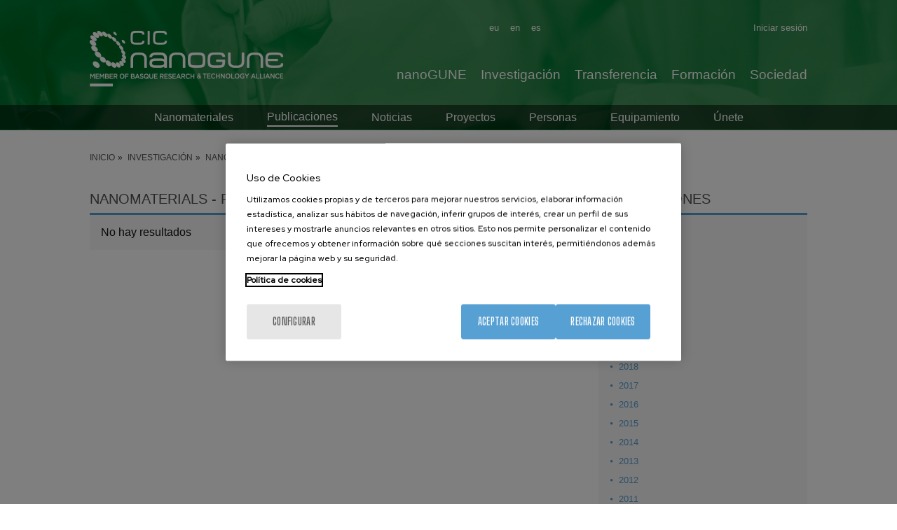

--- FILE ---
content_type: text/html; charset=UTF-8
request_url: https://www.nanogune.eu/es/investigacion/nanomaterials/publicaciones/revista/12721-acs-photonics
body_size: 17477
content:
<!DOCTYPE html>
<html lang="es" dir="ltr" prefix="og: https://ogp.me/ns#">
  <head>
    <meta charset="utf-8" />
<meta name="acc_tapmetrik" content="11.1.11" />
<meta name="tapmetrik" content="1" />
<link rel="canonical" href="https://www.nanogune.eu/es/investigacion/nanomaterials/publicaciones/revista/12721-acs-photonics" />
<meta property="og:site_name" content="CIC nanoGUNE" />
<meta property="og:url" content="https://www.nanogune.eu/es/investigacion/nanomaterials/publicaciones/revista/12721-acs-photonics" />
<meta name="twitter:card" content="summary" />
<meta name="twitter:title" content="Revista - ACS Photonics" />
<meta name="Generator" content="Drupal 10 (https://www.drupal.org)" />
<meta name="MobileOptimized" content="width" />
<meta name="HandheldFriendly" content="true" />
<meta name="viewport" content="width=device-width, initial-scale=1.0" />
<meta name="robots" content="noindex,follow" />
<link rel="icon" href="/sites/default/files/favicon.ico" type="image/vnd.microsoft.icon" />

    <title>Revista - ACS Photonics | CIC nanoGUNE</title>
    <link rel="stylesheet" media="all" href="/sites/default/files/css/css_MYf-jr1wnx4Mn8Xvsu7hErjHsAr7pKUB6MuoX7XMA-0.css?delta=0&amp;language=es&amp;theme=acc_corporative&amp;include=eJw1xkEKwCAMBMAPaX1SWWOwQoyShIK_76lzGhDdtGwvQ4yXS5dVIdnjyNCeoS072djhiSCsDVb-XPHw5OTHg2epcP4AtnweTA" />
<link rel="stylesheet" media="all" href="/sites/default/files/css/css_Izs8rClXugaik-IpB9We3QYHmexf4EhKhtsbxKw7ce4.css?delta=1&amp;language=es&amp;theme=acc_corporative&amp;include=eJw1xkEKwCAMBMAPaX1SWWOwQoyShIK_76lzGhDdtGwvQ4yXS5dVIdnjyNCeoS072djhiSCsDVb-XPHw5OTHg2epcP4AtnweTA" />

    
              <script src="/modules/contrib/acc_tapmetrik/js/cookiepro.js"></script>

                    <script src="https://cookie-cdn.cookiepro.com/scripttemplates/otSDKStub.js" data-ignore-ga="true" data-document-language="true" data-domain-script="895328b8-474a-413d-884c-b5083241eac8"></script>
            <script>function OptanonWrapper(){acc_cookiepro_refresh(); gestionCookies(); }</script>
                  <style>@import url('https://fonts.googleapis.com/css2?family=Red+Hat+Display:wght@500&display=swap');@import url('https://fonts.googleapis.com/css2?family=Big+Shoulders+Text:wght@600&display=swap');div.ot-sdk-row div#onetrust-button-group div.banner-actions-container button#onetrust-accept-btn-handler{color: #fff;background: #57A0D3 !important;border-color: #57A0D3 !important;}div.ot-sdk-row div#onetrust-button-group div.banner-actions-container button#onetrust-reject-all-handler{color: #fff;background: #57A0D3 !important;border-color: #57A0D3 !important;}div#onetrust-consent-sdk div#onetrust-pc-sdk div#ot-content button#accept-recommended-btn-handler.button-theme:not(.ot-obj-leg-btn-handler):not(#clear-filters-handler){background-color: #57A0D3 !important;border-color: #57A0D3 !important;}div#onetrust-pc-sdk #cookie-preferences .ot-always-active{color: #57A0D3 !important;}div#onetrust-consent-sdk #onetrust-pc-sdk .category-host-list-handler,div#onetrust-consent-sdk #onetrust-pc-sdk #hosts-list-container .accordion-header .host-view-cookies{color: #57A0D3 !important;}div#onetrust-pc-sdk a#filter-btn-handler:hover{background-color: #57A0D3 !important;}div#onetrust-pc-sdk input.switch-checkbox:checked+label.ot-switch-label{border:1px solid #57A0D3 !important;}div#onetrust-pc-sdk input.switch-checkbox:checked+label.ot-switch-label span.ot-switch-nob{background-color: #57A0D3 !important;border-color: #57A0D3 !important;}div#onetrust-pc-sdk span.ot-switch-inner:before{background-color: #57A0D31a !important;}button.ot-sdk-show-settings#ot-sdk-btn{background-color: #57A0D3 !important;border-color: #57A0D3 !important;}div#onetrust-banner-sdk div.ot-sdk-container .ot-sdk-row #onetrust-group-container #onetrust-policy-text p {margin-bottom:10px !important;}div#onetrust-banner-sdk div.ot-sdk-container .ot-sdk-row #onetrust-group-container #onetrust-policy-text span{font-size:12px !important;}div#onetrust-banner-sdk div.ot-sdk-container .ot-sdk-row #onetrust-group-container #onetrust-policy-text a {margin-left: 0 !important;font-size:12px !important;text-decoration: none !important;}div#onetrust-consent-sdk div#onetrust-pc-sdk div.ot-button-group-parent div.ot-button-group button#accept-recommended-btn-handler:not(#clear-filters-handler):not(.ot-close-icon):not(#filter-btn-handler):not(.ot-remove-objection-handler):not(.ot-obj-leg-btn-handler):not([aria-expanded]):not(.ot-link-btn),body div#onetrust-consent-sdk div#onetrust-pc-sdk div.ot-button-group-parent div.ot-button-group button.ot-pc-refuse-all-handler:not(#clear-filters-handler):not(.ot-close-icon):not(#filter-btn-handler):not(.ot-remove-objection-handler):not(.ot-obj-leg-btn-handler):not([aria-expanded]):not(.ot-link-btn) { color: #fff;background: #57A0D3 !important;border-color: #57A0D3 !important; }#onetrust-consent-sdk #onetrust-pc-sdk .active-group { border-color: #57A0D3 !important;}iframe[name="__gppLocator"]{display:none!important;}</style>
                  

                <script>(function(w,d,s,l,i){w[l]=w[l]||[];w[l].push({'gtm.start':
      new Date().getTime(),event:'gtm.js'});var f=d.getElementsByTagName(s)[0],
      j=d.createElement(s),dl=l!='dataLayer'?'&l='+l:'';j.setAttributeNode(d.createAttribute('data-ot-ignore'));j.async=true;j.src=
      'https://www.googletagmanager.com/gtm.js?id='+i+dl;f.parentNode.insertBefore(j,f);
      })(window,document,'script','dataLayer','GTM-M973R7M');</script>
    
      </head>
  <body class="tapm rg-publications not-front not-auth c--investigacion-nanomaterials-publicaciones-revista-12721-acs-photonics">
  	      <noscript><iframe data-cookiecategory="analytics" data-src="https://www.googletagmanager.com/ns.html?id=GTM-M973R7M" height="0" width="0" style="display:none;visibility:hidden"></iframe></noscript>
            <a href="#main-content" class="visually-hidden focusable" style="visibility:hidden;">
      Pasar al contenido principal
    </a>
    
      <div class="dialog-off-canvas-main-canvas" data-off-canvas-main-canvas>
     
		
	
<style type="text/css">
				body .content-header { background: url(https://www.nanogune.eu/sites/default/files/nanomaterials_1.jpg) no-repeat center center; background-size:cover;}
	</style>
<div id="menuPrincipalTrigger"><div id="menuPrincipalTriggerInner"></div></div>
<header class="content-header clearfix">
	<div class="row">
		<div id="logo">
				<div class="logo">
		<a href="https://www.nanogune.eu/es" title="CIC nanoGUNE"><img src="/sites/default/files/logo_0_0.png" alt="CIC nanoGUNE" /></a>
	</div>
		</div>
		<div class="menus">
			    <div class="language-switcher-language-url idiomas" id="block-languageswitcher" role="navigation">
  
    
      <ul class="links"><li hreflang="en" data-drupal-link-system-path="research/nanomaterials/publications/journal/12721-acs-photonics"><a href="/en/research/nanomaterials/publications/journal/12721-acs-photonics" class="language-link" hreflang="en" data-drupal-link-system-path="research/nanomaterials/publications/journal/12721-acs-photonics">en</a></li><li hreflang="es" data-drupal-link-system-path="investigacion/nanomaterials/publicaciones/revista/12721-acs-photonics"><a href="/es/investigacion/nanomaterials/publicaciones/revista/12721-acs-photonics" class="language-link" hreflang="es" data-drupal-link-system-path="investigacion/nanomaterials/publicaciones/revista/12721-acs-photonics">es</a></li><li hreflang="eu" data-drupal-link-system-path="ikerketa/nanomaterials/argitalpenak/aldizkaria/12721-acs-photonics"><a href="/eu/ikerketa/nanomaterials/argitalpenak/aldizkaria/12721-acs-photonics" class="language-link" hreflang="eu" data-drupal-link-system-path="ikerketa/nanomaterials/argitalpenak/aldizkaria/12721-acs-photonics">eu</a></li></ul>
  </div>
<nav role="navigation" aria-labelledby="block-useraccountmenu-menu" id="block-useraccountmenu" class="menu-usuario">
            
  <h2 class="visually-hidden" id="block-useraccountmenu-menu">User account menu</h2>
  

        

              <ul class="menu"> 
                    <li id="1a81358d" class="user.logout menu-item">
        <a href="/es/nanopeople/user/login" data-drupal-link-system-path="user/login">Iniciar sesión</a>
              </li>
        </ul>
  





  </nav>
<nav role="navigation" aria-labelledby="block-mainnavigation-2-menu" id="block-mainnavigation-2" class="menuPrincipal">
            
  <h2 class="visually-hidden" id="block-mainnavigation-2-menu">Main Menu ES</h2>
  

        
              <ul class="menu">
                    <li id="4b27c751" class="menu_link_content:1c46fad7-2ae0-49a1-a920-1a836ad90699 menu-item menu-item--expanded">
        <a href="/es/nanogune-un-vistazo" data-drupal-link-system-path="node/33">nanoGUNE</a>
                                <ul class="menu-inner">
                    <li class="menu-item menu-item--collapsed">
        <a href="/es/nanogune-un-vistazo" data-drupal-link-system-path="node/33">De un vistazo</a>
              </li>
                <li class="menu-item menu-item--collapsed">
        <a href="/es/nanogune/organizacion-y-financiacion" title="Conoce la estructura y financiación de nanoGUNE." data-drupal-link-system-path="node/234">Organización y Financiación</a>
              </li>
                <li class="menu-item">
        <a href="/es/nanogune/personas" title="Conoce al equipo de nanoGUNE" data-drupal-link-system-path="node/4234">Personas</a>
              </li>
                <li class="menu-item menu-item--collapsed">
        <a href="/es/nanogune/unete" title="Únete a CIC nanoGUNE" data-drupal-link-system-path="node/238">Únete</a>
              </li>
                <li class="menu-item menu-item--collapsed">
        <a href="/es/nanogune/vive" title="Descubre la vida en nanoGUNE" data-drupal-link-system-path="node/252">Vive</a>
              </li>
                <li class="menu-item menu-item--collapsed">
        <a href="/es/nanogune/sala-prensa" title="Mantente al día con las últimas noticias." data-drupal-link-system-path="node/307">Sala de prensa</a>
              </li>
                <li class="menu-item">
        <a href="https://www.nanogune.eu/en/nanopeople" title="nanoPeople">nanoPeople</a>
              </li>
        </ul>
  
              </li>
                <li id="5e5fbcc2" class="menu_link_content:3c3c4415-19d9-4a41-9bea-5f341aa11e3e menu-item menu-item--expanded">
        <a href="/es/investigacion" title="Investigación" data-drupal-link-system-path="node/35">Investigación</a>
                                <ul class="menu-inner">
                    <li class="menu-item">
        <a href="/es/investigacion" data-drupal-link-system-path="node/35">Investigación</a>
              </li>
                <li class="menu-item">
        <a href="/es/publicaciones" data-drupal-link-system-path="publications">Publicaciones</a>
              </li>
                <li class="menu-item">
        <a href="/es/investigacion/proyectos" title="Proyectos de investigación en nanoGUNE" data-drupal-link-system-path="node/318">Proyectos</a>
              </li>
                <li class="menu-item">
        <a href="https://externalservices.nanogune.eu/en">Servicios externos</a>
              </li>
        </ul>
  
              </li>
                <li id="cc412fc9" class="menu_link_content:0b92e8a0-b7b6-40a4-a5db-5415c3da1546 menu-item menu-item--expanded">
        <a href="/es/transferencia" data-drupal-link-system-path="node/263">Transferencia</a>
                                <ul class="menu-inner">
                    <li class="menu-item">
        <a href="/es/transferencia" data-drupal-link-system-path="node/263">Transferencia</a>
              </li>
                <li class="menu-item">
        <a href="/es/transferencia/start-ups" data-drupal-link-system-path="node/264">Start-ups</a>
              </li>
                <li class="menu-item">
        <a href="/es/transferencia/cartera-pi" data-drupal-link-system-path="node/265">Cartera PI</a>
              </li>
                <li class="menu-item">
        <a href="/es/transferencia/personal-investigador-colaboracion-con-industria-icrp" data-drupal-link-system-path="node/318429">Industry collaborative research positions</a>
              </li>
                <li class="menu-item menu-item--collapsed">
        <a href="/es/transferencia/lineas-estrategicas" data-drupal-link-system-path="node/102358">Strategic lines</a>
              </li>
                <li class="menu-item">
        <a href="https://externalservices.nanogune.eu/">Servicios externos</a>
              </li>
                <li class="menu-item">
        <a href="/es/transferencia/noticias" data-drupal-link-system-path="node/417">Noticias</a>
              </li>
        </ul>
  
              </li>
                <li id="d290134e" class="menu_link_content:d3a3eb10-66f8-4d9a-b19d-47831dd1adbb menu-item menu-item--expanded">
        <a href="/es/formacion" data-drupal-link-system-path="node/30">Formación</a>
                                <ul class="menu-inner">
                    <li class="menu-item">
        <a href="/es/formacion/formacion/proyectos-de-master" data-drupal-link-system-path="node/7995">Master projects</a>
              </li>
                <li class="menu-item">
        <a href="/es/formacion/trabajos-fin-grado" data-drupal-link-system-path="node/7527">Bachelor Final Projects</a>
              </li>
                <li class="menu-item">
        <a href="/es/formacion/practicas-verano" data-drupal-link-system-path="node/7528">Prácticas de verano</a>
              </li>
                <li class="menu-item">
        <a href="/es/formacion/programa-doctorado" data-drupal-link-system-path="node/31">Programa de doctorado</a>
              </li>
        </ul>
  
              </li>
                <li id="62cc676c" class="menu_link_content:ece0bd67-44e1-4003-b37a-19da27cb49b1 menu-item">
        <a href="/es/sociedad" data-drupal-link-system-path="node/32">Sociedad</a>
              </li>
        </ul>
  





  </nav>


		</div>
					<div class="content-submenu">
									    <div id="block-researchgrouppublicationsblock-2" class="submenu-grupos">
  
    
      

<nav role="navigation" aria-labelledby="block-context-rg-menu" id="block-context-rg" class="submenu-grupos submenu-grupos-movil">
        
              <ul class="menu">
                    <li id="32157bdc" class="menu_link_content:3a24b0dc-cab2-4cc3-b5e3-efa58a0ee34c menu-item menu-item--expanded">
        <a href="/es/investigacion/grupos/nanomaterials" title="Nanomateriales" data-drupal-link-system-path="node/39">Nanomateriales</a>
                                <ul class="menu-inner">
                    <li class="menu-item">
        <a href="/es/investigacion/nanomaterials/publicaciones" title="Publicaciones" class="is-active" data-drupal-link-system-path="investigacion/nanomaterials/publicaciones">Publicaciones</a>
              </li>
                <li class="menu-item">
        <a href="/es/research/nanomaterials/noticias-nanomateriales" title="Noticias - Nanomateriales" data-drupal-link-system-path="node/385">Noticias</a>
              </li>
                <li class="menu-item">
        <a href="/es/research/nanomaterials/proyectos-nanomateriales" title="Proyectos - Nanomateriales" data-drupal-link-system-path="node/386">Proyectos</a>
              </li>
                <li class="menu-item">
        <a href="/es/research/nanomaterials/personas-nanomateriales" title="Personas - Nanomateriales" data-drupal-link-system-path="node/387">Personas</a>
              </li>
                <li class="menu-item">
        <a href="/es/investigacion/nanomaterials/equipamiento" title="Equipamiento- Nanomateriales" data-drupal-link-system-path="node/384">Equipamiento</a>
              </li>
                <li class="menu-item">
        <a href="/es/research/nanomaterials/unete-nanomateriales" title="Únete - Nanomateriales" data-drupal-link-system-path="node/388">Únete</a>
              </li>
        </ul>
  
              </li>
        </ul>
  




</nav>
  </div>


							</div>
			
	</div>
	</header> 

<div class="layout-container">
	
	<main class="page-content clearfix" role="main">
		    <nav role="navigation" aria-labelledby="block-useraccountmenu-2-menu" id="block-useraccountmenu-2" class="menu-usuario-movil">
      
  <h2 id="block-useraccountmenu-2-menu">User menu</h2>
  

        

              <ul class="menu"> 
                    <li id="1a81358d" class="user.logout menu-item">
        <a href="/es/nanopeople/user/login" data-drupal-link-system-path="user/login">Iniciar sesión</a>
              </li>
        </ul>
  





  </nav>
<div id="block-breadcrumbs" class="breadcrumbs">
  
    
      	<nav role="navigation" aria-labelledby="system-breadcrumb" class="row">
		<ol itemscope itemtype="https://schema.org/BreadcrumbList">
												<li itemprop="itemListElement" itemscope itemtype="https://schema.org/ListItem">
											<a itemprop="item" href="/es" title="Inicio"><span itemprop="name">Inicio</span></a>
										<meta itemprop="position" content="1" />
				</li>
															<li itemprop="itemListElement" itemscope itemtype="https://schema.org/ListItem">
											<a itemprop="item" href="/es/investigacion" title="Investigación"><span itemprop="name">Investigación</span></a>
										<meta itemprop="position" content="2" />
				</li>
															<li itemprop="itemListElement" itemscope itemtype="https://schema.org/ListItem">
											<a itemprop="item" href="/es/investigacion/nanomaterials/publicaciones" title="Nanomaterials - Publicaciones"><span itemprop="name">Nanomaterials - Publicaciones</span></a>
										<meta itemprop="position" content="3" />
				</li>
															<li itemprop="itemListElement" itemscope itemtype="https://schema.org/ListItem">
											<a itemprop="item" href="/es/investigacion/grupos/nanomaterials" title="Nanomateriales"><span itemprop="name">Nanomateriales</span></a>
										<meta itemprop="position" content="4" />
				</li>
															<li itemprop="itemListElement" itemscope itemtype="https://schema.org/ListItem">
											<span itemprop="name">Revista - ACS Photonics</span>
										<meta itemprop="position" content="5" />
				</li>
							</ol>
	</nav>

  </div>



		<div class="visually-hidden">
			<a id="main-content" tabindex="-1"></a>
		</div>

		
		
			

		
		<div class="row">
			
							    <div data-drupal-messages-fallback class="hidden"></div>
<div id="block-acc-corporative-content" class="contenido-pagina">
  
    
      <div class="type-publications">
	<div class="type-page-content">
		<div class="type-page-body body-sidebar">
			<div class="body-blocks">
				<div class="clase-full publications">
					<h1>Nanomaterials - Revista - ACS Photonics</h1>
					<div class="body-blocks-content publications_content">
																											<div class="pub_row">
																			No hay resultados
																	</div>
																										</div>
				</div>
			</div>
		</div>
		<div class="type-page-sidebar pub_filters">
							
<div class="publications_filters">
	<h2><span>Publicaciones</span></h2>
	<div class="publications_filters_content">
		<ul class="publications_filters_years">
							<li class="active">
					<a class="active" href="/es/investigacion/nanomaterials/publicaciones/2025" title="2025 Publicaciones">2025</a>
				</li>
							<li>
					<a href="/es/investigacion/nanomaterials/publicaciones/2024" title="2024 Publicaciones">2024</a>
				</li>
							<li>
					<a href="/es/investigacion/nanomaterials/publicaciones/2023" title="2023 Publicaciones">2023</a>
				</li>
							<li>
					<a href="/es/investigacion/nanomaterials/publicaciones/2022" title="2022 Publicaciones">2022</a>
				</li>
							<li>
					<a href="/es/investigacion/nanomaterials/publicaciones/2021" title="2021 Publicaciones">2021</a>
				</li>
							<li>
					<a href="/es/investigacion/nanomaterials/publicaciones/2020" title="2020 Publicaciones">2020</a>
				</li>
							<li>
					<a href="/es/investigacion/nanomaterials/publicaciones/2019" title="2019 Publicaciones">2019</a>
				</li>
							<li>
					<a href="/es/investigacion/nanomaterials/publicaciones/2018" title="2018 Publicaciones">2018</a>
				</li>
							<li>
					<a href="/es/investigacion/nanomaterials/publicaciones/2017" title="2017 Publicaciones">2017</a>
				</li>
							<li>
					<a href="/es/investigacion/nanomaterials/publicaciones/2016" title="2016 Publicaciones">2016</a>
				</li>
							<li>
					<a href="/es/investigacion/nanomaterials/publicaciones/2015" title="2015 Publicaciones">2015</a>
				</li>
							<li>
					<a href="/es/investigacion/nanomaterials/publicaciones/2014" title="2014 Publicaciones">2014</a>
				</li>
							<li>
					<a href="/es/investigacion/nanomaterials/publicaciones/2013" title="2013 Publicaciones">2013</a>
				</li>
							<li>
					<a href="/es/investigacion/nanomaterials/publicaciones/2012" title="2012 Publicaciones">2012</a>
				</li>
							<li>
					<a href="/es/investigacion/nanomaterials/publicaciones/2011" title="2011 Publicaciones">2011</a>
				</li>
							<li>
					<a href="/es/investigacion/nanomaterials/publicaciones/2010" title="2010 Publicaciones">2010</a>
				</li>
							<li>
					<a href="/es/investigacion/nanomaterials/publicaciones/2009" title="2009 Publicaciones">2009</a>
				</li>
							<li>
					<a href="/es/investigacion/nanomaterials/publicaciones/2008" title="2008 Publicaciones">2008</a>
				</li>
							<li>
					<a href="/es/investigacion/nanomaterials/publicaciones/2007" title="2007 Publicaciones">2007</a>
				</li>
					</ul>

	<label for="filtro_revista">Search by journal</label>
	<select name="filtro_revista" id="filtro_revista" class="filtro_revista" style="max-width:250px;">
		<option value="0">Search by journal</option>

															<optgroup label="2">
												<option data-url="/es/investigacion/nanomaterials/publicaciones/revista/13537-2d-materials" value="13537">2D Materials</option>
																</optgroup><optgroup label="A">
												<option data-url="/es/investigacion/nanomaterials/publicaciones/revista/34263-acs-applied-electronic-materials" value="34263">Acs Applied Electronic Materials</option>
																	<option data-url="/es/investigacion/nanomaterials/publicaciones/revista/14245-acs-applied-energy-materials" value="14245">Acs Applied Energy Materials</option>
																	<option data-url="/es/investigacion/nanomaterials/publicaciones/revista/10318-acs-applied-materials-interfaces" value="10318">ACS Applied Materials &amp; Interfaces</option>
																	<option data-url="/es/investigacion/nanomaterials/publicaciones/revista/34269-acs-applied-nano-materials" value="34269">ACS Applied Nano Materials</option>
																	<option data-url="/es/investigacion/nanomaterials/publicaciones/revista/34607-acs-applied-polymer-materials" value="34607">ACS Applied Polymer Materials</option>
																	<option data-url="/es/investigacion/nanomaterials/publicaciones/revista/12445-acs-catalysis" value="12445">ACS Catalysis</option>
																	<option data-url="/es/investigacion/nanomaterials/publicaciones/revista/13660-acs-energy-letters" value="13660">ACS Energy Letters</option>
																	<option data-url="/es/investigacion/nanomaterials/publicaciones/revista/34608-acs-materials-letters" value="34608">ACS Materials Letters</option>
																	<option data-url="/es/investigacion/nanomaterials/publicaciones/revista/10288-acs-nano" value="10288">ACS Nano</option>
																	<option data-url="/es/investigacion/nanomaterials/publicaciones/revista/14246-acs-omega" value="14246">Acs Omega</option>
																	<option data-url="/es/investigacion/nanomaterials/publicaciones/revista/12721-acs-photonics" value="12721" selected=&quot;selected&quot;>ACS Photonics</option>
																	<option data-url="/es/investigacion/nanomaterials/publicaciones/revista/13659-acs-sensors" value="13659">ACS Sensors</option>
																	<option data-url="/es/investigacion/nanomaterials/publicaciones/revista/9924-acta-biomaterialia" value="9924">Acta Biomaterialia</option>
																	<option data-url="/es/investigacion/nanomaterials/publicaciones/revista/13433-acta-crystallographica-foundation-advances" value="13433">Acta Crystallographica A-Foundation and Advances</option>
																	<option data-url="/es/investigacion/nanomaterials/publicaciones/revista/6357-acta-physica-polonica" value="6357">Acta Physica Polonica A</option>
																	<option data-url="/es/investigacion/nanomaterials/publicaciones/revista/13160-advanced-electronic-materials" value="13160">Advanced Electronic Materials</option>
																	<option data-url="/es/investigacion/nanomaterials/publicaciones/revista/9715-advanced-functional-materials" value="9715">Advanced Functional Materials</option>
																	<option data-url="/es/investigacion/nanomaterials/publicaciones/revista/12551-advanced-healthcare-materials" value="12551">ADVANCED HEALTHCARE MATERIALS</option>
																	<option data-url="/es/investigacion/nanomaterials/publicaciones/revista/34490-advanced-intelligent-systems" value="34490">Advanced Intelligent Systems</option>
																	<option data-url="/es/investigacion/nanomaterials/publicaciones/revista/7095-advanced-materials" value="7095">Advanced Materials</option>
																	<option data-url="/es/investigacion/nanomaterials/publicaciones/revista/13196-advanced-materials-interfaces" value="13196">Advanced Materials Interfaces</option>
																	<option data-url="/es/investigacion/nanomaterials/publicaciones/revista/14089-advanced-materials-technologies" value="14089">Advanced Materials Technologies</option>
																	<option data-url="/es/investigacion/nanomaterials/publicaciones/revista/13061-advanced-optical-materials" value="13061">Advanced Optical Materials</option>
																	<option data-url="/es/investigacion/nanomaterials/publicaciones/revista/6936-advanced-powder-technology" value="6936">Advanced Powder Technology</option>
																	<option data-url="/es/investigacion/nanomaterials/publicaciones/revista/13435-advanced-science" value="13435">Advanced Science</option>
																	<option data-url="/es/investigacion/nanomaterials/publicaciones/revista/34350-advanced-sustainable-systems" value="34350">Advanced Sustainable Systems</option>
																	<option data-url="/es/investigacion/nanomaterials/publicaciones/revista/3487-afinidad" value="3487">Afinidad</option>
																	<option data-url="/es/investigacion/nanomaterials/publicaciones/revista/12557-aip-advances" value="12557">AIP Advances</option>
																	<option data-url="/es/investigacion/nanomaterials/publicaciones/revista/3549-analytica-chimica-acta" value="3549">Analytica Chimica Acta</option>
																	<option data-url="/es/investigacion/nanomaterials/publicaciones/revista/3551-analytical-chemistry" value="3551">Analytical Chemistry</option>
																	<option data-url="/es/investigacion/nanomaterials/publicaciones/revista/8864-angewandte-chemie-international-edition" value="8864">Angewandte Chemie-International Edition</option>
																	<option data-url="/es/investigacion/nanomaterials/publicaciones/revista/10289-annual-review-biophysics" value="10289">Annual Review Of Biophysics</option>
																	<option data-url="/es/investigacion/nanomaterials/publicaciones/revista/13540-apl-materials" value="13540">APL Materials</option>
																	<option data-url="/es/investigacion/nanomaterials/publicaciones/revista/34240-apl-photonics" value="34240">APL Photonics</option>
																	<option data-url="/es/investigacion/nanomaterials/publicaciones/revista/7002-applied-catalysis-general" value="7002">Applied Catalysis A-General</option>
																	<option data-url="/es/investigacion/nanomaterials/publicaciones/revista/6997-applied-catalysis-b-environmental" value="6997">Applied Catalysis B-Environmental</option>
																	<option data-url="/es/investigacion/nanomaterials/publicaciones/revista/5304-applied-clay-science" value="5304">Applied Clay Science</option>
																	<option data-url="/es/investigacion/nanomaterials/publicaciones/revista/13937-applied-materials-today" value="13937">Applied Materials Today</option>
																	<option data-url="/es/investigacion/nanomaterials/publicaciones/revista/3592-applied-physics-letters" value="3592">Applied Physics Letters</option>
																	<option data-url="/es/investigacion/nanomaterials/publicaciones/revista/13351-applied-physics-reviews" value="13351">Applied Physics Reviews</option>
																	<option data-url="/es/investigacion/nanomaterials/publicaciones/revista/5314-applied-surface-science" value="5314">Applied Surface Science</option>
																	<option data-url="/es/investigacion/nanomaterials/publicaciones/revista/9823-atmospheric-chemistry-physics" value="9823">Atmospheric Chemistry And Physics</option>
																	<option data-url="/es/investigacion/nanomaterials/publicaciones/revista/11044-atmospheric-measurement-techniques" value="11044">Atmospheric Measurement Techniques</option>
																</optgroup><optgroup label="B">
												<option data-url="/es/investigacion/nanomaterials/publicaciones/revista/34540-batteries-basel" value="34540">Batteries-Basel</option>
																	<option data-url="/es/investigacion/nanomaterials/publicaciones/revista/12147-beilstein-journal-nanotechnology" value="12147">Beilstein Journal Of Nanotechnology</option>
																	<option data-url="/es/investigacion/nanomaterials/publicaciones/revista/9222-biomacromolecules" value="9222">Biomacromolecules</option>
																	<option data-url="/es/investigacion/nanomaterials/publicaciones/revista/5053-biomaterials" value="5053">Biomaterials</option>
																	<option data-url="/es/investigacion/nanomaterials/publicaciones/revista/12145-biomedical-optics-express" value="12145">Biomedical Optics Express</option>
																	<option data-url="/es/investigacion/nanomaterials/publicaciones/revista/26012-biomedical-physics-engineering-express" value="26012">BIOMEDICAL PHYSICS &amp; ENGINEERING EXPRESS</option>
																	<option data-url="/es/investigacion/nanomaterials/publicaciones/revista/16356-biomedicines" value="16356">Biomedicines</option>
																	<option data-url="/es/investigacion/nanomaterials/publicaciones/revista/10254-biomicrofluidics" value="10254">Biomicrofluidics</option>
																	<option data-url="/es/investigacion/nanomaterials/publicaciones/revista/3668-biophysical-journal" value="3668">Biophysical Journal</option>
																	<option data-url="/es/investigacion/nanomaterials/publicaciones/revista/3669-biopolymers" value="3669">Biopolymers</option>
																	<option data-url="/es/investigacion/nanomaterials/publicaciones/revista/7291-biosensors-bioelectronics" value="7291">Biosensors &amp; Bioelectronics</option>
																</optgroup><optgroup label="C">
												<option data-url="/es/investigacion/nanomaterials/publicaciones/revista/38812-carbohydrate-polymer-technologies-applications" value="38812">Carbohydrate Polymer Technologies and Applications</option>
																	<option data-url="/es/investigacion/nanomaterials/publicaciones/revista/5083-carbohydrate-polymers" value="5083">Carbohydrate Polymers</option>
																	<option data-url="/es/investigacion/nanomaterials/publicaciones/revista/3742-carbon" value="3742">Carbon</option>
																	<option data-url="/es/investigacion/nanomaterials/publicaciones/revista/12444-catalysis-science-technology" value="12444">Catalysis Science &amp; Technology</option>
																	<option data-url="/es/investigacion/nanomaterials/publicaciones/revista/6917-catalysis-today" value="6917">Catalysis Today</option>
																	<option data-url="/es/investigacion/nanomaterials/publicaciones/revista/13198-catalysts" value="13198">Catalysts</option>
																	<option data-url="/es/investigacion/nanomaterials/publicaciones/revista/7451-cellulose" value="7451">Cellulose</option>
																	<option data-url="/es/investigacion/nanomaterials/publicaciones/revista/3750-cement-concrete-research" value="3750">Cement and Concrete Research</option>
																	<option data-url="/es/investigacion/nanomaterials/publicaciones/revista/5755-ceramics-international" value="5755">Ceramics International</option>
																	<option data-url="/es/investigacion/nanomaterials/publicaciones/revista/10117-climate-past" value="10117">Climate Of The Past</option>
																	<option data-url="/es/investigacion/nanomaterials/publicaciones/revista/14247-colloid-interface-science-communications" value="14247">Colloid And Interface Science Communications</option>
																	<option data-url="/es/investigacion/nanomaterials/publicaciones/revista/5901-colloid-polymer-science" value="5901">Colloid And Polymer Science</option>
																	<option data-url="/es/investigacion/nanomaterials/publicaciones/revista/7014-colloids-surfaces-physicochemical-engineering-aspects" value="7014">Colloids And Surfaces A-Physicochemical And Engineering Aspects</option>
																	<option data-url="/es/investigacion/nanomaterials/publicaciones/revista/7015-colloids-surfaces-b-biointerfaces" value="7015">Colloids And Surfaces B-Biointerfaces</option>
																	<option data-url="/es/investigacion/nanomaterials/publicaciones/revista/14243-communications-chemistry" value="14243">Communications Chemistry</option>
																	<option data-url="/es/investigacion/nanomaterials/publicaciones/revista/34413-communications-materials" value="34413">Communications Materials</option>
																	<option data-url="/es/investigacion/nanomaterials/publicaciones/revista/14244-communications-physics" value="14244">Communications Physics</option>
																	<option data-url="/es/investigacion/nanomaterials/publicaciones/revista/13935-computation" value="13935">Computation</option>
																	<option data-url="/es/investigacion/nanomaterials/publicaciones/revista/12446-computational-theoretical-chemistry" value="12446">COMPUTATIONAL AND THEORETICAL CHEMISTRY</option>
																	<option data-url="/es/investigacion/nanomaterials/publicaciones/revista/3805-computer-physics-communications" value="3805">Computer Physics Communications</option>
																	<option data-url="/es/investigacion/nanomaterials/publicaciones/revista/7703-critical-reviews-oncology-hematology" value="7703">Critical Reviews in Oncology Hematology</option>
																	<option data-url="/es/investigacion/nanomaterials/publicaciones/revista/14784-current-opinion-electrochemistry" value="14784">Current Opinion in Electrochemistry</option>
																	<option data-url="/es/investigacion/nanomaterials/publicaciones/revista/8620-chemical-communications" value="8620">Chemical Communications</option>
																	<option data-url="/es/investigacion/nanomaterials/publicaciones/revista/8729-chemical-engineering-journal" value="8729">Chemical Engineering Journal</option>
																	<option data-url="/es/investigacion/nanomaterials/publicaciones/revista/3759-chemical-reviews" value="3759">Chemical Reviews</option>
																	<option data-url="/es/investigacion/nanomaterials/publicaciones/revista/11155-chemical-science" value="11155">Chemical Science</option>
																	<option data-url="/es/investigacion/nanomaterials/publicaciones/revista/5957-chemical-society-reviews" value="5957">Chemical Society Reviews</option>
																	<option data-url="/es/investigacion/nanomaterials/publicaciones/revista/7175-chemical-vapor-deposition" value="7175">Chemical Vapor Deposition</option>
																	<option data-url="/es/investigacion/nanomaterials/publicaciones/revista/3767-chemistry-physics-lipids" value="3767">Chemistry And Physics Of Lipids</option>
																	<option data-url="/es/investigacion/nanomaterials/publicaciones/revista/6818-chemistry-materials" value="6818">Chemistry of Materials</option>
																	<option data-url="/es/investigacion/nanomaterials/publicaciones/revista/7169-chemistry-european-journal" value="7169">Chemistry-A European Journal</option>
																	<option data-url="/es/investigacion/nanomaterials/publicaciones/revista/13657-chemistryselect" value="13657">ChemistrySelect</option>
																	<option data-url="/es/investigacion/nanomaterials/publicaciones/revista/14787-chemosensors" value="14787">Chemosensors</option>
																	<option data-url="/es/investigacion/nanomaterials/publicaciones/revista/8918-chemphyschem" value="8918">Chemphyschem</option>
																	<option data-url="/es/investigacion/nanomaterials/publicaciones/revista/10174-chemsuschem" value="10174">Chemsuschem</option>
																	<option data-url="/es/investigacion/nanomaterials/publicaciones/revista/7519-chinese-science-bulletin" value="7519">Chinese Science Bulletin</option>
																</optgroup><optgroup label="D">
												<option data-url="/es/investigacion/nanomaterials/publicaciones/revista/9129-dalton-transactions" value="9129">Dalton Transactions</option>
																	<option data-url="/es/investigacion/nanomaterials/publicaciones/revista/12046-database-journal-biological-databases-curation" value="12046">Database-The Journal Of Biological Databases And Curation</option>
																	<option data-url="/es/investigacion/nanomaterials/publicaciones/revista/6989-diamond-related-materials" value="6989">Diamond And Related Materials</option>
																	<option data-url="/es/investigacion/nanomaterials/publicaciones/revista/3854-dyna" value="3854">Dyna</option>
																</optgroup><optgroup label="E">
												<option data-url="/es/investigacion/nanomaterials/publicaciones/revista/3856-earth-planetary-science-letters" value="3856">Earth And Planetary Science Letters</option>
																	<option data-url="/es/investigacion/nanomaterials/publicaciones/revista/7681-electroanalysis" value="7681">Electroanalysis</option>
																	<option data-url="/es/investigacion/nanomaterials/publicaciones/revista/3864-electrochimica-acta" value="3864">Electrochimica Acta</option>
																	<option data-url="/es/investigacion/nanomaterials/publicaciones/revista/37313-energy-storage" value="37313">Energy Storage</option>
																	<option data-url="/es/investigacion/nanomaterials/publicaciones/revista/13232-energy-technology" value="13232">Energy Technology</option>
																	<option data-url="/es/investigacion/nanomaterials/publicaciones/revista/7148-environmental-science-pollution-research" value="7148">Environmental Science And Pollution Research</option>
																	<option data-url="/es/investigacion/nanomaterials/publicaciones/revista/5822-epl" value="5822">EPL</option>
																	<option data-url="/es/investigacion/nanomaterials/publicaciones/revista/5353-european-biophysics-journal-biophysics-letters" value="5353">European Biophysics Journal With Biophysics Letters</option>
																	<option data-url="/es/investigacion/nanomaterials/publicaciones/revista/12641-european-physical-journal-plus" value="12641">EUROPEAN PHYSICAL JOURNAL PLUS</option>
																	<option data-url="/es/investigacion/nanomaterials/publicaciones/revista/3887-european-polymer-journal" value="3887">European Polymer Journal</option>
																	<option data-url="/es/investigacion/nanomaterials/publicaciones/revista/10097-express-polymer-letters" value="10097">Express Polymer Letters</option>
																</optgroup><optgroup label="F">
												<option data-url="/es/investigacion/nanomaterials/publicaciones/revista/8639-faraday-discussions" value="8639">Faraday Discussions</option>
																	<option data-url="/es/investigacion/nanomaterials/publicaciones/revista/9917-febs-journal" value="9917">Febs Journal</option>
																	<option data-url="/es/investigacion/nanomaterials/publicaciones/revista/7292-food-control" value="7292">Food Control</option>
																	<option data-url="/es/investigacion/nanomaterials/publicaciones/revista/5987-food-chemistry" value="5987">Food Chemistry</option>
																	<option data-url="/es/investigacion/nanomaterials/publicaciones/revista/34216-foods" value="34216">Foods</option>
																	<option data-url="/es/investigacion/nanomaterials/publicaciones/revista/16551-frontiers-bioengineering-biotechnology" value="16551">Frontiers in Bioengineering and Biotechnology</option>
																	<option data-url="/es/investigacion/nanomaterials/publicaciones/revista/9335-fullerenes-nanotubes-carbon-nanostructures" value="9335">Fullerenes Nanotubes And Carbon Nanostructures</option>
																	<option data-url="/es/investigacion/nanomaterials/publicaciones/revista/9975-future-microbiology" value="9975">Future Microbiology</option>
																</optgroup><optgroup label="I">
												<option data-url="/es/investigacion/nanomaterials/publicaciones/revista/9323-ieee-antennas-wireless-propagation-letters" value="9323">IEEE Antennas and Wireless Propagation Letters</option>
																	<option data-url="/es/investigacion/nanomaterials/publicaciones/revista/12988-ieee-journal-biomedical-health-informatics-title-changes" value="12988">IEEE Journal of Biomedical and Health Informatics  ( title changes )</option>
																	<option data-url="/es/investigacion/nanomaterials/publicaciones/revista/1173-ieee-microwave-wireless-components-letters" value="1173">IEEE Microwave and Wireless Components Letters</option>
																	<option data-url="/es/investigacion/nanomaterials/publicaciones/revista/3990-ieee-transactions-antennas-propagation" value="3990">IEEE Transactions on Antennas and Propagation</option>
																	<option data-url="/es/investigacion/nanomaterials/publicaciones/revista/4000-ieee-transactions-magnetics" value="4000">IEEE Transactions on Magnetics</option>
																	<option data-url="/es/investigacion/nanomaterials/publicaciones/revista/10026-iet-microwaves-antennas-propagation" value="10026">IET Microwaves Antennas &amp; Propagation</option>
																	<option data-url="/es/investigacion/nanomaterials/publicaciones/revista/6700-industrial-engineering-chemistry-research" value="6700">Industrial &amp; Engineering Chemistry Research</option>
																	<option data-url="/es/investigacion/nanomaterials/publicaciones/revista/7000-industrial-crops-products" value="7000">Industrial Crops And Products</option>
																	<option data-url="/es/investigacion/nanomaterials/publicaciones/revista/4026-inorganic-chemistry" value="4026">Inorganic Chemistry</option>
																	<option data-url="/es/investigacion/nanomaterials/publicaciones/revista/12416-interactive-cardiovascular-thoracic-surgery" value="12416">Interactive Cardiovascular and Thoracic Surgery</option>
																	<option data-url="/es/investigacion/nanomaterials/publicaciones/revista/13153-international-conference-infrared-millimeter-terahertz-waves" value="13153">International Conference On Infrared Millimeter And Terahertz Waves</option>
																	<option data-url="/es/investigacion/nanomaterials/publicaciones/revista/13151-international-conference-transparent-optical-networks-icton" value="13151">International Conference On Transparent Optical Networks-Icton</option>
																	<option data-url="/es/investigacion/nanomaterials/publicaciones/revista/5694-international-journal-advanced-manufacturing-technology" value="5694">International Journal Of Advanced Manufacturing Technology</option>
																	<option data-url="/es/investigacion/nanomaterials/publicaciones/revista/5035-international-journal-biological-macromolecules" value="5035">International Journal Of Biological Macromolecules</option>
																	<option data-url="/es/investigacion/nanomaterials/publicaciones/revista/5483-international-journal-modern-physics-b" value="5483">INTERNATIONAL JOURNAL OF MODERN PHYSICS B</option>
																	<option data-url="/es/investigacion/nanomaterials/publicaciones/revista/8819-international-journal-molecular-sciences" value="8819">International Journal Of Molecular Sciences</option>
																	<option data-url="/es/investigacion/nanomaterials/publicaciones/revista/6243-international-journal-pharmaceutics" value="6243">International Journal Of Pharmaceutics</option>
																	<option data-url="/es/investigacion/nanomaterials/publicaciones/revista/34378-iscience" value="34378">iScience</option>
																</optgroup><optgroup label="J">
												<option data-url="/es/investigacion/nanomaterials/publicaciones/revista/4067-japanese-journal-applied-physics" value="4067">JAPANESE JOURNAL OF APPLIED PHYSICS</option>
																	<option data-url="/es/investigacion/nanomaterials/publicaciones/revista/4063-jetp-letters" value="4063">Jetp Letters</option>
																	<option data-url="/es/investigacion/nanomaterials/publicaciones/revista/21338-joule" value="21338">Joule</option>
																	<option data-url="/es/investigacion/nanomaterials/publicaciones/revista/6987-journal-alloys-compounds" value="6987">Journal Of Alloys And Compounds</option>
																	<option data-url="/es/investigacion/nanomaterials/publicaciones/revista/4093-journal-applied-physics" value="4093">Journal of Applied Physics</option>
																	<option data-url="/es/investigacion/nanomaterials/publicaciones/revista/4094-journal-applied-polymer-science" value="4094">Journal Of Applied Polymer Science</option>
																	<option data-url="/es/investigacion/nanomaterials/publicaciones/revista/4101-journal-biological-chemistry" value="4101">Journal Of Biological Chemistry</option>
																	<option data-url="/es/investigacion/nanomaterials/publicaciones/revista/4122-journal-colloid-interface-science" value="4122">Journal Of Colloid And Interface Science</option>
																	<option data-url="/es/investigacion/nanomaterials/publicaciones/revista/5289-journal-controlled-release" value="5289">Journal Of Controlled Release</option>
																	<option data-url="/es/investigacion/nanomaterials/publicaciones/revista/8431-journal-cultural-heritage" value="8431">Journal Of Cultural Heritage</option>
																	<option data-url="/es/investigacion/nanomaterials/publicaciones/revista/9447-journal-chemical-information-modeling" value="9447">Journal Of Chemical Information And Modeling</option>
																	<option data-url="/es/investigacion/nanomaterials/publicaciones/revista/4115-journal-chemical-physics" value="4115">JOURNAL OF CHEMICAL PHYSICS</option>
																	<option data-url="/es/investigacion/nanomaterials/publicaciones/revista/9448-journal-chemical-theory-computation" value="9448">Journal of Chemical Theory and Computation</option>
																	<option data-url="/es/investigacion/nanomaterials/publicaciones/revista/10090-journal-drug-delivery-science-technology" value="10090">Journal Of Drug Delivery Science And Technology</option>
																	<option data-url="/es/investigacion/nanomaterials/publicaciones/revista/13701-journal-geophysical-research-planets" value="13701">JOURNAL OF GEOPHYSICAL RESEARCH-PLANETS</option>
																	<option data-url="/es/investigacion/nanomaterials/publicaciones/revista/5296-journal-hepatology" value="5296">Journal Of Hepatology</option>
																	<option data-url="/es/investigacion/nanomaterials/publicaciones/revista/10183-journal-infrared-millimeter-terahertz-waves" value="10183">Journal of Infrared Millimeter and Terahertz Waves</option>
																	<option data-url="/es/investigacion/nanomaterials/publicaciones/revista/6425-journal-lightwave-technology" value="6425">Journal Of Lightwave Technology</option>
																	<option data-url="/es/investigacion/nanomaterials/publicaciones/revista/5938-journal-magnetism-magnetic-materials" value="5938">Journal of Magnetism and Magnetic Materials</option>
																	<option data-url="/es/investigacion/nanomaterials/publicaciones/revista/34697-journal-manufacturing-materials-processing" value="34697">Journal Of Manufacturing And Materials Processing</option>
																	<option data-url="/es/investigacion/nanomaterials/publicaciones/revista/7341-journal-materials-chemistry" value="7341">JOURNAL OF MATERIALS CHEMISTRY</option>
																	<option data-url="/es/investigacion/nanomaterials/publicaciones/revista/12372-journal-materials-chemistry" value="12372">Journal Of Materials Chemistry A</option>
																	<option data-url="/es/investigacion/nanomaterials/publicaciones/revista/13053-journal-materials-chemistry-b" value="13053">Journal of Materials Chemistry B</option>
																	<option data-url="/es/investigacion/nanomaterials/publicaciones/revista/12696-journal-materials-chemistry-c" value="12696">JOURNAL OF MATERIALS CHEMISTRY C</option>
																	<option data-url="/es/investigacion/nanomaterials/publicaciones/revista/6955-journal-materials-processing-technology" value="6955">Journal Of Materials Processing Technology</option>
																	<option data-url="/es/investigacion/nanomaterials/publicaciones/revista/6208-journal-membrane-science" value="6208">Journal Of Membrane Science</option>
																	<option data-url="/es/investigacion/nanomaterials/publicaciones/revista/7857-journal-microelectromechanical-systems" value="7857">Journal Of Microelectromechanical Systems</option>
																	<option data-url="/es/investigacion/nanomaterials/publicaciones/revista/4196-journal-molecular-biology" value="4196">Journal Of Molecular Biology</option>
																	<option data-url="/es/investigacion/nanomaterials/publicaciones/revista/30106-journal-molecular-liquids" value="30106">Journal of Molecular Liquids</option>
																	<option data-url="/es/investigacion/nanomaterials/publicaciones/revista/9687-journal-molecular-modeling" value="9687">Journal Of Molecular Modeling</option>
																	<option data-url="/es/investigacion/nanomaterials/publicaciones/revista/9497-journal-nanoelectronics-optoelectronics" value="9497">Journal of Nanoelectronics and Optoelectronics</option>
																	<option data-url="/es/investigacion/nanomaterials/publicaciones/revista/10277-journal-nanophotonics" value="10277">Journal Of Nanophotonics</option>
																	<option data-url="/es/investigacion/nanomaterials/publicaciones/revista/9300-journal-nanoscience-nanotechnology" value="9300">Journal of Nanoscience and Nanotechnology</option>
																	<option data-url="/es/investigacion/nanomaterials/publicaciones/revista/11151-journal-optics" value="11151">Journal of Optics</option>
																	<option data-url="/es/investigacion/nanomaterials/publicaciones/revista/8172-journal-physical-chemistry" value="8172">Journal Of Physical Chemistry A</option>
																	<option data-url="/es/investigacion/nanomaterials/publicaciones/revista/9170-journal-physical-chemistry-b" value="9170">JOURNAL OF PHYSICAL CHEMISTRY B</option>
																	<option data-url="/es/investigacion/nanomaterials/publicaciones/revista/10263-journal-physical-chemistry-c" value="10263">Journal of Physical Chemistry C</option>
																	<option data-url="/es/investigacion/nanomaterials/publicaciones/revista/11122-journal-physical-chemistry-letters" value="11122">JOURNAL OF PHYSICAL CHEMISTRY LETTERS</option>
																	<option data-url="/es/investigacion/nanomaterials/publicaciones/revista/4229-journal-physics-d-applied-physics" value="4229">Journal of Physics D-Applied Physics</option>
																	<option data-url="/es/investigacion/nanomaterials/publicaciones/revista/7247-journal-physics-condensed-matter" value="7247">Journal of Physics-Condensed Matter</option>
																	<option data-url="/es/investigacion/nanomaterials/publicaciones/revista/34418-journal-physics-materials" value="34418">Journal Of Physics-Materials</option>
																	<option data-url="/es/investigacion/nanomaterials/publicaciones/revista/34668-journal-polymer-science" value="34668">JOURNAL OF POLYMER SCIENCE</option>
																	<option data-url="/es/investigacion/nanomaterials/publicaciones/revista/6688-journal-polymer-science-part-polymer-chemistry" value="6688">Journal Of Polymer Science Part A-Polymer Chemistry</option>
																	<option data-url="/es/investigacion/nanomaterials/publicaciones/revista/6250-journal-power-sources" value="6250">JOURNAL OF POWER SOURCES</option>
																	<option data-url="/es/investigacion/nanomaterials/publicaciones/revista/10204-journal-proteomics" value="10204">Journal Of Proteomics</option>
																	<option data-url="/es/investigacion/nanomaterials/publicaciones/revista/6216-journal-raman-spectroscopy" value="6216">Journal of Raman Spectroscopy</option>
																	<option data-url="/es/investigacion/nanomaterials/publicaciones/revista/7657-journal-surface-investigation" value="7657">JOURNAL OF SURFACE INVESTIGATION</option>
																	<option data-url="/es/investigacion/nanomaterials/publicaciones/revista/6865-journal-synchrotron-radiation" value="6865">JOURNAL OF SYNCHROTRON RADIATION</option>
																	<option data-url="/es/investigacion/nanomaterials/publicaciones/revista/3500-journal-american-chemical-society" value="3500">JOURNAL OF THE AMERICAN CHEMICAL SOCIETY</option>
																	<option data-url="/es/investigacion/nanomaterials/publicaciones/revista/10513-journal-korean-physical-society" value="10513">JOURNAL OF THE KOREAN PHYSICAL SOCIETY</option>
																	<option data-url="/es/investigacion/nanomaterials/publicaciones/revista/6486-journal-optical-society-america-b-optical-physics" value="6486">Journal Of The Optical Society Of America B-Optical Physics</option>
																	<option data-url="/es/investigacion/nanomaterials/publicaciones/revista/4259-journal-thoracic-cardiovascular-surgery" value="4259">Journal Of Thoracic And Cardiovascular Surgery</option>
																	<option data-url="/es/investigacion/nanomaterials/publicaciones/revista/13321-jove-journal-visualized-experiments" value="13321">Jove-Journal of Visualized Experiments</option>
																</optgroup><optgroup label="L">
												<option data-url="/es/investigacion/nanomaterials/publicaciones/revista/9077-lab-chip" value="9077">LAB ON A CHIP</option>
																	<option data-url="/es/investigacion/nanomaterials/publicaciones/revista/6515-langmuir" value="6515">Langmuir</option>
																	<option data-url="/es/investigacion/nanomaterials/publicaciones/revista/10170-laser-photonics-reviews" value="10170">LASER &amp; PHOTONICS REVIEWS</option>
																	<option data-url="/es/investigacion/nanomaterials/publicaciones/revista/13099-light-science-applications" value="13099">Light-Science &amp; Applications</option>
																</optgroup><optgroup label="M">
												<option data-url="/es/investigacion/nanomaterials/publicaciones/revista/8909-macromolecular-materials-engineering" value="8909">Macromolecular Materials And Engineering</option>
																	<option data-url="/es/investigacion/nanomaterials/publicaciones/revista/10162-macromolecular-reaction-engineering" value="10162">Macromolecular Reaction Engineering</option>
																	<option data-url="/es/investigacion/nanomaterials/publicaciones/revista/4294-macromolecules" value="4294">MACROMOLECULES</option>
																	<option data-url="/es/investigacion/nanomaterials/publicaciones/revista/34310-magnetochemistry" value="34310">Magnetochemistry</option>
																	<option data-url="/es/investigacion/nanomaterials/publicaciones/revista/4304-marine-pollution-bulletin" value="4304">Marine Pollution Bulletin</option>
																	<option data-url="/es/investigacion/nanomaterials/publicaciones/revista/12120-materials" value="12120">Materials</option>
																	<option data-url="/es/investigacion/nanomaterials/publicaciones/revista/34414-materials-advances" value="34414">Materials Advances</option>
																	<option data-url="/es/investigacion/nanomaterials/publicaciones/revista/7748-materials-characterization" value="7748">Materials Characterization</option>
																	<option data-url="/es/investigacion/nanomaterials/publicaciones/revista/34313-materials-chemistry-frontiers" value="34313">Materials Chemistry Frontiers</option>
																	<option data-url="/es/investigacion/nanomaterials/publicaciones/revista/13192-materials-horizons" value="13192">Materials Horizons</option>
																	<option data-url="/es/investigacion/nanomaterials/publicaciones/revista/34612-materials-today-advances" value="34612">Materials Today Advances</option>
																	<option data-url="/es/investigacion/nanomaterials/publicaciones/revista/34417-materials-today-bio" value="34417">Materials Today Bio</option>
																	<option data-url="/es/investigacion/nanomaterials/publicaciones/revista/16590-materials-today-chemistry" value="16590">Materials Today Chemistry</option>
																	<option data-url="/es/investigacion/nanomaterials/publicaciones/revista/21373-materials-today-energy" value="21373">Materials Today Energy</option>
																	<option data-url="/es/investigacion/nanomaterials/publicaciones/revista/34614-matter" value="34614">Matter</option>
																	<option data-url="/es/investigacion/nanomaterials/publicaciones/revista/4821-methods-enzymology" value="4821">Methods In Enzymology</option>
																	<option data-url="/es/investigacion/nanomaterials/publicaciones/revista/22060-methods-molecular-biology" value="22060">Methods in Molecular Biology</option>
																	<option data-url="/es/investigacion/nanomaterials/publicaciones/revista/8549-microbiology-sgm" value="8549">MICROBIOLOGY-SGM</option>
																	<option data-url="/es/investigacion/nanomaterials/publicaciones/revista/4342-microchemical-journal" value="4342">Microchemical Journal</option>
																	<option data-url="/es/investigacion/nanomaterials/publicaciones/revista/8846-microscopy-microanalysis" value="8846">Microscopy And Microanalysis</option>
																	<option data-url="/es/investigacion/nanomaterials/publicaciones/revista/7877-microscopy-research-technique" value="7877">Microscopy Research And Technique</option>
																	<option data-url="/es/investigacion/nanomaterials/publicaciones/revista/7203-molecular-microbiology" value="7203">Molecular Microbiology</option>
																	<option data-url="/es/investigacion/nanomaterials/publicaciones/revista/8814-molecules" value="8814">Molecules</option>
																	<option data-url="/es/investigacion/nanomaterials/publicaciones/revista/12560-mrs-communications" value="12560">MRS Communications</option>
																</optgroup><optgroup label="N">
												<option data-url="/es/investigacion/nanomaterials/publicaciones/revista/12975-nano-energy" value="12975">Nano Energy</option>
																	<option data-url="/es/investigacion/nanomaterials/publicaciones/revista/9270-nano-letters" value="9270">Nano Letters</option>
																	<option data-url="/es/investigacion/nanomaterials/publicaciones/revista/10352-nano-research" value="10352">Nano Research</option>
																	<option data-url="/es/investigacion/nanomaterials/publicaciones/revista/34692-nanobiotechnology-reports" value="34692">Nanobiotechnology Reports</option>
																	<option data-url="/es/investigacion/nanomaterials/publicaciones/revista/13294-nanomaterials" value="13294">Nanomaterials</option>
																	<option data-url="/es/investigacion/nanomaterials/publicaciones/revista/12373-nanophotonics" value="12373">Nanophotonics</option>
																	<option data-url="/es/investigacion/nanomaterials/publicaciones/revista/12706-nanophotonics" value="12706">Nanophotonics</option>
																	<option data-url="/es/investigacion/nanomaterials/publicaciones/revista/11148-nanoscale" value="11148">Nanoscale</option>
																	<option data-url="/es/investigacion/nanomaterials/publicaciones/revista/34415-nanoscale-advances" value="34415">Nanoscale Advances</option>
																	<option data-url="/es/investigacion/nanomaterials/publicaciones/revista/13981-nanoscale-horizons" value="13981">Nanoscale Horizons</option>
																	<option data-url="/es/investigacion/nanomaterials/publicaciones/revista/10250-nanoscale-research-letters" value="10250">Nanoscale Research Letters</option>
																	<option data-url="/es/investigacion/nanomaterials/publicaciones/revista/7302-nanotechnology" value="7302">Nanotechnology</option>
																	<option data-url="/es/investigacion/nanomaterials/publicaciones/revista/4370-nature" value="4370">Nature</option>
																	<option data-url="/es/investigacion/nanomaterials/publicaciones/revista/10373-nature-communications" value="10373">Nature Communications</option>
																	<option data-url="/es/investigacion/nanomaterials/publicaciones/revista/10064-nature-chemistry" value="10064">Nature Chemistry</option>
																	<option data-url="/es/investigacion/nanomaterials/publicaciones/revista/34264-nature-electronics" value="34264">Nature Electronics</option>
																	<option data-url="/es/investigacion/nanomaterials/publicaciones/revista/9110-nature-materials" value="9110">Nature Materials</option>
																	<option data-url="/es/investigacion/nanomaterials/publicaciones/revista/13724-nature-microbiology" value="13724">Nature Microbiology</option>
																	<option data-url="/es/investigacion/nanomaterials/publicaciones/revista/9991-nature-nanotechnology" value="9991">Nature Nanotechnology</option>
																	<option data-url="/es/investigacion/nanomaterials/publicaciones/revista/9999-nature-photonics" value="9999">Nature Photonics</option>
																	<option data-url="/es/investigacion/nanomaterials/publicaciones/revista/9959-nature-physics" value="9959">Nature Physics</option>
																	<option data-url="/es/investigacion/nanomaterials/publicaciones/revista/14086-nature-reviews-materials" value="14086">Nature Reviews Materials</option>
																	<option data-url="/es/investigacion/nanomaterials/publicaciones/revista/11964-nature-structural-molecular-biology" value="11964">Nature Structural &amp; Molecular Biology</option>
																	<option data-url="/es/investigacion/nanomaterials/publicaciones/revista/8657-new-journal-physics" value="8657">New Journal of Physics</option>
																	<option data-url="/es/investigacion/nanomaterials/publicaciones/revista/13982-npj-computational-materials" value="13982">NPJ COMPUTATIONAL MATERIALS</option>
																	<option data-url="/es/investigacion/nanomaterials/publicaciones/revista/5290-nuclear-instruments-methods-physics-research-section-b-beam-interactions-materials-atoms" value="5290">NUCLEAR INSTRUMENTS &amp; METHODS IN PHYSICS RESEARCH SECTION B-BEAM INTERACTIONS WITH MATERIALS AND ATOMS</option>
																</optgroup><optgroup label="O">
												<option data-url="/es/investigacion/nanomaterials/publicaciones/revista/13587-optica" value="13587">Optica</option>
																	<option data-url="/es/investigacion/nanomaterials/publicaciones/revista/5969-optical-quantum-electronics" value="5969">OPTICAL AND QUANTUM ELECTRONICS</option>
																	<option data-url="/es/investigacion/nanomaterials/publicaciones/revista/12559-optical-materials-express" value="12559">Optical Materials Express</option>
																	<option data-url="/es/investigacion/nanomaterials/publicaciones/revista/4417-optics-laser-technology" value="4417">Optics And Laser Technology</option>
																	<option data-url="/es/investigacion/nanomaterials/publicaciones/revista/4419-optics-communications" value="4419">OPTICS COMMUNICATIONS</option>
																	<option data-url="/es/investigacion/nanomaterials/publicaciones/revista/8218-optics-express" value="8218">Optics Express</option>
																	<option data-url="/es/investigacion/nanomaterials/publicaciones/revista/5108-optics-letters" value="5108">OPTICS LETTERS</option>
																	<option data-url="/es/investigacion/nanomaterials/publicaciones/revista/9566-organic-electronics" value="9566">Organic Electronics</option>
																	<option data-url="/es/investigacion/nanomaterials/publicaciones/revista/9203-organic-letters" value="9203">Organic Letters</option>
																</optgroup><optgroup label="P">
												<option data-url="/es/investigacion/nanomaterials/publicaciones/revista/7082-particle-particle-systems-characterization" value="7082">Particle &amp; Particle Systems Characterization</option>
																	<option data-url="/es/investigacion/nanomaterials/publicaciones/revista/7736-pharmacological-research" value="7736">Pharmacological Research</option>
																	<option data-url="/es/investigacion/nanomaterials/publicaciones/revista/9095-photochemical-photobiological-sciences" value="9095">Photochemical &amp; Photobiological Sciences</option>
																	<option data-url="/es/investigacion/nanomaterials/publicaciones/revista/6929-physica-b-condensed-matter" value="6929">Physica B-Condensed Matter</option>
																	<option data-url="/es/investigacion/nanomaterials/publicaciones/revista/10161-physica-status-solidi-applications-materials-science" value="10161">PHYSICA STATUS SOLIDI A-APPLICATIONS AND MATERIALS SCIENCE</option>
																	<option data-url="/es/investigacion/nanomaterials/publicaciones/revista/6176-physica-status-solidi-b-basic-solid-state-physics" value="6176">Physica Status Solidi B-Basic Solid State Physics</option>
																	<option data-url="/es/investigacion/nanomaterials/publicaciones/revista/10160-physica-status-solidi-rapid-research-letters" value="10160">Physica Status Solidi-Rapid Research Letters</option>
																	<option data-url="/es/investigacion/nanomaterials/publicaciones/revista/8967-physical-chemistry-chemical-physics" value="8967">PHYSICAL CHEMISTRY CHEMICAL PHYSICS</option>
																	<option data-url="/es/investigacion/nanomaterials/publicaciones/revista/13588-physical-review" value="13588">PHYSICAL REVIEW A</option>
																	<option data-url="/es/investigacion/nanomaterials/publicaciones/revista/13633-physical-review-accelerators-beams" value="13633">Physical Review Accelerators And Beams</option>
																	<option data-url="/es/investigacion/nanomaterials/publicaciones/revista/13353-physical-review-applied" value="13353">Physical Review Applied</option>
																	<option data-url="/es/investigacion/nanomaterials/publicaciones/revista/13387-physical-review-b" value="13387">Physical Review B</option>
																	<option data-url="/es/investigacion/nanomaterials/publicaciones/revista/1172-physical-review-b" value="1172">Physical Review B</option>
																	<option data-url="/es/investigacion/nanomaterials/publicaciones/revista/13388-physical-review-e" value="13388">Physical Review E</option>
																	<option data-url="/es/investigacion/nanomaterials/publicaciones/revista/9355-physical-review-e" value="9355">PHYSICAL REVIEW E</option>
																	<option data-url="/es/investigacion/nanomaterials/publicaciones/revista/4464-physical-review-letters" value="4464">Physical Review Letters</option>
																	<option data-url="/es/investigacion/nanomaterials/publicaciones/revista/14090-physical-review-materials" value="14090">PHYSICAL REVIEW MATERIALS</option>
																	<option data-url="/es/investigacion/nanomaterials/publicaciones/revista/34412-physical-review-research" value="34412">Physical Review Research</option>
																	<option data-url="/es/investigacion/nanomaterials/publicaciones/revista/9520-plasmonics" value="9520">Plasmonics</option>
																	<option data-url="/es/investigacion/nanomaterials/publicaciones/revista/10261-plos-one" value="10261">PLoS One</option>
																	<option data-url="/es/investigacion/nanomaterials/publicaciones/revista/12600-plos-pathogens" value="12600">PLoS Pathogens</option>
																	<option data-url="/es/investigacion/nanomaterials/publicaciones/revista/4489-polymer" value="4489">Polymer</option>
																	<option data-url="/es/investigacion/nanomaterials/publicaciones/revista/11005-polymer-chemistry" value="11005">Polymer Chemistry</option>
																	<option data-url="/es/investigacion/nanomaterials/publicaciones/revista/4490-polymer-engineering-science" value="4490">POLYMER ENGINEERING AND SCIENCE</option>
																	<option data-url="/es/investigacion/nanomaterials/publicaciones/revista/12655-polymers" value="12655">Polymers</option>
																	<option data-url="/es/investigacion/nanomaterials/publicaciones/revista/4496-powder-technology" value="4496">Powder Technology</option>
																	<option data-url="/es/investigacion/nanomaterials/publicaciones/revista/4366-proceedings-national-academy-sciences-united-states-america" value="4366">Proceedings Of The National Academy Of Sciences Of The United States Of America</option>
																	<option data-url="/es/investigacion/nanomaterials/publicaciones/revista/9544-progress-electromagnetics-research-pier" value="9544">Progress in Electromagnetics Research-PIER</option>
																	<option data-url="/es/investigacion/nanomaterials/publicaciones/revista/4836-progress-materials-science" value="4836">Progress In Materials Science</option>
																	<option data-url="/es/investigacion/nanomaterials/publicaciones/revista/5849-progress-organic-coatings" value="5849">Progress In Organic Coatings</option>
																	<option data-url="/es/investigacion/nanomaterials/publicaciones/revista/4844-progress-surface-science" value="4844">Progress In Surface Science</option>
																	<option data-url="/es/investigacion/nanomaterials/publicaciones/revista/16499-progress-chemistry-application-chitin-its-derivatives" value="16499">Progress on Chemistry and Application of Chitin and its Derivatives</option>
																	<option data-url="/es/investigacion/nanomaterials/publicaciones/revista/9714-proteomics" value="9714">Proteomics</option>
																</optgroup><optgroup label="R">
												<option data-url="/es/investigacion/nanomaterials/publicaciones/revista/7459-radiation-physics-chemistry" value="7459">Radiation Physics And Chemistry</option>
																	<option data-url="/es/investigacion/nanomaterials/publicaciones/revista/13406-redox-biology" value="13406">Redox Biology</option>
																	<option data-url="/es/investigacion/nanomaterials/publicaciones/revista/4536-reviews-modern-physics" value="4536">Reviews Of Modern Physics</option>
																	<option data-url="/es/investigacion/nanomaterials/publicaciones/revista/13728-royal-society-open-science" value="13728">Royal Society Open Science</option>
																	<option data-url="/es/investigacion/nanomaterials/publicaciones/revista/12437-rsc-advances" value="12437">RSC Advances</option>
																	<option data-url="/es/investigacion/nanomaterials/publicaciones/revista/7631-russian-journal-electrochemistry" value="7631">Russian Journal of Electrochemistry</option>
																</optgroup><optgroup label="S">
												<option data-url="/es/investigacion/nanomaterials/publicaciones/revista/4578-science" value="4578">Science</option>
																	<option data-url="/es/investigacion/nanomaterials/publicaciones/revista/13929-science-advances" value="13929">Science Advances</option>
																	<option data-url="/es/investigacion/nanomaterials/publicaciones/revista/4743-science-total-environment" value="4743">Science Of The Total Environment</option>
																	<option data-url="/es/investigacion/nanomaterials/publicaciones/revista/12602-scientific-reports" value="12602">SCIENTIFIC REPORTS</option>
																	<option data-url="/es/investigacion/nanomaterials/publicaciones/revista/34392-scipost-physics" value="34392">SciPost Physics</option>
																	<option data-url="/es/investigacion/nanomaterials/publicaciones/revista/5687-semiconductor-science-technology" value="5687">Semiconductor Science and Technology</option>
																	<option data-url="/es/investigacion/nanomaterials/publicaciones/revista/6977-sensors-actuators-b-chemical" value="6977">Sensors And Actuators B-Chemical</option>
																	<option data-url="/es/investigacion/nanomaterials/publicaciones/revista/9703-small" value="9703">Small</option>
																	<option data-url="/es/investigacion/nanomaterials/publicaciones/revista/34316-small-methods" value="34316">Small Methods</option>
																	<option data-url="/es/investigacion/nanomaterials/publicaciones/revista/34515-small-structures" value="34515">Small Structures</option>
																	<option data-url="/es/investigacion/nanomaterials/publicaciones/revista/4608-solid-state-communications" value="4608">Solid State Communications</option>
																	<option data-url="/es/investigacion/nanomaterials/publicaciones/revista/5610-surface-coatings-technology" value="5610">Surface &amp; Coatings Technology</option>
																	<option data-url="/es/investigacion/nanomaterials/publicaciones/revista/4631-surface-science" value="4631">Surface Science</option>
																	<option data-url="/es/investigacion/nanomaterials/publicaciones/revista/27964-surfaces-interfaces" value="27964">Surfaces and Interfaces</option>
																	<option data-url="/es/investigacion/nanomaterials/publicaciones/revista/12804-sustainability" value="12804">Sustainability</option>
																	<option data-url="/es/investigacion/nanomaterials/publicaciones/revista/13983-sustainable-energy-fuels" value="13983">Sustainable Energy &amp; Fuels</option>
																</optgroup><optgroup label="T">
												<option data-url="/es/investigacion/nanomaterials/publicaciones/revista/4657-thin-solid-films" value="4657">Thin Solid Films</option>
																	<option data-url="/es/investigacion/nanomaterials/publicaciones/revista/7627-topics-catalysis" value="7627">Topics In Catalysis</option>
																	<option data-url="/es/investigacion/nanomaterials/publicaciones/revista/6106-transportation-research-record" value="6106">Transportation Research Record</option>
																	<option data-url="/es/investigacion/nanomaterials/publicaciones/revista/7443-trends-biochemical-sciences" value="7443">Trends In Biochemical Sciences</option>
																	<option data-url="/es/investigacion/nanomaterials/publicaciones/revista/5265-trends-biotechnology" value="5265">Trends in Biotechnology</option>
																	<option data-url="/es/investigacion/nanomaterials/publicaciones/revista/13632-tribology-letters" value="13632">Tribology Letters</option>
																</optgroup><optgroup label="U">
												<option data-url="/es/investigacion/nanomaterials/publicaciones/revista/5926-ultramicroscopy" value="5926">Ultramicroscopy</option>
																</optgroup><optgroup label="Z">
												<option data-url="/es/investigacion/nanomaterials/publicaciones/revista/7143-zeitschrift-fur-physikalische-chemie-international-journal-research-physical-chemistry-chemical-physics" value="7143">Zeitschrift Fur Physikalische Chemie-International Journal Of Research In Physical Chemistry &amp; Chemical Physics</option>
							</optgroup>
						</select>

		
	</div>
</div>

<div class="publications_filters">
	<h2><span>Tesis</span></h2>
	<div class="publications_filters_content">
		<ul class="publications_filters_years">
			<li><a href="/es/investigacion/nanomaterials/publicaciones/tesis-doctorales" title="Tesis doctorales">Tesis doctorales</a></li>
			<li><a href="/es/investigacion/nanomaterials/publicaciones/tesis-de-master" title="Tesis de Máster">Tesis de Máster</a></li>
		</ul>
	</div>
</div>
		</div>
	</div>
</div>

  </div>


							
					</div>
		<div class="row full-width">
			
		</div>
	</main>
</div>

<footer class="footer">
	<div class="row">
		<div class="page-footer">
			    <div id="block-direccionyrrss">
  
    
      
            <div><ul><li>CIC nanoGUNE</li><li>Tolosa Hiribidea, 76</li><li>E-20018 Donostia / San Sebastian</li><li><a href="tel:+34 943 574 000">+34 943 574 000</a> ·&nbsp;<a href="mailto:nano@nanogune.eu">nano@nanogune.eu</a></li></ul><ul class="rrss"><li><a href="https://www.facebook.com/pages/CIC-nanoGUNE/282513005181503" target="_blank" title="Facebook nanoGUNE"><img src="/themes/custom/acc_corporative/images/rrss/iconoFacebook.png" data-entity-uuid="" data-entity-type="" alt="Facebook" width="23" height="23"> </a><a href="https://x.com/nanogune" target="_blank" title="Twitter nanoGUNE"><img src="/themes/custom/acc_corporative/images/rrss/iconoTwitter.png" data-entity-uuid="" data-entity-type="" alt="Twitter" width="23" height="23"> </a><a href="https://www.youtube.com/user/nanoGUNE" target="_blank" title="Youtube nanoGUNE"><img src="/themes/custom/acc_corporative/images/rrss/iconoYoutube.png" data-entity-uuid="" data-entity-type="" alt="Youtube" width="23" height="23"> </a><a href="https://es.linkedin.com/company/cic-nanogune" target="_blank" title="Linkedin nanoGUNE"><img src="/themes/custom/acc_corporative/images/rrss/iconoLinkedin.png" data-entity-uuid="" data-entity-type="" alt="Linkedin" width="23" height="23"> </a><a href="https://www.instagram.com/cicnanogune/?hl=en " target="_blank" title="Instagram nanoGUNE"><img src="/themes/custom/acc_corporative/images/rrss/iconoInstagram.png" data-entity-uuid="" data-entity-type="" alt="Instagram" width="23" height="23"> </a><a class="btn-newsletter" href="http://eepurl.com/gEB_Hr" target="_blank" title="Newsletter suscription link" rel="noopener">Subscribe to our Newsletter</a></li></ul></div>
      
  </div>
<nav role="navigation" aria-labelledby="block-menupieprincipal-menu" id="block-menupieprincipal">
            
  <h2 class="visually-hidden" id="block-menupieprincipal-menu">Menú pie principal</h2>
  

        
              <ul class="menu">
                    <li id="0ecfc83e" class="menu_link_content:ba415303-57dc-465d-8def-a88447b26719 menu-item">
        <a href="/es/nanogune" title="nanoGUNE" data-drupal-link-system-path="node/21">nanoGUNE</a>
              </li>
                <li id="6b1a77b1" class="menu_link_content:215352cc-a713-4226-8253-afcee5b43429 menu-item">
        <a href="/es/investigacion" data-drupal-link-system-path="node/35">Investigación</a>
              </li>
                <li id="30573408" class="menu_link_content:d9f5d7e9-2443-4dbe-a420-3cd5edfc95da menu-item">
        <a href="/es/transferencia" data-drupal-link-system-path="node/263">Transferencia</a>
              </li>
                <li id="100df537" class="menu_link_content:8b1800fd-240a-4710-8181-3188891cad36 menu-item">
        <a href="/es/formacion" data-drupal-link-system-path="node/30">Formación</a>
              </li>
                <li id="cd0f2e53" class="menu_link_content:d681caed-20ea-42ec-b54f-6ef9c4c05ac7 menu-item">
        <a href="/es/sociedad" data-drupal-link-system-path="node/32">Sociedad</a>
              </li>
                <li id="cf6a3f36" class="menu_link_content:937aada8-b881-452a-8a1c-b2f5c680efba menu-item">
        <a href="/es/nanopeople" data-drupal-link-system-path="node/4385">nanoPeople</a>
              </li>
        </ul>
  





  </nav>
<nav role="navigation" aria-labelledby="block-menupieservicios-menu" id="block-menupieservicios">
            
  <h2 class="visually-hidden" id="block-menupieservicios-menu">Menú pie servicios</h2>
  

        
              <ul class="menu">
                    <li id="30974338" class="menu_link_content:b5201d79-3ee7-4771-b6c3-2bf4922859de menu-item">
        <a href="https://externalservices.nanogune.eu/">Servicios externos</a>
              </li>
                <li id="6415d845" class="menu_link_content:dbc70320-9b07-4b2c-a1c8-5d0c851c0233 menu-item">
        <a href="/es/publicaciones" data-drupal-link-system-path="publications">Publicaciones</a>
              </li>
                <li id="f7174c12" class="menu_link_content:6b502090-a82a-4f65-a42f-3925f799fa54 menu-item">
        <a href="https://dipc.ehu.eus/en/scientific-activities/joint-seminar-agenda" target="_blank">Seminarios</a>
              </li>
                <li id="16316793" class="menu_link_content:11b7f88d-015f-4668-a9cc-c0e6d682e1d2 menu-item">
        <a href="/es/nanogune/unete" data-drupal-link-system-path="node/238">Únete</a>
              </li>
                <li id="096c49bb" class="menu_link_content:ce6b2621-043a-4e2e-8877-d460eb840c08 menu-item">
        <a href="/es/nanogune/sala-prensa" data-drupal-link-system-path="node/307">Sala de prensa</a>
              </li>
                <li id="e2d1d01f" class="menu_link_content:500b38c7-b677-4cee-aa74-7c16b673da68 menu-item">
        <a href="/es/contractor-profile/m-2-open-tenders" title="Contract profile" data-drupal-link-system-path="contractor-profile/m-2-open-tenders">Perfil del contratante</a>
              </li>
                <li id="685cec04" class="menu_link_content:766c12fa-b027-4ec9-8381-065161d9f0c1 menu-item">
        <a href="/es/corporate-compliance" data-drupal-link-system-path="node/496">Corporate Compliance</a>
              </li>
        </ul>
  





  </nav>
<nav role="navigation" aria-labelledby="block-menupiegrupos-menu" id="block-menupiegrupos">
            
  <h2 class="visually-hidden" id="block-menupiegrupos-menu">Menú pie grupos</h2>
  

        
              <ul class="menu">
                    <li id="262ca8ea" class="menu_link_content:73a4c71e-a6cd-4069-b568-c79478105195 menu-item">
        <a href="/es/research/groups/nanomagnetismo" data-drupal-link-system-path="node/38">Nanomagnetismo</a>
              </li>
                <li id="23597b0a" class="menu_link_content:db538408-bd97-451d-9fb9-efd9f28a7956 menu-item">
        <a href="/es/research/groups/nanooptica" data-drupal-link-system-path="node/44">Nanoóptica</a>
              </li>
                <li id="52cc4c23" class="menu_link_content:fec34336-383b-4668-b951-bd543771a419 menu-item">
        <a href="/es/research/groups/autoensamblado" data-drupal-link-system-path="node/43">Autoensamblado</a>
              </li>
                <li id="3226e320" class="menu_link_content:2ef3cb3d-198d-4c42-a97a-eb0bfb0b179c menu-item">
        <a href="/es/research/groups/nanobiosistemas" data-drupal-link-system-path="node/302727">Nanobiosistemas</a>
              </li>
                <li id="6b547fea" class="menu_link_content:75112446-067c-4129-a9da-1a760fe28129 menu-item">
        <a href="/es/research/groups/nanodispositivos" data-drupal-link-system-path="node/37">Nanodispositivos</a>
              </li>
                <li id="ff7ea8b4" class="menu_link_content:69bc685a-a79c-467c-962e-8a5b9b399128 menu-item">
        <a href="/es/research/groups/microscopia-electronica" data-drupal-link-system-path="node/42">Microscopía Electrónica</a>
              </li>
        </ul>
  





  </nav>
<nav role="navigation" aria-labelledby="block-menupiegrupos2-menu" id="block-menupiegrupos2">
            
  <h2 class="visually-hidden" id="block-menupiegrupos2-menu">Menú pie grupos 2</h2>
  

        
              <ul class="menu">
                    <li id="ae463afc" class="menu_link_content:260ce7e8-80f0-4cef-85e8-b64ee3156561 menu-item">
        <a href="/es/investigacion/grupos/theory" data-drupal-link-system-path="node/41">Teoría</a>
              </li>
                <li id="295a0b72" class="menu_link_content:0770f47e-e2fc-43da-9027-aca615e94581 menu-item">
        <a href="/es/investigacion/grupos/nanomaterials" data-drupal-link-system-path="node/39">Nanomateriales</a>
              </li>
                <li id="a0547ac3" class="menu_link_content:ad61ed50-c296-4349-8d54-3983ade6b5ee menu-item">
        <a href="/es/investigacion/grupos/quantum-probe-microscopy" title="Microscopía de Detección Cuántica" data-drupal-link-system-path="node/40">Microscopía de Detección Cuántica</a>
              </li>
                <li id="202b9e1c" class="menu_link_content:db6f65b6-df66-47a0-8b9e-29e3f1fffc99 menu-item">
        <a href="/es/research/groups/nanoingenieria" data-drupal-link-system-path="node/36">Nanoingeniería</a>
              </li>
                <li id="adfc5f6e" class="menu_link_content:ffba186d-2ce1-4be3-8adb-bc1dbfadfd9c menu-item">
        <a href="/es/research/groups/hardware-cuantico" data-drupal-link-system-path="node/356740">Hardware Cuántico</a>
              </li>
        </ul>
  





  </nav>


		</div>
		<div class="page-footer2">
			    <div id="block-logospie">
  
      <h2>Funded by</h2>
    
      
            <div><ul>
	<li><a href="http://www.euskadi.net/" target="_blank" title="Eusko Jaurlaritza / Gobierno Vasco"><img alt="EJ/GV" data-entity-type="file" data-entity-uuid="7a51cd00-848d-445c-a8fa-56abcd3a20d2" src="/sites/default/files/inline-images/logo3.jpg" width="682" height="186" loading="lazy"></a></li>
	<li><a href="http://www.gipuzkoa.eus/" target="_blank" title="Diputación Foral de Gipuzkoa / Gipuzkoako Foru Aldundia"><img alt="Diputación" data-entity-type="file" data-entity-uuid="2bc26692-e840-4642-b9c5-0a37839f52b1" src="/sites/default/files/inline-images/logo4.jpg" width="931" height="177" loading="lazy"></a></li>
	<li><a class="link-feder" href="http://ec.europa.eu/" target="_blank" title="FEDER"><img alt="FEDER" data-entity-type="file" data-entity-uuid="05518b5c-bf6b-4f0e-8294-164da333bc61" src="/sites/default/files/inline-images/logo1.jpg" width="642" height="325" loading="lazy"></a></li>
	<li><img alt="FEDER" data-entity-type="file" data-entity-uuid="21a744e5-d340-4178-b567-d21730d97637" src="/sites/default/files/inline-images/feder.jpeg" width="281" height="179" loading="lazy"></li>
	<li><img alt="Ministerio de Ciencia e Innovación" data-entity-type="file" data-entity-uuid="e8c28b2d-0695-42ac-8f9f-9e25dd96dca9" src="/sites/default/files/inline-images/minis.jpeg" class="align-left" width="511" height="99" loading="lazy"></li>
</ul></div>
      
  </div>
<div id="block-logosmiembros">
  
      <h2>Member of</h2>
    
      
            <div><ul>
	<li><a href="https://brta.euskadi.eus/" target="_blank" title="BASQUE RESEARCH &amp; TECHNOLOGY ALLIANCE"><img alt="BRTA" data-entity-type="file" data-entity-uuid="b733bf71-9800-4893-9fe1-9e0e3303fe15" src="/sites/default/files/inline-images/brta_logo_n.png" width="136" height="96" loading="lazy"></a></li>
	<li><a href="https://www.somma.es/" target="_blank" title="SOMMa"><img alt="SOMM" data-entity-type="file" data-entity-uuid="8c593a64-3498-486b-8cf9-5360511baa75" src="/sites/default/files/inline-images/somm-logo.png" width="119" height="61" loading="lazy"></a></li>
</ul></div>
      
  </div>
<div id="block-logosdistinciones">
  
      <h2>Distinctions</h2>
    
      
            <div><ul>
	<li><img alt="Distinción de Excelencia María de Maeztu 2022-2025" data-entity-type="file" data-entity-uuid="acaad6af-a3ed-4ba5-b969-6153fddd7e80" height="109" src="/sites/default/files/inline-images/mdm_negativo_2022-2025_4.png" width="156" loading="lazy"></li>
	<li><img alt="Excellence Research" data-entity-type="file" data-entity-uuid="b77436d3-385a-4dbc-ae65-0df88990e93e" src="/sites/default/files/inline-images/hr_excellence.png" width="120" height="65" loading="lazy"></li>
	<li><img alt="UNE-166002" data-entity-type="file" data-entity-uuid="560bd9a1-d217-41d4-9176-1af53595711f" height="82" src="/sites/default/files/inline-images/une-166002-b.jpg" width="86" loading="lazy"></li>
</ul></div>
      
  </div>
<nav role="navigation" aria-labelledby="block-menulegales-menu" id="block-menulegales">
            
  <h2 class="visually-hidden" id="block-menulegales-menu">Menú legales</h2>
  

        
              <ul class="menu">
                    <li id="71df372b" class="menu_link_content:0e807989-05b3-4947-bacd-25c12f757293 menu-item">
        <a href="/es/accesibilidad" data-drupal-link-system-path="node/497">Accesibilidad</a>
              </li>
                <li id="b6eaf51b" class="menu_link_content:bae71a6e-c6c6-4e6a-b99c-3b68fbc65ff7 menu-item">
        <a href="/es/aviso-legal" data-drupal-link-system-path="node/498">Aviso Legal</a>
              </li>
                <li id="e30df3cc" class="menu_link_content:043352ff-d134-4994-89d1-98cea8a2a39e menu-item">
        <a href="/es/politica-privacidad" data-drupal-link-system-path="node/499">Política de privacidad</a>
              </li>
                <li id="542a1f48" class="menu_link_content:ca4448ad-aa1e-4f9a-a273-52a72e711405 menu-item">
        <a href="/es/politica-de-cookies" title="Política de cookies" data-drupal-link-system-path="node/41816">Política de cookies</a>
              </li>
                <li id="2ba87892" class="menu_link_content:6abb62f7-c4c3-4d96-904d-b5a820f63f04 menu-item">
        <a href="/es/confidentiality-policy" data-drupal-link-system-path="node/96073">Política de confidencialidad</a>
              </li>
        </ul>
  





  </nav>

 
		</div>

		<a href="https://www.acc.com.es" target="_blank" title="ACC digital agency. Branding, ecommerce, web analytics and custom programming." class="by-acc">
			<img src="/themes/custom/acc_corporative/images/by-acc.png" alt="by ACC" width="43" height="15" />
		</a>
	</div>
</footer>

<div id="edicion">
	
</div>


  </div>

    
        
  <script type="application/json" data-drupal-selector="drupal-settings-json">{"path":{"baseUrl":"\/","pathPrefix":"es\/","currentPath":"investigacion\/nanomaterials\/publicaciones\/revista\/12721-acs-photonics","currentPathIsAdmin":false,"isFront":false,"currentLanguage":"es"},"pluralDelimiter":"\u0003","suppressDeprecationErrors":true,"ajaxPageState":{"libraries":"eJx1yksKgDAMRdENtXZJ5ZmGWuyPJAjdvU505uxwuSCKNGQOgZWLQ65jR_Vqq5aePXrySlKmqcOzGmZjk3KGT3899kHkCJV7goQXmx3c2OlS4xZ2KN9NBzNU","theme":"acc_corporative","theme_token":null},"ajaxTrustedUrl":[],"twig_debug":false,"has_tapmetrik":1,"mostrar_tel":1,"mostrar_tel_dig":"5","user":{"uid":0,"permissionsHash":"6f3da69df083dcaf14d8795043d7e885ce625621e7b268cb92f505728fc0cd4b"}}</script>
<script src="/core/assets/vendor/jquery/jquery.min.js?v=3.7.1"></script>
<script src="/core/assets/vendor/once/once.min.js?v=1.0.1"></script>
<script src="/sites/default/files/languages/es_Pg4d1ksJBTE2Vj8zPR1kr0EX30APCtrXLLnqacD2Aj8.js?t6bwwr"></script>
<script src="/core/misc/drupalSettingsLoader.js?v=10.5.3"></script>
<script src="/core/misc/drupal.js?v=10.5.3"></script>
<script src="/core/misc/drupal.init.js?v=10.5.3"></script>
<script src="/core/misc/debounce.js?v=10.5.3"></script>
<script src="/core/assets/vendor/jquery.ui/ui/version-min.js?v=10.5.3"></script>
<script src="/core/assets/vendor/jquery.ui/ui/data-min.js?v=10.5.3"></script>
<script src="/core/assets/vendor/jquery.ui/ui/disable-selection-min.js?v=10.5.3"></script>
<script src="/core/assets/vendor/jquery.ui/ui/jquery-patch-min.js?v=10.5.3"></script>
<script src="/core/assets/vendor/jquery.ui/ui/scroll-parent-min.js?v=10.5.3"></script>
<script src="/core/assets/vendor/jquery.ui/ui/unique-id-min.js?v=10.5.3"></script>
<script src="/core/assets/vendor/jquery.ui/ui/focusable-min.js?v=10.5.3"></script>
<script src="/core/assets/vendor/jquery.ui/ui/keycode-min.js?v=10.5.3"></script>
<script src="/core/assets/vendor/jquery.ui/ui/plugin-min.js?v=10.5.3"></script>
<script src="/core/assets/vendor/jquery.ui/ui/widget-min.js?v=10.5.3"></script>
<script src="/core/assets/vendor/jquery.ui/ui/labels-min.js?v=10.5.3"></script>
<script src="/core/assets/vendor/jquery.ui/ui/widgets/controlgroup-min.js?v=10.5.3"></script>
<script src="/core/assets/vendor/jquery.ui/ui/form-reset-mixin-min.js?v=10.5.3"></script>
<script src="/core/assets/vendor/jquery.ui/ui/widgets/mouse-min.js?v=10.5.3"></script>
<script src="/core/assets/vendor/jquery.ui/ui/widgets/checkboxradio-min.js?v=10.5.3"></script>
<script src="/core/assets/vendor/jquery.ui/ui/widgets/draggable-min.js?v=10.5.3"></script>
<script src="/core/assets/vendor/jquery.ui/ui/widgets/resizable-min.js?v=10.5.3"></script>
<script src="/core/assets/vendor/jquery.ui/ui/widgets/button-min.js?v=10.5.3"></script>
<script src="/core/assets/vendor/jquery.ui/ui/widgets/dialog-min.js?v=10.5.3"></script>
<script src="/core/assets/vendor/tabbable/index.umd.min.js?v=6.2.0"></script>
<script src="/core/assets/vendor/tua-body-scroll-lock/tua-bsl.umd.min.js?v=10.5.3"></script>
<script src="/core/misc/progress.js?v=10.5.3"></script>
<script src="/core/assets/vendor/loadjs/loadjs.min.js?v=4.3.0"></script>
<script src="/core/misc/announce.js?v=10.5.3"></script>
<script src="/core/misc/message.js?v=10.5.3"></script>
<script src="/core/misc/ajax.js?v=10.5.3"></script>
<script src="/core/misc/displace.js?v=10.5.3"></script>
<script src="/core/misc/jquery.tabbable.shim.js?v=10.5.3"></script>
<script src="/core/misc/position.js?v=10.5.3"></script>
<script src="/core/misc/dialog/dialog-deprecation.js?v=10.5.3"></script>
<script src="/core/misc/dialog/dialog.js?v=10.5.3"></script>
<script src="/core/misc/dialog/dialog.position.js?v=10.5.3"></script>
<script src="/core/misc/dialog/dialog.jquery-ui.js?v=10.5.3"></script>
<script src="/core/modules/ckeditor5/js/ckeditor5.dialog.fix.js?v=10.5.3"></script>
<script src="/core/misc/dialog/dialog.ajax.js?v=10.5.3"></script>
<script src="/themes/custom/acc_corporative/js/plugins/sidr.min.js?v=3.x"></script>
<script src="/themes/custom/acc_corporative/js/plugins/masonry.js?v=3.x"></script>
<script src="/themes/custom/acc_corporative/js/scripts.js?v=3.x"></script>
<script src="/modules/contrib/acc_tapmetrik/js/mostrar.js?v=1.x"></script>
</body>
</html>


--- FILE ---
content_type: text/css
request_url: https://www.nanogune.eu/sites/default/files/css/css_Izs8rClXugaik-IpB9We3QYHmexf4EhKhtsbxKw7ce4.css?delta=1&language=es&theme=acc_corporative&include=eJw1xkEKwCAMBMAPaX1SWWOwQoyShIK_76lzGhDdtGwvQ4yXS5dVIdnjyNCeoS072djhiSCsDVb-XPHw5OTHg2epcP4AtnweTA
body_size: 36437
content:
@import url("https://fonts.googleapis.com/css2?family=Red+Hat+Display:wght@500&display=swap");@import url("https://fonts.googleapis.com/css2?family=Big+Shoulders+Text:wght@600&display=swap");
/* @license GPL-2.0-or-later https://www.drupal.org/licensing/faq */
@font-face{font-family:"FontAwesome";src:url(/themes/custom/acc_corporative/css/fonts/font-awesome/fontawesome-webfont.eot?v=4.6.3);src:url(/themes/custom/acc_corporative/css/fonts/font-awesome/fontawesome-webfont.eot#iefix&v=4.6.3) format("embedded-opentype"),url(/themes/custom/acc_corporative/css/fonts/font-awesome/fontawesome-webfont.woff2?v=4.6.3) format("woff2"),url(/themes/custom/acc_corporative/css/fonts/font-awesome/fontawesome-webfont.woff?v=4.6.3) format("woff"),url(/themes/custom/acc_corporative/css/fonts/font-awesome/fontawesome-webfont.ttf?v=4.6.3) format("truetype"),url(/themes/custom/acc_corporative/css/fonts/font-awesome/fontawesome-webfont.svg?v=4.6.3#fontawesomeregular) format("svg");font-weight:normal;font-style:normal;}.fa{display:inline-block;font:normal normal normal 14px/1 FontAwesome;font-size:inherit;text-rendering:auto;-webkit-font-smoothing:antialiased;-moz-osx-font-smoothing:grayscale;}.fa-lg{font-size:1.3333333333em;line-height:0.75em;vertical-align:-15%;}.fa-2x{font-size:2em;}.fa-3x{font-size:3em;}.fa-4x{font-size:4em;}.fa-5x{font-size:5em;}.fa-fw{width:1.2857142857em;text-align:center;}.fa-ul{padding-left:0;margin-left:2.1428571429em;list-style-type:none;}.fa-ul > li{position:relative;}.fa-li{position:absolute;left:-2.1428571429em;width:2.1428571429em;top:0.1428571429em;text-align:center;}.fa-li.fa-lg{left:-1.8571428571em;}.fa-border{padding:0.2em 0.25em 0.15em;border:solid 0.08em #eee;border-radius:0.1em;}.fa-pull-left{float:left;}.fa-pull-right{float:right;}.fa.fa-pull-left{margin-right:0.3em;}.fa.fa-pull-right{margin-left:0.3em;}.pull-right{float:right;}.pull-left{float:left;}.fa.pull-left{margin-right:0.3em;}.fa.pull-right{margin-left:0.3em;}.fa-spin{-webkit-animation:fa-spin 2s infinite linear;animation:fa-spin 2s infinite linear;}.fa-pulse{-webkit-animation:fa-spin 1s infinite steps(8);animation:fa-spin 1s infinite steps(8);}@-webkit-keyframes fa-spin{0%{-webkit-transform:rotate(0deg);transform:rotate(0deg);}100%{-webkit-transform:rotate(359deg);transform:rotate(359deg);}}@keyframes fa-spin{0%{-webkit-transform:rotate(0deg);transform:rotate(0deg);}100%{-webkit-transform:rotate(359deg);transform:rotate(359deg);}}.fa-rotate-90{-ms-filter:"progid:DXImageTransform.Microsoft.BasicImage(rotation=1)";-webkit-transform:rotate(90deg);transform:rotate(90deg);}.fa-rotate-180{-ms-filter:"progid:DXImageTransform.Microsoft.BasicImage(rotation=2)";-webkit-transform:rotate(180deg);transform:rotate(180deg);}.fa-rotate-270{-ms-filter:"progid:DXImageTransform.Microsoft.BasicImage(rotation=3)";-webkit-transform:rotate(270deg);transform:rotate(270deg);}.fa-flip-horizontal{-ms-filter:"progid:DXImageTransform.Microsoft.BasicImage(rotation=0, mirror=1)";-webkit-transform:scale(-1,1);transform:scale(-1,1);}.fa-flip-vertical{-ms-filter:"progid:DXImageTransform.Microsoft.BasicImage(rotation=2, mirror=1)";-webkit-transform:scale(1,-1);transform:scale(1,-1);}:root .fa-rotate-90,:root .fa-rotate-180,:root .fa-rotate-270,:root .fa-flip-horizontal,:root .fa-flip-vertical{-webkit-filter:none;filter:none;}.fa-stack{position:relative;display:inline-block;width:2em;height:2em;line-height:2em;vertical-align:middle;}.fa-stack-1x,.fa-stack-2x{position:absolute;left:0;width:100%;text-align:center;}.fa-stack-1x{line-height:inherit;}.fa-stack-2x{font-size:2em;}.fa-inverse{color:#fff;}.fa-glass:before{content:"\f000";}.fa-music:before{content:"\f001";}.fa-search:before{content:"\f002";}.fa-envelope-o:before{content:"\f003";}.fa-email:before{content:"\f003";}.fa-heart:before{content:"\f004";}.fa-star:before{content:"\f005";}.fa-star-o:before{content:"\f006";}.fa-user:before{content:"\f007";}.fa-film:before{content:"\f008";}.fa-th-large:before{content:"\f009";}.fa-th:before{content:"\f00a";}.fa-th-list:before{content:"\f00b";}.fa-check:before{content:"\f00c";}.fa-remove:before,.fa-close:before,.fa-times:before{content:"\f00d";}.fa-search-plus:before{content:"\f00e";}.fa-search-minus:before{content:"\f010";}.fa-power-off:before{content:"\f011";}.fa-signal:before{content:"\f012";}.fa-gear:before,.fa-cog:before{content:"\f013";}.fa-trash-o:before{content:"\f014";}.fa-home:before{content:"\f015";}.fa-file-o:before{content:"\f016";}.fa-clock-o:before{content:"\f017";}.fa-road:before{content:"\f018";}.fa-download:before{content:"\f019";}.fa-arrow-circle-o-down:before{content:"\f01a";}.fa-arrow-circle-o-up:before{content:"\f01b";}.fa-inbox:before{content:"\f01c";}.fa-play-circle-o:before{content:"\f01d";}.fa-rotate-right:before,.fa-repeat:before{content:"\f01e";}.fa-refresh:before{content:"\f021";}.fa-list-alt:before{content:"\f022";}.fa-lock:before{content:"\f023";}.fa-flag:before{content:"\f024";}.fa-headphones:before{content:"\f025";}.fa-volume-off:before{content:"\f026";}.fa-volume-down:before{content:"\f027";}.fa-volume-up:before{content:"\f028";}.fa-qrcode:before{content:"\f029";}.fa-barcode:before{content:"\f02a";}.fa-tag:before{content:"\f02b";}.fa-tags:before{content:"\f02c";}.fa-book:before{content:"\f02d";}.fa-bookmark:before{content:"\f02e";}.fa-print:before{content:"\f02f";}.fa-camera:before{content:"\f030";}.fa-font:before{content:"\f031";}.fa-bold:before{content:"\f032";}.fa-italic:before{content:"\f033";}.fa-text-height:before{content:"\f034";}.fa-text-width:before{content:"\f035";}.fa-align-left:before{content:"\f036";}.fa-align-center:before{content:"\f037";}.fa-align-right:before{content:"\f038";}.fa-align-justify:before{content:"\f039";}.fa-list:before{content:"\f03a";}.fa-dedent:before,.fa-outdent:before{content:"\f03b";}.fa-indent:before{content:"\f03c";}.fa-video-camera:before{content:"\f03d";}.fa-photo:before,.fa-image:before,.fa-picture-o:before{content:"\f03e";}.fa-pencil:before{content:"\f040";}.fa-map-marker:before{content:"\f041";}.fa-adjust:before{content:"\f042";}.fa-tint:before{content:"\f043";}.fa-edit:before,.fa-pencil-square-o:before{content:"\f044";}.fa-share-square-o:before{content:"\f045";}.fa-check-square-o:before{content:"\f046";}.fa-arrows:before{content:"\f047";}.fa-step-backward:before{content:"\f048";}.fa-fast-backward:before{content:"\f049";}.fa-backward:before{content:"\f04a";}.fa-play:before{content:"\f04b";}.fa-pause:before{content:"\f04c";}.fa-stop:before{content:"\f04d";}.fa-forward:before{content:"\f04e";}.fa-fast-forward:before{content:"\f050";}.fa-step-forward:before{content:"\f051";}.fa-eject:before{content:"\f052";}.fa-chevron-left:before{content:"\f053";}.fa-chevron-right:before{content:"\f054";}.fa-plus-circle:before{content:"\f055";}.fa-minus-circle:before{content:"\f056";}.fa-times-circle:before{content:"\f057";}.fa-check-circle:before{content:"\f058";}.fa-question-circle:before{content:"\f059";}.fa-info-circle:before{content:"\f05a";}.fa-crosshairs:before{content:"\f05b";}.fa-times-circle-o:before{content:"\f05c";}.fa-check-circle-o:before{content:"\f05d";}.fa-ban:before{content:"\f05e";}.fa-arrow-left:before{content:"\f060";}.fa-arrow-right:before{content:"\f061";}.fa-arrow-up:before{content:"\f062";}.fa-arrow-down:before{content:"\f063";}.fa-mail-forward:before,.fa-share:before{content:"\f064";}.fa-expand:before{content:"\f065";}.fa-compress:before{content:"\f066";}.fa-plus:before{content:"\f067";}.fa-minus:before{content:"\f068";}.fa-asterisk:before{content:"\f069";}.fa-exclamation-circle:before{content:"\f06a";}.fa-gift:before{content:"\f06b";}.fa-leaf:before{content:"\f06c";}.fa-fire:before{content:"\f06d";}.fa-eye:before{content:"\f06e";}.fa-eye-slash:before{content:"\f070";}.fa-warning:before,.fa-exclamation-triangle:before{content:"\f071";}.fa-plane:before{content:"\f072";}.fa-calendar:before{content:"\f073";}.fa-random:before{content:"\f074";}.fa-comment:before{content:"\f075";}.fa-magnet:before{content:"\f076";}.fa-chevron-up:before{content:"\f077";}.fa-chevron-down:before{content:"\f078";}.fa-retweet:before{content:"\f079";}.fa-shopping-cart:before{content:"\f07a";}.fa-folder:before{content:"\f07b";}.fa-folder-open:before{content:"\f07c";}.fa-arrows-v:before{content:"\f07d";}.fa-arrows-h:before{content:"\f07e";}.fa-bar-chart-o:before,.fa-bar-chart:before{content:"\f080";}.fa-twitter-square:before{content:"\f081";}.fa-facebook-square:before{content:"\f082";}.fa-camera-retro:before{content:"\f083";}.fa-key:before{content:"\f084";}.fa-gears:before,.fa-cogs:before{content:"\f085";}.fa-comments:before{content:"\f086";}.fa-thumbs-o-up:before{content:"\f087";}.fa-thumbs-o-down:before{content:"\f088";}.fa-star-half:before{content:"\f089";}.fa-heart-o:before{content:"\f08a";}.fa-sign-out:before{content:"\f08b";}.fa-linkedin-square:before{content:"\f08c";}.fa-thumb-tack:before{content:"\f08d";}.fa-external-link:before{content:"\f08e";}.fa-sign-in:before{content:"\f090";}.fa-trophy:before{content:"\f091";}.fa-github-square:before{content:"\f092";}.fa-upload:before{content:"\f093";}.fa-lemon-o:before{content:"\f094";}.fa-phone:before{content:"\f095";}.fa-square-o:before{content:"\f096";}.fa-bookmark-o:before{content:"\f097";}.fa-phone-square:before{content:"\f098";}.fa-twitter:before{content:"\f099";}.fa-facebook-f:before,.fa-facebook:before{content:"\f09a";}.fa-github:before{content:"\f09b";}.fa-unlock:before{content:"\f09c";}.fa-credit-card:before{content:"\f09d";}.fa-feed:before,.fa-rss:before{content:"\f09e";}.fa-hdd-o:before{content:"\f0a0";}.fa-bullhorn:before{content:"\f0a1";}.fa-bell:before{content:"\f0f3";}.fa-certificate:before{content:"\f0a3";}.fa-hand-o-right:before{content:"\f0a4";}.fa-hand-o-left:before{content:"\f0a5";}.fa-hand-o-up:before{content:"\f0a6";}.fa-hand-o-down:before{content:"\f0a7";}.fa-arrow-circle-left:before{content:"\f0a8";}.fa-arrow-circle-right:before{content:"\f0a9";}.fa-arrow-circle-up:before{content:"\f0aa";}.fa-arrow-circle-down:before{content:"\f0ab";}.fa-globe:before{content:"\f0ac";}.fa-wrench:before{content:"\f0ad";}.fa-tasks:before{content:"\f0ae";}.fa-filter:before{content:"\f0b0";}.fa-briefcase:before{content:"\f0b1";}.fa-arrows-alt:before{content:"\f0b2";}.fa-group:before,.fa-users:before{content:"\f0c0";}.fa-chain:before,.fa-link:before{content:"\f0c1";}.fa-cloud:before{content:"\f0c2";}.fa-flask:before{content:"\f0c3";}.fa-cut:before,.fa-scissors:before{content:"\f0c4";}.fa-copy:before,.fa-files-o:before{content:"\f0c5";}.fa-paperclip:before{content:"\f0c6";}.fa-save:before,.fa-floppy-o:before{content:"\f0c7";}.fa-square:before{content:"\f0c8";}.fa-navicon:before,.fa-reorder:before,.fa-bars:before{content:"\f0c9";}.fa-list-ul:before{content:"\f0ca";}.fa-list-ol:before{content:"\f0cb";}.fa-strikethrough:before{content:"\f0cc";}.fa-underline:before{content:"\f0cd";}.fa-table:before{content:"\f0ce";}.fa-magic:before{content:"\f0d0";}.fa-truck:before{content:"\f0d1";}.fa-pinterest:before{content:"\f0d2";}.fa-pinterest-square:before{content:"\f0d3";}.fa-google-plus-square:before{content:"\f0d4";}.fa-google-plus:before{content:"\f0d5";}.fa-money:before{content:"\f0d6";}.fa-caret-down:before{content:"\f0d7";}.fa-caret-up:before{content:"\f0d8";}.fa-caret-left:before{content:"\f0d9";}.fa-caret-right:before{content:"\f0da";}.fa-columns:before{content:"\f0db";}.fa-unsorted:before,.fa-sort:before{content:"\f0dc";}.fa-sort-down:before,.fa-sort-desc:before{content:"\f0dd";}.fa-sort-up:before,.fa-sort-asc:before{content:"\f0de";}.fa-envelope:before{content:"\f0e0";}.fa-linkedin:before{content:"\f0e1";}.fa-rotate-left:before,.fa-undo:before{content:"\f0e2";}.fa-legal:before,.fa-gavel:before{content:"\f0e3";}.fa-dashboard:before,.fa-tachometer:before{content:"\f0e4";}.fa-comment-o:before{content:"\f0e5";}.fa-comments-o:before{content:"\f0e6";}.fa-flash:before,.fa-bolt:before{content:"\f0e7";}.fa-sitemap:before{content:"\f0e8";}.fa-umbrella:before{content:"\f0e9";}.fa-paste:before,.fa-clipboard:before{content:"\f0ea";}.fa-lightbulb-o:before{content:"\f0eb";}.fa-exchange:before{content:"\f0ec";}.fa-cloud-download:before{content:"\f0ed";}.fa-cloud-upload:before{content:"\f0ee";}.fa-user-md:before{content:"\f0f0";}.fa-stethoscope:before{content:"\f0f1";}.fa-suitcase:before{content:"\f0f2";}.fa-bell-o:before{content:"\f0a2";}.fa-coffee:before{content:"\f0f4";}.fa-cutlery:before{content:"\f0f5";}.fa-file-text-o:before{content:"\f0f6";}.fa-building-o:before{content:"\f0f7";}.fa-hospital-o:before{content:"\f0f8";}.fa-ambulance:before{content:"\f0f9";}.fa-medkit:before{content:"\f0fa";}.fa-fighter-jet:before{content:"\f0fb";}.fa-beer:before{content:"\f0fc";}.fa-h-square:before{content:"\f0fd";}.fa-plus-square:before{content:"\f0fe";}.fa-angle-double-left:before{content:"\f100";}.fa-angle-double-right:before{content:"\f101";}.fa-angle-double-up:before{content:"\f102";}.fa-angle-double-down:before{content:"\f103";}.fa-angle-left:before{content:"\f104";}.fa-angle-right:before{content:"\f105";}.fa-angle-up:before{content:"\f106";}.fa-angle-down:before{content:"\f107";}.fa-desktop:before{content:"\f108";}.fa-laptop:before{content:"\f109";}.fa-tablet:before{content:"\f10a";}.fa-mobile-phone:before,.fa-mobile:before{content:"\f10b";}.fa-circle-o:before{content:"\f10c";}.fa-quote-left:before{content:"\f10d";}.fa-quote-right:before{content:"\f10e";}.fa-spinner:before{content:"\f110";}.fa-circle:before{content:"\f111";}.fa-mail-reply:before,.fa-reply:before{content:"\f112";}.fa-github-alt:before{content:"\f113";}.fa-folder-o:before{content:"\f114";}.fa-folder-open-o:before{content:"\f115";}.fa-smile-o:before{content:"\f118";}.fa-frown-o:before{content:"\f119";}.fa-meh-o:before{content:"\f11a";}.fa-gamepad:before{content:"\f11b";}.fa-keyboard-o:before{content:"\f11c";}.fa-flag-o:before{content:"\f11d";}.fa-flag-checkered:before{content:"\f11e";}.fa-terminal:before{content:"\f120";}.fa-code:before{content:"\f121";}.fa-mail-reply-all:before,.fa-reply-all:before{content:"\f122";}.fa-star-half-empty:before,.fa-star-half-full:before,.fa-star-half-o:before{content:"\f123";}.fa-location-arrow:before{content:"\f124";}.fa-crop:before{content:"\f125";}.fa-code-fork:before{content:"\f126";}.fa-unlink:before,.fa-chain-broken:before{content:"\f127";}.fa-question:before{content:"\f128";}.fa-info:before{content:"\f129";}.fa-exclamation:before{content:"\f12a";}.fa-superscript:before{content:"\f12b";}.fa-subscript:before{content:"\f12c";}.fa-eraser:before{content:"\f12d";}.fa-puzzle-piece:before{content:"\f12e";}.fa-microphone:before{content:"\f130";}.fa-microphone-slash:before{content:"\f131";}.fa-shield:before{content:"\f132";}.fa-calendar-o:before{content:"\f133";}.fa-fire-extinguisher:before{content:"\f134";}.fa-rocket:before{content:"\f135";}.fa-maxcdn:before{content:"\f136";}.fa-chevron-circle-left:before{content:"\f137";}.fa-chevron-circle-right:before{content:"\f138";}.fa-chevron-circle-up:before{content:"\f139";}.fa-chevron-circle-down:before{content:"\f13a";}.fa-html5:before{content:"\f13b";}.fa-css3:before{content:"\f13c";}.fa-anchor:before{content:"\f13d";}.fa-unlock-alt:before{content:"\f13e";}.fa-bullseye:before{content:"\f140";}.fa-ellipsis-h:before{content:"\f141";}.fa-ellipsis-v:before{content:"\f142";}.fa-rss-square:before{content:"\f143";}.fa-play-circle:before{content:"\f144";}.fa-ticket:before{content:"\f145";}.fa-minus-square:before{content:"\f146";}.fa-minus-square-o:before{content:"\f147";}.fa-level-up:before{content:"\f148";}.fa-level-down:before{content:"\f149";}.fa-check-square:before{content:"\f14a";}.fa-pencil-square:before{content:"\f14b";}.fa-external-link-square:before{content:"\f14c";}.fa-share-square:before{content:"\f14d";}.fa-compass:before{content:"\f14e";}.fa-toggle-down:before,.fa-caret-square-o-down:before{content:"\f150";}.fa-toggle-up:before,.fa-caret-square-o-up:before{content:"\f151";}.fa-toggle-right:before,.fa-caret-square-o-right:before{content:"\f152";}.fa-euro:before,.fa-eur:before{content:"\f153";}.fa-gbp:before{content:"\f154";}.fa-dollar:before,.fa-usd:before{content:"\f155";}.fa-rupee:before,.fa-inr:before{content:"\f156";}.fa-cny:before,.fa-rmb:before,.fa-yen:before,.fa-jpy:before{content:"\f157";}.fa-ruble:before,.fa-rouble:before,.fa-rub:before{content:"\f158";}.fa-won:before,.fa-krw:before{content:"\f159";}.fa-bitcoin:before,.fa-btc:before{content:"\f15a";}.fa-file:before{content:"\f15b";}.fa-file-text:before{content:"\f15c";}.fa-sort-alpha-asc:before{content:"\f15d";}.fa-sort-alpha-desc:before{content:"\f15e";}.fa-sort-amount-asc:before{content:"\f160";}.fa-sort-amount-desc:before{content:"\f161";}.fa-sort-numeric-asc:before{content:"\f162";}.fa-sort-numeric-desc:before{content:"\f163";}.fa-thumbs-up:before{content:"\f164";}.fa-thumbs-down:before{content:"\f165";}.fa-youtube-square:before{content:"\f166";}.fa-youtube:before{content:"\f167";}.fa-xing:before{content:"\f168";}.fa-xing-square:before{content:"\f169";}.fa-youtube-play:before{content:"\f16a";}.fa-dropbox:before{content:"\f16b";}.fa-stack-overflow:before{content:"\f16c";}.fa-instagram:before{content:"\f16d";}.fa-flickr:before{content:"\f16e";}.fa-adn:before{content:"\f170";}.fa-bitbucket:before{content:"\f171";}.fa-bitbucket-square:before{content:"\f172";}.fa-tumblr:before{content:"\f173";}.fa-tumblr-square:before{content:"\f174";}.fa-long-arrow-down:before{content:"\f175";}.fa-long-arrow-up:before{content:"\f176";}.fa-long-arrow-left:before{content:"\f177";}.fa-long-arrow-right:before{content:"\f178";}.fa-apple:before{content:"\f179";}.fa-windows:before{content:"\f17a";}.fa-android:before{content:"\f17b";}.fa-linux:before{content:"\f17c";}.fa-dribbble:before{content:"\f17d";}.fa-skype:before{content:"\f17e";}.fa-foursquare:before{content:"\f180";}.fa-trello:before{content:"\f181";}.fa-female:before{content:"\f182";}.fa-male:before{content:"\f183";}.fa-gittip:before,.fa-gratipay:before{content:"\f184";}.fa-sun-o:before{content:"\f185";}.fa-moon-o:before{content:"\f186";}.fa-archive:before{content:"\f187";}.fa-bug:before{content:"\f188";}.fa-vk:before{content:"\f189";}.fa-weibo:before{content:"\f18a";}.fa-renren:before{content:"\f18b";}.fa-pagelines:before{content:"\f18c";}.fa-stack-exchange:before{content:"\f18d";}.fa-arrow-circle-o-right:before{content:"\f18e";}.fa-arrow-circle-o-left:before{content:"\f190";}.fa-toggle-left:before,.fa-caret-square-o-left:before{content:"\f191";}.fa-dot-circle-o:before{content:"\f192";}.fa-wheelchair:before{content:"\f193";}.fa-vimeo-square:before{content:"\f194";}.fa-turkish-lira:before,.fa-try:before{content:"\f195";}.fa-plus-square-o:before{content:"\f196";}.fa-space-shuttle:before{content:"\f197";}.fa-slack:before{content:"\f198";}.fa-envelope-square:before{content:"\f199";}.fa-wordpress:before{content:"\f19a";}.fa-openid:before{content:"\f19b";}.fa-institution:before,.fa-bank:before,.fa-university:before{content:"\f19c";}.fa-mortar-board:before,.fa-graduation-cap:before{content:"\f19d";}.fa-yahoo:before{content:"\f19e";}.fa-google:before{content:"\f1a0";}.fa-reddit:before{content:"\f1a1";}.fa-reddit-square:before{content:"\f1a2";}.fa-stumbleupon-circle:before{content:"\f1a3";}.fa-stumbleupon:before{content:"\f1a4";}.fa-delicious:before{content:"\f1a5";}.fa-digg:before{content:"\f1a6";}.fa-pied-piper-pp:before{content:"\f1a7";}.fa-pied-piper-alt:before{content:"\f1a8";}.fa-drupal:before{content:"\f1a9";}.fa-joomla:before{content:"\f1aa";}.fa-language:before{content:"\f1ab";}.fa-fax:before{content:"\f1ac";}.fa-building:before{content:"\f1ad";}.fa-child:before{content:"\f1ae";}.fa-paw:before{content:"\f1b0";}.fa-spoon:before{content:"\f1b1";}.fa-cube:before{content:"\f1b2";}.fa-cubes:before{content:"\f1b3";}.fa-behance:before{content:"\f1b4";}.fa-behance-square:before{content:"\f1b5";}.fa-steam:before{content:"\f1b6";}.fa-steam-square:before{content:"\f1b7";}.fa-recycle:before{content:"\f1b8";}.fa-automobile:before,.fa-car:before{content:"\f1b9";}.fa-cab:before,.fa-taxi:before{content:"\f1ba";}.fa-tree:before{content:"\f1bb";}.fa-spotify:before{content:"\f1bc";}.fa-deviantart:before{content:"\f1bd";}.fa-soundcloud:before{content:"\f1be";}.fa-database:before{content:"\f1c0";}.fa-file-pdf-o:before{content:"\f1c1";}.fa-file-word-o:before{content:"\f1c2";}.fa-file-excel-o:before{content:"\f1c3";}.fa-file-powerpoint-o:before{content:"\f1c4";}.fa-file-photo-o:before,.fa-file-picture-o:before,.fa-file-image-o:before{content:"\f1c5";}.fa-file-zip-o:before,.fa-file-archive-o:before{content:"\f1c6";}.fa-file-sound-o:before,.fa-file-audio-o:before{content:"\f1c7";}.fa-file-movie-o:before,.fa-file-video-o:before{content:"\f1c8";}.fa-file-code-o:before{content:"\f1c9";}.fa-vine:before{content:"\f1ca";}.fa-codepen:before{content:"\f1cb";}.fa-jsfiddle:before{content:"\f1cc";}.fa-life-bouy:before,.fa-life-buoy:before,.fa-life-saver:before,.fa-support:before,.fa-life-ring:before{content:"\f1cd";}.fa-circle-o-notch:before{content:"\f1ce";}.fa-ra:before,.fa-resistance:before,.fa-rebel:before{content:"\f1d0";}.fa-ge:before,.fa-empire:before{content:"\f1d1";}.fa-git-square:before{content:"\f1d2";}.fa-git:before{content:"\f1d3";}.fa-y-combinator-square:before,.fa-yc-square:before,.fa-hacker-news:before{content:"\f1d4";}.fa-tencent-weibo:before{content:"\f1d5";}.fa-qq:before{content:"\f1d6";}.fa-wechat:before,.fa-weixin:before{content:"\f1d7";}.fa-send:before,.fa-paper-plane:before{content:"\f1d8";}.fa-send-o:before,.fa-paper-plane-o:before{content:"\f1d9";}.fa-history:before{content:"\f1da";}.fa-circle-thin:before{content:"\f1db";}.fa-header:before{content:"\f1dc";}.fa-paragraph:before{content:"\f1dd";}.fa-sliders:before{content:"\f1de";}.fa-share-alt:before{content:"\f1e0";}.fa-share-alt-square:before{content:"\f1e1";}.fa-bomb:before{content:"\f1e2";}.fa-soccer-ball-o:before,.fa-futbol-o:before{content:"\f1e3";}.fa-tty:before{content:"\f1e4";}.fa-binoculars:before{content:"\f1e5";}.fa-plug:before{content:"\f1e6";}.fa-slideshare:before{content:"\f1e7";}.fa-twitch:before{content:"\f1e8";}.fa-yelp:before{content:"\f1e9";}.fa-newspaper-o:before{content:"\f1ea";}.fa-wifi:before{content:"\f1eb";}.fa-calculator:before{content:"\f1ec";}.fa-paypal:before{content:"\f1ed";}.fa-google-wallet:before{content:"\f1ee";}.fa-cc-visa:before{content:"\f1f0";}.fa-cc-mastercard:before{content:"\f1f1";}.fa-cc-discover:before{content:"\f1f2";}.fa-cc-amex:before{content:"\f1f3";}.fa-cc-paypal:before{content:"\f1f4";}.fa-cc-stripe:before{content:"\f1f5";}.fa-bell-slash:before{content:"\f1f6";}.fa-bell-slash-o:before{content:"\f1f7";}.fa-trash:before{content:"\f1f8";}.fa-copyright:before{content:"\f1f9";}.fa-at:before{content:"\f1fa";}.fa-eyedropper:before{content:"\f1fb";}.fa-paint-brush:before{content:"\f1fc";}.fa-birthday-cake:before{content:"\f1fd";}.fa-area-chart:before{content:"\f1fe";}.fa-pie-chart:before{content:"\f200";}.fa-line-chart:before{content:"\f201";}.fa-lastfm:before{content:"\f202";}.fa-lastfm-square:before{content:"\f203";}.fa-toggle-off:before{content:"\f204";}.fa-toggle-on:before{content:"\f205";}.fa-bicycle:before{content:"\f206";}.fa-bus:before{content:"\f207";}.fa-ioxhost:before{content:"\f208";}.fa-angellist:before{content:"\f209";}.fa-cc:before{content:"\f20a";}.fa-shekel:before,.fa-sheqel:before,.fa-ils:before{content:"\f20b";}.fa-meanpath:before{content:"\f20c";}.fa-buysellads:before{content:"\f20d";}.fa-connectdevelop:before{content:"\f20e";}.fa-dashcube:before{content:"\f210";}.fa-forumbee:before{content:"\f211";}.fa-leanpub:before{content:"\f212";}.fa-sellsy:before{content:"\f213";}.fa-shirtsinbulk:before{content:"\f214";}.fa-simplybuilt:before{content:"\f215";}.fa-skyatlas:before{content:"\f216";}.fa-cart-plus:before{content:"\f217";}.fa-cart-arrow-down:before{content:"\f218";}.fa-diamond:before{content:"\f219";}.fa-ship:before{content:"\f21a";}.fa-user-secret:before{content:"\f21b";}.fa-motorcycle:before{content:"\f21c";}.fa-street-view:before{content:"\f21d";}.fa-heartbeat:before{content:"\f21e";}.fa-venus:before{content:"\f221";}.fa-mars:before{content:"\f222";}.fa-mercury:before{content:"\f223";}.fa-intersex:before,.fa-transgender:before{content:"\f224";}.fa-transgender-alt:before{content:"\f225";}.fa-venus-double:before{content:"\f226";}.fa-mars-double:before{content:"\f227";}.fa-venus-mars:before{content:"\f228";}.fa-mars-stroke:before{content:"\f229";}.fa-mars-stroke-v:before{content:"\f22a";}.fa-mars-stroke-h:before{content:"\f22b";}.fa-neuter:before{content:"\f22c";}.fa-genderless:before{content:"\f22d";}.fa-facebook-official:before{content:"\f230";}.fa-pinterest-p:before{content:"\f231";}.fa-whatsapp:before{content:"\f232";}.fa-server:before{content:"\f233";}.fa-user-plus:before{content:"\f234";}.fa-user-times:before{content:"\f235";}.fa-hotel:before,.fa-bed:before{content:"\f236";}.fa-viacoin:before{content:"\f237";}.fa-train:before{content:"\f238";}.fa-subway:before{content:"\f239";}.fa-medium:before{content:"\f23a";}.fa-yc:before,.fa-y-combinator:before{content:"\f23b";}.fa-optin-monster:before{content:"\f23c";}.fa-opencart:before{content:"\f23d";}.fa-expeditedssl:before{content:"\f23e";}.fa-battery-4:before,.fa-battery-full:before{content:"\f240";}.fa-battery-3:before,.fa-battery-three-quarters:before{content:"\f241";}.fa-battery-2:before,.fa-battery-half:before{content:"\f242";}.fa-battery-1:before,.fa-battery-quarter:before{content:"\f243";}.fa-battery-0:before,.fa-battery-empty:before{content:"\f244";}.fa-mouse-pointer:before{content:"\f245";}.fa-i-cursor:before{content:"\f246";}.fa-object-group:before{content:"\f247";}.fa-object-ungroup:before{content:"\f248";}.fa-sticky-note:before{content:"\f249";}.fa-sticky-note-o:before{content:"\f24a";}.fa-cc-jcb:before{content:"\f24b";}.fa-cc-diners-club:before{content:"\f24c";}.fa-clone:before{content:"\f24d";}.fa-balance-scale:before{content:"\f24e";}.fa-hourglass-o:before{content:"\f250";}.fa-hourglass-1:before,.fa-hourglass-start:before{content:"\f251";}.fa-hourglass-2:before,.fa-hourglass-half:before{content:"\f252";}.fa-hourglass-3:before,.fa-hourglass-end:before{content:"\f253";}.fa-hourglass:before{content:"\f254";}.fa-hand-grab-o:before,.fa-hand-rock-o:before{content:"\f255";}.fa-hand-stop-o:before,.fa-hand-paper-o:before{content:"\f256";}.fa-hand-scissors-o:before{content:"\f257";}.fa-hand-lizard-o:before{content:"\f258";}.fa-hand-spock-o:before{content:"\f259";}.fa-hand-pointer-o:before{content:"\f25a";}.fa-hand-peace-o:before{content:"\f25b";}.fa-trademark:before{content:"\f25c";}.fa-registered:before{content:"\f25d";}.fa-creative-commons:before{content:"\f25e";}.fa-gg:before{content:"\f260";}.fa-gg-circle:before{content:"\f261";}.fa-tripadvisor:before{content:"\f262";}.fa-odnoklassniki:before{content:"\f263";}.fa-odnoklassniki-square:before{content:"\f264";}.fa-get-pocket:before{content:"\f265";}.fa-wikipedia-w:before{content:"\f266";}.fa-safari:before{content:"\f267";}.fa-chrome:before{content:"\f268";}.fa-firefox:before{content:"\f269";}.fa-opera:before{content:"\f26a";}.fa-internet-explorer:before{content:"\f26b";}.fa-tv:before,.fa-television:before{content:"\f26c";}.fa-contao:before{content:"\f26d";}.fa-500px:before{content:"\f26e";}.fa-amazon:before{content:"\f270";}.fa-calendar-plus-o:before{content:"\f271";}.fa-calendar-minus-o:before{content:"\f272";}.fa-calendar-times-o:before{content:"\f273";}.fa-calendar-check-o:before{content:"\f274";}.fa-industry:before{content:"\f275";}.fa-map-pin:before{content:"\f276";}.fa-map-signs:before{content:"\f277";}.fa-map-o:before{content:"\f278";}.fa-map:before{content:"\f279";}.fa-commenting:before{content:"\f27a";}.fa-commenting-o:before{content:"\f27b";}.fa-houzz:before{content:"\f27c";}.fa-vimeo:before{content:"\f27d";}.fa-black-tie:before{content:"\f27e";}.fa-fonticons:before{content:"\f280";}.fa-reddit-alien:before{content:"\f281";}.fa-edge:before{content:"\f282";}.fa-credit-card-alt:before{content:"\f283";}.fa-codiepie:before{content:"\f284";}.fa-modx:before{content:"\f285";}.fa-fort-awesome:before{content:"\f286";}.fa-usb:before{content:"\f287";}.fa-product-hunt:before{content:"\f288";}.fa-mixcloud:before{content:"\f289";}.fa-scribd:before{content:"\f28a";}.fa-pause-circle:before{content:"\f28b";}.fa-pause-circle-o:before{content:"\f28c";}.fa-stop-circle:before{content:"\f28d";}.fa-stop-circle-o:before{content:"\f28e";}.fa-shopping-bag:before{content:"\f290";}.fa-shopping-basket:before{content:"\f291";}.fa-hashtag:before{content:"\f292";}.fa-bluetooth:before{content:"\f293";}.fa-bluetooth-b:before{content:"\f294";}.fa-percent:before{content:"\f295";}.fa-gitlab:before{content:"\f296";}.fa-wpbeginner:before{content:"\f297";}.fa-wpforms:before{content:"\f298";}.fa-envira:before{content:"\f299";}.fa-universal-access:before{content:"\f29a";}.fa-wheelchair-alt:before{content:"\f29b";}.fa-question-circle-o:before{content:"\f29c";}.fa-blind:before{content:"\f29d";}.fa-audio-description:before{content:"\f29e";}.fa-volume-control-phone:before{content:"\f2a0";}.fa-braille:before{content:"\f2a1";}.fa-assistive-listening-systems:before{content:"\f2a2";}.fa-asl-interpreting:before,.fa-american-sign-language-interpreting:before{content:"\f2a3";}.fa-deafness:before,.fa-hard-of-hearing:before,.fa-deaf:before{content:"\f2a4";}.fa-glide:before{content:"\f2a5";}.fa-glide-g:before{content:"\f2a6";}.fa-signing:before,.fa-sign-language:before{content:"\f2a7";}.fa-low-vision:before{content:"\f2a8";}.fa-viadeo:before{content:"\f2a9";}.fa-viadeo-square:before{content:"\f2aa";}.fa-snapchat:before{content:"\f2ab";}.fa-snapchat-ghost:before{content:"\f2ac";}.fa-snapchat-square:before{content:"\f2ad";}.fa-pied-piper:before{content:"\f2ae";}.fa-first-order:before{content:"\f2b0";}.fa-yoast:before{content:"\f2b1";}.fa-themeisle:before{content:"\f2b2";}.fa-google-plus-circle:before,.fa-google-plus-official:before{content:"\f2b3";}.fa-fa:before,.fa-font-awesome:before{content:"\f2b4";}.sr-only{position:absolute;width:1px;height:1px;padding:0;margin:-1px;overflow:hidden;clip:rect(0,0,0,0);border:0;}.sr-only-focusable:active,.sr-only-focusable:focus{position:static;width:auto;height:auto;margin:0;overflow:visible;clip:auto;}@-webkit-keyframes gira{from{-webkit-transform:rotate(0deg);transform:rotate(0deg);}to{-webkit-transform:rotate(360deg);transform:rotate(360deg);}}@keyframes gira{from{-webkit-transform:rotate(0deg);transform:rotate(0deg);}to{-webkit-transform:rotate(360deg);transform:rotate(360deg);}}@keyframes fadeInUp{from{-webkit-transform:translate3d(0,40px,0);transform:translate3d(0,40px,0);}to{-webkit-transform:translate3d(0,0,0);transform:translate3d(0,0,0);opacity:1;}}@-webkit-keyframes fadeInUp{from{-webkit-transform:translate3d(0,40px,0);transform:translate3d(0,40px,0);}to{-webkit-transform:translate3d(0,0,0);transform:translate3d(0,0,0);opacity:1;}}.animated{animation-duration:1s;animation-fill-mode:both;-webkit-animation-duration:1s;-webkit-animation-fill-mode:both;}.animatedFadeInUp{opacity:0;}.fadeInUp{opacity:0;animation-name:fadeInUp;-webkit-animation-name:fadeInUp;}@-webkit-keyframes favme-anime{0%{opacity:1;font-size:ms(0);-webkit-text-stroke-color:transparent;}25%{opacity:0.6;color:#FFF;font-size:ms(-2);-webkit-text-stroke-width:1px;-webkit-text-stroke-color:#DC3232;}75%{opacity:0.6;color:#FFF;font-size:ms(3);-webkit-text-stroke-width:1px;-webkit-text-stroke-color:#DC3232;}100%{opacity:1;font-size:ms(2);-webkit-text-stroke-color:transparent;}}@keyframes favme-anime{0%{opacity:1;font-size:ms(0);-webkit-text-stroke-color:transparent;}25%{opacity:0.6;color:#FFF;font-size:ms(-2);-webkit-text-stroke-width:1px;-webkit-text-stroke-color:#DC3232;}75%{opacity:0.6;color:#FFF;font-size:ms(3);-webkit-text-stroke-width:1px;-webkit-text-stroke-color:#DC3232;}100%{opacity:1;font-size:ms(2);-webkit-text-stroke-color:transparent;}}@-webkit-keyframes favme-hover{from{font-size:ms(3);}80%{font-size:ms(2);}}@keyframes favme-hover{from{font-size:ms(3);}80%{font-size:ms(2);}}*{-webkit-overflow-scrolling:touch;}*:focus{outline:none;}*,*:before,*:after{-webkit-box-sizing:border-box;box-sizing:border-box;}input::-webkit-input-placeholder{color:#c4c4c6 !important;}input::-moz-placeholder{color:#c4c4c6 !important;}input:-ms-input-placeholder{color:#c4c4c6 !important;}input::-ms-input-placeholder{color:#c4c4c6 !important;}input::placeholder{color:#c4c4c6 !important;}html{-webkit-box-sizing:border-box;box-sizing:border-box;scroll-behavior:smooth;}body{font-family:"Open Sans",sans-serif;margin:0;color:#111;font-weight:400;}a,a:hover,a:visited{text-decoration:none;color:#515151;}a:hover{color:#57A0D3;}img{max-width:100%;height:auto;}h1,h2,h3,h4,h5,h6{font-family:"Open Sans",sans-serif;line-height:1.2;}h1:empty,h2:empty,h3:empty,h4:empty,h5:empty,h6:empty{display:none;}ul{margin:0;padding:0;list-style-type:none;font-size:0.8rem;}p,input[type=text],input[type=email]{color:#515151;font-family:"Open Sans",sans-serif;font-weight:400;line-height:1.8em;font-size:0.8rem;}.visually-hidden{display:none !important;}.breadcrumbs{margin:0.5rem 0 1rem 0;}.breadcrumbs ol{padding:0;margin:0;text-transform:uppercase;color:#333;list-style:none;display:-webkit-box;display:-ms-flexbox;display:flex;font-size:0.75rem;-ms-flex-wrap:wrap;flex-wrap:wrap;}.breadcrumbs ol li:not(:first-of-type):before{clear:both;content:"»";display:inline-block;margin:0 0.25rem;}.breadcrumbs ol li:last-of-type{font-weight:600;}.page div{position:relative;-webkit-box-sizing:border-box;box-sizing:border-box;}.contenido{margin-top:8.75rem;}.layout-container{margin-top:180px;margin-bottom:2rem;overflow:hidden;}.embed-container{position:relative;padding-bottom:56.25%;height:0;overflow:hidden;width:100%;}.embed-container iframe,.embed-container object,.embed-container embed{position:absolute;top:0;left:0;bottom:auto;right:auto;width:100%;height:100%;display:block;}audio{width:100%;margin-bottom:1.5rem;}.btnPrimario{color:white;background-color:#57A0D3;display:inline-block;padding:0.75rem 1.75rem;max-width:22.5rem;text-transform:uppercase;-webkit-transition:all ease 0.5s;transition:all ease 0.5s;}.btnPrimario:after{width:16px;height:18px;content:"";background:url("data:image/svg+xml,%3Csvg xmlns='http://www.w3.org/2000/svg' width='15.102' height='10' viewBox='0 0 15.102 10'%3E%3Cpath id='arrow' data-name='arrow' d='M15.1,5.3H.773L5.286.789,5,.5.286,5.217,0,5.5l.286.286L5,10.5l.286-.286L.773,5.705H15.1Z' transform='translate(15.102 10.503) rotate(180)' fill='%23fff'/%3E%3C/svg%3E%0A") no-repeat right center;display:block;float:right;margin-left:1rem;-webkit-transition:all ease 1s;transition:all ease 1s;}.btnPrimario:hover{background-color:#666;color:white;}.btnPrimario:hover:after{margin-left:2rem;}.btnPrimario:visited{color:white;}.mensaje{padding:15px 20px 15px 35px;word-wrap:break-word;border:1px solid;border-width:1px 1px 1px 0;border-radius:2px;background:no-repeat 10px 17px;overflow-wrap:break-word;}.mensaje.status{color:#325e1c;border-color:#c9e1bd #c9e1bd #c9e1bd transparent;background-color:#f3faef;background-image:url(/core/misc/icons/73b355/check.svg);-webkit-box-shadow:-8px 0 0 #77b259;box-shadow:-8px 0 0 #77b259;margin-bottom:2rem;}.mensaje.error{color:#fff;border-color:#ce1f30;background-color:#ce1f30;background-image:none;-webkit-box-shadow:none;box-shadow:none;}.mensaje.error a{color:white;font-weight:bold;}.mensaje.warning{color:#734c00;border-color:#f4daa6 #f4daa6 #f4daa6 transparent;background-color:#fdf8ed;background-image:url(/core/misc/icons/73b355/warning.svg);-webkit-box-shadow:-8px 0 0 #e09600;box-shadow:-8px 0 0 #e09600;margin-bottom:2rem;}.feed-icon{display:none;}.container-sidebar{display:-webkit-box;display:-ms-flexbox;display:flex;}@media screen and (max-width:840px){.container-sidebar{-webkit-box-orient:vertical;-webkit-box-direction:normal;-ms-flex-direction:column;flex-direction:column;}}.container-sidebar .content-sidebar{overflow:hidden;}@media screen and (min-width:841px){.container-sidebar .content-sidebar{-webkit-box-flex:72%;-ms-flex:72%;flex:72%;}}@media screen and (min-width:841px){.container-sidebar .sidebar{-webkit-box-flex:28%;-ms-flex:28%;flex:28%;margin-left:2rem;}}.container-sidebar .sidebar .views-element-container{margin-bottom:2rem;}.container-sidebar .sidebar h2,.container-sidebar .sidebar h3{width:100%;display:block;text-transform:uppercase;color:#515151;font-size:1.25rem;line-height:1.2;font-weight:normal;border-bottom:3px solid #57A0D3;margin:0;padding-bottom:0.5rem;}.container-sidebar .sidebar h2 a,.container-sidebar .sidebar h3 a{color:#515151;}.container-sidebar .sidebar ul{background-color:#F7F7F7;padding:1rem;}.container-sidebar .sidebar footer a{color:#57A0D3;margin:1rem 0;display:block;}.container-sidebar .sidebar footer a:hover{color:black;}.container-sidebar .sidebar input,.container-sidebar .sidebar textarea,.container-sidebar .sidebar select,.container-sidebar .sidebar .form-item{max-width:290px;}#block-acccompartir ul{display:-webkit-box;display:-ms-flexbox;display:flex;margin:1.5rem 0;list-style:none;padding:0;}#block-acccompartir ul li{margin-right:0.25rem;-webkit-transition:all ease 1s;transition:all ease 1s;padding:0;}#block-acccompartir ul li:before{display:none;}#block-acccompartir ul li.whatsapp a{background:rgb(77,194,71);}#block-acccompartir ul li.whatsapp a i{background:url(/themes/custom/acc_corporative/images/rrss/whatsapp.svg) no-repeat center center;}#block-acccompartir ul li.twitter a{background:rgb(29,161,242);}#block-acccompartir ul li.twitter a i{background:url(/themes/custom/acc_corporative/images/rrss/twitter.svg) no-repeat center center;}#block-acccompartir ul li.linkedin a{background:rgb(0,119,181);}#block-acccompartir ul li.linkedin a i{background:url(/themes/custom/acc_corporative/images/rrss/linkedin.svg) no-repeat center center;}#block-acccompartir ul li.facebook a{background:rgb(59,89,152);}#block-acccompartir ul li.facebook a i{background:url(/themes/custom/acc_corporative/images/rrss/facebook.svg) no-repeat center center;}#block-acccompartir ul li.email a{background:rgb(132,132,132);}#block-acccompartir ul li.email a i{background:url(/themes/custom/acc_corporative/images/rrss/email.svg) no-repeat center center;}#block-acccompartir ul li a{display:block;text-indent:-800px;overflow:hidden;width:20px;height:20px;-webkit-transition:all ease 1s;transition:all ease 1s;}#block-acccompartir ul li a i{-webkit-filter:invert(1);filter:invert(1);width:20px;height:20px;display:block;}#block-acccompartir ul li a:hover{margin-top:-0.5rem;}.lista-enlaces li:before{display:none !important;}.lista-enlaces li a[class^=enlace-tipo]{display:-webkit-box !important;display:-ms-flexbox !important;display:flex !important;-webkit-box-align:center;-ms-flex-align:center;align-items:center;margin:0 !important;}.lista-enlaces li a[class^=enlace-tipo]:before{content:"";background:url(/themes/custom/acc_corporative/images/sprite-enlaces.png) no-repeat center 0;width:20px;height:16px;display:block;margin-right:0.25rem;}.lista-enlaces li a.enlace-tipo-fundanet:before{background-position:center 0;}.lista-enlaces li a.enlace-tipo-sharepoint:before{background-position:center -25px;}.lista-enlaces li a.enlace-tipo-externo:before{background-position:center -50px;}.lista-enlaces li a.enlace-tipo-fundanet strong,.lista-enlaces li a.enlace-tipo-externo strong{display:inline-block;margin-left:0.4rem;}nav.pager > ul{display:-webkit-box;display:-ms-flexbox;display:flex;-webkit-box-pack:center;-ms-flex-pack:center;justify-content:center;-webkit-box-align:center;-ms-flex-align:center;align-items:center;-ms-flex-wrap:wrap;flex-wrap:wrap;}nav.pager > ul li{padding:0.5rem;margin:0 0 0.25em 1.25em;}nav.pager > ul li a{color:#57A0D3;}nav.pager > ul li.is-active a{color:white;border-radius:50%;border:1px solid #57A0D3;width:28px;height:28px;display:block;text-align:center;line-height:26px;background-color:#57A0D3;}.mensaje-director p:first-of-type{font-size:16px;}.nid-32 .calendario-agenda{margin-top:2rem;}.nid-238 .body-blocks-content img{float:none !important;}body:not(.front) .slick-dots{display:-webkit-box;display:-ms-flexbox;display:flex;-webkit-box-align:center;-ms-flex-align:center;align-items:center;-webkit-box-pack:center;-ms-flex-pack:center;justify-content:center;}body:not(.front) .slick-dots button{border:none;border-radius:50%;text-indent:-800px;overflow:hidden;width:12px;height:12px;background-color:#869791;margin:0 0.25rem;opacity:0.5;}body:not(.front) .slick-dots button:hover{opacity:1;}body:not(.front) .slick-dots .slick-active button{opacity:1;}body.auth{padding:0 !important;margin:0;}#toolbar-bar{-webkit-transition:all 0.2s ease;transition:all 0.2s ease;opacity:0;position:fixed;bottom:0;left:0;width:100px;max-height:76px;overflow:hidden;}#toolbar-bar:hover{opacity:1;width:100%;overflow:visible;}#edicion{-webkit-transition:all 0.3s ease;transition:all 0.3s ease;opacity:0;position:fixed;bottom:0;left:0;width:100%;background:#ff0054 url("/themes/custom/acc_corporative/images/acc.png") 99% 50% no-repeat;background-size:auto 30%;font-size:0.9em;line-height:20px;text-align:center;z-index:9999;font-family:Arial,"sans-serif";}#edicion ul{margin:0;padding:0;list-style-type:none;width:auto;float:left;font-size:0.9rem;}#edicion ul li{float:left;}#edicion ul li a{color:#fff;background-color:transparent;border:none;display:block;float:left;padding:1em 1em 0.85em;line-height:1;-webkit-transition:all 0.3s linear;transition:all 0.3s linear;}#edicion ul li a:hover,#edicion ul li a.active{background:#000;}#edicion ul li.active a{background:#000;}#edicion:hover{opacity:1;}ul.contextual-links{display:none;}div.ot-sdk-row div#onetrust-button-group div.banner-actions-container button#onetrust-accept-btn-handler{color:#fff;background:#57A0D3 !important;}div#onetrust-consent-sdk div#onetrust-pc-sdk div#ot-content button#accept-recommended-btn-handler.button-theme:not(.ot-obj-leg-btn-handler):not(#clear-filters-handler){background-color:#57A0D3 !important;border-color:#57A0D3 !important;}div#onetrust-pc-sdk #cookie-preferences .ot-always-active{color:#57A0D3 !important;}div#onetrust-consent-sdk #onetrust-pc-sdk .category-host-list-handler,div#onetrust-consent-sdk #onetrust-pc-sdk #hosts-list-container .accordion-header .host-view-cookies{color:#57A0D3 !important;}div#onetrust-pc-sdk a#filter-btn-handler:hover{background-color:#57A0D3 !important;}div#onetrust-pc-sdk input.switch-checkbox:checked + label.ot-switch-label{border:1px solid #57A0D3 !important;}div#onetrust-pc-sdk input.switch-checkbox:checked + label.ot-switch-label span.ot-switch-nob{background-color:#57A0D3 !important;border-color:#57A0D3 !important;}div#onetrust-pc-sdk span.ot-switch-inner:before{background-color:#57A0D3 !important;}button.ot-sdk-show-settings#ot-sdk-btn{background-color:#57A0D3 !important;border-color:#57A0D3 !important;}.row{max-width:64rem;width:100%;margin:0 auto;padding:0 3%;-webkit-box-sizing:border-box;box-sizing:border-box;}@media screen and (min-width:1040px){.row{padding:0;}}.row:before,.row:after{content:" ";display:table;}.row:after{clear:both;}.row.fullwidth{max-width:100%;}.row.collapse > .column,.row.collapse > .columns{position:relative;padding-left:0;padding-right:0;float:left;}.row.collapse .row{margin-left:0;margin-right:0;}.row .row{width:auto;margin-left:-0.9375em;margin-right:-0.9375em;margin-top:0;margin-bottom:0;max-width:none;}.row .row:before,.row .row:after{content:" ";display:table;}.row .row:after{clear:both;}.row .row.collapse{width:auto;margin:0;max-width:none;}.row .row.collapse:before,.row .row.collapse:after{content:" ";display:table;}.row .row.collapse:after{clear:both;}.row .row .column,.row .row .columns{position:relative;padding-left:0.9375em;padding-right:0.9375em;width:100%;float:left;}.column,.columns{width:100%;float:left;padding-right:0.9375em;padding-left:0.9375em;-webkit-box-sizing:border-box;box-sizing:border-box;}.column:last-child:not(:first-child),.columns:last-child:not(:first-child){float:right;}.column.end:last-child:last-child,.end.columns:last-child:last-child{float:left;}.column.row.row,.row.row.columns{float:none;}.large-1{position:relative;width:8.3333333333%;}@media screen and (max-width:48rem){.large-1{width:100%;}}.large-2{position:relative;width:16.6666666667%;}@media screen and (max-width:48rem){.large-2{width:100%;}}.large-3{position:relative;width:25%;}@media screen and (max-width:48rem){.large-3{width:100%;}}.large-4{position:relative;width:33.3333333333%;}@media screen and (max-width:48rem){.large-4{width:100%;}}.large-5{position:relative;width:41.6666666667%;}@media screen and (max-width:48rem){.large-5{width:100%;}}.large-6{position:relative;width:50%;}@media screen and (max-width:48rem){.large-6{width:100%;}}.large-7{position:relative;width:58.3333333333%;}@media screen and (max-width:48rem){.large-7{width:100%;}}.large-8{position:relative;width:66.6666666667%;}@media screen and (max-width:48rem){.large-8{width:100%;}}.large-9{position:relative;width:75%;}@media screen and (max-width:48rem){.large-9{width:100%;}}.large-10{position:relative;width:83.3333333333%;}@media screen and (max-width:48rem){.large-10{width:100%;}}.large-11{position:relative;width:91.6666666667%;}@media screen and (max-width:48rem){.large-11{width:100%;}}.large-12{position:relative;width:100%;}@media screen and (max-width:48rem){.large-12{width:100%;}}.cocat{display:none;}#sliding-popup #popup-buttons{float:none;margin:0;max-width:100%;}#sliding-popup #popup-text{float:none;color:black !important;font-weight:normal;margin:0;max-width:100%;}#sliding-popup #eu-cookie-compliance-categories{max-height:270px;overflow-y:scroll;margin:0;}@media screen and (min-width:1024px){#sliding-popup #eu-cookie-compliance-categories{position:absolute;right:0;left:0;padding:0 30px;margin:0;}}#sliding-popup p{color:black;}#sliding-popup button.agree-button{margin:0 auto 20px;display:block;-webkit-transition:all 0.5s ease;transition:all 0.5s ease;background-color:rgb(255,46,66);border:none;color:white;padding:15px 10px;border-radius:4px;font-size:16px;font-weight:normal;text-shadow:none;background-image:none;-webkit-box-shadow:none;box-shadow:none;}#sliding-popup button.agree-button:hover,#sliding-popup button.agree-button:active{background-color:black;background-image:none;}@media screen and (min-width:768px){#sliding-popup button.agree-button{margin:20px 30px;float:right;display:inline-block;}}#sliding-popup button.eu-cookie-compliance-save-preferences-button{margin:20px auto;display:block;text-align:center;color:rgb(255,46,66);font-size:14px;background-image:none;background-color:transparent;font-weight:normal;font-size:16px;border:none;line-height:1.5;}@media screen and (min-width:768px){#sliding-popup button.eu-cookie-compliance-save-preferences-button{margin:25px 0 0 30px;font-size:16px;display:inline-block;float:left;}}#sliding-popup .popup-content{-webkit-box-sizing:border-box;box-sizing:border-box;height:auto;background-color:white;border-radius:2px;padding:30px;height:90vh;position:absolute;min-height:540px;top:50%;-webkit-transform:translate(-50%,-50%);transform:translate(-50%,-50%);width:90%;max-width:650px;min-width:280px;}@media screen and (max-width:479px){#sliding-popup .popup-content{overflow-y:scroll;}}@media screen and (min-width:480px) and (max-width:1079px){#sliding-popup .popup-content{width:80%;height:75vh;}}@media screen and (min-width:1080px){#sliding-popup .popup-content{width:50%;height:40vh;}}#sliding-popup .texto-cookies{margin-bottom:5px;font-size:14px;}@media screen and (min-width:768px){#sliding-popup .texto-cookies{font-size:16px;}}#sliding-popup .texto-cookies a{color:rgb(255,46,66);}#sliding-popup .texto-cookies a:hover{text-decoration:underline;}#sliding-popup .txt-cookies p{font-weight:normal;display:block;color:black;font-size:14px;margin-bottom:20px;}@media screen and (min-width:768px){#sliding-popup .txt-cookies p{font-size:16px;}}#sliding-popup .encabezado-cookies{font-weight:bold;font-size:16px;color:black;margin:0 0 20px;}#sliding-popup .eu-cookie-compliance-banner{background-color:rgba(0,0,0,0.5);height:100%;left:0;position:fixed;top:0;width:100%;z-index:7;}#sliding-popup .eu-cookie-compliance-buttons{max-width:100%;border-top:1px solid #c1c1c1;background-color:white;}@media screen and (min-width:768px){#sliding-popup .eu-cookie-compliance-buttons{position:absolute;bottom:0;right:0;left:0;}}#sliding-popup .eu-cookie-compliance-category{border-bottom:1px solid #ddd;padding-top:0.85rem;}#sliding-popup .eu-cookie-compliance-category label{color:black;font-weight:600;}#sliding-popup .eu-cookie-compliance-category input.apple-switch{float:right;position:relative;top:-6px;-webkit-appearance:none;outline:none;width:32px;height:20px;background-color:#fff;border:1px solid #D9DADC;border-radius:25px;margin-bottom:-3px;-webkit-box-shadow:inset -10px 0 0 0 #fff;box-shadow:inset -10px 0 0 0 #fff;}#sliding-popup .eu-cookie-compliance-category input.apple-switch:after{content:"";position:absolute;top:1px;left:1px;background:transparent;width:18px;height:16px;border-radius:50%;-webkit-box-shadow:2px 4px 6px rgba(0,0,0,0.2);box-shadow:2px 4px 6px rgba(0,0,0,0.2);}#sliding-popup .eu-cookie-compliance-category input.apple-switch:checked{-webkit-box-shadow:inset 10px 0 0 0 #4CAF50;box-shadow:inset 10px 0 0 0 #4CAF50;border-color:#4CAF50;}#sliding-popup .eu-cookie-compliance-category input.apple-switch:checked:disabled{-webkit-box-shadow:inset 10px 0 0 0 #196326;box-shadow:inset 10px 0 0 0 #196326;border-color:#196326;}#sliding-popup .eu-cookie-compliance-category input.apple-switch:checked:after{left:10px;-webkit-box-shadow:-2px 4px 3px rgba(0,0,0,0.05);box-shadow:-2px 4px 3px rgba(0,0,0,0.05);}#sliding-popup .eu-cookie-compliance-category:last-child{border-bottom:none;}#sliding-popup .seclayer:not(.hide){display:block;color:rgb(255,46,66);font-size:16px;line-height:4;cursor:pointer;margin:0 auto;text-align:center;}#sliding-popup .seclayer:not(.hide):hover{text-decoration:underline;}@media screen and (min-width:768px){#sliding-popup .seclayer:not(.hide){float:left;margin:10px 0 0 30px;}}#sliding-popup .hide{display:none !important;}#sliding-popup button.agree-button{background-color:#57A0D3;}#sliding-popup button.agree-button:hover{background-color:#1e5073;}#sliding-popup .seclayer:not(.hide){text-decoration:none;color:#57A0D3;}#sliding-popup .seclayer:not(.hide):hover{text-decoration:none;color:#1e5073;}#sliding-popup .texto-cookies a{text-decoration:none;color:#57A0D3;}#sliding-popup .texto-cookies a:hover{text-decoration:none;color:#1e5073;}#sliding-popup button.eu-cookie-compliance-save-preferences-button{text-decoration:none;color:#57A0D3;}#sliding-popup button.eu-cookie-compliance-save-preferences-button:hover{text-decoration:none;color:#1e5073;}#sliding-popup p{line-height:152.5%;}#sliding-popup p.cookie-cat{width:100%;font-size:0.9em;margin:0.7em 0 0.9em;}#sliding-popup .eu-cookie-compliance-category label + p{margin-top:5px;margin-bottom:6px;}div[id^=block-webform] form.webform-submission-form,div.form-rel form.webform-submission-form{max-width:100%;}div[id^=block-webform] form.webform-submission-form .description,div.form-rel form.webform-submission-form .description{font-size:0.8rem;}div[id^=block-webform] form.webform-submission-form label.option,div.form-rel form.webform-submission-form label.option{font-size:0.8rem;}div[id^=block-webform] form.webform-submission-form legend,div.form-rel form.webform-submission-form legend{font-size:0.8rem;border-bottom:1px solid black;}div[id^=block-webform] form.webform-submission-form fieldset.fieldgroup,div.form-rel form.webform-submission-form fieldset.fieldgroup{padding:0.5rem;border:1px solid grey;text-transform:inherit;}div[id^=block-webform] form.webform-submission-form fieldset.fieldgroup div.description,div.form-rel form.webform-submission-form fieldset.fieldgroup div.description{padding:0.5rem;}#block-webform-2 form{background-color:#F7F7F7;padding:1rem;overflow:hidden;margin-bottom:2rem;}#block-webform-2 .form-item{margin-bottom:1rem;}#block-webform-2 .form-item label{font-weight:bold;}#block-webform-2 .form-item label.form-required:after{content:"*";display:inline-block;color:red;margin-left:0.25rem;}#block-webform-2 input[type=submit]{background-color:#57A0D3;color:#FFF;font-size:1em;text-align:center;padding:0.5rem 1.25em;border:none;margin:0;cursor:pointer;-webkit-transition:all ease 0.3s;transition:all ease 0.3s;}#block-webform-2 input[type=submit]:hover{background-color:black;}.webform-confirmation{font-size:15px;color:#060;padding:1.5em;margin:3em auto;}.webform-submission-form{max-width:30rem;margin:0;}.webform-submission-form .fieldgroup,.webform-submission-form label,.webform-submission-form legend{display:block;margin:0.75rem 0 0.15rem;text-transform:uppercase;}.webform-submission-form input[type=text],.webform-submission-form input[type=email],.webform-submission-form input[type=password],.webform-submission-form input[type=submit],.webform-submission-form textarea{display:block;padding:0.8rem;line-height:1;border:1px solid #262D26;border-radius:1px;width:100%;font-family:"Open Sans",sans-serif;}.webform-submission-form input[type=text][type=submit],.webform-submission-form input[type=email][type=submit],.webform-submission-form input[type=password][type=submit],.webform-submission-form input[type=submit][type=submit],.webform-submission-form textarea[type=submit]{text-transform:uppercase;background-color:#57A0D3;color:white;border-color:#57A0D3;-webkit-transition:all 0.3s ease;transition:all 0.3s ease;}.webform-submission-form input[type=text][type=submit]:hover,.webform-submission-form input[type=email][type=submit]:hover,.webform-submission-form input[type=password][type=submit]:hover,.webform-submission-form input[type=submit][type=submit]:hover,.webform-submission-form textarea[type=submit]:hover{background-color:#262D26;border-color:#262D26;}.webform-submission-form select{display:block;padding:1rem;line-height:1;border:1px solid #262D26;border-radius:1px;width:100%;}.webform-submission-form .js-form-type-managed-file .form-managed-file .managed-file-placeholder{display:none;}.webform-submission-form .js-form-type-managed-file .form-managed-file input[type=submit][type=submit].form-submit{border:1px solid #57A0D3;color:#57A0D3;background:#fff;}.webform-submission-form .js-form-type-managed-file .form-managed-file input[type=submit][type=submit].form-submit:hover{color:#fff;background:#57A0D3;}.webform-submission-form .js-form-type-managed-file .description{font-size:0.85rem;}.webform-submission-form .choices input[type=text]{display:inline-block;vertical-align:baseline;background-color:#f9f9f9;font-size:14px;margin-bottom:5px;border:0;padding:4px 0 4px 2px;}.webform-submission-form .choices .choices__list.choices__list--multiple .choices__item{background-color:#57A0D3;border:1px solid #57A0D3;}.webform-submission-form .js-form-type-checkbox{display:-webkit-box;display:-ms-flexbox;display:flex;-webkit-box-align:baseline;-ms-flex-align:baseline;align-items:baseline;}.webform-submission-form .js-form-type-checkbox label{text-transform:none;}.webform-submission-form table{margin:2rem 0;font-size:12px;}.webform-submission-form table thead{padding:0 0 1rem 0;}.webform-submission-form table tr td{vertical-align:top;}.user-login-form,#block-webform,.user-pass,.login-nanopeople,.login-vpn,.node-ng-anuncio-form,.node-ng-anuncio-edit-form{max-width:30rem;margin:0 auto;}.user-login-form .fieldgroup,.user-login-form label,.user-login-form legend,#block-webform .fieldgroup,#block-webform label,#block-webform legend,.user-pass .fieldgroup,.user-pass label,.user-pass legend,.login-nanopeople .fieldgroup,.login-nanopeople label,.login-nanopeople legend,.login-vpn .fieldgroup,.login-vpn label,.login-vpn legend,.node-ng-anuncio-form .fieldgroup,.node-ng-anuncio-form label,.node-ng-anuncio-form legend,.node-ng-anuncio-edit-form .fieldgroup,.node-ng-anuncio-edit-form label,.node-ng-anuncio-edit-form legend{display:block;margin:1rem 0 0.5rem;text-transform:uppercase;}.user-login-form .description,#block-webform .description,.user-pass .description,.login-nanopeople .description,.login-vpn .description,.node-ng-anuncio-form .description,.node-ng-anuncio-edit-form .description{color:#888;font-size:90%;}.user-login-form input[type=text],.user-login-form input[type=password],.user-login-form input[type=submit],.user-login-form textarea,#block-webform input[type=text],#block-webform input[type=password],#block-webform input[type=submit],#block-webform textarea,.user-pass input[type=text],.user-pass input[type=password],.user-pass input[type=submit],.user-pass textarea,.login-nanopeople input[type=text],.login-nanopeople input[type=password],.login-nanopeople input[type=submit],.login-nanopeople textarea,.login-vpn input[type=text],.login-vpn input[type=password],.login-vpn input[type=submit],.login-vpn textarea,.node-ng-anuncio-form input[type=text],.node-ng-anuncio-form input[type=password],.node-ng-anuncio-form input[type=submit],.node-ng-anuncio-form textarea,.node-ng-anuncio-edit-form input[type=text],.node-ng-anuncio-edit-form input[type=password],.node-ng-anuncio-edit-form input[type=submit],.node-ng-anuncio-edit-form textarea{display:block;padding:1rem;line-height:1;border:1px solid #262D26;border-radius:1px;width:100%;font-family:"Open Sans",sans-serif;font-weight:400;line-height:1.3;font-size:1rem;height:auto;padding:0.75rem;}.user-login-form input[type=text][type=submit],.user-login-form input[type=password][type=submit],.user-login-form input[type=submit][type=submit],.user-login-form textarea[type=submit],#block-webform input[type=text][type=submit],#block-webform input[type=password][type=submit],#block-webform input[type=submit][type=submit],#block-webform textarea[type=submit],.user-pass input[type=text][type=submit],.user-pass input[type=password][type=submit],.user-pass input[type=submit][type=submit],.user-pass textarea[type=submit],.login-nanopeople input[type=text][type=submit],.login-nanopeople input[type=password][type=submit],.login-nanopeople input[type=submit][type=submit],.login-nanopeople textarea[type=submit],.login-vpn input[type=text][type=submit],.login-vpn input[type=password][type=submit],.login-vpn input[type=submit][type=submit],.login-vpn textarea[type=submit],.node-ng-anuncio-form input[type=text][type=submit],.node-ng-anuncio-form input[type=password][type=submit],.node-ng-anuncio-form input[type=submit][type=submit],.node-ng-anuncio-form textarea[type=submit],.node-ng-anuncio-edit-form input[type=text][type=submit],.node-ng-anuncio-edit-form input[type=password][type=submit],.node-ng-anuncio-edit-form input[type=submit][type=submit],.node-ng-anuncio-edit-form textarea[type=submit]{text-transform:uppercase;background-color:#57A0D3;color:white;border-color:#57A0D3;-webkit-transition:all 0.3s ease;transition:all 0.3s ease;}.user-login-form input[type=text][type=submit]:hover,.user-login-form input[type=password][type=submit]:hover,.user-login-form input[type=submit][type=submit]:hover,.user-login-form textarea[type=submit]:hover,#block-webform input[type=text][type=submit]:hover,#block-webform input[type=password][type=submit]:hover,#block-webform input[type=submit][type=submit]:hover,#block-webform textarea[type=submit]:hover,.user-pass input[type=text][type=submit]:hover,.user-pass input[type=password][type=submit]:hover,.user-pass input[type=submit][type=submit]:hover,.user-pass textarea[type=submit]:hover,.login-nanopeople input[type=text][type=submit]:hover,.login-nanopeople input[type=password][type=submit]:hover,.login-nanopeople input[type=submit][type=submit]:hover,.login-nanopeople textarea[type=submit]:hover,.login-vpn input[type=text][type=submit]:hover,.login-vpn input[type=password][type=submit]:hover,.login-vpn input[type=submit][type=submit]:hover,.login-vpn textarea[type=submit]:hover,.node-ng-anuncio-form input[type=text][type=submit]:hover,.node-ng-anuncio-form input[type=password][type=submit]:hover,.node-ng-anuncio-form input[type=submit][type=submit]:hover,.node-ng-anuncio-form textarea[type=submit]:hover,.node-ng-anuncio-edit-form input[type=text][type=submit]:hover,.node-ng-anuncio-edit-form input[type=password][type=submit]:hover,.node-ng-anuncio-edit-form input[type=submit][type=submit]:hover,.node-ng-anuncio-edit-form textarea[type=submit]:hover{background-color:#262D26;border-color:#262D26;}.user-login-form .js-form-type-checkbox,#block-webform .js-form-type-checkbox,.user-pass .js-form-type-checkbox,.login-nanopeople .js-form-type-checkbox,.login-vpn .js-form-type-checkbox,.node-ng-anuncio-form .js-form-type-checkbox,.node-ng-anuncio-edit-form .js-form-type-checkbox{display:-webkit-box;display:-ms-flexbox;display:flex;-webkit-box-align:baseline;-ms-flex-align:baseline;align-items:baseline;}.user-login-form .js-form-type-checkbox label,#block-webform .js-form-type-checkbox label,.user-pass .js-form-type-checkbox label,.login-nanopeople .js-form-type-checkbox label,.login-vpn .js-form-type-checkbox label,.node-ng-anuncio-form .js-form-type-checkbox label,.node-ng-anuncio-edit-form .js-form-type-checkbox label{text-transform:none;}form#user-pass input[type=submit]{text-transform:none;}.user-pass{margin:2rem auto 3rem;}#block-webform{margin:6rem auto;}body.not-auth.c--user-login .user-login-form:before{content:"nanoPeople";display:block;font-size:1.5em;font-weight:bold;margin-bottom:3.2rem;}body.not-auth.c--user-login .user-login-form #edit-name--description,body.not-auth.c--user-login .user-login-form #edit-pass--description{display:none;}body.not-auth.c--user-login .page-content{display:-webkit-box;display:-ms-flexbox;display:flex;-webkit-box-orient:vertical;-webkit-box-direction:normal;-ms-flex-direction:column;flex-direction:column;}body.not-auth.c--user-login .page-content h2{margin-bottom:0;}body.not-auth.c--user-login .login-vpn{margin:3rem 0;padding-top:1rem;border-top:1px dashed #9e9e9e;max-width:100%;text-align:center;}body.not-auth.c--user-login .login-vpn a.boton_extranet{display:inline-block;font-family:"Open Sans",sans-serif;font-size:calc(12px + (13 - 12) * (100vw - 400px) / (1920 - 400));text-transform:uppercase;color:white;background-color:#57A0D3;padding:0.8rem 1rem;-webkit-transition:all 0.3s ease;transition:all 0.3s ease;border:1px solid transparent;border-radius:3px;position:relative;border-radius:0;}body.not-auth.c--user-login .login-vpn a.boton_extranet:before{content:"";display:block;clear:both;display:inline-block;font-family:"FontAwesome";-webkit-font-feature-settings:normal;font-feature-settings:normal;-webkit-font-kerning:auto;font-kerning:auto;-webkit-font-language-override:normal;font-language-override:normal;font-size:inherit;font-size-adjust:none;font-stretch:normal;font-style:normal;font-synthesis:weight style;font-variant:normal;font-weight:normal;line-height:1;text-rendering:auto;content:"";background:url("data:image/svg+xml,%3Csvg xmlns='http://www.w3.org/2000/svg' width='15.102' height='10' viewBox='0 0 15.102 10'%3E%3Cpath id='arrow' data-name='arrow' d='M15.1,5.3H.773L5.286.789,5,.5.286,5.217,0,5.5l.286.286L5,10.5l.286-.286L.773,5.705H15.1Z' transform='translate(15.102 10.503) rotate(180)' fill='%23fff'/%3E%3C/svg%3E%0A") no-repeat 0 0;float:left;border-right:1px solid rgba(255,255,255,0.3);padding:0.2rem 0.4rem 0 0;margin-right:0.5rem;}body.not-auth.c--user-login .login-vpn a.boton_extranet:hover,body.not-auth.c--user-login .login-vpn a.boton_extranet:active,body.not-auth.c--user-login .login-vpn a.boton_extranet:visited{background-color:white;color:#262D26;border-color:#262D26;}body.not-auth.c--user-login .login-vpn a.boton_extranet:hover:before,body.not-auth.c--user-login .login-vpn a.boton_extranet:active:before,body.not-auth.c--user-login .login-vpn a.boton_extranet:visited:before{border-color:#262D26;}body.not-auth.c--user-login .login-vpn a.boton_extranet:before{display:none;}body.not-auth.c--user-login .login-vpn a.boton_extranet:hover{background-color:#262D26;border-color:#262D26;color:white;}.login-tabs ul{display:-webkit-box;display:-ms-flexbox;display:flex;-webkit-box-align:center;-ms-flex-align:center;align-items:center;-webkit-box-pack:center;-ms-flex-pack:center;justify-content:center;margin:2rem;}.login-tabs ul li{text-transform:uppercase;margin-right:-1px;}.login-tabs ul li a{font-size:12px;border:1px solid #000;padding:0.5rem 1.5rem;display:block;}.login-tabs ul li a.is-active{display:none;}.login-tabs ul li a:hover{background-color:#333;color:white;}.formu-sugerencias .js-form-type-checkbox label{margin-left:1rem !important;}.node-ng-anuncio-form,.node-ng-anuncio-edit-form{margin:0;max-width:100%;}.node-ng-anuncio-form input[type=submit],.node-ng-anuncio-edit-form input[type=submit]{margin:1rem 0;max-width:220px;}.node-ng-anuncio-form .image-widget input[type=submit],.node-ng-anuncio-edit-form .image-widget input[type=submit]{background-color:#efefef;border-color:#ccc;color:#222;}.node-ng-anuncio-form .image-widget input[type=submit]:hover,.node-ng-anuncio-edit-form .image-widget input[type=submit]:hover{color:white;}.node-ng-anuncio-form #edit-actions,.node-ng-anuncio-edit-form #edit-actions{display:-webkit-box;display:-ms-flexbox;display:flex;-webkit-box-pack:justify;-ms-flex-pack:justify;justify-content:space-between;}.node-ng-anuncio-form #edit-preview,.node-ng-anuncio-edit-form #edit-preview{display:none;}.node-ng-anuncio-form div#edit-body-0-format-help,.node-ng-anuncio-edit-form div#edit-body-0-format-help{margin-bottom:1rem;}.node-ng-anuncio-form div#edit-body-0-format-help a,.node-ng-anuncio-edit-form div#edit-body-0-format-help a{font-size:0.8rem;}.node-ng-anuncio-form .js-form-type-vertical-tabs,.node-ng-anuncio-edit-form .js-form-type-vertical-tabs{display:none;}.type-page .layout-container{margin-top:10rem;}@media screen and (max-width:80rem){.type-page .layout-container{margin:8rem 5% 2rem;}}.type-page #block-acc-corporative-content,.type-page #block-acc-corporative-page-title{max-width:80rem;margin:0 auto;}@media screen and (max-width:80rem){.type-page #block-acc-corporative-content,.type-page #block-acc-corporative-page-title{margin:0 5%;}}.type-ng_page .type-page-content,.type-research_group .type-page-content,.type-ng_nodo_grupo .type-page-content,.type-equipment .type-page-content,.type-publications .type-page-content,body.type-event_calendar_ .type-page-content,body.type-ng_event_related_content .type-page-content{display:-webkit-box;display:-ms-flexbox;display:flex;margin-top:1.5rem;margin-bottom:3rem;}@media screen and (max-width:840px){.type-ng_page .type-page-content,.type-research_group .type-page-content,.type-ng_nodo_grupo .type-page-content,.type-equipment .type-page-content,.type-publications .type-page-content,body.type-event_calendar_ .type-page-content,body.type-ng_event_related_content .type-page-content{-webkit-box-orient:vertical;-webkit-box-direction:normal;-ms-flex-direction:column;flex-direction:column;}}.type-ng_page .type-page-content h1.acc_title,.type-research_group .type-page-content h1.acc_title,.type-ng_nodo_grupo .type-page-content h1.acc_title,.type-equipment .type-page-content h1.acc_title,.type-publications .type-page-content h1.acc_title,body.type-event_calendar_ .type-page-content h1.acc_title,body.type-ng_event_related_content .type-page-content h1.acc_title{font-size:2em;color:#57A0D3;text-decoration:none;font-weight:300;line-height:1.2em;text-transform:uppercase;}.type-ng_page .type-page-content:not(.views-element-container) > h3,.type-ng_page .type-page-content .item-sidebar h3,.type-research_group .type-page-content:not(.views-element-container) > h3,.type-research_group .type-page-content .item-sidebar h3,.type-ng_nodo_grupo .type-page-content:not(.views-element-container) > h3,.type-ng_nodo_grupo .type-page-content .item-sidebar h3,.type-equipment .type-page-content:not(.views-element-container) > h3,.type-equipment .type-page-content .item-sidebar h3,.type-publications .type-page-content:not(.views-element-container) > h3,.type-publications .type-page-content .item-sidebar h3,body.type-event_calendar_ .type-page-content:not(.views-element-container) > h3,body.type-event_calendar_ .type-page-content .item-sidebar h3,body.type-ng_event_related_content .type-page-content:not(.views-element-container) > h3,body.type-ng_event_related_content .type-page-content .item-sidebar h3{width:100%;display:block;text-transform:uppercase;color:#515151;font-size:1.25rem;line-height:1.2;font-weight:normal;border-bottom:3px solid #57A0D3;margin:0;padding-bottom:0.5rem;}.type-ng_page .type-page-content:not(.views-element-container) > h3 a,.type-ng_page .type-page-content .item-sidebar h3 a,.type-research_group .type-page-content:not(.views-element-container) > h3 a,.type-research_group .type-page-content .item-sidebar h3 a,.type-ng_nodo_grupo .type-page-content:not(.views-element-container) > h3 a,.type-ng_nodo_grupo .type-page-content .item-sidebar h3 a,.type-equipment .type-page-content:not(.views-element-container) > h3 a,.type-equipment .type-page-content .item-sidebar h3 a,.type-publications .type-page-content:not(.views-element-container) > h3 a,.type-publications .type-page-content .item-sidebar h3 a,body.type-event_calendar_ .type-page-content:not(.views-element-container) > h3 a,body.type-event_calendar_ .type-page-content .item-sidebar h3 a,body.type-ng_event_related_content .type-page-content:not(.views-element-container) > h3 a,body.type-ng_event_related_content .type-page-content .item-sidebar h3 a{color:#515151;}.type-ng_page .type-page-content p a,.type-research_group .type-page-content p a,.type-ng_nodo_grupo .type-page-content p a,.type-equipment .type-page-content p a,.type-publications .type-page-content p a,body.type-event_calendar_ .type-page-content p a,body.type-ng_event_related_content .type-page-content p a{color:#57A0D3;-webkit-transition:all ease 0.5s;transition:all ease 0.5s;}.type-ng_page .type-page-content p a:hover,.type-research_group .type-page-content p a:hover,.type-ng_nodo_grupo .type-page-content p a:hover,.type-equipment .type-page-content p a:hover,.type-publications .type-page-content p a:hover,body.type-event_calendar_ .type-page-content p a:hover,body.type-ng_event_related_content .type-page-content p a:hover{color:black;}.type-ng_page .type-page-content img[data-align=left],.type-research_group .type-page-content img[data-align=left],.type-ng_nodo_grupo .type-page-content img[data-align=left],.type-equipment .type-page-content img[data-align=left],.type-publications .type-page-content img[data-align=left],body.type-event_calendar_ .type-page-content img[data-align=left],body.type-ng_event_related_content .type-page-content img[data-align=left]{float:left;margin:0 1rem 1rem 0;}.type-ng_page .type-page-content img[data-align=right],.type-research_group .type-page-content img[data-align=right],.type-ng_nodo_grupo .type-page-content img[data-align=right],.type-equipment .type-page-content img[data-align=right],.type-publications .type-page-content img[data-align=right],body.type-event_calendar_ .type-page-content img[data-align=right],body.type-ng_event_related_content .type-page-content img[data-align=right]{float:right;margin:0 0 1rem 1rem;}.type-ng_page .type-page-content img[data-align=center],.type-research_group .type-page-content img[data-align=center],.type-ng_nodo_grupo .type-page-content img[data-align=center],.type-equipment .type-page-content img[data-align=center],.type-publications .type-page-content img[data-align=center],body.type-event_calendar_ .type-page-content img[data-align=center],body.type-ng_event_related_content .type-page-content img[data-align=center]{display:block;margin:0 auto;}.type-ng_page .type-page-content .type-page-body figure figcaption,.type-research_group .type-page-content .type-page-body figure figcaption,.type-ng_nodo_grupo .type-page-content .type-page-body figure figcaption,.type-equipment .type-page-content .type-page-body figure figcaption,.type-publications .type-page-content .type-page-body figure figcaption,body.type-event_calendar_ .type-page-content .type-page-body figure figcaption,body.type-ng_event_related_content .type-page-content .type-page-body figure figcaption{font-size:0.75rem;color:#515151;font-style:italic;}.type-ng_page .type-page-content .type-page-body .body-content,.type-research_group .type-page-content .type-page-body .body-content,.type-ng_nodo_grupo .type-page-content .type-page-body .body-content,.type-equipment .type-page-content .type-page-body .body-content,.type-publications .type-page-content .type-page-body .body-content,body.type-event_calendar_ .type-page-content .type-page-body .body-content,body.type-ng_event_related_content .type-page-content .type-page-body .body-content{overflow:hidden;}.type-ng_page .type-page-content .type-page-body .body-content h2,.type-research_group .type-page-content .type-page-body .body-content h2,.type-ng_nodo_grupo .type-page-content .type-page-body .body-content h2,.type-equipment .type-page-content .type-page-body .body-content h2,.type-publications .type-page-content .type-page-body .body-content h2,body.type-event_calendar_ .type-page-content .type-page-body .body-content h2,body.type-ng_event_related_content .type-page-content .type-page-body .body-content h2{width:100%;display:block;text-transform:uppercase;color:#515151;font-size:1.25rem;line-height:1.2;font-weight:normal;border-bottom:3px solid #57A0D3;margin:0;padding-bottom:0.5rem;}.type-ng_page .type-page-content .type-page-body .body-content h2 a,.type-research_group .type-page-content .type-page-body .body-content h2 a,.type-ng_nodo_grupo .type-page-content .type-page-body .body-content h2 a,.type-equipment .type-page-content .type-page-body .body-content h2 a,.type-publications .type-page-content .type-page-body .body-content h2 a,body.type-event_calendar_ .type-page-content .type-page-body .body-content h2 a,body.type-ng_event_related_content .type-page-content .type-page-body .body-content h2 a{color:#515151;}.type-ng_page .type-page-content .type-page-body .body-content ul li,.type-research_group .type-page-content .type-page-body .body-content ul li,.type-ng_nodo_grupo .type-page-content .type-page-body .body-content ul li,.type-equipment .type-page-content .type-page-body .body-content ul li,.type-publications .type-page-content .type-page-body .body-content ul li,body.type-event_calendar_ .type-page-content .type-page-body .body-content ul li,body.type-ng_event_related_content .type-page-content .type-page-body .body-content ul li{margin:0 0 0.25rem;display:block;font-weight:400;line-height:1.8em;padding-left:0.8rem;position:relative;color:#515151;}.type-ng_page .type-page-content .type-page-body .body-content ul li:before,.type-research_group .type-page-content .type-page-body .body-content ul li:before,.type-ng_nodo_grupo .type-page-content .type-page-body .body-content ul li:before,.type-equipment .type-page-content .type-page-body .body-content ul li:before,.type-publications .type-page-content .type-page-body .body-content ul li:before,body.type-event_calendar_ .type-page-content .type-page-body .body-content ul li:before,body.type-ng_event_related_content .type-page-content .type-page-body .body-content ul li:before{content:"";display:block;clear:both;content:"⦁";color:#57A0D3;display:inline-block;position:absolute;left:0;}.type-ng_page .type-page-content .type-page-body .body-content ul li a,.type-research_group .type-page-content .type-page-body .body-content ul li a,.type-ng_nodo_grupo .type-page-content .type-page-body .body-content ul li a,.type-equipment .type-page-content .type-page-body .body-content ul li a,.type-publications .type-page-content .type-page-body .body-content ul li a,body.type-event_calendar_ .type-page-content .type-page-body .body-content ul li a,body.type-ng_event_related_content .type-page-content .type-page-body .body-content ul li a{color:#515151;}.type-ng_page .type-page-content .type-page-body .body-content ul li a:hover,.type-research_group .type-page-content .type-page-body .body-content ul li a:hover,.type-ng_nodo_grupo .type-page-content .type-page-body .body-content ul li a:hover,.type-equipment .type-page-content .type-page-body .body-content ul li a:hover,.type-publications .type-page-content .type-page-body .body-content ul li a:hover,body.type-event_calendar_ .type-page-content .type-page-body .body-content ul li a:hover,body.type-ng_event_related_content .type-page-content .type-page-body .body-content ul li a:hover{color:#57A0D3;}.type-ng_page .type-page-content .type-page-body .body-content ul li,.type-research_group .type-page-content .type-page-body .body-content ul li,.type-ng_nodo_grupo .type-page-content .type-page-body .body-content ul li,.type-equipment .type-page-content .type-page-body .body-content ul li,.type-publications .type-page-content .type-page-body .body-content ul li,body.type-event_calendar_ .type-page-content .type-page-body .body-content ul li,body.type-ng_event_related_content .type-page-content .type-page-body .body-content ul li{display:block;}.type-ng_page .type-page-content .type-page-body .body-content ul li a,.type-research_group .type-page-content .type-page-body .body-content ul li a,.type-ng_nodo_grupo .type-page-content .type-page-body .body-content ul li a,.type-equipment .type-page-content .type-page-body .body-content ul li a,.type-publications .type-page-content .type-page-body .body-content ul li a,body.type-event_calendar_ .type-page-content .type-page-body .body-content ul li a,body.type-ng_event_related_content .type-page-content .type-page-body .body-content ul li a{color:#57A0D3;-webkit-transition:all ease 0.5s;transition:all ease 0.5s;}.type-ng_page .type-page-content .type-page-body .body-content ul li a:hover,.type-research_group .type-page-content .type-page-body .body-content ul li a:hover,.type-ng_nodo_grupo .type-page-content .type-page-body .body-content ul li a:hover,.type-equipment .type-page-content .type-page-body .body-content ul li a:hover,.type-publications .type-page-content .type-page-body .body-content ul li a:hover,body.type-event_calendar_ .type-page-content .type-page-body .body-content ul li a:hover,body.type-ng_event_related_content .type-page-content .type-page-body .body-content ul li a:hover{color:black;}.type-ng_page .type-page-content .type-page-body .body-content ol,.type-research_group .type-page-content .type-page-body .body-content ol,.type-ng_nodo_grupo .type-page-content .type-page-body .body-content ol,.type-equipment .type-page-content .type-page-body .body-content ol,.type-publications .type-page-content .type-page-body .body-content ol,body.type-event_calendar_ .type-page-content .type-page-body .body-content ol,body.type-ng_event_related_content .type-page-content .type-page-body .body-content ol{color:#515151;}.type-ng_page .type-page-content .type-page-body .body-content ol li,.type-research_group .type-page-content .type-page-body .body-content ol li,.type-ng_nodo_grupo .type-page-content .type-page-body .body-content ol li,.type-equipment .type-page-content .type-page-body .body-content ol li,.type-publications .type-page-content .type-page-body .body-content ol li,body.type-event_calendar_ .type-page-content .type-page-body .body-content ol li,body.type-ng_event_related_content .type-page-content .type-page-body .body-content ol li{font-size:0.8em;line-height:1.8em;}.type-ng_page .type-page-content .type-page-body .body-content ol li a,.type-research_group .type-page-content .type-page-body .body-content ol li a,.type-ng_nodo_grupo .type-page-content .type-page-body .body-content ol li a,.type-equipment .type-page-content .type-page-body .body-content ol li a,.type-publications .type-page-content .type-page-body .body-content ol li a,body.type-event_calendar_ .type-page-content .type-page-body .body-content ol li a,body.type-ng_event_related_content .type-page-content .type-page-body .body-content ol li a{color:#57A0D3;-webkit-transition:all ease 0.5s;transition:all ease 0.5s;}.type-ng_page .type-page-content .type-page-body .body-content ol li a:hover,.type-research_group .type-page-content .type-page-body .body-content ol li a:hover,.type-ng_nodo_grupo .type-page-content .type-page-body .body-content ol li a:hover,.type-equipment .type-page-content .type-page-body .body-content ol li a:hover,.type-publications .type-page-content .type-page-body .body-content ol li a:hover,body.type-event_calendar_ .type-page-content .type-page-body .body-content ol li a:hover,body.type-ng_event_related_content .type-page-content .type-page-body .body-content ol li a:hover{color:black;}.type-ng_page .type-page-content .type-page-body .body-content p a,.type-research_group .type-page-content .type-page-body .body-content p a,.type-ng_nodo_grupo .type-page-content .type-page-body .body-content p a,.type-equipment .type-page-content .type-page-body .body-content p a,.type-publications .type-page-content .type-page-body .body-content p a,body.type-event_calendar_ .type-page-content .type-page-body .body-content p a,body.type-ng_event_related_content .type-page-content .type-page-body .body-content p a{color:#57A0D3;-webkit-transition:all ease 0.5s;transition:all ease 0.5s;}.type-ng_page .type-page-content .type-page-body .body-content p a:hover,.type-research_group .type-page-content .type-page-body .body-content p a:hover,.type-ng_nodo_grupo .type-page-content .type-page-body .body-content p a:hover,.type-equipment .type-page-content .type-page-body .body-content p a:hover,.type-publications .type-page-content .type-page-body .body-content p a:hover,body.type-event_calendar_ .type-page-content .type-page-body .body-content p a:hover,body.type-ng_event_related_content .type-page-content .type-page-body .body-content p a:hover{color:black;}.type-ng_page .type-page-content .type-page-body .body-content h2,.type-research_group .type-page-content .type-page-body .body-content h2,.type-ng_nodo_grupo .type-page-content .type-page-body .body-content h2,.type-equipment .type-page-content .type-page-body .body-content h2,.type-publications .type-page-content .type-page-body .body-content h2,body.type-event_calendar_ .type-page-content .type-page-body .body-content h2,body.type-ng_event_related_content .type-page-content .type-page-body .body-content h2{margin-top:2rem;display:block;width:100%;overflow:hidden;}.type-ng_page .type-page-content .type-page-body .body-content table,.type-research_group .type-page-content .type-page-body .body-content table,.type-ng_nodo_grupo .type-page-content .type-page-body .body-content table,.type-equipment .type-page-content .type-page-body .body-content table,.type-publications .type-page-content .type-page-body .body-content table,body.type-event_calendar_ .type-page-content .type-page-body .body-content table,body.type-ng_event_related_content .type-page-content .type-page-body .body-content table{font-size:0.8em;line-height:1.8em;}.type-ng_page .type-page-content .type-page-body .body-content table a,.type-research_group .type-page-content .type-page-body .body-content table a,.type-ng_nodo_grupo .type-page-content .type-page-body .body-content table a,.type-equipment .type-page-content .type-page-body .body-content table a,.type-publications .type-page-content .type-page-body .body-content table a,body.type-event_calendar_ .type-page-content .type-page-body .body-content table a,body.type-ng_event_related_content .type-page-content .type-page-body .body-content table a{color:#57A0D3;-webkit-transition:all ease 0.5s;transition:all ease 0.5s;}.type-ng_page .type-page-content .type-page-body .body-content table a:hover,.type-research_group .type-page-content .type-page-body .body-content table a:hover,.type-ng_nodo_grupo .type-page-content .type-page-body .body-content table a:hover,.type-equipment .type-page-content .type-page-body .body-content table a:hover,.type-publications .type-page-content .type-page-body .body-content table a:hover,body.type-event_calendar_ .type-page-content .type-page-body .body-content table a:hover,body.type-ng_event_related_content .type-page-content .type-page-body .body-content table a:hover{color:black;}.type-ng_page .type-page-content .type-page-body .body-content table td,.type-ng_page .type-page-content .type-page-body .body-content table tr,.type-research_group .type-page-content .type-page-body .body-content table td,.type-research_group .type-page-content .type-page-body .body-content table tr,.type-ng_nodo_grupo .type-page-content .type-page-body .body-content table td,.type-ng_nodo_grupo .type-page-content .type-page-body .body-content table tr,.type-equipment .type-page-content .type-page-body .body-content table td,.type-equipment .type-page-content .type-page-body .body-content table tr,.type-publications .type-page-content .type-page-body .body-content table td,.type-publications .type-page-content .type-page-body .body-content table tr,body.type-event_calendar_ .type-page-content .type-page-body .body-content table td,body.type-event_calendar_ .type-page-content .type-page-body .body-content table tr,body.type-ng_event_related_content .type-page-content .type-page-body .body-content table td,body.type-ng_event_related_content .type-page-content .type-page-body .body-content table tr{padding:0.5rem;}.type-ng_page .type-page-content .type-page-body .body-content .fecha,.type-ng_page .type-page-content .type-page-body .body-content .files,.type-ng_page .type-page-content .type-page-body .body-content .host,.type-research_group .type-page-content .type-page-body .body-content .fecha,.type-research_group .type-page-content .type-page-body .body-content .files,.type-research_group .type-page-content .type-page-body .body-content .host,.type-ng_nodo_grupo .type-page-content .type-page-body .body-content .fecha,.type-ng_nodo_grupo .type-page-content .type-page-body .body-content .files,.type-ng_nodo_grupo .type-page-content .type-page-body .body-content .host,.type-equipment .type-page-content .type-page-body .body-content .fecha,.type-equipment .type-page-content .type-page-body .body-content .files,.type-equipment .type-page-content .type-page-body .body-content .host,.type-publications .type-page-content .type-page-body .body-content .fecha,.type-publications .type-page-content .type-page-body .body-content .files,.type-publications .type-page-content .type-page-body .body-content .host,body.type-event_calendar_ .type-page-content .type-page-body .body-content .fecha,body.type-event_calendar_ .type-page-content .type-page-body .body-content .files,body.type-event_calendar_ .type-page-content .type-page-body .body-content .host,body.type-ng_event_related_content .type-page-content .type-page-body .body-content .fecha,body.type-ng_event_related_content .type-page-content .type-page-body .body-content .files,body.type-ng_event_related_content .type-page-content .type-page-body .body-content .host{font-size:0.85em;margin-top:0.85em;}.type-ng_page .type-page-content .type-page-body .body-content .host,.type-research_group .type-page-content .type-page-body .body-content .host,.type-ng_nodo_grupo .type-page-content .type-page-body .body-content .host,.type-equipment .type-page-content .type-page-body .body-content .host,.type-publications .type-page-content .type-page-body .body-content .host,body.type-event_calendar_ .type-page-content .type-page-body .body-content .host,body.type-ng_event_related_content .type-page-content .type-page-body .body-content .host{font-weight:bold;}@media screen and (min-width:841px){.type-ng_page .type-page-content .type-page-body.body-sidebar,.type-research_group .type-page-content .type-page-body.body-sidebar,.type-ng_nodo_grupo .type-page-content .type-page-body.body-sidebar,.type-equipment .type-page-content .type-page-body.body-sidebar,.type-publications .type-page-content .type-page-body.body-sidebar,body.type-event_calendar_ .type-page-content .type-page-body.body-sidebar,body.type-ng_event_related_content .type-page-content .type-page-body.body-sidebar{-webkit-box-flex:70%;-ms-flex:70%;flex:70%;}}.type-ng_page .type-page-content .type-page-body .body-blocks,.type-research_group .type-page-content .type-page-body .body-blocks,.type-ng_nodo_grupo .type-page-content .type-page-body .body-blocks,.type-equipment .type-page-content .type-page-body .body-blocks,.type-publications .type-page-content .type-page-body .body-blocks,body.type-event_calendar_ .type-page-content .type-page-body .body-blocks,body.type-ng_event_related_content .type-page-content .type-page-body .body-blocks{display:-webkit-box;display:-ms-flexbox;display:flex;-webkit-box-orient:horizontal;-webkit-box-direction:normal;-ms-flex-flow:row wrap;flex-flow:row wrap;-webkit-box-pack:justify;-ms-flex-pack:justify;justify-content:space-between;}.type-ng_page .type-page-content .type-page-body .body-blocks.mtop,.type-research_group .type-page-content .type-page-body .body-blocks.mtop,.type-ng_nodo_grupo .type-page-content .type-page-body .body-blocks.mtop,.type-equipment .type-page-content .type-page-body .body-blocks.mtop,.type-publications .type-page-content .type-page-body .body-blocks.mtop,body.type-event_calendar_ .type-page-content .type-page-body .body-blocks.mtop,body.type-ng_event_related_content .type-page-content .type-page-body .body-blocks.mtop{margin-top:1.5em;}.type-ng_page .type-page-content .type-page-body .body-blocks h2,.type-research_group .type-page-content .type-page-body .body-blocks h2,.type-ng_nodo_grupo .type-page-content .type-page-body .body-blocks h2,.type-equipment .type-page-content .type-page-body .body-blocks h2,.type-publications .type-page-content .type-page-body .body-blocks h2,body.type-event_calendar_ .type-page-content .type-page-body .body-blocks h2,body.type-ng_event_related_content .type-page-content .type-page-body .body-blocks h2{width:100%;display:block;text-transform:uppercase;color:#515151;font-size:1.25rem;line-height:1.2;font-weight:normal;border-bottom:3px solid #57A0D3;margin:0;padding-bottom:0.5rem;}.type-ng_page .type-page-content .type-page-body .body-blocks h2 a,.type-research_group .type-page-content .type-page-body .body-blocks h2 a,.type-ng_nodo_grupo .type-page-content .type-page-body .body-blocks h2 a,.type-equipment .type-page-content .type-page-body .body-blocks h2 a,.type-publications .type-page-content .type-page-body .body-blocks h2 a,body.type-event_calendar_ .type-page-content .type-page-body .body-blocks h2 a,body.type-ng_event_related_content .type-page-content .type-page-body .body-blocks h2 a{color:#515151;}.type-ng_page .type-page-content .type-page-body .body-blocks .clase-full,.type-research_group .type-page-content .type-page-body .body-blocks .clase-full,.type-ng_nodo_grupo .type-page-content .type-page-body .body-blocks .clase-full,.type-equipment .type-page-content .type-page-body .body-blocks .clase-full,.type-publications .type-page-content .type-page-body .body-blocks .clase-full,body.type-event_calendar_ .type-page-content .type-page-body .body-blocks .clase-full,body.type-ng_event_related_content .type-page-content .type-page-body .body-blocks .clase-full{-webkit-box-flex:100%;-ms-flex:100%;flex:100%;}@media screen and (min-width:680px){.type-ng_page .type-page-content .type-page-body .body-blocks .clase-columns,.type-research_group .type-page-content .type-page-body .body-blocks .clase-columns,.type-ng_nodo_grupo .type-page-content .type-page-body .body-blocks .clase-columns,.type-equipment .type-page-content .type-page-body .body-blocks .clase-columns,.type-publications .type-page-content .type-page-body .body-blocks .clase-columns,body.type-event_calendar_ .type-page-content .type-page-body .body-blocks .clase-columns,body.type-ng_event_related_content .type-page-content .type-page-body .body-blocks .clase-columns{-webkit-box-flex:0;-ms-flex:0 0 calc(50% - 1rem);flex:0 0 calc(50% - 1rem);}}.type-ng_page .type-page-content .type-page-body .body-blocks .clase-columns h2,.type-research_group .type-page-content .type-page-body .body-blocks .clase-columns h2,.type-ng_nodo_grupo .type-page-content .type-page-body .body-blocks .clase-columns h2,.type-equipment .type-page-content .type-page-body .body-blocks .clase-columns h2,.type-publications .type-page-content .type-page-body .body-blocks .clase-columns h2,body.type-event_calendar_ .type-page-content .type-page-body .body-blocks .clase-columns h2,body.type-ng_event_related_content .type-page-content .type-page-body .body-blocks .clase-columns h2{min-height:52px;display:-webkit-box;display:-ms-flexbox;display:flex;-webkit-box-align:end;-ms-flex-align:end;align-items:flex-end;}.type-ng_page .type-page-content .type-page-body .body-blocks .body-blocks-content,.type-research_group .type-page-content .type-page-body .body-blocks .body-blocks-content,.type-ng_nodo_grupo .type-page-content .type-page-body .body-blocks .body-blocks-content,.type-equipment .type-page-content .type-page-body .body-blocks .body-blocks-content,.type-publications .type-page-content .type-page-body .body-blocks .body-blocks-content,body.type-event_calendar_ .type-page-content .type-page-body .body-blocks .body-blocks-content,body.type-ng_event_related_content .type-page-content .type-page-body .body-blocks .body-blocks-content{background-color:#F7F7F7;padding:1rem;overflow:hidden;margin-bottom:2rem;}.type-ng_page .type-page-content .type-page-body .body-blocks .body-blocks-content.rlines img,.type-research_group .type-page-content .type-page-body .body-blocks .body-blocks-content.rlines img,.type-ng_nodo_grupo .type-page-content .type-page-body .body-blocks .body-blocks-content.rlines img,.type-equipment .type-page-content .type-page-body .body-blocks .body-blocks-content.rlines img,.type-publications .type-page-content .type-page-body .body-blocks .body-blocks-content.rlines img,body.type-event_calendar_ .type-page-content .type-page-body .body-blocks .body-blocks-content.rlines img,body.type-ng_event_related_content .type-page-content .type-page-body .body-blocks .body-blocks-content.rlines img{max-width:50%;}.type-ng_page .type-page-content .type-page-body .body-blocks .body-blocks-content img:not(.comilla),.type-research_group .type-page-content .type-page-body .body-blocks .body-blocks-content img:not(.comilla),.type-ng_nodo_grupo .type-page-content .type-page-body .body-blocks .body-blocks-content img:not(.comilla),.type-equipment .type-page-content .type-page-body .body-blocks .body-blocks-content img:not(.comilla),.type-publications .type-page-content .type-page-body .body-blocks .body-blocks-content img:not(.comilla),body.type-event_calendar_ .type-page-content .type-page-body .body-blocks .body-blocks-content img:not(.comilla),body.type-ng_event_related_content .type-page-content .type-page-body .body-blocks .body-blocks-content img:not(.comilla){margin:0 1.5rem 1rem 0;float:left;}.type-ng_page .type-page-content .type-page-body .body-blocks .body-blocks-content h2,.type-research_group .type-page-content .type-page-body .body-blocks .body-blocks-content h2,.type-ng_nodo_grupo .type-page-content .type-page-body .body-blocks .body-blocks-content h2,.type-equipment .type-page-content .type-page-body .body-blocks .body-blocks-content h2,.type-publications .type-page-content .type-page-body .body-blocks .body-blocks-content h2,body.type-event_calendar_ .type-page-content .type-page-body .body-blocks .body-blocks-content h2,body.type-ng_event_related_content .type-page-content .type-page-body .body-blocks .body-blocks-content h2{width:100%;display:block;text-transform:uppercase;color:#515151;font-size:1.25rem;line-height:1.2;font-weight:normal;border-bottom:3px solid #57A0D3;margin:0;padding-bottom:0.5rem;}.type-ng_page .type-page-content .type-page-body .body-blocks .body-blocks-content h2 a,.type-research_group .type-page-content .type-page-body .body-blocks .body-blocks-content h2 a,.type-ng_nodo_grupo .type-page-content .type-page-body .body-blocks .body-blocks-content h2 a,.type-equipment .type-page-content .type-page-body .body-blocks .body-blocks-content h2 a,.type-publications .type-page-content .type-page-body .body-blocks .body-blocks-content h2 a,body.type-event_calendar_ .type-page-content .type-page-body .body-blocks .body-blocks-content h2 a,body.type-ng_event_related_content .type-page-content .type-page-body .body-blocks .body-blocks-content h2 a{color:#515151;}.type-ng_page .type-page-content .type-page-body .body-blocks .body-blocks-content ul li,.type-research_group .type-page-content .type-page-body .body-blocks .body-blocks-content ul li,.type-ng_nodo_grupo .type-page-content .type-page-body .body-blocks .body-blocks-content ul li,.type-equipment .type-page-content .type-page-body .body-blocks .body-blocks-content ul li,.type-publications .type-page-content .type-page-body .body-blocks .body-blocks-content ul li,body.type-event_calendar_ .type-page-content .type-page-body .body-blocks .body-blocks-content ul li,body.type-ng_event_related_content .type-page-content .type-page-body .body-blocks .body-blocks-content ul li{margin:0 0 0.25rem;display:block;font-weight:400;line-height:1.8em;padding-left:0.8rem;position:relative;color:#515151;}.type-ng_page .type-page-content .type-page-body .body-blocks .body-blocks-content ul li:before,.type-research_group .type-page-content .type-page-body .body-blocks .body-blocks-content ul li:before,.type-ng_nodo_grupo .type-page-content .type-page-body .body-blocks .body-blocks-content ul li:before,.type-equipment .type-page-content .type-page-body .body-blocks .body-blocks-content ul li:before,.type-publications .type-page-content .type-page-body .body-blocks .body-blocks-content ul li:before,body.type-event_calendar_ .type-page-content .type-page-body .body-blocks .body-blocks-content ul li:before,body.type-ng_event_related_content .type-page-content .type-page-body .body-blocks .body-blocks-content ul li:before{content:"";display:block;clear:both;content:"⦁";color:#57A0D3;display:inline-block;position:absolute;left:0;}.type-ng_page .type-page-content .type-page-body .body-blocks .body-blocks-content ul li a,.type-research_group .type-page-content .type-page-body .body-blocks .body-blocks-content ul li a,.type-ng_nodo_grupo .type-page-content .type-page-body .body-blocks .body-blocks-content ul li a,.type-equipment .type-page-content .type-page-body .body-blocks .body-blocks-content ul li a,.type-publications .type-page-content .type-page-body .body-blocks .body-blocks-content ul li a,body.type-event_calendar_ .type-page-content .type-page-body .body-blocks .body-blocks-content ul li a,body.type-ng_event_related_content .type-page-content .type-page-body .body-blocks .body-blocks-content ul li a{color:#515151;}.type-ng_page .type-page-content .type-page-body .body-blocks .body-blocks-content ul li a:hover,.type-research_group .type-page-content .type-page-body .body-blocks .body-blocks-content ul li a:hover,.type-ng_nodo_grupo .type-page-content .type-page-body .body-blocks .body-blocks-content ul li a:hover,.type-equipment .type-page-content .type-page-body .body-blocks .body-blocks-content ul li a:hover,.type-publications .type-page-content .type-page-body .body-blocks .body-blocks-content ul li a:hover,body.type-event_calendar_ .type-page-content .type-page-body .body-blocks .body-blocks-content ul li a:hover,body.type-ng_event_related_content .type-page-content .type-page-body .body-blocks .body-blocks-content ul li a:hover{color:#57A0D3;}.type-ng_page .type-page-content .type-page-body .body-blocks .body-blocks-content ul a,.type-research_group .type-page-content .type-page-body .body-blocks .body-blocks-content ul a,.type-ng_nodo_grupo .type-page-content .type-page-body .body-blocks .body-blocks-content ul a,.type-equipment .type-page-content .type-page-body .body-blocks .body-blocks-content ul a,.type-publications .type-page-content .type-page-body .body-blocks .body-blocks-content ul a,body.type-event_calendar_ .type-page-content .type-page-body .body-blocks .body-blocks-content ul a,body.type-ng_event_related_content .type-page-content .type-page-body .body-blocks .body-blocks-content ul a{color:#57A0D3;-webkit-transition:all ease 0.5s;transition:all ease 0.5s;}.type-ng_page .type-page-content .type-page-body .body-blocks .body-blocks-content ul a:hover,.type-research_group .type-page-content .type-page-body .body-blocks .body-blocks-content ul a:hover,.type-ng_nodo_grupo .type-page-content .type-page-body .body-blocks .body-blocks-content ul a:hover,.type-equipment .type-page-content .type-page-body .body-blocks .body-blocks-content ul a:hover,.type-publications .type-page-content .type-page-body .body-blocks .body-blocks-content ul a:hover,body.type-event_calendar_ .type-page-content .type-page-body .body-blocks .body-blocks-content ul a:hover,body.type-ng_event_related_content .type-page-content .type-page-body .body-blocks .body-blocks-content ul a:hover{color:black;}.type-ng_page .type-page-content .type-page-body .body-blocks .body-blocks-content .comilla,.type-research_group .type-page-content .type-page-body .body-blocks .body-blocks-content .comilla,.type-ng_nodo_grupo .type-page-content .type-page-body .body-blocks .body-blocks-content .comilla,.type-equipment .type-page-content .type-page-body .body-blocks .body-blocks-content .comilla,.type-publications .type-page-content .type-page-body .body-blocks .body-blocks-content .comilla,body.type-event_calendar_ .type-page-content .type-page-body .body-blocks .body-blocks-content .comilla,body.type-ng_event_related_content .type-page-content .type-page-body .body-blocks .body-blocks-content .comilla{width:16px;margin:0 5px;position:relative;top:4px;float:none;}.type-ng_page .type-page-content .type-page-body .body-blocks .body-blocks-content .partners,.type-research_group .type-page-content .type-page-body .body-blocks .body-blocks-content .partners,.type-ng_nodo_grupo .type-page-content .type-page-body .body-blocks .body-blocks-content .partners,.type-equipment .type-page-content .type-page-body .body-blocks .body-blocks-content .partners,.type-publications .type-page-content .type-page-body .body-blocks .body-blocks-content .partners,body.type-event_calendar_ .type-page-content .type-page-body .body-blocks .body-blocks-content .partners,body.type-ng_event_related_content .type-page-content .type-page-body .body-blocks .body-blocks-content .partners{max-width:200px;}.type-ng_page .type-page-content .type-page-body .body-blocks .body-blocks-content p a,.type-research_group .type-page-content .type-page-body .body-blocks .body-blocks-content p a,.type-ng_nodo_grupo .type-page-content .type-page-body .body-blocks .body-blocks-content p a,.type-equipment .type-page-content .type-page-body .body-blocks .body-blocks-content p a,.type-publications .type-page-content .type-page-body .body-blocks .body-blocks-content p a,body.type-event_calendar_ .type-page-content .type-page-body .body-blocks .body-blocks-content p a,body.type-ng_event_related_content .type-page-content .type-page-body .body-blocks .body-blocks-content p a{color:#57A0D3;-webkit-transition:all ease 0.5s;transition:all ease 0.5s;}.type-ng_page .type-page-content .type-page-body .body-blocks .body-blocks-content p a:hover,.type-research_group .type-page-content .type-page-body .body-blocks .body-blocks-content p a:hover,.type-ng_nodo_grupo .type-page-content .type-page-body .body-blocks .body-blocks-content p a:hover,.type-equipment .type-page-content .type-page-body .body-blocks .body-blocks-content p a:hover,.type-publications .type-page-content .type-page-body .body-blocks .body-blocks-content p a:hover,body.type-event_calendar_ .type-page-content .type-page-body .body-blocks .body-blocks-content p a:hover,body.type-ng_event_related_content .type-page-content .type-page-body .body-blocks .body-blocks-content p a:hover{color:black;}.type-ng_page .type-page-content .type-page-body .body-blocks .embed-container,.type-research_group .type-page-content .type-page-body .body-blocks .embed-container,.type-ng_nodo_grupo .type-page-content .type-page-body .body-blocks .embed-container,.type-equipment .type-page-content .type-page-body .body-blocks .embed-container,.type-publications .type-page-content .type-page-body .body-blocks .embed-container,body.type-event_calendar_ .type-page-content .type-page-body .body-blocks .embed-container,body.type-ng_event_related_content .type-page-content .type-page-body .body-blocks .embed-container{margin:2rem 0;}@media screen and (min-width:841px){.type-ng_page .type-page-content .type-page-sidebar,.type-research_group .type-page-content .type-page-sidebar,.type-ng_nodo_grupo .type-page-content .type-page-sidebar,.type-equipment .type-page-content .type-page-sidebar,.type-publications .type-page-content .type-page-sidebar,body.type-event_calendar_ .type-page-content .type-page-sidebar,body.type-ng_event_related_content .type-page-content .type-page-sidebar{-webkit-box-flex:30%;-ms-flex:30%;flex:30%;margin-left:2rem;}}.type-ng_page .type-page-content .type-page-sidebar .content-sidebar,.type-research_group .type-page-content .type-page-sidebar .content-sidebar,.type-ng_nodo_grupo .type-page-content .type-page-sidebar .content-sidebar,.type-equipment .type-page-content .type-page-sidebar .content-sidebar,.type-publications .type-page-content .type-page-sidebar .content-sidebar,body.type-event_calendar_ .type-page-content .type-page-sidebar .content-sidebar,body.type-ng_event_related_content .type-page-content .type-page-sidebar .content-sidebar{background-color:#F7F7F7;padding:1rem;overflow:hidden;margin-bottom:2rem;}.type-ng_page .type-page-content .type-page-sidebar .item-sidebar:not(:first-of-type) h3,.type-research_group .type-page-content .type-page-sidebar .item-sidebar:not(:first-of-type) h3,.type-ng_nodo_grupo .type-page-content .type-page-sidebar .item-sidebar:not(:first-of-type) h3,.type-equipment .type-page-content .type-page-sidebar .item-sidebar:not(:first-of-type) h3,.type-publications .type-page-content .type-page-sidebar .item-sidebar:not(:first-of-type) h3,body.type-event_calendar_ .type-page-content .type-page-sidebar .item-sidebar:not(:first-of-type) h3,body.type-ng_event_related_content .type-page-content .type-page-sidebar .item-sidebar:not(:first-of-type) h3{margin-top:2rem;}.type-ng_page .type-page-content .type-page-sidebar .item-sidebar .item-sidebar-content,.type-research_group .type-page-content .type-page-sidebar .item-sidebar .item-sidebar-content,.type-ng_nodo_grupo .type-page-content .type-page-sidebar .item-sidebar .item-sidebar-content,.type-equipment .type-page-content .type-page-sidebar .item-sidebar .item-sidebar-content,.type-publications .type-page-content .type-page-sidebar .item-sidebar .item-sidebar-content,body.type-event_calendar_ .type-page-content .type-page-sidebar .item-sidebar .item-sidebar-content,body.type-ng_event_related_content .type-page-content .type-page-sidebar .item-sidebar .item-sidebar-content{background-color:#F7F7F7;padding:1rem;}.type-ng_page .type-page-content .type-page-sidebar .item-sidebar .item-sidebar-content h2,.type-research_group .type-page-content .type-page-sidebar .item-sidebar .item-sidebar-content h2,.type-ng_nodo_grupo .type-page-content .type-page-sidebar .item-sidebar .item-sidebar-content h2,.type-equipment .type-page-content .type-page-sidebar .item-sidebar .item-sidebar-content h2,.type-publications .type-page-content .type-page-sidebar .item-sidebar .item-sidebar-content h2,body.type-event_calendar_ .type-page-content .type-page-sidebar .item-sidebar .item-sidebar-content h2,body.type-ng_event_related_content .type-page-content .type-page-sidebar .item-sidebar .item-sidebar-content h2{width:100%;display:block;text-transform:uppercase;color:#515151;font-size:1.25rem;line-height:1.2;font-weight:normal;border-bottom:3px solid #57A0D3;margin:0;padding-bottom:0.5rem;}.type-ng_page .type-page-content .type-page-sidebar .item-sidebar .item-sidebar-content h2 a,.type-research_group .type-page-content .type-page-sidebar .item-sidebar .item-sidebar-content h2 a,.type-ng_nodo_grupo .type-page-content .type-page-sidebar .item-sidebar .item-sidebar-content h2 a,.type-equipment .type-page-content .type-page-sidebar .item-sidebar .item-sidebar-content h2 a,.type-publications .type-page-content .type-page-sidebar .item-sidebar .item-sidebar-content h2 a,body.type-event_calendar_ .type-page-content .type-page-sidebar .item-sidebar .item-sidebar-content h2 a,body.type-ng_event_related_content .type-page-content .type-page-sidebar .item-sidebar .item-sidebar-content h2 a{color:#515151;}.type-ng_page .type-page-content .type-page-sidebar .item-sidebar .item-sidebar-content ul li,.type-research_group .type-page-content .type-page-sidebar .item-sidebar .item-sidebar-content ul li,.type-ng_nodo_grupo .type-page-content .type-page-sidebar .item-sidebar .item-sidebar-content ul li,.type-equipment .type-page-content .type-page-sidebar .item-sidebar .item-sidebar-content ul li,.type-publications .type-page-content .type-page-sidebar .item-sidebar .item-sidebar-content ul li,body.type-event_calendar_ .type-page-content .type-page-sidebar .item-sidebar .item-sidebar-content ul li,body.type-ng_event_related_content .type-page-content .type-page-sidebar .item-sidebar .item-sidebar-content ul li{margin:0 0 0.25rem;display:block;font-weight:400;line-height:1.8em;padding-left:0.8rem;position:relative;color:#515151;}.type-ng_page .type-page-content .type-page-sidebar .item-sidebar .item-sidebar-content ul li:before,.type-research_group .type-page-content .type-page-sidebar .item-sidebar .item-sidebar-content ul li:before,.type-ng_nodo_grupo .type-page-content .type-page-sidebar .item-sidebar .item-sidebar-content ul li:before,.type-equipment .type-page-content .type-page-sidebar .item-sidebar .item-sidebar-content ul li:before,.type-publications .type-page-content .type-page-sidebar .item-sidebar .item-sidebar-content ul li:before,body.type-event_calendar_ .type-page-content .type-page-sidebar .item-sidebar .item-sidebar-content ul li:before,body.type-ng_event_related_content .type-page-content .type-page-sidebar .item-sidebar .item-sidebar-content ul li:before{content:"";display:block;clear:both;content:"⦁";color:#57A0D3;display:inline-block;position:absolute;left:0;}.type-ng_page .type-page-content .type-page-sidebar .item-sidebar .item-sidebar-content ul li a,.type-research_group .type-page-content .type-page-sidebar .item-sidebar .item-sidebar-content ul li a,.type-ng_nodo_grupo .type-page-content .type-page-sidebar .item-sidebar .item-sidebar-content ul li a,.type-equipment .type-page-content .type-page-sidebar .item-sidebar .item-sidebar-content ul li a,.type-publications .type-page-content .type-page-sidebar .item-sidebar .item-sidebar-content ul li a,body.type-event_calendar_ .type-page-content .type-page-sidebar .item-sidebar .item-sidebar-content ul li a,body.type-ng_event_related_content .type-page-content .type-page-sidebar .item-sidebar .item-sidebar-content ul li a{color:#515151;}.type-ng_page .type-page-content .type-page-sidebar .item-sidebar .item-sidebar-content ul li a:hover,.type-research_group .type-page-content .type-page-sidebar .item-sidebar .item-sidebar-content ul li a:hover,.type-ng_nodo_grupo .type-page-content .type-page-sidebar .item-sidebar .item-sidebar-content ul li a:hover,.type-equipment .type-page-content .type-page-sidebar .item-sidebar .item-sidebar-content ul li a:hover,.type-publications .type-page-content .type-page-sidebar .item-sidebar .item-sidebar-content ul li a:hover,body.type-event_calendar_ .type-page-content .type-page-sidebar .item-sidebar .item-sidebar-content ul li a:hover,body.type-ng_event_related_content .type-page-content .type-page-sidebar .item-sidebar .item-sidebar-content ul li a:hover{color:#57A0D3;}.type-ng_page .type-page-content .type-page-sidebar .item-sidebar .item-sidebar-content ul a,.type-research_group .type-page-content .type-page-sidebar .item-sidebar .item-sidebar-content ul a,.type-ng_nodo_grupo .type-page-content .type-page-sidebar .item-sidebar .item-sidebar-content ul a,.type-equipment .type-page-content .type-page-sidebar .item-sidebar .item-sidebar-content ul a,.type-publications .type-page-content .type-page-sidebar .item-sidebar .item-sidebar-content ul a,body.type-event_calendar_ .type-page-content .type-page-sidebar .item-sidebar .item-sidebar-content ul a,body.type-ng_event_related_content .type-page-content .type-page-sidebar .item-sidebar .item-sidebar-content ul a{color:#57A0D3;-webkit-transition:all ease 0.5s;transition:all ease 0.5s;}.type-ng_page .type-page-content .type-page-sidebar .item-sidebar .item-sidebar-content ul a:hover,.type-research_group .type-page-content .type-page-sidebar .item-sidebar .item-sidebar-content ul a:hover,.type-ng_nodo_grupo .type-page-content .type-page-sidebar .item-sidebar .item-sidebar-content ul a:hover,.type-equipment .type-page-content .type-page-sidebar .item-sidebar .item-sidebar-content ul a:hover,.type-publications .type-page-content .type-page-sidebar .item-sidebar .item-sidebar-content ul a:hover,body.type-event_calendar_ .type-page-content .type-page-sidebar .item-sidebar .item-sidebar-content ul a:hover,body.type-ng_event_related_content .type-page-content .type-page-sidebar .item-sidebar .item-sidebar-content ul a:hover{color:black;}.type-ng_page .type-page-content .type-page-sidebar .item-sidebar .item-sidebar-content p a,.type-research_group .type-page-content .type-page-sidebar .item-sidebar .item-sidebar-content p a,.type-ng_nodo_grupo .type-page-content .type-page-sidebar .item-sidebar .item-sidebar-content p a,.type-equipment .type-page-content .type-page-sidebar .item-sidebar .item-sidebar-content p a,.type-publications .type-page-content .type-page-sidebar .item-sidebar .item-sidebar-content p a,body.type-event_calendar_ .type-page-content .type-page-sidebar .item-sidebar .item-sidebar-content p a,body.type-ng_event_related_content .type-page-content .type-page-sidebar .item-sidebar .item-sidebar-content p a{color:#57A0D3;-webkit-transition:all ease 0.5s;transition:all ease 0.5s;}.type-ng_page .type-page-content .type-page-sidebar .item-sidebar .item-sidebar-content p a:hover,.type-research_group .type-page-content .type-page-sidebar .item-sidebar .item-sidebar-content p a:hover,.type-ng_nodo_grupo .type-page-content .type-page-sidebar .item-sidebar .item-sidebar-content p a:hover,.type-equipment .type-page-content .type-page-sidebar .item-sidebar .item-sidebar-content p a:hover,.type-publications .type-page-content .type-page-sidebar .item-sidebar .item-sidebar-content p a:hover,body.type-event_calendar_ .type-page-content .type-page-sidebar .item-sidebar .item-sidebar-content p a:hover,body.type-ng_event_related_content .type-page-content .type-page-sidebar .item-sidebar .item-sidebar-content p a:hover{color:black;}.type-ng_page .type-page-content .type-page-sidebar .item-sidebar .item-sidebar-view h2,.type-research_group .type-page-content .type-page-sidebar .item-sidebar .item-sidebar-view h2,.type-ng_nodo_grupo .type-page-content .type-page-sidebar .item-sidebar .item-sidebar-view h2,.type-equipment .type-page-content .type-page-sidebar .item-sidebar .item-sidebar-view h2,.type-publications .type-page-content .type-page-sidebar .item-sidebar .item-sidebar-view h2,body.type-event_calendar_ .type-page-content .type-page-sidebar .item-sidebar .item-sidebar-view h2,body.type-ng_event_related_content .type-page-content .type-page-sidebar .item-sidebar .item-sidebar-view h2{width:100%;display:block;text-transform:uppercase;color:#515151;font-size:1.25rem;line-height:1.2;font-weight:normal;border-bottom:3px solid #57A0D3;margin:0;padding-bottom:0.5rem;}.type-ng_page .type-page-content .type-page-sidebar .item-sidebar .item-sidebar-view h2 a,.type-research_group .type-page-content .type-page-sidebar .item-sidebar .item-sidebar-view h2 a,.type-ng_nodo_grupo .type-page-content .type-page-sidebar .item-sidebar .item-sidebar-view h2 a,.type-equipment .type-page-content .type-page-sidebar .item-sidebar .item-sidebar-view h2 a,.type-publications .type-page-content .type-page-sidebar .item-sidebar .item-sidebar-view h2 a,body.type-event_calendar_ .type-page-content .type-page-sidebar .item-sidebar .item-sidebar-view h2 a,body.type-ng_event_related_content .type-page-content .type-page-sidebar .item-sidebar .item-sidebar-view h2 a{color:#515151;}.type-ng_page .type-page-content .type-page-sidebar .item-sidebar .item-sidebar-view h2:not(:first-child),.type-research_group .type-page-content .type-page-sidebar .item-sidebar .item-sidebar-view h2:not(:first-child),.type-ng_nodo_grupo .type-page-content .type-page-sidebar .item-sidebar .item-sidebar-view h2:not(:first-child),.type-equipment .type-page-content .type-page-sidebar .item-sidebar .item-sidebar-view h2:not(:first-child),.type-publications .type-page-content .type-page-sidebar .item-sidebar .item-sidebar-view h2:not(:first-child),body.type-event_calendar_ .type-page-content .type-page-sidebar .item-sidebar .item-sidebar-view h2:not(:first-child),body.type-ng_event_related_content .type-page-content .type-page-sidebar .item-sidebar .item-sidebar-view h2:not(:first-child){margin-top:2rem;}.type-ng_page .type-page-content .type-page-sidebar .item-sidebar .item-sidebar-view p a,.type-research_group .type-page-content .type-page-sidebar .item-sidebar .item-sidebar-view p a,.type-ng_nodo_grupo .type-page-content .type-page-sidebar .item-sidebar .item-sidebar-view p a,.type-equipment .type-page-content .type-page-sidebar .item-sidebar .item-sidebar-view p a,.type-publications .type-page-content .type-page-sidebar .item-sidebar .item-sidebar-view p a,body.type-event_calendar_ .type-page-content .type-page-sidebar .item-sidebar .item-sidebar-view p a,body.type-ng_event_related_content .type-page-content .type-page-sidebar .item-sidebar .item-sidebar-view p a{color:#57A0D3;-webkit-transition:all ease 0.5s;transition:all ease 0.5s;}.type-ng_page .type-page-content .type-page-sidebar .item-sidebar .item-sidebar-view p a:hover,.type-research_group .type-page-content .type-page-sidebar .item-sidebar .item-sidebar-view p a:hover,.type-ng_nodo_grupo .type-page-content .type-page-sidebar .item-sidebar .item-sidebar-view p a:hover,.type-equipment .type-page-content .type-page-sidebar .item-sidebar .item-sidebar-view p a:hover,.type-publications .type-page-content .type-page-sidebar .item-sidebar .item-sidebar-view p a:hover,body.type-event_calendar_ .type-page-content .type-page-sidebar .item-sidebar .item-sidebar-view p a:hover,body.type-ng_event_related_content .type-page-content .type-page-sidebar .item-sidebar .item-sidebar-view p a:hover{color:black;}.type-ng_page .type-page-content .type-page-sidebar .item-sidebar .item-sidebar-view ul a,.type-research_group .type-page-content .type-page-sidebar .item-sidebar .item-sidebar-view ul a,.type-ng_nodo_grupo .type-page-content .type-page-sidebar .item-sidebar .item-sidebar-view ul a,.type-equipment .type-page-content .type-page-sidebar .item-sidebar .item-sidebar-view ul a,.type-publications .type-page-content .type-page-sidebar .item-sidebar .item-sidebar-view ul a,body.type-event_calendar_ .type-page-content .type-page-sidebar .item-sidebar .item-sidebar-view ul a,body.type-ng_event_related_content .type-page-content .type-page-sidebar .item-sidebar .item-sidebar-view ul a{color:#57A0D3;-webkit-transition:all ease 0.5s;transition:all ease 0.5s;}.type-ng_page .type-page-content .type-page-sidebar .item-sidebar .item-sidebar-view ul a:hover,.type-research_group .type-page-content .type-page-sidebar .item-sidebar .item-sidebar-view ul a:hover,.type-ng_nodo_grupo .type-page-content .type-page-sidebar .item-sidebar .item-sidebar-view ul a:hover,.type-equipment .type-page-content .type-page-sidebar .item-sidebar .item-sidebar-view ul a:hover,.type-publications .type-page-content .type-page-sidebar .item-sidebar .item-sidebar-view ul a:hover,body.type-event_calendar_ .type-page-content .type-page-sidebar .item-sidebar .item-sidebar-view ul a:hover,body.type-ng_event_related_content .type-page-content .type-page-sidebar .item-sidebar .item-sidebar-view ul a:hover{color:black;}.type-publications .type-page-content .type-page-body .body-blocks h1{width:100%;display:block;text-transform:uppercase;color:#515151;font-size:1.25rem;line-height:1.2;font-weight:normal;border-bottom:3px solid #57A0D3;margin:0;padding-bottom:0.5rem;}.type-publications .type-page-content .type-page-body .body-blocks h1 a{color:#515151;}.type-ng_nodo_grupo div[id^=block-listadodeopenpositions-] a{text-transform:uppercase;color:#57A0D3;-webkit-transition:all ease 0.5s;transition:all ease 0.5s;}.type-ng_nodo_grupo div[id^=block-listadodeopenpositions-] a:hover{color:black;}.type-ng_nodo_grupo .rg-people-filter{background-color:#F7F7F7;}.type-ng_nodo_grupo .rg-people-filter h3{background-color:white;}.type-ng_nodo_grupo .rg-people-filter label[for=filtro_people_rg]{padding:1rem;display:block;font-size:0.8125rem;}.type-ng_nodo_grupo .rg-people-filter #filtro_people_rg{background-color:#fff;padding:0.5rem;margin:0 1rem 2rem;}.type-ng_nodo_grupo .rg-people-filter ul{padding:1rem;}.type-ng_nodo_grupo .rg-people-filter ul li{margin:0 0 0.25rem;display:block;font-weight:400;line-height:1.8em;padding-left:0.8rem;position:relative;color:#515151;}.type-ng_nodo_grupo .rg-people-filter ul li:before{content:"";display:block;clear:both;content:"⦁";color:#57A0D3;display:inline-block;position:absolute;left:0;}.type-ng_nodo_grupo .rg-people-filter ul li a{color:#515151;}.type-ng_nodo_grupo .rg-people-filter ul li a:hover{color:#57A0D3;}.type-research_group .embed-container{margin-bottom:2rem;}.type-ng_basic_pages h1.acc_title{width:100%;display:block;text-transform:uppercase;color:#515151;font-size:1.25rem;line-height:1.2;font-weight:normal;border-bottom:3px solid #57A0D3;margin:0;padding-bottom:0.5rem;}.type-ng_basic_pages h1.acc_title a{color:#515151;}.vistas-bloques{width:100%;}.listado-noticias,.listado-items{background-color:#F7F7F7;padding:1rem;overflow:hidden;margin-bottom:2rem;padding-top:0;}.listado-noticias h3,.listado-items h3{font-size:1.25rem;line-height:1.2;font-weight:normal;text-transform:uppercase;border-bottom:none;}.listado-noticias h3 a,.listado-items h3 a{color:#57A0D3;}.listado-noticias .item-noticia,.listado-items .item-noticia{margin-bottom:2rem;}@media screen and (min-width:640px){.listado-noticias .item-noticia div:last-child,.listado-items .item-noticia div:last-child{margin-left:1rem;}}@media screen and (min-width:640px){.listado-noticias .item-noticia,.listado-items .item-noticia{display:-webkit-box;display:-ms-flexbox;display:flex;-webkit-box-align:start;-ms-flex-align:start;align-items:flex-start;}}.listado-noticias .item-noticia img,.listado-items .item-noticia img{min-width:220px;}@media screen and (min-width:640px){.listado-noticias .item-noticia img,.listado-items .item-noticia img{margin-right:1rem;}}.listado-items li{padding:0.5rem 0;margin-bottom:0.5rem;border-bottom:1px solid #57A0D3;}.listado-items li h4{margin:0.5rem 0;}.listado-items li h4 a{color:#57A0D3;-webkit-transition:all ease 0.5s;transition:all ease 0.5s;font-weight:400;}.listado-items li h4 a:hover{color:black;}.listado-taxonomias.ext,.lista-favoritos.ext,.lista-recientes.ext,.lista-tareas.ext{margin-top:1em;}.listado-taxonomias h2,.lista-favoritos h2,.lista-recientes h2,.lista-tareas h2{font-size:1.25rem;line-height:1.2;font-weight:normal;text-transform:uppercase;border-bottom:none;}.listado-taxonomias h2 a,.lista-favoritos h2 a,.lista-recientes h2 a,.lista-tareas h2 a{color:#57A0D3;}.listado-taxonomias header h2,.lista-favoritos header h2,.lista-recientes header h2,.lista-tareas header h2{width:100%;display:block;text-transform:uppercase;color:#515151;font-size:1.25rem;line-height:1.2;font-weight:normal;border-bottom:3px solid #57A0D3;margin:0;padding-bottom:0.5rem;}.listado-taxonomias header h2 a,.lista-favoritos header h2 a,.lista-recientes header h2 a,.lista-tareas header h2 a{color:#515151;}.listado-taxonomias header p,.lista-favoritos header p,.lista-recientes header p,.lista-tareas header p{background-color:#F7F7F7;padding:1rem;overflow:hidden;margin-bottom:2rem;margin:0;border-bottom:1px solid #57A0D3;}.listado-taxonomias .item-list,.lista-favoritos .item-list,.lista-recientes .item-list,.lista-tareas .item-list{background-color:#F7F7F7;padding:1rem;overflow:hidden;margin-bottom:2rem;}.listado-taxonomias .item-list ul li,.lista-favoritos .item-list ul li,.lista-recientes .item-list ul li,.lista-tareas .item-list ul li{margin:0 0 0.25rem;display:block;font-weight:400;line-height:1.8em;padding-left:0.8rem;position:relative;color:#515151;}.listado-taxonomias .item-list ul li:before,.lista-favoritos .item-list ul li:before,.lista-recientes .item-list ul li:before,.lista-tareas .item-list ul li:before{content:"";display:block;clear:both;content:"⦁";color:#57A0D3;display:inline-block;position:absolute;left:0;}.listado-taxonomias .item-list ul li a,.lista-favoritos .item-list ul li a,.lista-recientes .item-list ul li a,.lista-tareas .item-list ul li a{color:#515151;}.listado-taxonomias .item-list ul li a:hover,.lista-favoritos .item-list ul li a:hover,.lista-recientes .item-list ul li a:hover,.lista-tareas .item-list ul li a:hover{color:#57A0D3;}.listado-taxonomias .item-taxonomia,.lista-favoritos .item-taxonomia,.lista-recientes .item-taxonomia,.lista-tareas .item-taxonomia{background-color:#F7F7F7;padding:1rem;overflow:hidden;margin-bottom:2rem;margin-bottom:0;}.listado-taxonomias .item-taxonomia a img,.lista-favoritos .item-taxonomia a img,.lista-recientes .item-taxonomia a img,.lista-tareas .item-taxonomia a img{max-width:50%;float:left;margin-right:1rem;}.listado-taxonomias .item-taxonomia .links,.lista-favoritos .item-taxonomia .links,.lista-recientes .item-taxonomia .links,.lista-tareas .item-taxonomia .links{overflow:hidden;}.listado-taxonomias .item-taxonomia .links a,.lista-favoritos .item-taxonomia .links a,.lista-recientes .item-taxonomia .links a,.lista-tareas .item-taxonomia .links a{color:#57A0D3;-webkit-transition:all ease 0.5s;transition:all ease 0.5s;}.listado-taxonomias .item-taxonomia .links a:hover,.lista-favoritos .item-taxonomia .links a:hover,.lista-recientes .item-taxonomia .links a:hover,.lista-tareas .item-taxonomia .links a:hover{color:black;}.listado-taxonomias .item-intranet,.lista-favoritos .item-intranet,.lista-recientes .item-intranet,.lista-tareas .item-intranet{background-color:#F7F7F7;padding:1rem;overflow:hidden;margin-bottom:2rem;margin-bottom:0;border-bottom:1px solid #57A0D3;}.listado-taxonomias .item-intranet a,.lista-favoritos .item-intranet a,.lista-recientes .item-intranet a,.lista-tareas .item-intranet a{color:#57A0D3;-webkit-transition:all ease 0.5s;transition:all ease 0.5s;}.listado-taxonomias .item-intranet a:hover,.lista-favoritos .item-intranet a:hover,.lista-recientes .item-intranet a:hover,.lista-tareas .item-intranet a:hover{color:black;}.listado-taxonomias table,.lista-favoritos table,.lista-recientes table,.lista-tareas table{width:100%;}.listado-taxonomias table th,.lista-favoritos table th,.lista-recientes table th,.lista-tareas table th{background-color:#F7F7F7;padding:0.5rem;}.listado-taxonomias table tr.item-intranet,.lista-favoritos table tr.item-intranet,.lista-recientes table tr.item-intranet,.lista-tareas table tr.item-intranet{background-color:white;}.listado-taxonomias table tr.item-intranet td,.lista-favoritos table tr.item-intranet td,.lista-recientes table tr.item-intranet td,.lista-tareas table tr.item-intranet td{padding:0.5rem;border-bottom:1px solid #F7F7F7;}.listado-taxonomias .views-exposed-form,.lista-favoritos .views-exposed-form,.lista-recientes .views-exposed-form,.lista-tareas .views-exposed-form{margin:2rem 0;}.listado-taxonomias .views-exposed-form label,.lista-favoritos .views-exposed-form label,.lista-recientes .views-exposed-form label,.lista-tareas .views-exposed-form label{display:inline-block;margin-right:1rem;}.listado-taxonomias .views-exposed-form input,.listado-taxonomias .views-exposed-form select,.lista-favoritos .views-exposed-form input,.lista-favoritos .views-exposed-form select,.lista-recientes .views-exposed-form input,.lista-recientes .views-exposed-form select,.lista-tareas .views-exposed-form input,.lista-tareas .views-exposed-form select{margin-bottom:1rem;border:1px solid #ccc;}.listado-taxonomias .views-exposed-form input[type=submit],.lista-favoritos .views-exposed-form input[type=submit],.lista-recientes .views-exposed-form input[type=submit],.lista-tareas .views-exposed-form input[type=submit]{background-color:#57A0D3;color:#FFF;font-size:0.8125rem;text-align:center;padding:0.5rem 1em;border:none;margin:1rem 1rem 1rem 0;cursor:pointer;-webkit-transition:all ease 0.3s;transition:all ease 0.3s;}.listado-taxonomias .views-exposed-form input[type=submit]:hover,.lista-favoritos .views-exposed-form input[type=submit]:hover,.lista-recientes .views-exposed-form input[type=submit]:hover,.lista-tareas .views-exposed-form input[type=submit]:hover{background-color:black;}#block-views-block-ng-news-block-10 h2{width:100%;display:block;text-transform:uppercase;color:#515151;font-size:1.25rem;line-height:1.2;font-weight:normal;border-bottom:3px solid #57A0D3;margin:0;padding-bottom:0.5rem;}#block-views-block-ng-news-block-10 h2 a{color:#515151;}#block-views-block-ng-news-block-10 .listado-noticias{background-color:#F7F7F7;padding:1rem;overflow:hidden;margin-bottom:2rem;}#block-partners-open-positions-block-1 > h2{border-bottom:3px solid #57A0D3;display:block;color:#515151;text-transform:uppercase;line-height:2.5em;padding:0;margin:0;font-weight:400;font-size:1.5em;font-weight:normal;}#block-partners-open-positions-block-1 > h2 a{color:#515151;}#block-partners-open-positions-block-1 > div{background-color:#F7F7F7;padding:1rem;}#block-partners-open-positions-block-1 > div a{display:block;color:#57A0D3;-webkit-transition:all ease 0.5s;transition:all ease 0.5s;}#block-partners-open-positions-block-1 > div a:hover{color:black;}#block-listadodeopenpositions .body-blocks-content,#block-listadodeopenpositions-phd .body-blocks-content{background-color:#F7F7F7;padding:1rem;overflow:hidden;margin-bottom:2rem;}#block-listadodeopenpositions h2,#block-listadodeopenpositions-phd h2{width:100%;display:block;text-transform:uppercase;color:#515151;font-size:1.25rem;line-height:1.2;font-weight:normal;border-bottom:3px solid #57A0D3;margin:0;padding-bottom:0.5rem;}#block-listadodeopenpositions h2 a,#block-listadodeopenpositions-phd h2 a{color:#515151;}#block-listadodeopenpositions ul li,#block-listadodeopenpositions-phd ul li{margin:0 0 0.25rem;display:block;font-weight:400;line-height:1.8em;padding-left:0.8rem;position:relative;color:#515151;}#block-listadodeopenpositions ul li:before,#block-listadodeopenpositions-phd ul li:before{content:"";display:block;clear:both;content:"⦁";color:#57A0D3;display:inline-block;position:absolute;left:0;}#block-listadodeopenpositions ul li a,#block-listadodeopenpositions-phd ul li a{color:#515151;}#block-listadodeopenpositions ul li a:hover,#block-listadodeopenpositions-phd ul li a:hover{color:#57A0D3;}#block-listadodeopenpositions ul li a,#block-listadodeopenpositions-phd ul li a{color:#57A0D3;-webkit-transition:all ease 0.5s;transition:all ease 0.5s;}#block-listadodeopenpositions ul li a:hover,#block-listadodeopenpositions-phd ul li a:hover{color:black;}.open-positions-ficha{margin:0 auto 3rem;}.open-positions-ficha h1{text-transform:uppercase;color:#515151;font-size:1.6em;margin:0;padding:0 0 1rem 0;font-weight:normal;width:100%;}.open-positions-ficha h2{width:100%;display:block;text-transform:uppercase;color:#515151;font-size:1.25rem;line-height:1.2;font-weight:normal;border-bottom:3px solid #57A0D3;margin:0;padding-bottom:0.5rem;}.open-positions-ficha h2 a{color:#515151;}.open-positions-ficha .btnPrimario{margin:2rem 0;}.open-positions-ficha ul,.open-positions-ficha ol{color:#515151;font-family:"Open Sans",sans-serif;font-weight:400;line-height:1.8em;font-size:0.8rem;}.open-positions-ficha ul li,.open-positions-ficha ol li{margin:0 0 0.25rem;display:block;font-weight:400;line-height:1.8em;padding-left:0.8rem;position:relative;color:#515151;}.open-positions-ficha ul li:before,.open-positions-ficha ol li:before{content:"";display:block;clear:both;content:"⦁";color:#57A0D3;display:inline-block;position:absolute;left:0;}.open-positions-ficha ul li a,.open-positions-ficha ol li a{color:#515151;}.open-positions-ficha ul li a:hover,.open-positions-ficha ol li a:hover{color:#57A0D3;}.open-positions-ficha a:not(.btnPrimario){color:#57A0D3;-webkit-transition:all ease 0.5s;transition:all ease 0.5s;}.open-positions-ficha a:not(.btnPrimario):hover{color:black;}.type-ng_faq h1,.type-ng_faq h2{width:100%;display:block;text-transform:uppercase;color:#515151;font-size:1.25rem;line-height:1.2;font-weight:normal;border-bottom:3px solid #57A0D3;margin:0;padding-bottom:0.5rem;}.type-ng_faq h1 a,.type-ng_faq h2 a{color:#515151;}.type-ng_faq .faqs-body{background-color:#F7F7F7;padding:1rem;overflow:hidden;margin-bottom:2rem;}.type-ng_faq #faq{margin:4rem 0;max-width:67.5rem;margin-left:auto;margin-right:auto;}.type-ng_faq #faq .paragraph{background-color:#F7F7F7;}.type-ng_faq #faq .paragraph.paragraph--type--question-answer .ui-widget h3{border-radius:0;border-left:none;border-right:none;border-bottom:none;border-top:1px solid #DEDFE7;margin:0;position:relative;padding:1.5rem 1rem;-webkit-transition:all 0.3s ease;transition:all 0.3s ease;}.type-ng_faq #faq .paragraph.paragraph--type--question-answer .ui-widget h3:after{content:"";width:24px;height:24px;background:url(/themes/custom/acc_corporative/images/plus.svg) center center;background-size:cover;display:inline-block;position:absolute;right:1rem;top:26px;-webkit-transition:all 0.3s ease;transition:all 0.3s ease;}.type-ng_faq #faq .paragraph.paragraph--type--question-answer .ui-widget h3 span{display:none;}.type-ng_faq #faq .paragraph.paragraph--type--question-answer .ui-widget h3 a{font-weight:bold;font-size:0.8125rem;line-height:1.5;text-align:left;color:#515151;}.type-ng_faq #faq .paragraph.paragraph--type--question-answer .ui-widget h3 a:hover{color:#57A0D3;}.type-ng_faq #faq .paragraph.paragraph--type--question-answer .ui-widget h3.ui-state-active{background:transparent;border-left:none;border-right:none;border-bottom:none;border-top:1px solid #DEDFE7;}.type-ng_faq #faq .paragraph.paragraph--type--question-answer .ui-widget h3.ui-state-active:after{content:"";width:24px;height:24px;background:url(/themes/custom/acc_corporative/images/minus.svg) center center;background-size:cover;display:inline-block;position:absolute;right:1rem;top:26px;-webkit-transition:all 0.3s ease;transition:all 0.3s ease;}.type-ng_faq #faq .paragraph.paragraph--type--question-answer .ui-widget .ui-widget-content{background:transparent;border:none;padding:0 1rem 1.5rem 1rem;}.type-ng_faq #faq .paragraph.paragraph--type--question-answer:last-child{border-bottom:1px solid #DEDFE7;}#block-views-block-ng-news-block-6-2 .listado-noticias{margin-bottom:0;}#block-views-block-ng-news-block-6-2 .listado-noticias li:before{display:none;}#block-views-block-ng-news-block-6-2 .titulo-noticia{font-size:1.25rem;line-height:1.2;font-weight:normal;text-transform:uppercase;border-bottom:none;margin:1rem 0;}#block-views-block-ng-news-block-6-2 .titulo-noticia a{color:#57A0D3;}#block-views-block-ng-news-block-6-2 img{max-width:220px;margin-right:1rem;float:left;}#block-views-block-ng-news-block-6-2 time{margin:0;font-style:italic;}#block-views-block-ng-news-block-6-2 p a{color:#57A0D3;-webkit-transition:all ease 0.5s;transition:all ease 0.5s;}#block-views-block-ng-news-block-6-2 p a:hover{color:black;}#block-views-block-ng-news-block-6-2 footer{text-align:right;}#block-views-block-ng-news-block-6-2 footer a{color:#57A0D3;-webkit-transition:all ease 0.5s;transition:all ease 0.5s;}#block-views-block-ng-news-block-6-2 footer a:hover{color:black;}.type-technologies h1{text-transform:uppercase;color:#515151;font-size:1.6em;margin:0;padding:0 0 1rem 0;font-weight:normal;width:100%;}.type-technologies article a{color:#57A0D3;-webkit-transition:all ease 0.5s;transition:all ease 0.5s;}.type-technologies article a:hover{color:black;}.type-technologies article img{margin:0 auto 2rem;display:block;}.type-technologies article ul li{margin:0 0 0.5rem;display:block;font-weight:400;line-height:1.8em;padding-left:0.8rem;position:relative;}.type-technologies article ul li:before{content:"";display:block;clear:both;content:"⦁";color:#57A0D3;display:inline-block;position:absolute;left:0;}.type-start_ups h1{text-transform:uppercase;color:#515151;font-size:1.6em;margin:0;padding:0 0 1rem 0;font-weight:normal;width:100%;}.type-start_ups .moreinfo{margin-bottom:2rem;}.type-start_ups .moreinfo a{display:block;color:#57A0D3;-webkit-transition:all ease 0.5s;transition:all ease 0.5s;}.type-start_ups .moreinfo a:hover{color:black;}.lista-equipamiento ul:not(.pager__items),.lista-galeria ul:not(.pager__items),.lista-startups ul:not(.pager__items),.listado-tecnologias ul:not(.pager__items){list-style:none;margin:1rem 0 0;padding:0;display:-ms-grid;display:grid;grid-gap:20px;-ms-grid-columns:1fr;grid-template-columns:repeat(1,1fr);}@media screen and (min-width:768px){.lista-equipamiento ul:not(.pager__items),.lista-galeria ul:not(.pager__items),.lista-startups ul:not(.pager__items),.listado-tecnologias ul:not(.pager__items){-ms-grid-columns:1fr 20px 1fr 20px 1fr;grid-template-columns:repeat(3,1fr);}}.lista-equipamiento ul:not(.pager__items) li,.lista-galeria ul:not(.pager__items) li,.lista-startups ul:not(.pager__items) li,.listado-tecnologias ul:not(.pager__items) li{overflow:hidden;background-color:#F7F7F7;position:relative;height:200px;}.lista-equipamiento ul:not(.pager__items) li img,.lista-galeria ul:not(.pager__items) li img,.lista-startups ul:not(.pager__items) li img,.listado-tecnologias ul:not(.pager__items) li img{display:block;margin:0 auto;}.lista-equipamiento ul:not(.pager__items) li .content,.lista-galeria ul:not(.pager__items) li .content,.lista-startups ul:not(.pager__items) li .content,.listado-tecnologias ul:not(.pager__items) li .content{width:100%;bottom:0;background-color:rgba(87,160,211,0.6);min-height:50px;position:absolute;bottom:0;padding:0.5rem;color:white;font-size:0.9375rem;}.lista-equipamiento ul:not(.pager__items) li .content:after,.lista-galeria ul:not(.pager__items) li .content:after,.lista-startups ul:not(.pager__items) li .content:after,.listado-tecnologias ul:not(.pager__items) li .content:after{display:block;content:"";width:100%;height:0;}.lista-equipamiento ul:not(.pager__items) li .content a,.lista-galeria ul:not(.pager__items) li .content a,.lista-startups ul:not(.pager__items) li .content a,.listado-tecnologias ul:not(.pager__items) li .content a{overflow:hidden;color:white;position:absolute;bottom:10px;left:10px;right:10px;width:calc(100% - 20px);color:#fff;z-index:2;-webkit-transition:all 0.2s ease-in-out;transition:all 0.2s ease-in-out;font-size:0.9375rem;}.lista-equipamiento ul:not(.pager__items) li .content h4,.lista-galeria ul:not(.pager__items) li .content h4,.lista-startups ul:not(.pager__items) li .content h4,.listado-tecnologias ul:not(.pager__items) li .content h4{text-transform:uppercase;margin:0;font-size:18px;font-weight:400;}.lista-equipamiento ul:not(.pager__items) li .content p,.lista-galeria ul:not(.pager__items) li .content p,.lista-startups ul:not(.pager__items) li .content p,.listado-tecnologias ul:not(.pager__items) li .content p{color:white;height:0;overflow:hidden;-webkit-transition:all 0.2s ease-in-out;transition:all 0.2s ease-in-out;margin:0;line-height:1.2;}.lista-equipamiento ul:not(.pager__items) li:hover .content,.lista-galeria ul:not(.pager__items) li:hover .content,.lista-startups ul:not(.pager__items) li:hover .content,.listado-tecnologias ul:not(.pager__items) li:hover .content{background-color:rgba(87,160,211,0.8);}.lista-equipamiento ul:not(.pager__items) li:hover .content p,.lista-galeria ul:not(.pager__items) li:hover .content p,.lista-startups ul:not(.pager__items) li:hover .content p,.listado-tecnologias ul:not(.pager__items) li:hover .content p{height:auto;margin:0.8rem 0;}.lista-equipamiento ul:not(.pager__items) li:hover .content:after,.lista-galeria ul:not(.pager__items) li:hover .content:after,.lista-startups ul:not(.pager__items) li:hover .content:after,.listado-tecnologias ul:not(.pager__items) li:hover .content:after{height:30px;-webkit-transition:all 0.2s ease-in-out;transition:all 0.2s ease-in-out;}.lista-equipamiento.doublecolumn ul,.lista-galeria.doublecolumn ul,.lista-startups.doublecolumn ul,.listado-tecnologias.doublecolumn ul{-ms-grid-columns:(1fr)[2];grid-template-columns:repeat(2,1fr);}@media screen and (max-width:48rem){.lista-equipamiento ul,.lista-galeria ul,.lista-startups ul,.listado-tecnologias ul{-ms-grid-columns:(1fr)[2];grid-template-columns:repeat(2,1fr);}}.lista-equipamiento li img,.lista-galeria li img{height:100%;width:100%;-o-object-fit:cover;object-fit:cover;}.listado-tecnologias{margin-top:2rem;margin-bottom:2rem;}.listado-tecnologias ul li .content h4{text-transform:none;font-size:0.9375rem;}.listado-tecnologias li img{height:100%;width:100%;-o-object-fit:cover;object-fit:cover;}.listado-tecnologias .views-exposed-form{text-transform:uppercase;margin:1rem 0;}.listado-tecnologias .views-exposed-form ul{display:block;overflow:hidden;}.listado-tecnologias .views-exposed-form ul li{height:auto;background:transparent;float:left;}.listado-tecnologias .views-exposed-form ul li:not(:last-of-type) a{margin:0 0.25rem;}.listado-tecnologias .views-exposed-form ul li:first-of-type:before{display:none;}.listado-tecnologias .views-exposed-form ul li:before{content:"|";}.lista-startups ul li a{display:-webkit-box;display:-ms-flexbox;display:flex;-webkit-box-pack:center;-ms-flex-pack:center;justify-content:center;-webkit-box-align:center;-ms-flex-align:center;align-items:center;height:100%;width:100%;}.lista-startups ul li a .content{min-height:auto;}.lista-startups ul li a img{height:auto;width:auto;mix-blend-mode:multiply;}.type-equipment h1.acc_title{font-size:2em;color:#57A0D3;text-decoration:none;font-weight:300;line-height:1.2em;text-transform:uppercase;}.type-equipment .equipment-tokens a,.type-equipment article a{color:#57A0D3;-webkit-transition:all ease 0.5s;transition:all ease 0.5s;}.type-equipment .equipment-tokens a:hover,.type-equipment article a:hover{color:black;}.type-equipment .equipment-tokens ul li,.type-equipment article ul li{margin:0 0 0.25rem;display:block;font-weight:400;line-height:1.8em;padding-left:0.8rem;position:relative;color:#515151;}.type-equipment .equipment-tokens ul li:before,.type-equipment article ul li:before{content:"";display:block;clear:both;content:"⦁";color:#57A0D3;display:inline-block;position:absolute;left:0;}.type-equipment .equipment-tokens ul li a,.type-equipment article ul li a{color:#515151;}.type-equipment .equipment-tokens ul li a:hover,.type-equipment article ul li a:hover{color:#57A0D3;}.type-equipment .equipment-tokens ul li > p,.type-equipment article ul li > p{margin:0;}.type-equipment .equipment-content{display:-webkit-box;display:-ms-flexbox;display:flex;}.type-equipment .equipment-content .equipment-image{-webkit-box-flex:1;-ms-flex:1;flex:1;margin-right:1rem;}.type-equipment .equipment-content .equipment-body p:first-of-type{margin-top:0;}.type-equipment .equipment-external{font-weight:bold;display:block;margin-bottom:2rem;}.type-equipment .equipment-tags,.type-equipment .equipment-externaltype,.type-equipment .equipment-groups,.type-equipment .equipment-equipment,.type-equipment .equipment-cleanroom,.type-equipment .equipment-related,.type-equipment .equipment-techniques,.type-equipment .equipment-tech{margin-top:2rem;}.type-equipment .equipment-tags div:first-child,.type-equipment .equipment-externaltype div:first-child,.type-equipment .equipment-groups div:first-child,.type-equipment .equipment-equipment div:first-child,.type-equipment .equipment-cleanroom div:first-child,.type-equipment .equipment-related div:first-child,.type-equipment .equipment-techniques div:first-child,.type-equipment .equipment-tech div:first-child{font-weight:bold;}.type-equipment .equipment-tags div:first-child a,.type-equipment .equipment-externaltype div:first-child a,.type-equipment .equipment-groups div:first-child a,.type-equipment .equipment-equipment div:first-child a,.type-equipment .equipment-cleanroom div:first-child a,.type-equipment .equipment-related div:first-child a,.type-equipment .equipment-techniques div:first-child a,.type-equipment .equipment-tech div:first-child a{font-weight:normal;}.type-equipment #block-acccompartir{margin-top:2rem;}#block-views-block-ng-equipment-block-3 h2,block-views-block-ng-equipment-block-4 h2,block-views-block-ng-equipment-block-5 h2,block-views-block-ng-equipment-block-6 h2{margin-bottom:1rem;}.type-project h1.acc_title{font-size:2em;color:#57A0D3;text-decoration:none;font-weight:300;line-height:1.2em;text-transform:uppercase;}.type-project article a{color:#57A0D3;-webkit-transition:all ease 0.5s;transition:all ease 0.5s;}.type-project article a:hover{color:black;}.type-project article .project-short-desc{font-weight:bold;margin:1.5rem 0;}.type-project article p{font-size:0.9rem;}.type-project article .project-content{display:-webkit-box;display:-ms-flexbox;display:flex;}.type-project article .project-content .project-image{-webkit-box-flex:1;-ms-flex:1;flex:1;margin-right:1rem;max-width:50%;}.type-project article .project-content .project-data{font-size:0.9rem;max-width:50%;}.type-project article .project-content .project-data > div > div:first-child{font-weight:bold;margin-top:0.25rem;}.type-project article .project-content .project-data > div > div:first-child a{font-weight:normal;}.type-project article figure figcaption{font-size:0.8rem;color:#515151;font-style:italic;}.type-project .contenido-pagina ol{font-size:0.9rem;list-style:none;counter-reset:li;padding:1rem 0;}.type-project .contenido-pagina ol > li{counter-increment:li;margin:0 0 0.25rem;display:block;font-weight:400;line-height:1.8em;padding-left:1.75rem;position:relative;}.type-project .contenido-pagina ol > li::before{content:counter(li) ".";color:#57A0D3;display:inline-block;width:1.5rem;margin-left:-1.5rem;}.type-project .contenido-pagina ul{font-size:0.9rem;list-style:circle;padding:1rem 0;}.type-project .contenido-pagina ul > li{margin:0 0 0.25rem;display:list-item;font-weight:400;line-height:1.8em;padding-left:0.5rem;position:relative;}.type-project .contenido-pagina ul > li:before{content:"";width:5px;height:5px;display:inline-block;background:#57A0D3;border-radius:50%;margin-right:0.5rem;}#block-exposedformprojectspage-1 form,#views-exposed-form-projects-page-1 form{background-color:#F7F7F7;padding:1rem;overflow:hidden;margin-bottom:2rem;}#block-exposedformprojectspage-1 ul li,#views-exposed-form-projects-page-1 ul li{margin:0 0 0.25rem;display:block;font-weight:400;line-height:1.8em;padding-left:0.8rem;position:relative;color:#515151;}#block-exposedformprojectspage-1 ul li:before,#views-exposed-form-projects-page-1 ul li:before{content:"";display:block;clear:both;content:"⦁";color:#57A0D3;display:inline-block;position:absolute;left:0;}#block-exposedformprojectspage-1 ul li a,#views-exposed-form-projects-page-1 ul li a{color:#515151;}#block-exposedformprojectspage-1 ul li a:hover,#views-exposed-form-projects-page-1 ul li a:hover{color:#57A0D3;}.type-image h1.acc_title,.type-flickr_album h1.acc_title{font-size:2em;color:#57A0D3;text-decoration:none;font-weight:300;line-height:1.2em;text-transform:uppercase;}.type-image article a,.type-flickr_album article a{color:#57A0D3;-webkit-transition:all ease 0.5s;transition:all ease 0.5s;}.type-image article a:hover,.type-flickr_album article a:hover{color:black;}.type-image article > div:first-child,.type-flickr_album article > div:first-child{font-weight:bold;margin-top:0.25rem;}.type-image article > div:first-child a,.type-flickr_album article > div:first-child a{font-weight:normal;}.nid-306 #block-accyoutubeplaylist .listaVideos,.nid-306 #block-accyoutubeplaylist .tituloVideoDestacado,.nid-306 #block-accyoutubeplaylist .duration{display:none;}.nid-2469 #block-accyoutubeplaylist > h2:first-child{display:none;}.nid-2469 #block-accyoutubeplaylist .videoDestacado .tituloVideoDestacado,.nid-2469 #block-accyoutubeplaylist .videoDestacado .duration{display:none;}.nid-2469 #block-accyoutubeplaylist .listaVideos{margin-top:1.5rem;display:-ms-grid;display:grid;-ms-grid-columns:1fr 1.5rem 1fr;grid-template-columns:repeat(2,1fr);grid-gap:1.5rem;grid-auto-rows:minmax(100px,auto);}.nid-2469 #block-accyoutubeplaylist .listaVideos h4.titulo-playlist{display:none;}.nid-2469 #block-accyoutubeplaylist .listaVideos .item.videoActual,.nid-2469 #block-accyoutubeplaylist .listaVideos .item .tituloVideo,.nid-2469 #block-accyoutubeplaylist .listaVideos .item .duration{display:none;}.nid-2469 #block-accyoutubeplaylist .listaVideos .item a{display:block;width:100%;height:auto;}.nid-2469 #block-accyoutubeplaylist .listaVideos .item a img{width:100%;height:auto;}#block-defaultblock h2{width:100%;display:block;text-transform:uppercase;color:#515151;font-size:1.25rem;line-height:1.2;font-weight:normal;border-bottom:3px solid #57A0D3;margin:0;padding-bottom:0.5rem;}#block-defaultblock h2 a{color:#515151;}#block-defaultblock .contenedor-indicadores{background-color:#F7F7F7;padding:1rem;overflow:hidden;margin-bottom:2rem;min-height:300px;}@media screen and (min-width:600px){#block-defaultblock .contenedor-indicadores{display:-webkit-box;display:-ms-flexbox;display:flex;gap:2rem;-ms-flex-wrap:wrap;flex-wrap:wrap;}}#block-defaultblock .contenedor-indicadores .indicadores{-webkit-box-flex:1;-ms-flex:1;flex:1;display:-webkit-box;display:-ms-flexbox;display:flex;-ms-flex-wrap:wrap;flex-wrap:wrap;-webkit-box-pack:center;-ms-flex-pack:center;justify-content:center;-webkit-box-align:center;-ms-flex-align:center;align-items:center;}#block-defaultblock .contenedor-indicadores .indicadores li{-webkit-box-flex:50%;-ms-flex:50%;flex:50%;text-align:center;}#block-defaultblock .contenedor-indicadores .indicadores li span{color:#57A0D3;font-size:3.125rem;font-weight:bold;display:block;line-height:1;}#block-defaultblock .contenedor-indicadores #indicatorGoogleChart{-webkit-box-flex:1;-ms-flex:1;flex:1;}#block-defaultblock .contenedor-indicadores #indicatorGoogleChart table tbody{display:-webkit-box;display:-ms-flexbox;display:flex;-ms-flex-wrap:wrap;flex-wrap:wrap;}#block-views-block-ng-people-block-1,#block-views-block-ng-people-block-4{max-width:calc(100vw - 3rem);}@media screen and (min-width:841px){#block-views-block-ng-people-block-1,#block-views-block-ng-people-block-4{max-width:695px;}}#block-views-block-ng-people-block-1 .slick,#block-views-block-ng-people-block-4 .slick{background-color:#F7F7F7;padding:1rem;overflow:hidden;margin-bottom:2rem;text-align:center;}#block-views-block-ng-people-block-1 .slick h4,#block-views-block-ng-people-block-4 .slick h4{font-weight:300;margin-bottom:0;font-size:0.8rem;max-width:145px;}#block-views-block-ng-people-block-1 .slick a,#block-views-block-ng-people-block-4 .slick a{color:#57A0D3;-webkit-transition:all ease 0.5s;transition:all ease 0.5s;}#block-views-block-ng-people-block-1 .slick a:hover,#block-views-block-ng-people-block-4 .slick a:hover{color:black;}#block-views-block-ng-people-block-1 .slick p,#block-views-block-ng-people-block-4 .slick p{font-weight:bold;margin-top:0;max-width:145px;}#block-exposedformng-peoplepage-1 h2,#block-exposedformng-peoplepage-1-2 h2{margin-top:0;}#block-exposedformng-peoplepage-1 form,#block-exposedformng-peoplepage-1-2 form{background-color:#F7F7F7;padding:1rem;overflow:hidden;margin-bottom:2rem;position:relative;}#block-exposedformng-peoplepage-1 form .js-form-item.form-item.js-form-type-select.form-item-position.js-form-item-position,#block-exposedformng-peoplepage-1-2 form .js-form-item.form-item.js-form-type-select.form-item-position.js-form-item-position{margin-top:3rem;}#block-exposedformng-peoplepage-1 form ul,#block-exposedformng-peoplepage-1-2 form ul{padding:0;margin:0;}#block-exposedformng-peoplepage-1 form .form-item,#block-exposedformng-peoplepage-1-2 form .form-item{max-width:290px;overflow:hidden;}#block-exposedformng-peoplepage-1 form .js-form-type-textfield,#block-exposedformng-peoplepage-1-2 form .js-form-type-textfield{display:-webkit-box;display:-ms-flexbox;display:flex;}#block-exposedformng-peoplepage-1 form label,#block-exposedformng-peoplepage-1-2 form label{font-weight:bold;line-height:30px;min-width:75px;font-size:0.8125rem;}#block-exposedformng-peoplepage-1 form input[type=text],#block-exposedformng-peoplepage-1-2 form input[type=text]{border:none;background-color:transparent;border-bottom:1px solid #57A0D3;}#block-exposedformng-peoplepage-1 form input[type=submit],#block-exposedformng-peoplepage-1-2 form input[type=submit]{position:absolute;top:5rem;right:1rem;background-color:#57A0D3;color:#FFF;font-size:0.8125rem;text-align:center;padding:0.5rem 1em;border:none;margin:1rem 0 0;cursor:pointer;-webkit-transition:all ease 0.3s;transition:all ease 0.3s;}#block-exposedformng-peoplepage-1 form input[type=submit]:hover,#block-exposedformng-peoplepage-1-2 form input[type=submit]:hover{background-color:black;}#block-exposedformng-peoplepage-1 ul,#block-exposedformng-peoplepage-1-2 ul{margin:1rem 0 2rem;}#block-exposedformng-peoplepage-1 ul li,#block-exposedformng-peoplepage-1-2 ul li{margin:0 0 0.25rem;display:block;font-weight:400;line-height:1.8em;padding-left:0.8rem;position:relative;color:#515151;}#block-exposedformng-peoplepage-1 ul li:before,#block-exposedformng-peoplepage-1-2 ul li:before{content:"";display:block;clear:both;content:"⦁";color:#57A0D3;display:inline-block;position:absolute;left:0;}#block-exposedformng-peoplepage-1 ul li a,#block-exposedformng-peoplepage-1-2 ul li a{color:#515151;}#block-exposedformng-peoplepage-1 ul li a:hover,#block-exposedformng-peoplepage-1-2 ul li a:hover{color:#57A0D3;}.people-newcomers ul{display:-ms-grid;display:grid;grid-gap:1rem;-ms-grid-columns:1fr 1rem 1fr;grid-template-columns:repeat(2,1fr);background-color:#F7F7F7;padding:1rem;overflow:hidden;margin-bottom:2rem;}.people-newcomers ul a{color:#57A0D3;-webkit-transition:all ease 0.5s;transition:all ease 0.5s;}.people-newcomers ul a:hover{color:black;}.people-newcomers ul h4{font-weight:300;margin-bottom:0;font-size:0.8rem;}.people-director .views-row{background-color:#F7F7F7;padding:1rem;overflow:hidden;margin-bottom:2rem;}.people-director .views-row h4{font-weight:300;margin-bottom:0;font-size:0.8rem;color:#57A0D3;-webkit-transition:all ease 0.5s;transition:all ease 0.5s;}.people-director .views-row h4:hover{color:black;}.people-director .views-row a{display:block;}.people-director .views-row .people-imagen{float:left;margin-right:2rem;}.people-director .views-row p{font-weight:bold;margin-top:0;}.lista-gente h2{width:100%;display:block;text-transform:uppercase;color:#515151;font-size:1.25rem;line-height:1.2;font-weight:normal;border-bottom:3px solid #57A0D3;margin:0;padding-bottom:0.5rem;}.lista-gente h2 a{color:#515151;}.lista-gente .item-list ul{display:-webkit-box;display:-ms-flexbox;display:flex;-ms-flex-wrap:wrap;flex-wrap:wrap;background-color:#F7F7F7;padding:1rem;overflow:hidden;margin-bottom:2rem;padding:1rem 0 1rem 1rem;}.lista-gente .item-list ul li{-webkit-box-flex:calc(50% - 1rem);-ms-flex:calc(50% - 1rem);flex:calc(50% - 1rem);text-align:center;max-width:170px;margin:0 1rem 1.5rem 0;}@media screen and (min-width:480px) and (max-width:768px){.lista-gente .item-list ul li{-webkit-box-flex:calc(33% - 1rem);-ms-flex:calc(33% - 1rem);flex:calc(33% - 1rem);}}@media screen and (min-width:769px){.lista-gente .item-list ul li{-webkit-box-flex:calc(25% - 1rem);-ms-flex:calc(25% - 1rem);flex:calc(25% - 1rem);}}.lista-gente h4{margin:0;}.lista-gente h4 a{color:#57A0D3;-webkit-transition:all ease 0.5s;transition:all ease 0.5s;margin:0.5rem 0;display:block;}.lista-gente h4 a:hover{color:black;}.lista-gente h4 + p{margin:0;}.lista-gente h4 + p + p{margin:0;}.former-members{background-color:#F7F7F7;padding:1rem;overflow:hidden;margin-bottom:2rem;}.former-members ul li{margin:0 0 0.25rem;display:block;font-weight:400;line-height:1.8em;padding-left:0.8rem;position:relative;color:#515151;}.former-members ul li:before{content:"";display:block;clear:both;content:"⦁";color:#57A0D3;display:inline-block;position:absolute;left:0;}.former-members ul li a{color:#515151;}.former-members ul li a:hover{color:#57A0D3;}.page-people.lista-gente .item-list ul li{max-width:143px;}.people-imagen{display:block;width:145px;height:200px;}.people-imagen img{-o-object-fit:cover;object-fit:cover;height:100%;width:100%;}.type-people h1.acc_title{font-size:2em;color:#57A0D3;text-decoration:none;font-weight:300;line-height:1.2em;text-transform:uppercase;}.type-people .datos-personales{display:-webkit-box;display:-ms-flexbox;display:flex;-webkit-box-align:center;-ms-flex-align:center;align-items:center;}.type-people .datos-personales img{margin-right:1rem;max-width:180px;}.type-people article ul{margin-left:1rem;}.type-people article ul li{margin:0 0 0.25rem;display:block;font-weight:400;line-height:1.8em;padding-left:0.8rem;position:relative;color:#515151;}.type-people article ul li:before{content:"";display:block;clear:both;content:"⦁";color:#57A0D3;display:inline-block;position:absolute;left:0;}.type-people article ul li a{color:#515151;}.type-people article ul li a:hover{color:#57A0D3;}.type-people article a,.type-people article p a{color:#57A0D3;-webkit-transition:all ease 0.5s;transition:all ease 0.5s;}.type-people article a:hover,.type-people article p a:hover{color:black;}.agendaAjax{background-color:#F7F7F7;padding:1rem;overflow:hidden;margin-bottom:2rem;display:-webkit-box;display:-ms-flexbox;display:flex;-webkit-box-orient:vertical;-webkit-box-direction:normal;-ms-flex-direction:column;flex-direction:column;font-size:0.75rem;}.agendaAjax form{-webkit-box-ordinal-group:2;-ms-flex-order:1;order:1;margin:0 0 0.75rem;}.agendaAjax header{-webkit-box-ordinal-group:3;-ms-flex-order:2;order:2;}.agendaAjax footer{-webkit-box-ordinal-group:5;-ms-flex-order:4;order:4;}.agendaAjax footer div{margin:0;}.agendaAjax footer p{display:none;}.agendaAjax footer ul{padding:0.75rem;background:rgba(255,255,178,0.4196078431);}.agendaAjax footer ul li{background:rgba(255,255,178,0.4196078431);margin-bottom:0.25rem;padding-bottom:0.25rem;}.agendaAjax footer ul li span{font-weight:bold;display:block;}.agendaAjax .calendar-calendar{-webkit-box-ordinal-group:4;-ms-flex-order:3;order:3;}.agendaAjax .pager{display:none;}.agendaAjax :not(.header) .pager{text-transform:uppercase;background-color:#57A0D3;display:block;margin:0 auto;color:#FFF;font-size:1rem;line-height:30px;border-radius:3px 3px 0 0;}.agendaAjax :not(.header) .pager ul,.agendaAjax :not(.header) .pager li{margin:0;padding:0;-ms-flex-pack:distribute;justify-content:space-around;background-color:#57A0D3;}.agendaAjax :not(.header) .pager a{color:white;}.agendaAjax .single-day{position:relative;}.agendaAjax .single-day .inner{position:absolute;}.agendaAjax .views-exposed-form{display:-webkit-box;display:-ms-flexbox;display:flex;-webkit-box-pack:justify;-ms-flex-pack:justify;justify-content:space-between;}.agendaAjax .views-exposed-form input[type=radio]{margin:0 0.25rem 0 0;}.agendaAjax .views-exposed-form .js-form-type-radio{display:-webkit-box;display:-ms-flexbox;display:flex;-webkit-box-align:center;-ms-flex-align:center;align-items:center;}.agendaAjax .views-exposed-form label{margin-right:0.5rem;}.agendaAjax .views-exposed-form #edit-type-1,.agendaAjax .views-exposed-form [data-drupal-selector=edit-type-1] .fieldset-wrapper div:first-child{display:-webkit-box;display:-ms-flexbox;display:flex;}.calendar-calendar td{border:none;}.calendar-calendar .month-view .full tr.single-day .no-entry .inner,.calendar-calendar .month-view .full tr.single-day .no-entry{height:auto !important;line-height:20px !important;}.calendar-calendar td .inner div.day a{color:#FFF;background-color:#999 !important;border-radius:50%;padding:0.125em 0.25em 0 0.25em;text-decoration:none;width:20px;display:block;text-align:center;-webkit-transition:all ease 0.3s;transition:all ease 0.3s;}.calendar-calendar td .inner div.day a:hover{background-color:#57A0D3 !important;}.publications h2{width:100%;display:block;text-transform:uppercase;color:#515151;font-size:1.25rem;line-height:1.2;font-weight:normal;border-bottom:3px solid #57A0D3;margin:0;padding-bottom:0.5rem;}.publications h2 a{color:#515151;}.publications .body-blocks-content{background-color:#F7F7F7;padding:1rem;overflow:hidden;margin-bottom:2rem;}.publications_filters h2{width:100%;display:block;text-transform:uppercase;color:#515151;font-size:1.25rem;line-height:1.2;font-weight:normal;border-bottom:3px solid #57A0D3;margin:0;padding-bottom:0.5rem;}.publications_filters h2 a{color:#515151;}.publications_filters .publications_filters_content{background-color:#F7F7F7;padding:1rem;overflow:hidden;margin-bottom:2rem;}.publications_filters .publications_filters_content ul li{margin:0 0 0.25rem;display:block;font-weight:400;line-height:1.8em;padding-left:0.8rem;position:relative;color:#515151;}.publications_filters .publications_filters_content ul li:before{content:"";display:block;clear:both;content:"⦁";color:#57A0D3;display:inline-block;position:absolute;left:0;}.publications_filters .publications_filters_content ul li a{color:#515151;}.publications_filters .publications_filters_content ul li a:hover{color:#57A0D3;}.publications_filters .publications_filters_content ul li a{color:#57A0D3;-webkit-transition:all ease 0.5s;transition:all ease 0.5s;}.publications_filters .publications_filters_content ul li a:hover{color:black;}.publications_filters .publications_filters_content label{display:none;}.publications_filters .publications_filters_content #filtro_revista{width:100%;}.pub_row a img{margin:0.25rem 0.5rem 0 0 !important;}.grupo-contractor-profile{display:-webkit-box;display:-ms-flexbox;display:flex;}.grupo-contractor-profile .contractor_profile{-webkit-box-flex:70%;-ms-flex:70%;flex:70%;margin-right:2rem;}.grupo-contractor-profile .contractor_profile h2{width:100%;display:block;text-transform:uppercase;color:#515151;font-size:1.25rem;line-height:1.2;font-weight:normal;border-bottom:3px solid #57A0D3;margin:0;padding-bottom:0.5rem;}.grupo-contractor-profile .contractor_profile h2 a{color:#515151;}.grupo-contractor-profile .contractor_profile .contractor_profile_content{background-color:#F7F7F7;padding:1rem;overflow:hidden;margin-bottom:2rem;}.grupo-contractor-profile .contractor_profile .contractor_profile_content h3{font-size:1rem;}.grupo-contractor-profile .contractor_profile ul{margin-bottom:2rem;}.grupo-contractor-profile .contractor_profile ul li{margin:0 0 0.25rem;display:block;font-weight:400;line-height:1.8em;padding-left:0.8rem;position:relative;color:#515151;}.grupo-contractor-profile .contractor_profile ul li:before{content:"";display:block;clear:both;content:"⦁";color:#57A0D3;display:inline-block;position:absolute;left:0;}.grupo-contractor-profile .contractor_profile ul li a{color:#515151;}.grupo-contractor-profile .contractor_profile ul li a:hover{color:#57A0D3;}.grupo-contractor-profile .contractor_profile .contractor_profile_tender{font-size:0.9rem;}.grupo-contractor-profile .contractor_profile .contractor_profile_tender span{display:block;margin:0.5rem 0;}.grupo-contractor-profile .contractor_profile .contractor_profile_tender a.contractor_profile_element{display:block;color:white;background-color:#57A0D3;margin:1rem;padding:1rem;text-align:center;-webkit-transition:all ease 0.3s;transition:all ease 0.3s;}.grupo-contractor-profile .contractor_profile .contractor_profile_tender a.contractor_profile_element:hover{color:#57A0D3;background-color:white;}.grupo-contractor-profile .type-page-sidebar{-webkit-box-flex:30%;-ms-flex:30%;flex:30%;font-size:0.9rem;}.grupo-contractor-profile .type-page-sidebar h2{width:100%;display:block;text-transform:uppercase;color:#515151;font-size:1.25rem;line-height:1.2;font-weight:normal;border-bottom:3px solid #57A0D3;margin:0;padding-bottom:0.5rem;}.grupo-contractor-profile .type-page-sidebar h2 a{color:#515151;}.grupo-contractor-profile .type-page-sidebar ul li{margin:0 0 0.25rem;display:block;font-weight:400;line-height:1.8em;padding-left:0.8rem;position:relative;color:#515151;}.grupo-contractor-profile .type-page-sidebar ul li:before{content:"";display:block;clear:both;content:"⦁";color:#57A0D3;display:inline-block;position:absolute;left:0;}.grupo-contractor-profile .type-page-sidebar ul li a{color:#515151;}.grupo-contractor-profile .type-page-sidebar ul li a:hover{color:#57A0D3;}.grupo-contractor-profile .type-page-sidebar div > div{background-color:#F7F7F7;padding:1rem;overflow:hidden;margin-bottom:2rem;}.grupo-contractor-profile .type-page-sidebar a.contractor_profile_element{display:block;color:white;background-color:#57A0D3;margin:1rem;padding:1rem;text-align:center;-webkit-transition:all ease 0.3s;transition:all ease 0.3s;}.grupo-contractor-profile .type-page-sidebar a.contractor_profile_element:hover{color:#57A0D3;background-color:white;}body.type-ng_event_related_content div#block-pagetitle h1{display:none;}body.type-ng_event_related_content h1.acc_title{margin-top:0.25em;}body.type-ng_event_related_content h1.acc_title span{font-size:0.9em;color:black;}body.type-ng_event_related_content div.menu{text-align:center;border:1px solid #cccccc;}body.type-ng_event_related_content div.menu p{font-size:1rem;}body.type-ng_event_related_content .subp{border-bottom:2px solid #57A0D3;font-size:1.25em;text-transform:uppercase;font-weight:100;padding-bottom:0.25em;}body.type-ng_event_related_content .subp a{font-size:1.6em;color:#57A0D3;text-decoration:none;font-weight:300;line-height:1.2em;text-transform:uppercase;}body.type-ng_event_related_content div.member{display:-webkit-box;display:-ms-flexbox;display:flex;-webkit-box-pack:start;-ms-flex-pack:start;justify-content:flex-start;-webkit-box-align:start;-ms-flex-align:start;align-items:flex-start;gap:15px;-ms-flex-wrap:wrap;flex-wrap:wrap;margin-bottom:8px;}body.type-ng_event_related_content div.member img{height:125px;width:125px;-o-object-fit:cover;object-fit:cover;-o-object-position:top;object-position:top;}body.type-ng_event_related_content div.content-invited-speakers{margin-top:35px;}body.type-ng_event_related_content div.content-invited-speakers div.container-invited-speakers div.speaker-item{margin-bottom:55px;padding-bottom:40px;border-bottom:1px solid #515151;}body.type-ng_event_related_content div.content-invited-speakers div.container-invited-speakers div.speaker-item div.speaker-item-header{display:-webkit-box;display:-ms-flexbox;display:flex;-webkit-box-pack:start;-ms-flex-pack:start;justify-content:flex-start;-webkit-box-align:start;-ms-flex-align:start;align-items:flex-start;-ms-flex-wrap:wrap;flex-wrap:wrap;gap:25px;margin-bottom:8px;}body.type-ng_event_related_content div.content-invited-speakers div.container-invited-speakers div.speaker-item div.speaker-item-header img{height:125px;width:125px;-o-object-fit:cover;object-fit:cover;-o-object-position:top;object-position:top;}body.type-ng_event_related_content div.content-invited-speakers div.container-invited-speakers div.speaker-item:last-child{border-bottom:0;}body.type-ng_event_related_content div.confirmed-invited-speakers div.container-invited-speakers div.speaker-item{margin-bottom:35px;padding-bottom:0;border-bottom:0;}body.type-ng_event_related_content table.table-past-conferences{border:1px solid #ccc;width:100%;border-collapse:collapse;}body.type-ng_event_related_content table.table-past-conferences thead{background:#57a0d3;color:#fff;}body.type-ng_event_related_content table.table-past-conferences td,body.type-ng_event_related_content table.table-past-conferences th{border:1px solid #ccc;}body.type-ng_event_related_content .content-list-practical-info .container-list-practical-info{margin-top:35px;display:-ms-grid;display:grid;-ms-grid-columns:1fr 25px 1fr;grid-template-columns:1fr 1fr;grid-gap:25px;margin-bottom:8px;}body.type-ng_event_related_content .content-list-practical-info .container-list-practical-info .content-item-practical-info img{height:60px;-o-object-fit:contain;object-fit:contain;-o-object-position:top;object-position:top;}body.type-ng_event_related_content .type-page-sidebar h3,body.type-event_calendar_ .type-page-sidebar h3{font-size:1rem;}body.type-ng_event_related_content div.relcont,body.type-event_calendar_ div.relcont{background-color:#F7F7F7;padding:1rem;}body.type-ng_event_related_content div.relcont span.field-content,body.type-event_calendar_ div.relcont span.field-content{font-size:0.8rem;}body.type-ng_event_related_content div.relcont span.field-content a,body.type-event_calendar_ div.relcont span.field-content a{color:#57A0D3;}body.type-ng_event_related_content div.relcont ul,body.type-event_calendar_ div.relcont ul{margin:0;padding:0;list-style-type:none;font-size:0.8rem;}body.type-ng_event_related_content div.relcont ul li,body.type-event_calendar_ div.relcont ul li{margin-bottom:0.5rem;padding-left:0.8rem;position:relative;display:block;}body.type-ng_event_related_content div.relcont ul li:before,body.type-event_calendar_ div.relcont ul li:before{clear:both;content:"⦁";color:#57A0D3;display:inline-block;position:absolute;left:0;}body.type-ng_event_related_content div.relcont ul li a,body.type-event_calendar_ div.relcont ul li a{color:black;display:block;}body.type-ng_event_related_content div.relcont ul li a.active,body.type-ng_event_related_content div.relcont ul li a:hover,body.type-event_calendar_ div.relcont ul li a.active,body.type-event_calendar_ div.relcont ul li a:hover{color:#57A0D3;}body.type-ng_event_related_content div.relimgs ul li,body.type-event_calendar_ div.relimgs ul li{padding-top:1rem;}body.type-ng_event_related_content div.relimgs ul li img,body.type-event_calendar_ div.relimgs ul li img{width:100%;height:auto;border:1px solid #dedede;padding-top:0.5rem;padding-bottom:0.5rem;}body.type-event_calendar_ .type-page-body.body-sidebar .body-content h2,body.type-ng_event_related_content .type-page-body.body-sidebar .body-content h2{margin-bottom:1rem;}body.type-event_calendar_ .type-page-body.body-sidebar .body-content p img,body.type-ng_event_related_content .type-page-body.body-sidebar .body-content p img{margin-right:1rem;}body.type-event_calendar_ .type-page-body.body-sidebar table.datak,body.type-ng_event_related_content .type-page-body.body-sidebar table.datak{width:100%;background-color:#EEEE66;padding:1rem;}body.type-event_calendar_ .type-page-body.body-sidebar table.datak thead,body.type-ng_event_related_content .type-page-body.body-sidebar table.datak thead{font-weight:bolder;font-size:1.25rem;}body.type-event_calendar_ .type-page-body.body-sidebar table.datak th,body.type-ng_event_related_content .type-page-body.body-sidebar table.datak th{text-align:center;border-bottom:1px solid black;padding-bottom:0.5rem;}body.type-event_calendar_ .type-page-body.body-sidebar table.datak tr td,body.type-ng_event_related_content .type-page-body.body-sidebar table.datak tr td{text-align:left;}body.type-event_calendar_ .type-page-body.body-sidebar table.datak tr td:first-child,body.type-ng_event_related_content .type-page-body.body-sidebar table.datak tr td:first-child{text-align:right;}body.type-event_calendar_ .type-page-body.body-sidebar table.profilak,body.type-ng_event_related_content .type-page-body.body-sidebar table.profilak{width:100%;background-color:#F0F0F0;background-color:#EEEE66;padding:1rem;}body.type-event_calendar_ .type-page-body.body-sidebar table.profilak thead,body.type-ng_event_related_content .type-page-body.body-sidebar table.profilak thead{font-weight:bolder;font-size:1.25rem;}body.type-event_calendar_ .type-page-body.body-sidebar table.prices,body.type-ng_event_related_content .type-page-body.body-sidebar table.prices{width:100%;background-color:#F0F0F0;background-color:#EEEE66;padding:1rem;}body.type-event_calendar_ .type-page-body.body-sidebar table.prices thead,body.type-ng_event_related_content .type-page-body.body-sidebar table.prices thead{font-weight:bolder;font-size:1.25rem;}body.type-event_calendar_ .type-page-body.body-sidebar table.prices th,body.type-ng_event_related_content .type-page-body.body-sidebar table.prices th{text-align:center;border-bottom:1px solid black;padding-bottom:0.5rem;font-size:0.9rem;}body.type-event_calendar_ .type-page-body.body-sidebar table.prices tr td,body.type-ng_event_related_content .type-page-body.body-sidebar table.prices tr td{text-align:center;}body.type-event_calendar_ .type-page-body.body-sidebar table.prices tr td:first-child,body.type-ng_event_related_content .type-page-body.body-sidebar table.prices tr td:first-child{text-align:left;font-weight:bolder;}.listado-grupos{max-width:80rem;margin:0 auto;overflow:hidden;}.listado-grupos .item-list ul{margin:2rem 0;}@media screen and (min-width:680px){.listado-grupos .item-list ul{display:-ms-grid;display:grid;-ms-grid-columns:1fr 1.5rem 1fr 1.5rem 1fr;grid-template-columns:repeat(3,1fr);grid-gap:1.5rem;}}.listado-grupos .item-list ul li{-webkit-filter:grayscale(1);filter:grayscale(1);position:relative;-webkit-transition:all ease 0.5s;transition:all ease 0.5s;height:100%;color:white;overflow:hidden;-webkit-box-sizing:border-box;box-sizing:border-box;text-align:center;z-index:3;}@media screen and (min-width:680px){.listado-grupos .item-list ul li{min-height:200px;}}@media screen and (max-width:679px){.listado-grupos .item-list ul li{margin-bottom:1.5rem;}}.listado-grupos .item-list ul li img{position:absolute;top:0;right:0;left:0;bottom:0;-o-object-fit:cover;object-fit:cover;z-index:1;height:100%;width:100%;-webkit-transition:all ease 1s;transition:all ease 1s;}.listado-grupos .item-list ul li h3{margin:0;font-size:1.125rem;font-weight:normal;}.listado-grupos .item-list ul li h3 a{display:block;color:white;text-transform:uppercase;}.listado-grupos .item-list ul li p{color:white;font-style:italic;}.listado-grupos .item-list ul li:hover{-webkit-filter:grayscale(0);filter:grayscale(0);}.listado-grupos .item-list ul li .item-listado-grupos{-webkit-box-orient:vertical;-webkit-box-direction:normal;-ms-flex-direction:column;flex-direction:column;height:100%;width:100%;display:-webkit-box;display:-ms-flexbox;display:flex;-webkit-box-pack:center;-ms-flex-pack:center;justify-content:center;-webkit-box-align:center;-ms-flex-align:center;align-items:center;padding:1rem;}#block-ng-research-groups-block-1 header{display:none;}body.nanopeople #block-languageswitcher ul,.type-ng_intranet #block-languageswitcher ul{display:none;}.type-ng_anuncio .buscador{display:none;}.buscador form{display:-webkit-box;display:-ms-flexbox;display:flex;margin:0 0 1.5rem 0;}.buscador form label{display:none;}.buscador form .form-item-keyword{-webkit-box-flex:90%;-ms-flex:90%;flex:90%;}.buscador form .form-item-keyword input{width:100%;border:1px solid #BFBFBF;height:32px;padding:0 1rem;}.buscador form .form-actions{-webkit-box-flex:10%;-ms-flex:10%;flex:10%;}.buscador form .form-actions .button{width:86px;-ms-flex-item-align:end;align-self:flex-end;border:1px solid #BFBFBF;height:32px;background-color:white;margin-left:0.5rem;border-radius:3px;font-weight:600;-webkit-transition:all ease 0.5s;transition:all ease 0.5s;}.buscador form .form-actions .button:hover{background-color:#BFBFBF;}.search-results{border-bottom:1px solid #57A0D3;padding-bottom:1rem;}.search-results h3{margin-bottom:0;}.search-results a{color:#57A0D3;-webkit-transition:all ease 0.5s;transition:all ease 0.5s;}.search-results a:hover{color:black;}.listado-buscador div{display:none;}.listado-buscador > h3{display:none;}.listado-buscador > h3 + div{display:block;}.listado-buscador > h3 + div div{display:block;}.taxonomia-procesos .descripcion-proceso:not(:empty){padding:1rem;background-color:#f7f7f7;margin:0;}.taxonomia-procesos .descripcion-proceso-full:empty{display:none;}.taxonomia-procesos header h2{font-size:1.625rem;margin-bottom:1rem;}.taxonomia-procesos header .descripcion-proceso{background-color:white !important;padding:1rem 0 !important;}.taxonomia-procesos .descripcion-proceso-full p a{color:#57A0D3;}.taxonomia-procesos .descripcion-proceso-full p a:hover{color:black;}.taxonomia-procesos .descripcion-proceso-full > div ul{margin-bottom:0;}.taxonomia-procesos .descripcion-proceso-full > div ul li{margin:0 0 0.25rem;display:block;font-weight:400;line-height:1.8em;padding-left:0.8rem;position:relative;color:#515151;}.taxonomia-procesos .descripcion-proceso-full > div ul li:before{content:"";display:block;clear:both;content:"⦁";color:#57A0D3;display:inline-block;position:absolute;left:0;}.taxonomia-procesos .descripcion-proceso-full > div ul li a{color:#515151;}.taxonomia-procesos .descripcion-proceso-full > div ul li a:hover{color:#57A0D3;}.procesos-block{margin:2rem -0.5rem 2rem 0;display:-webkit-box;display:-ms-flexbox;display:flex;-ms-flex-wrap:wrap;flex-wrap:wrap;}.procesos-block header{width:100%;}.procesos-block header h2{width:100%;display:block;text-transform:uppercase;color:#515151;font-size:1.25rem;line-height:1.2;font-weight:normal;border-bottom:3px solid #57A0D3;margin:0;padding-bottom:0.5rem;border-bottom:none;margin:0;}.procesos-block header h2 a{color:#515151;}.procesos-block header h2 a{cursor:pointer;}.procesos-block header h2 a:hover{color:#57A0D3;}.procesos-block header h2 a i.rotar{-webkit-transform:rotate(-180deg);transform:rotate(-180deg);-webkit-transition-delay:all ease 1s;transition-delay:all ease 1s;}.procesos-block .procesos-items h3{text-transform:uppercase;font-weight:normal;font-size:0.875rem;margin:0;}.procesos-block .procesos-items .procesos-lista{height:0;-webkit-transition:all ease 0.5s;transition:all ease 0.5s;padding:0;background:transparent;margin:0 0 0.5rem;}.procesos-block .procesos-items .procesos-lista.expandir{height:auto;padding:1rem 0;}.procesos-block .procesos-items .procesos-lista.expandir h4{margin:0 0 0.25rem;font-weight:400;}.procesos-block .procesos-items .procesos-lista.expandir a.activo h4{font-weight:900;}.procesos-block .procesos-items .procesos-lista.expandir a:hover{text-decoration:underline;}.procesos-block .agrupado{margin:0 1rem 1rem 0;-webkit-box-flex:1;-ms-flex:1;flex:1;overflow:hidden;position:relative;-webkit-transition:all ease 0.5s;transition:all ease 0.5s;min-width:160px;max-width:192px;padding:1rem 1rem 0;-webkit-transition:min-width 0.5s ease;transition:min-width 0.5s ease;border:1px solid black;border-top-width:3px;display:block;}.procesos-block .agrupado div[data-id*=tid-]:not(.activo) a{font-weight:600;margin-bottom:0.5rem;}.procesos-block .agrupado div[data-id*=tid-].activo a{font-weight:900;margin-bottom:0.5rem;}.procesos-block .agrupado.grupoexpandir{width:calc(33% - 1.25rem);height:auto;}.procesos-block .agrupado.grupoexpandir .mostrarhijos i.fa.fa-plus:before{content:"\f068" !important;}.procesos-block .agrupado > a:first-of-type{font-weight:bold;font-size:0.85rem;margin:0;width:100%;position:absolute;height:100%;display:block;top:0;right:0;left:0;bottom:0;padding:1rem;}.procesos-block .agrupado:nth-of-type(1){border-color:#CD4039;}.procesos-block .agrupado:nth-of-type(1)::before{background-color:#CD4039;}.procesos-block .agrupado:nth-of-type(2){border-color:#FE9304;}.procesos-block .agrupado:nth-of-type(2)::before{background-color:#FE9304;}.procesos-block .agrupado:nth-of-type(3){border-color:#ECCA46;}.procesos-block .agrupado:nth-of-type(3)::before{background-color:#ECCA46;}.procesos-block .agrupado:nth-of-type(4){border-color:#A6A48F;}.procesos-block .agrupado:nth-of-type(4)::before{background-color:#A6A48F;}.procesos-block .agrupado:nth-of-type(5){border-color:#B2C051;}.procesos-block .agrupado:nth-of-type(5)::before{background-color:#B2C051;}.procesos-block .agrupado:nth-of-type(6){border-color:#309E6D;}.procesos-block .agrupado:nth-of-type(6)::before{background-color:#309E6D;}.procesos-block .agrupado:nth-of-type(7){border-color:#6A655D;}.procesos-block .agrupado:nth-of-type(7)::before{background-color:#6A655D;}.procesos-block .agrupado:nth-of-type(8){border-color:#36CBB8;}.procesos-block .agrupado:nth-of-type(8)::before{background-color:#36CBB8;}.procesos-block .agrupado:nth-of-type(9){border-color:#3BA0D7;}.procesos-block .agrupado:nth-of-type(9)::before{background-color:#3BA0D7;}.procesos-block .agrupado:nth-of-type(10){border-color:#143F75;}.procesos-block .agrupado:nth-of-type(10)::before{background-color:#143F75;}.procesos-block .agrupado:nth-of-type(11){border-color:#C24779;}.procesos-block .agrupado:nth-of-type(11)::before{background-color:#C24779;}.procesos-block .agrupado:nth-of-type(12){border-color:#E0672B;}.procesos-block .agrupado:nth-of-type(12)::before{background-color:#E0672B;}.procesos-block .agrupado:nth-of-type(13){border-color:#2BC5CF;}.procesos-block .agrupado:nth-of-type(13)::before{background-color:#2BC5CF;}.procesos-block .agrupado:nth-of-type(14){border-color:#111;}.procesos-block .agrupado:nth-of-type(14)::before{background-color:#111;}.procesos-block .agrupado:nth-of-type(15){border-color:#111;}.procesos-block .agrupado:nth-of-type(15)::before{background-color:#111;}.procesos-block .agrupado:nth-of-type(16){border-color:#111;}.procesos-block .agrupado:nth-of-type(16)::before{background-color:#111;}.procesos-block .agrupado h2{margin:0.5rem 0 0;font-size:0.8125rem;}.procesos-block .agrupado:not(.grupoexpandir)::before{content:"";position:absolute;top:0;left:0;width:100%;height:100%;min-height:84px;-webkit-transform:scaleY(0);transform:scaleY(0);-webkit-transform-origin:top center;transform-origin:top center;z-index:-1;-webkit-transition:-webkit-transform 0.3s;transition:-webkit-transform 0.3s;transition:transform 0.3s;transition:transform 0.3s,-webkit-transform 0.3s;}.procesos-block .agrupado:not(.grupoexpandir):hover{color:white;}.procesos-block .agrupado:not(.grupoexpandir):hover::before{-webkit-transform:scaleY(1);transform:scaleY(1);}.procesos-block .agrupado:not(.grupoexpandir):hover .description p{color:white;}.procesos-block .agrupado:not(.grupoexpandir):hover a{color:white;}.cabecera-procesos h2{font-size:1.25rem;font-weight:bold;margin:0;}.cabecera-procesos h3{color:#57A0D3;font-size:1.875rem;text-transform:uppercase;margin:0;font-weight:300;}.cabecera-procesos p{margin:0 0 2rem;font-size:1rem;}.taxonomia-procesos header > div.nivel2{display:none;}.procesos-items{position:relative;}.procesos-items h3{margin:0;}.procesos-items h3:empty{display:none;}.procesos-items h2{width:100%;display:block;text-transform:uppercase;color:#515151;font-size:1.25rem;line-height:1.2;font-weight:normal;border-bottom:3px solid #57A0D3;margin:0;padding-bottom:0.5rem;}.procesos-items h2 a{color:#515151;}.procesos-items ul{background-color:#F7F7F7;padding:1rem;overflow:hidden;margin-bottom:2rem;padding-top:1rem;display:-webkit-box;display:-ms-flexbox;display:flex;-webkit-box-pack:start;-ms-flex-pack:start;justify-content:flex-start;-webkit-box-align:start;-ms-flex-align:start;align-items:flex-start;-webkit-box-orient:vertical;-webkit-box-direction:normal;-ms-flex-direction:column;flex-direction:column;}.procesos-items ul li{margin:0 0 0.25rem;display:block;font-weight:400;line-height:1.8em;padding-left:0.8rem;position:relative;color:#515151;}.procesos-items ul li:before{content:"";display:block;clear:both;content:"⦁";color:#57A0D3;display:inline-block;position:absolute;left:0;}.procesos-items ul li a{color:#515151;}.procesos-items ul li a:hover{color:#57A0D3;}.procesos-items ul li a:before{line-height:1;}.procesos-items p{text-transform:none;font-size:0.8125rem;margin-bottom:0;border-bottom:none;background-color:#F7F7F7;padding:1rem;overflow:hidden;margin-bottom:2rem;margin-bottom:0;}.procesos-items ul{color:#515151;}.notices-news header{display:-webkit-box;display:-ms-flexbox;display:flex;-webkit-box-pack:justify;-ms-flex-pack:justify;justify-content:space-between;-webkit-box-align:center;-ms-flex-align:center;align-items:center;border-bottom:3px solid #57A0D3;margin-top:2rem;}.notices-news header h2{width:100%;display:block;text-transform:uppercase;color:#515151;font-size:1.25rem;line-height:1.2;font-weight:normal;border-bottom:3px solid #57A0D3;margin:0;padding-bottom:0.5rem;border-bottom:none;}.notices-news header h2 a{color:#515151;}.notices-news header h2 a{color:#515151;}.notices-news header h2 + a{color:#57A0D3;font-size:0.8125rem;width:50%;text-align:right;}.notices-news .item-list ul{display:-webkit-box;display:-ms-flexbox;display:flex;gap:1rem;background-color:#F7F7F7;padding:1rem;}.notices-news .item-list ul li{-webkit-box-flex:1;-ms-flex:1;flex:1;}.notices-news .item-list ul h4{margin:0.75rem 0 0;font-size:0.875rem;display:inline-block;text-transform:uppercase;}.notices-news .item-list ul h4 a{padding-right:0.5rem;font-weight:normal;}.notices-news .item-list ul p{line-height:1.5;}.notices-news .item-list ul a{color:#57A0D3;}.notices-news .item-list ul a:hover{color:black;}.notices-news-page h2{width:100%;display:block;text-transform:uppercase;color:#515151;font-size:1.25rem;line-height:1.2;font-weight:normal;border-bottom:3px solid #57A0D3;margin:0;padding-bottom:0.5rem;margin-bottom:2rem;}.notices-news-page h2 a{color:#515151;}.notices-news-page h4{text-transform:uppercase;color:#515151;font-size:1.6em;margin:0;padding:0 0 1rem 0;font-weight:normal;width:100%;}.notices-news-page p a{color:#57A0D3;display:block;margin:0;}.notices-news-page .item-list li{margin-bottom:2rem;padding-bottom:2rem;border-bottom:1px solid #ccc;}.noticias-intranet > h2{width:100%;display:block;text-transform:uppercase;color:#515151;font-size:1.25rem;line-height:1.2;font-weight:normal;border-bottom:3px solid #57A0D3;margin:0;padding-bottom:0.5rem;}.noticias-intranet > h2 a{color:#515151;}.noticias-intranet > div{background-color:#F7F7F7;padding:1rem;}.noticias-intranet ul{display:-webkit-box;display:-ms-flexbox;display:flex;gap:1rem;}.noticias-intranet ul h4{margin:0.75rem 0 0;font-size:0.875rem;display:inline-block;text-transform:uppercase;}.noticias-intranet ul h4 a{color:#57A0D3;padding-right:0.5rem;font-weight:normal;}.noticias-intranet ul h4 a:hover{color:black;}.noticias-intranet ul p{font-weight:600;line-height:1.5;}#block-suggestionsmailbox > h2{width:100%;display:block;text-transform:uppercase;color:#515151;font-size:1.25rem;line-height:1.2;font-weight:normal;border-bottom:3px solid #57A0D3;margin:0;padding-bottom:0.5rem;}#block-suggestionsmailbox > h2 a{color:#515151;}#block-suggestionsmailbox > div{background-color:#F7F7F7;padding:1rem;}#block-views-block-ng-news-block-3{margin-top:2rem;}#block-views-block-ng-news-block-3 time{display:block;}#block-views-block-ng-anuncios-block-1{margin-top:2rem;}#block-views-block-ng-anuncios-block-1 header{display:-webkit-box;display:-ms-flexbox;display:flex;-webkit-box-pack:justify;-ms-flex-pack:justify;justify-content:space-between;-webkit-box-align:center;-ms-flex-align:center;align-items:center;border-bottom:3px solid #57A0D3;}#block-views-block-ng-anuncios-block-1 header h2{width:100%;display:block;text-transform:uppercase;color:#515151;font-size:1.25rem;line-height:1.2;font-weight:normal;border-bottom:3px solid #57A0D3;margin:0;padding-bottom:0.5rem;border-bottom:none;}#block-views-block-ng-anuncios-block-1 header h2 a{color:#515151;}#block-views-block-ng-anuncios-block-1 header h2 a{color:#515151;}#block-views-block-ng-anuncios-block-1 header h2 + a{color:#57A0D3;font-size:0.8125rem;width:50%;text-align:right;}#block-views-block-ng-anuncios-block-1 .slick{background-color:#F7F7F7;padding:1rem 2rem;position:relative;}#block-views-block-ng-anuncios-block-1 .slick time{font-style:italic;display:block;}#block-views-block-ng-anuncios-block-1 .slick h4{margin:0.75rem 0 0;font-size:0.875rem;display:inline-block;text-transform:uppercase;}#block-views-block-ng-anuncios-block-1 .slick h4 a{color:#57A0D3;padding-right:0.5rem;font-weight:normal;}#block-views-block-ng-anuncios-block-1 .slick h4 a:hover{color:black;}#block-views-block-ng-anuncios-block-1 .slick p{line-height:1.5;}#block-views-block-ng-anuncios-block-1 .slick .slick__arrow button{background:transparent;border:none;text-indent:-800px;overflow:hidden;width:30px;height:30px;font-size:1rem;text-align:center;position:absolute;top:50%;-webkit-transform:translateY(-50%);transform:translateY(-50%);}#block-views-block-ng-anuncios-block-1 .slick .slick__arrow button.slick-prev:after,#block-views-block-ng-anuncios-block-1 .slick .slick__arrow button.slick-next:after{display:block;color:#57A0D3;text-indent:0;text-align:center;width:30px;position:absolute;height:30px;top:0;}#block-views-block-ng-anuncios-block-1 .slick .slick__arrow button.slick-prev:hover:after,#block-views-block-ng-anuncios-block-1 .slick .slick__arrow button.slick-next:hover:after{color:black;}#block-views-block-ng-anuncios-block-1 .slick .slick__arrow button.slick-next{right:0;}#block-views-block-ng-anuncios-block-1 .slick .slick__arrow button.slick-next:after{content:"❯";right:0;}#block-views-block-ng-anuncios-block-1 .slick .slick__arrow button.slick-prev{left:0;}#block-views-block-ng-anuncios-block-1 .slick .slick__arrow button.slick-prev:after{content:"❮";left:0;}.misanuncios h4{text-transform:uppercase;color:#515151;font-size:1.6em;margin:0;padding:0 0 1rem 0;font-weight:normal;width:100%;}.misanuncios p a{color:#57A0D3;display:block;margin:1rem 0;}.misanuncios header h2{width:100%;display:block;text-transform:uppercase;color:#515151;font-size:1.25rem;line-height:1.2;font-weight:normal;border-bottom:3px solid #57A0D3;margin:0;padding-bottom:0.5rem;margin-bottom:0;}.misanuncios header h2 a{color:#515151;}.misanuncios header a{color:white;color:white;background-color:#57A0D3;display:inline-block;padding:0.75rem 1.75rem;max-width:22.5rem;text-transform:uppercase;-webkit-transition:all ease 0.5s;transition:all ease 0.5s;padding:0.3rem 1rem 0.3rem 1.5rem;float:right;}.misanuncios header a:after{width:16px;height:18px;content:"";background:url("data:image/svg+xml,%3Csvg xmlns='http://www.w3.org/2000/svg' width='15.102' height='10' viewBox='0 0 15.102 10'%3E%3Cpath id='arrow' data-name='arrow' d='M15.1,5.3H.773L5.286.789,5,.5.286,5.217,0,5.5l.286.286L5,10.5l.286-.286L.773,5.705H15.1Z' transform='translate(15.102 10.503) rotate(180)' fill='%23fff'/%3E%3C/svg%3E%0A") no-repeat right center;display:block;float:right;margin-left:1rem;-webkit-transition:all ease 1s;transition:all ease 1s;}.misanuncios header a:hover{background-color:#666;color:white;}.misanuncios header a:hover:after{margin-left:2rem;}.misanuncios .item-list{background-color:#F7F7F7;padding:1rem;overflow:hidden;margin-bottom:2rem;}.misanuncios .item-list li{margin-bottom:2rem;padding-bottom:2rem;border-bottom:1px solid #ccc;}.type-ng_anuncio h1{text-transform:uppercase;color:#515151;font-size:1.6em;margin:0;padding:0 0 1rem 0;font-weight:normal;width:100%;}.type-ng_anuncio .imagenes-anuncio{display:-webkit-box;display:-ms-flexbox;display:flex;gap:1rem;-ms-flex-wrap:wrap;flex-wrap:wrap;padding:1rem 0;}.type-ng_anuncio .imagenes-anuncio div{-webkit-box-flex:1;-ms-flex:1;flex:1;min-width:20%;}.type-ng_anuncio article{display:-webkit-box;display:-ms-flexbox;display:flex;-webkit-box-orient:vertical;-webkit-box-direction:reverse;-ms-flex-direction:column-reverse;flex-direction:column-reverse;}.type-ng_anuncio article ul li{margin:0 0 0.25rem;display:block;font-weight:400;line-height:1.8em;padding-left:0.8rem;position:relative;color:#515151;}.type-ng_anuncio article ul li:before{content:"";display:block;clear:both;content:"⦁";color:#57A0D3;display:inline-block;position:absolute;left:0;}.type-ng_anuncio article ul li a{color:#515151;}.type-ng_anuncio article ul li a:hover{color:#57A0D3;}.type-ng_anuncio article ul li{color:#515151;}.type-ng_anuncio article footer{font-size:0.8rem;color:#515151;margin:2rem 0;font-style:italic;}.type-ng_nodo_informativo_intranet{}.type-ng_nodo_informativo_intranet .buscador form{margin-bottom:0;}.type-ng_nodo_informativo_intranet h1{font-size:2em;color:#57A0D3;text-decoration:none;font-weight:300;line-height:1.2em;text-transform:uppercase;}.type-ng_nodo_informativo_intranet .tarea_info_bottom{position:relative;overflow:hidden;}.type-ng_nodo_informativo_intranet .btn-vertarea{cursor:pointer;z-index:2;font-size:0.8rem;float:right;-webkit-transition:all ease 0.3s;transition:all ease 0.3s;display:inline-block;margin:2rem auto 0;border:1px solid #515151;padding:0.5rem 1.25rem;border-radius:3px;text-transform:uppercase;}.type-ng_nodo_informativo_intranet .btn-vertarea:hover{background:#515151;color:#FAF7C7;}.type-ng_nodo_informativo_intranet .btn-vertarea.girar i{-webkit-transform:rotate(180deg);transform:rotate(180deg);}.type-ng_nodo_informativo_intranet .nodo-tarea{margin:2rem 0 0;padding:1rem 2rem;background-color:#FAF7C7;font-size:0.75rem;overflow:hidden;width:100%;}.type-ng_nodo_informativo_intranet .nodo-tarea .titulo-tarea{font-weight:bold;}.type-ng_nodo_informativo_intranet .nodo-tarea ul{list-style:inherit;padding-left:1rem;margin-left:1rem;}.type-ng_nodo_informativo_intranet .nodo-tarea .btnMarcar{-webkit-transition:all ease 0.3s;transition:all ease 0.3s;display:inline-block;margin:1rem auto 0;border:1px solid #515151;padding:0.5rem 1.25rem;border-radius:3px;text-transform:uppercase;}.type-ng_nodo_informativo_intranet .nodo-tarea .btnMarcar:hover{background:#515151;color:#FAF7C7;}.type-ng_nodo_informativo_intranet .nodo-tarea.tarea-completada{position:relative;padding:0;}.type-ng_nodo_informativo_intranet .nodo-tarea.tarea-completada .contenido-tarea{visibility:hidden;overflow:hidden;max-height:0;-webkit-transition:max-height 0.5s cubic-bezier(0,1,0,1);transition:max-height 0.5s cubic-bezier(0,1,0,1);}.type-ng_nodo_informativo_intranet .nodo-tarea.tarea-completada .contenido-tarea.visible{max-height:5000px;-webkit-transition:max-height 1s ease-in-out;transition:max-height 1s ease-in-out;visibility:visible;margin-bottom:2rem;margin-top:2rem;padding:1rem 2rem;}.type-ng_nodo_informativo_intranet .nodo-tarea .contenido-tarea h2{color:#515151;text-transform:uppercase;font-weight:400;font-size:1.5rem;padding:0;margin:0;}.type-ng_nodo_informativo_intranet .contenido-nodo,.type-ng_nodo_informativo_intranet .contenido-tarea{display:block;overflow:hidden;position:relative;}.type-ng_nodo_informativo_intranet .contenido-nodo p,.type-ng_nodo_informativo_intranet .contenido-nodo span,.type-ng_nodo_informativo_intranet .contenido-nodo strong,.type-ng_nodo_informativo_intranet .contenido-nodo li,.type-ng_nodo_informativo_intranet .contenido-tarea p,.type-ng_nodo_informativo_intranet .contenido-tarea span,.type-ng_nodo_informativo_intranet .contenido-tarea strong,.type-ng_nodo_informativo_intranet .contenido-tarea li{color:#515151;}.type-ng_nodo_informativo_intranet .contenido-nodo p a,.type-ng_nodo_informativo_intranet .contenido-nodo span a,.type-ng_nodo_informativo_intranet .contenido-nodo strong a,.type-ng_nodo_informativo_intranet .contenido-nodo li a,.type-ng_nodo_informativo_intranet .contenido-tarea p a,.type-ng_nodo_informativo_intranet .contenido-tarea span a,.type-ng_nodo_informativo_intranet .contenido-tarea strong a,.type-ng_nodo_informativo_intranet .contenido-tarea li a{color:#57A0D3;}.type-ng_nodo_informativo_intranet .contenido-nodo ul li,.type-ng_nodo_informativo_intranet .contenido-tarea ul li{margin:0 0 0.25rem;display:block;font-weight:400;line-height:1.8em;padding-left:0.8rem;position:relative;color:#515151;}.type-ng_nodo_informativo_intranet .contenido-nodo ul li:before,.type-ng_nodo_informativo_intranet .contenido-tarea ul li:before{content:"";display:block;clear:both;content:"⦁";color:#57A0D3;display:inline-block;position:absolute;left:0;}.type-ng_nodo_informativo_intranet .contenido-nodo ul li a,.type-ng_nodo_informativo_intranet .contenido-tarea ul li a{color:#515151;}.type-ng_nodo_informativo_intranet .contenido-nodo ul li a:hover,.type-ng_nodo_informativo_intranet .contenido-tarea ul li a:hover{color:#57A0D3;}.type-ng_nodo_informativo_intranet .contenido-nodo ul a,.type-ng_nodo_informativo_intranet .contenido-nodo ul li a,.type-ng_nodo_informativo_intranet .contenido-tarea ul a,.type-ng_nodo_informativo_intranet .contenido-tarea ul li a{color:#57A0D3;}.type-ng_nodo_informativo_intranet .contenido-nodo ol,.type-ng_nodo_informativo_intranet .contenido-tarea ol{font-size:0.8rem;list-style:none;counter-reset:li;padding:1rem 0;}.type-ng_nodo_informativo_intranet .contenido-nodo ol > li,.type-ng_nodo_informativo_intranet .contenido-tarea ol > li{counter-increment:li;margin:0 0 0.25rem;display:block;font-weight:400;line-height:1.8em;padding-left:1.75rem;position:relative;}.type-ng_nodo_informativo_intranet .contenido-nodo ol > li::before,.type-ng_nodo_informativo_intranet .contenido-tarea ol > li::before{content:counter(li) ".";color:#57A0D3;display:inline-block;width:1.5rem;margin-left:-1.5rem;}.type-ng_nodo_informativo_intranet .contenido-nodo ol ul li,.type-ng_nodo_informativo_intranet .contenido-nodo ol ol li,.type-ng_nodo_informativo_intranet .contenido-tarea ol ul li,.type-ng_nodo_informativo_intranet .contenido-tarea ol ol li{margin:0 0 0.25rem;display:block;font-weight:400;line-height:1.8em;padding-left:0.8rem;position:relative;color:#515151;}.type-ng_nodo_informativo_intranet .contenido-nodo ol ul li:before,.type-ng_nodo_informativo_intranet .contenido-nodo ol ol li:before,.type-ng_nodo_informativo_intranet .contenido-tarea ol ul li:before,.type-ng_nodo_informativo_intranet .contenido-tarea ol ol li:before{content:"";display:block;clear:both;content:"⦁";color:#57A0D3;display:inline-block;position:absolute;left:0;}.type-ng_nodo_informativo_intranet .contenido-nodo ol ul li a,.type-ng_nodo_informativo_intranet .contenido-nodo ol ol li a,.type-ng_nodo_informativo_intranet .contenido-tarea ol ul li a,.type-ng_nodo_informativo_intranet .contenido-tarea ol ol li a{color:#515151;}.type-ng_nodo_informativo_intranet .contenido-nodo ol ul li a:hover,.type-ng_nodo_informativo_intranet .contenido-nodo ol ol li a:hover,.type-ng_nodo_informativo_intranet .contenido-tarea ol ul li a:hover,.type-ng_nodo_informativo_intranet .contenido-tarea ol ol li a:hover{color:#57A0D3;}.type-ng_nodo_informativo_intranet .tit_documents,.type-ng_nodo_informativo_intranet .tit_links{width:100%;display:block;text-transform:uppercase;color:#515151;font-size:1.25rem;line-height:1.2;font-weight:normal;border-bottom:3px solid #57A0D3;margin:0;padding-bottom:0.5rem;padding:0.5rem;}.type-ng_nodo_informativo_intranet .tit_documents a,.type-ng_nodo_informativo_intranet .tit_links a{color:#515151;}.type-ng_nodo_informativo_intranet .archivos-items div{background-color:#F7F7F7;padding:1rem;overflow:hidden;margin-bottom:2rem;margin:0 !important;padding:0.5rem !important;display:-webkit-box;display:-ms-flexbox;display:flex;-webkit-box-orient:vertical;-webkit-box-direction:normal;-ms-flex-direction:column;flex-direction:column;}.type-ng_nodo_informativo_intranet .archivos-items div .file{line-height:20px;display:-webkit-box;display:-ms-flexbox;display:flex;}.type-ng_nodo_informativo_intranet .archivos-items div .file:before{content:"";background:url(/themes/custom/acc_corporative/images/sprite-archivos.png) no-repeat center 0;width:20px;height:20px;display:block;margin-right:0.5rem;}.type-ng_nodo_informativo_intranet .archivos-items div .file.file--application-pdf:before{background-position:center -24px;}.type-ng_nodo_informativo_intranet .archivos-items div .file.file--image:before{background-position:center -49px;}.type-ng_nodo_informativo_intranet .archivos-items div .file.file--text:before,.type-ng_nodo_informativo_intranet .archivos-items div .file .file--x-office-document:before{background-position:center -73px;}.type-ng_nodo_informativo_intranet .archivos-items div .file.file--video:before{background-position:center -97px;}.type-ng_nodo_informativo_intranet .archivos-items div .file.file--package-x-generic:before{background-position:center -121px;}.type-ng_nodo_informativo_intranet .archivos-items div .file.file--x-office-presentation:before{background-position:center -73px;}.type-ng_nodo_informativo_intranet .archivos-items div .file + span{display:none;}.type-ng_nodo_informativo_intranet .archivos-enlaces{display:-webkit-box;display:-ms-flexbox;display:flex;margin:2rem 0;}.type-ng_nodo_informativo_intranet .archivos-enlaces a{color:#57A0D3;font-size:0.9rem;}.type-ng_nodo_informativo_intranet .archivos-enlaces .archivos-adjuntos{-webkit-box-flex:1;-ms-flex:1;flex:1;margin-right:1rem;}.type-ng_nodo_informativo_intranet .archivos-enlaces .enlaces{-webkit-box-flex:1;-ms-flex:1;flex:1;margin-left:1rem;}.type-ng_nodo_informativo_intranet .archivos-enlaces .enlaces .paragraph{background-color:#F7F7F7;padding:1rem;overflow:hidden;margin-bottom:2rem;margin-bottom:0;padding:0.5rem 1rem;font-size:0.9rem;display:-webkit-box;display:-ms-flexbox;display:flex;-webkit-box-orient:horizontal;-webkit-box-direction:reverse;-ms-flex-direction:row-reverse;flex-direction:row-reverse;-webkit-box-pack:end;-ms-flex-pack:end;justify-content:flex-end;}.type-ng_nodo_informativo_intranet .archivos-enlaces .enlaces div.btndir a{display:inline-block;font-family:"Open Sans",sans-serif;font-size:calc(12px + (13 - 12) * (100vw - 400px) / (1920 - 400));text-transform:uppercase;color:white;background-color:#57A0D3;padding:0.8rem 1rem;-webkit-transition:all 0.3s ease;transition:all 0.3s ease;border:1px solid transparent;border-radius:3px;position:relative;}.type-ng_nodo_informativo_intranet .archivos-enlaces .enlaces div.btndir a:before{content:"";display:block;clear:both;display:inline-block;font-family:"FontAwesome";-webkit-font-feature-settings:normal;font-feature-settings:normal;-webkit-font-kerning:auto;font-kerning:auto;-webkit-font-language-override:normal;font-language-override:normal;font-size:inherit;font-size-adjust:none;font-stretch:normal;font-style:normal;font-synthesis:weight style;font-variant:normal;font-weight:normal;line-height:1;text-rendering:auto;content:"";background:url("data:image/svg+xml,%3Csvg xmlns='http://www.w3.org/2000/svg' width='15.102' height='10' viewBox='0 0 15.102 10'%3E%3Cpath id='arrow' data-name='arrow' d='M15.1,5.3H.773L5.286.789,5,.5.286,5.217,0,5.5l.286.286L5,10.5l.286-.286L.773,5.705H15.1Z' transform='translate(15.102 10.503) rotate(180)' fill='%23fff'/%3E%3C/svg%3E%0A") no-repeat 0 0;float:left;border-right:1px solid rgba(255,255,255,0.3);padding:0.2rem 0.4rem 0 0;margin-right:0.5rem;}.type-ng_nodo_informativo_intranet .archivos-enlaces .enlaces div.btndir a:hover,.type-ng_nodo_informativo_intranet .archivos-enlaces .enlaces div.btndir a:active,.type-ng_nodo_informativo_intranet .archivos-enlaces .enlaces div.btndir a:visited{background-color:white;color:#262D26;border-color:#262D26;}.type-ng_nodo_informativo_intranet .archivos-enlaces .enlaces div.btndir a:hover:before,.type-ng_nodo_informativo_intranet .archivos-enlaces .enlaces div.btndir a:active:before,.type-ng_nodo_informativo_intranet .archivos-enlaces .enlaces div.btndir a:visited:before{border-color:#262D26;}.type-ng_nodo_informativo_intranet .archivos-enlaces .enlaces div.btndir a:before{padding:0;margin-right:0;}.type-ng_nodo_informativo_intranet .archivos-enlaces .enlaces div.btndir a:hover{background-color:#262D26;border-color:#262D26;color:white;}.type-ng_nodo_informativo_intranet .archivos-enlaces div[class^=tipo-enlace]{display:inline-block !important;text-indent:-800px;overflow:hidden;width:20px;height:20px;}.type-ng_nodo_informativo_intranet .archivos-enlaces div[class^=tipo-enlace]:before{content:"";background:url(/themes/custom/acc_corporative/images/sprite-enlaces.png) no-repeat center 0;width:20px;height:20px;display:block;margin-right:0.25rem;}.type-ng_nodo_informativo_intranet .archivos-enlaces div[class^=tipo-enlace].ico-fundanet:before{background-position:center 0;}.type-ng_nodo_informativo_intranet .archivos-enlaces div[class^=tipo-enlace].ico-sharepoint:before{background-position:center -25px;}.type-ng_nodo_informativo_intranet .archivos-enlaces div[class^=tipo-enlace].ico-external:before{background-position:center -50px;}.type-ng_nodo_informativo_intranet .archivos-enlaces div[class^=tipo-enlace].ico-nanogune:before{background-position:center -77px;}.type-ng_nodo_informativo_intranet .paragraph--type--pg-acc-imagen img{display:block;margin:2rem auto;}.type-ng_nodo_informativo_intranet .paragraph--type--enlaces{display:-webkit-box;display:-ms-flexbox;display:flex;}.type-ng_nodo_informativo_intranet .paragraph--type--enlaces a{margin-left:0.5rem;}.type-ng_nodo_informativo_intranet .slick{position:relative;margin:2rem 0 3rem;}.type-ng_nodo_informativo_intranet .slick .slick__arrow{display:block;position:absolute;z-index:3;top:50%;-webkit-transform:translateY(-50%);transform:translateY(-50%);left:0;right:0;}.type-ng_nodo_informativo_intranet .slick .slick__arrow button{-webkit-filter:brightness(0.75);filter:brightness(0.75);background:transparent url(/themes/custom/acc_corporative/images/arrow-slider.svg) no-repeat center center;border:none;text-indent:-800px;margin:0 1rem;cursor:pointer;overflow:hidden;height:42px;width:25px;-webkit-transition:all ease 1s;transition:all ease 1s;}.type-ng_nodo_informativo_intranet .slick .slick__arrow button.slick-next.slick-arrow{float:right;-webkit-transform:rotate(180deg);transform:rotate(180deg);}.type-ng_nodo_informativo_intranet .slick .slick__arrow button:hover{-webkit-filter:brightness(0);filter:brightness(0);}.type-ng_nodo_informativo_intranet .slick .slide__content{text-align:center;}.type-ng_nodo_informativo_intranet .slick .slide__content .media img{margin:0 auto;display:block;}.type-ng_nodo_informativo_intranet .container-sidebar{display:-webkit-box;display:-ms-flexbox;display:flex;-webkit-box-orient:horizontal;-webkit-box-direction:reverse;-ms-flex-direction:row-reverse;flex-direction:row-reverse;}.type-ng_nodo_informativo_intranet .container-sidebar .sidebar{margin-left:0;margin-right:2rem;-webkit-box-flex:15%;-ms-flex:15%;flex:15%;}.type-ng_nodo_informativo_intranet .container-sidebar .sidebar .procesos-block h2,.type-ng_nodo_informativo_intranet .container-sidebar .sidebar .procesos-block h3{margin:0;border-bottom:none;}.type-ng_nodo_informativo_intranet .intranet-relacionados{margin-top:2rem;}.type-ng_nodo_informativo_intranet .intranet-relacionados h2{width:100%;display:block;text-transform:uppercase;color:#515151;font-size:1.25rem;line-height:1.2;font-weight:normal;border-bottom:3px solid #57A0D3;margin:0;padding-bottom:0.5rem;}.type-ng_nodo_informativo_intranet .intranet-relacionados h2 a{color:#515151;}.type-ng_nodo_informativo_intranet .intranet-relacionados .item-list{background-color:#F7F7F7;padding:1rem;overflow:hidden;margin-bottom:2rem;}.type-ng_nodo_informativo_intranet .intranet-relacionados .item-list ul li{margin:0 0 0.25rem;display:block;font-weight:400;line-height:1.8em;padding-left:0.8rem;position:relative;color:#515151;}.type-ng_nodo_informativo_intranet .intranet-relacionados .item-list ul li:before{content:"";display:block;clear:both;content:"⦁";color:#57A0D3;display:inline-block;position:absolute;left:0;}.type-ng_nodo_informativo_intranet .intranet-relacionados .item-list ul li a{color:#515151;}.type-ng_nodo_informativo_intranet .intranet-relacionados .item-list ul li a:hover{color:#57A0D3;}.type-ng_intranet .sidebar h2,.type-ng_intranet .sidebar h3{width:100%;display:block;text-transform:uppercase;color:#515151;font-size:1.25rem;line-height:1.2;font-weight:normal;border-bottom:3px solid #57A0D3;margin:0;padding-bottom:0.5rem;}.type-ng_intranet .sidebar h2 a,.type-ng_intranet .sidebar h3 a{color:#515151;}.type-ng_intranet .sidebar ul li{margin:0 0 0.25rem;display:block;font-weight:400;line-height:1.8em;padding-left:0.8rem;position:relative;color:#515151;}.type-ng_intranet .sidebar ul li:before{content:"";display:block;clear:both;content:"⦁";color:#57A0D3;display:inline-block;position:absolute;left:0;}.type-ng_intranet .sidebar ul li a{color:#515151;}.type-ng_intranet .sidebar ul li a:hover{color:#57A0D3;}#block-nglibrosnovedades,#block-nglibrosprestamos{width:calc(50% - 1rem);float:left;}#block-nglibrosnovedades > h2,#block-nglibrosprestamos > h2{width:100%;display:block;text-transform:uppercase;color:#515151;font-size:1.25rem;line-height:1.2;font-weight:normal;border-bottom:3px solid #57A0D3;margin:0;padding-bottom:0.5rem;margin-top:2rem;}#block-nglibrosnovedades > h2 a,#block-nglibrosprestamos > h2 a{color:#515151;}#block-nglibrosnovedades > div,#block-nglibrosprestamos > div{background-color:#F7F7F7;padding:1rem;}#block-nglibrosnovedades .listado-items,#block-nglibrosprestamos .listado-items{margin-bottom:0;padding:0;}#block-nglibrosprestamos{margin-left:calc(50% + 1rem);float:none;}#block-views-block-ng-seminars-block-1 > h2,#block-views-block-ng-events-block-6 > h2{width:100%;display:block;text-transform:uppercase;color:#515151;font-size:1.25rem;line-height:1.2;font-weight:normal;border-bottom:3px solid #57A0D3;margin:0;padding-bottom:0.5rem;margin-top:2rem;}#block-views-block-ng-seminars-block-1 > h2 a,#block-views-block-ng-events-block-6 > h2 a{color:#515151;}#block-views-block-recently-read-content-block-1,#block-views-block-recently-read-content-block-2,#block-views-block-recently-read-content-block-3{width:calc(50% - 1rem);float:left;}#block-views-block-recently-read-content-block-1 > h2,#block-views-block-recently-read-content-block-2 > h2,#block-views-block-recently-read-content-block-3 > h2{width:100%;display:block;text-transform:uppercase;color:#515151;font-size:1.25rem;line-height:1.2;font-weight:normal;border-bottom:3px solid #57A0D3;margin:0;padding-bottom:0.5rem;}#block-views-block-recently-read-content-block-1 > h2 a,#block-views-block-recently-read-content-block-2 > h2 a,#block-views-block-recently-read-content-block-3 > h2 a{color:#515151;}#block-views-block-recently-read-content-block-1 > div,#block-views-block-recently-read-content-block-2 > div,#block-views-block-recently-read-content-block-3 > div{background-color:#F7F7F7;padding:1rem;}#block-views-block-recently-read-content-block-1 ul li,#block-views-block-recently-read-content-block-2 ul li,#block-views-block-recently-read-content-block-3 ul li{margin:0 0 0.25rem;display:block;font-weight:400;line-height:1.8em;padding-left:0.8rem;position:relative;color:#515151;}#block-views-block-recently-read-content-block-1 ul li:before,#block-views-block-recently-read-content-block-2 ul li:before,#block-views-block-recently-read-content-block-3 ul li:before{content:"";display:block;clear:both;content:"⦁";color:#57A0D3;display:inline-block;position:absolute;left:0;}#block-views-block-recently-read-content-block-1 ul li a,#block-views-block-recently-read-content-block-2 ul li a,#block-views-block-recently-read-content-block-3 ul li a{color:#515151;}#block-views-block-recently-read-content-block-1 ul li a:hover,#block-views-block-recently-read-content-block-2 ul li a:hover,#block-views-block-recently-read-content-block-3 ul li a:hover{color:#57A0D3;}#block-views-block-recently-read-content-block-2,#block-views-block-recently-read-content-block-3{float:none;}#block-listadodetareasenpaginadeiniciodenanopeople{margin-bottom:2rem;}#block-listadodetareasenpaginadeiniciodenanopeople p.no-results{padding:1rem 2rem;}#block-listadodetareasenpaginadeiniciodenanopeople footer .lista-enlaces{padding:1rem;}#block-views-block-recently-read-content-block-1,#block-views-block-recently-read-content-block-3,#block-listadodetareasenpaginadeiniciodenanopeople{min-height:224px;}#block-views-block-ng-intranet-notices-news-block-1{overflow:hidden;width:100%;}body.auth #block-views-block-recently-read-content-block-2,body.auth #block-views-block-recently-read-content-block-3{margin-left:calc(50% + 1rem);float:none;}#block-nglibrosnovedades,#block-nglibrosprestamos{margin-top:2rem;}#block-nglibrosnovedades header,#block-nglibrosprestamos header{display:-webkit-box;display:-ms-flexbox;display:flex;-webkit-box-pack:justify;-ms-flex-pack:justify;justify-content:space-between;-webkit-box-align:center;-ms-flex-align:center;align-items:center;border-bottom:3px solid #57A0D3;}#block-nglibrosnovedades header h2,#block-nglibrosprestamos header h2{width:100%;display:block;text-transform:uppercase;color:#515151;font-size:1.25rem;line-height:1.2;font-weight:normal;border-bottom:3px solid #57A0D3;margin:0;padding-bottom:0.5rem;border-bottom:none;}#block-nglibrosnovedades header h2 a,#block-nglibrosprestamos header h2 a{color:#515151;}#block-nglibrosnovedades header h2 a,#block-nglibrosprestamos header h2 a{color:#515151;}#block-nglibrosnovedades header h2 + a,#block-nglibrosprestamos header h2 + a{color:#57A0D3;font-size:0.8125rem;width:50%;text-align:right;}#block-nglibrosnovedades .body-blocks-content,#block-nglibrosprestamos .body-blocks-content{background-color:#F7F7F7;padding:1rem;overflow:hidden;margin-bottom:2rem;padding:1rem 3rem;}#block-nglibrosnovedades .body-blocks-content .owl-nav,#block-nglibrosprestamos .body-blocks-content .owl-nav{position:absolute;right:0;left:0;top:0;}#block-nglibrosnovedades .body-blocks-content .owl-nav button,#block-nglibrosprestamos .body-blocks-content .owl-nav button{font-size:2rem;color:#57A0D3;}#block-nglibrosnovedades .body-blocks-content .owl-nav button.owl-prev,#block-nglibrosprestamos .body-blocks-content .owl-nav button.owl-prev{position:absolute;left:-2rem;}#block-nglibrosnovedades .body-blocks-content .owl-nav button.owl-next,#block-nglibrosprestamos .body-blocks-content .owl-nav button.owl-next{position:absolute;right:-2rem;}#block-nglibrosnovedades .body-blocks-content .owl-nav button:hover,#block-nglibrosprestamos .body-blocks-content .owl-nav button:hover{background:transparent;color:black;}#block-nglibrosnovedades h2,#block-nglibrosprestamos h2{width:100%;display:block;text-transform:uppercase;color:#515151;font-size:1.25rem;line-height:1.2;font-weight:normal;border-bottom:3px solid #57A0D3;margin:0;padding-bottom:0.5rem;}#block-nglibrosnovedades h2 a,#block-nglibrosprestamos h2 a{color:#515151;}#block-nglibrosnovedades li,#block-nglibrosprestamos li{display:-webkit-box;display:-ms-flexbox;display:flex;background-color:#F7F7F7;}#block-nglibrosnovedades li .portada-libro,#block-nglibrosprestamos li .portada-libro{margin-right:1rem;display:-webkit-box;display:-ms-flexbox;display:flex;-webkit-box-pack:center;-ms-flex-pack:center;justify-content:center;min-width:80px;}#block-nglibrosnovedades li .portada-libro img,#block-nglibrosprestamos li .portada-libro img{max-height:85px;max-width:80px;height:auto;width:auto;}#block-nglibrosnovedades li .datos-libro h4,#block-nglibrosprestamos li .datos-libro h4{text-transform:uppercase;font-size:0.875rem;margin:0.25rem 0;text-transform:uppercase;color:#57A0D3;font-weight:normal;}#block-nglibrosnovedades li .datos-libro p,#block-nglibrosprestamos li .datos-libro p{font-size:0.8125rem;margin:0;}#block-nglibrosnovedades li .datos-libro span.expired:not(:empty),#block-nglibrosprestamos li .datos-libro span.expired:not(:empty){display:inline-block;width:15px;height:15px;border-radius:50%;background:red;text-indent:-800px;overflow:hidden;}#block-nglibrosnovedades li .datos-libro span.expired:empty,#block-nglibrosprestamos li .datos-libro span.expired:empty{display:none;}.flag{display:block;-webkit-box-pack:center;-ms-flex-pack:center;justify-content:center;margin-bottom:2rem;text-align:right;}.flag a{display:-webkit-inline-box;display:-ms-inline-flexbox;display:inline-flex;margin:0;-webkit-box-pack:end;-ms-flex-pack:end;justify-content:flex-end;-webkit-box-align:center;-ms-flex-align:center;align-items:center;width:auto;height:auto;cursor:pointer;-webkit-box-shadow:none;box-shadow:none;-webkit-transition:all 0.2s ease;transition:all 0.2s ease;padding:0.5rem 1rem;color:#bfbfbf;text-transform:uppercase;}.flag a.is_animating:after{-webkit-animation:favme-anime 0.3s;animation:favme-anime 0.3s;}.flag a:after{margin-left:0.5rem;font-family:"FontAwesome";display:inline-block;line-height:1;font-weight:400;font-style:normal;speak:none;text-decoration:inherit;text-transform:none;text-rendering:auto;-webkit-font-smoothing:antialiased;-moz-osx-font-smoothing:grayscale;font-size:20px;vertical-align:top;text-align:center;-webkit-transition:color 0.1s ease-in;transition:color 0.1s ease-in;content:"\f005";border:1px solid rgba(191,191,191,0.5);padding:0.5rem;border-radius:50%;}.flag a:hover,.flag a.active{-webkit-animation:favme-hover 0.3s infinite alternate;animation:favme-hover 0.3s infinite alternate;color:black;}.flag a:hover:after{color:white;background:rgba(191,191,191,0.5);}.flag.action-unflag a:after{color:white;background:#efe032;border-color:#efe032;}.flag .js-flag-message,.flag .ajax-progress{display:none;}#block-views-block-ng-tareas-block-2 header p,#block-listadodetareasenpaginadeiniciodeusuario header p{border-bottom:none;padding-bottom:0;}#block-views-block-ng-tareas-block-2 ul,#block-listadodetareasenpaginadeiniciodeusuario ul{background-color:#F7F7F7;padding:1rem;overflow:hidden;margin-bottom:2rem;}#block-views-block-ng-tareas-block-2 ul li,#block-listadodetareasenpaginadeiniciodeusuario ul li{margin:0 0 0.25rem;display:block;font-weight:400;line-height:1.8em;padding-left:0.8rem;position:relative;color:#515151;}#block-views-block-ng-tareas-block-2 ul li:before,#block-listadodetareasenpaginadeiniciodeusuario ul li:before{content:"";display:block;clear:both;content:"⦁";color:#57A0D3;display:inline-block;position:absolute;left:0;}#block-views-block-ng-tareas-block-2 ul li a,#block-listadodetareasenpaginadeiniciodeusuario ul li a{color:#515151;}#block-views-block-ng-tareas-block-2 ul li a:hover,#block-listadodetareasenpaginadeiniciodeusuario ul li a:hover{color:#57A0D3;}#block-views-block-ng-tareas-block-2 ul li a,#block-listadodetareasenpaginadeiniciodeusuario ul li a{color:#57A0D3;-webkit-transition:all ease 0.5s;transition:all ease 0.5s;}#block-views-block-ng-tareas-block-2 ul li a:hover,#block-listadodetareasenpaginadeiniciodeusuario ul li a:hover{color:black;}.privado-publico{display:-webkit-box;display:-ms-flexbox;display:flex;-webkit-box-align:start;-ms-flex-align:start;align-items:flex-start;}.privado-publico h4{margin:0.25rem 0;}.privado-publico span{}.privado-publico span[class*=contenido-]{display:inline-block;width:9px;height:13px;background-size:cover;background-position:center center;margin-left:0.25rem;margin-top:0.25rem;}.privado-publico span.contenido-publico{display:none;}.not-auth span.contenido-privado{opacity:0.6;background-image:url("data:image/svg+xml,%3C%3Fxml version='1.0' %3F%3E%3C!DOCTYPE svg PUBLIC '-//W3C//DTD SVG 1.1//EN' 'http://www.w3.org/Graphics/SVG/1.1/DTD/svg11.dtd'%3E%3Csvg enable-background='new 0 0 24 24' height='24px' id='Layer_1' version='1.1' viewBox='0 0 24 24' width='24px' xml:space='preserve' xmlns='http://www.w3.org/2000/svg' xmlns:xlink='http://www.w3.org/1999/xlink'%3E%3Cpath clip-rule='evenodd' d='M20.002,24.001H4.014c-1.104,0-1.998-0.896-1.998-2.001V11.994 c0-1.105,0.895-2.002,1.998-2.002h0.999V6.991c0-3.868,3.132-7.004,6.995-7.004s6.995,3.136,6.995,7.004v3.001h0.999 c1.104,0,1.998,0.896,1.998,2.002V22C22,23.104,21.105,24.001,20.002,24.001z M16.005,6.991c0-2.21-1.79-4.002-3.997-4.002 S8.011,4.781,8.011,6.991v3.001h7.994V6.991z' fill-rule='evenodd'/%3E%3C/svg%3E");}.not-auth .relacionado-privado,.not-auth li.relacionado-privado{display:none !important;}.auth span.contenido-privado{opacity:0.2;background-image:url("data:image/svg+xml,%3C%3Fxml version='1.0' encoding='utf-8'%3F%3E%3C!-- Generator: Adobe Illustrator 25.0.1, SVG Export Plug-In . SVG Version: 6.00 Build 0) --%3E%3Csvg version='1.1' id='Layer_1' xmlns='http://www.w3.org/2000/svg' xmlns:xlink='http://www.w3.org/1999/xlink' x='0px' y='0px' viewBox='0 0 20 24' style='enable-background:new 0 0 20 24;' xml:space='preserve'%3E%3Cstyle type='text/css'%3E .st0%7Bfill-rule:evenodd;clip-rule:evenodd;%7D%0A%3C/style%3E%3Cpath class='st0' d='M18,10h-1V7c0-3.9-3.1-7-7-7C6.6,0,3.9,2.4,3.2,5.5h3.1C6.9,4,8.3,3,10,3c2.2,0,4,1.8,4,4v3H6v0H3v0H2 c-1.1,0-2,0.9-2,2v10c0,1.1,0.9,2,2,2h16c1.1,0,2-0.9,2-2V12C20,10.9,19.1,10,18,10z'/%3E%3C/svg%3E%0A");}.auth .relacionado-privado{display:block;}.vid-ascendiente{}.vid-ascendiente .taxonomia-procesos{display:-webkit-box;display:-ms-flexbox;display:flex;-webkit-box-orient:horizontal;-webkit-box-direction:reverse;-ms-flex-direction:row-reverse;flex-direction:row-reverse;-ms-flex-wrap:wrap;flex-wrap:wrap;-ms-flex-item-align:start;align-self:flex-start;-webkit-box-pack:start;-ms-flex-pack:start;justify-content:flex-start;-webkit-box-align:start;-ms-flex-align:start;align-items:flex-start;}.vid-ascendiente .taxonomia-procesos > header{-webkit-box-flex:100%;-ms-flex:100%;flex:100%;margin-left:calc(20% + 1rem);min-height:2.75rem;}.vid-ascendiente .taxonomia-procesos footer{-webkit-box-flex:20%;-ms-flex:20%;flex:20%;}.vid-ascendiente .taxonomia-procesos .rows-bloque{-webkit-box-flex:80%;-ms-flex:80%;flex:80%;padding-left:1rem;}.vid-ascendiente .taxonomia-procesos .rows-bloque .procesos-items ul li a{display:-webkit-box;display:-ms-flexbox;display:flex;-webkit-box-orient:vertical;-webkit-box-direction:normal;-ms-flex-direction:column;flex-direction:column;-webkit-box-align:start;-ms-flex-align:start;align-items:flex-start;-webkit-box-pack:start;-ms-flex-pack:start;justify-content:flex-start;}.vid-ascendiente .taxonomia-procesos .rows-bloque .procesos-items ul.listado-foto{margin-bottom:2rem;padding-top:1rem;min-height:calc(200px + 2rem);}.vid-ascendiente .taxonomia-procesos .rows-bloque .imagen_proceso{width:320px;position:absolute;height:200px;padding:0;overflow:hidden;background:transparent;right:2rem;max-width:50%;}@media screen and (max-width:768px){.vid-ascendiente .taxonomia-procesos .rows-bloque .imagen_proceso{width:100%;max-width:100%;position:relative;right:0;left:0;}}.vid-ascendiente .taxonomia-procesos .rows-bloque .imagen_proceso img{display:block;margin:0 auto;padding:0;-o-object-fit:cover;object-fit:cover;height:100%;-o-object-position:center center;object-position:center center;}.vid-ascendiente .taxonomia-procesos .procesos-block{margin-top:-2.75rem;margin-right:0;}.vid-ascendiente .agrupado{display:-webkit-box;display:-ms-flexbox;display:flex;-webkit-box-orient:vertical;-webkit-box-direction:normal;-ms-flex-direction:column;flex-direction:column;margin:0 0 1rem 0;}.vid-ascendiente .agrupado.grupoexpandir{}.vid-ascendiente .agrupado.grupoexpandir .procesos-lista{height:auto;padding:0;}.vid-ascendiente .agrupado.grupoexpandir .procesos-lista h4{margin:0 0 0.25rem;font-weight:400;}.vid-ascendiente .agrupado.grupoexpandir .procesos-lista a.activo h4{font-weight:900;}.vid-ascendiente .agrupado.grupoexpandir .procesos-lista a:hover{text-decoration:underline;}div[data-id*=tid-]{display:-webkit-box;display:-ms-flexbox;display:flex;-webkit-box-pack:justify;-ms-flex-pack:justify;justify-content:space-between;-webkit-box-align:start;-ms-flex-align:start;align-items:start;}div[data-id*=tid-] a[id*=show-tid-],div[data-id*=tid-] a.mostrarhijos{display:block;cursor:pointer;}div[data-id*=tid-].activo a{font-weight:900;}p.no-results{padding:2rem 1rem;background-color:#f7f7f7;margin:0;font-style:italic;color:#555;}body.not-auth .item-privado,body.not-auth .contenido-privado,body.not-auth .tax-privada,body.not-auth .padre-privado,body.not-auth .archivos-privados{display:none !important;}.procesos-items ul li:before{display:none;}.procesos-items ul li a:before{content:"";display:block;clear:both;content:"⦁";color:#57A0D3;display:inline-block;position:absolute;left:0;}.blocker{z-index:9999;}#capaTareas p{font-size:1rem;}#capaTareas ul{margin-bottom:1rem;}#capaTareas ul li{margin:0 0 0.25rem;display:block;font-weight:400;line-height:1.8em;padding-left:0.8rem;position:relative;color:#515151;}#capaTareas ul li:before{content:"";display:block;clear:both;content:"⦁";color:#57A0D3;display:inline-block;position:absolute;left:0;}#capaTareas ul li a{color:#515151;}#capaTareas ul li a:hover{color:#57A0D3;}#capaTareas ul li a{color:#57A0D3;-webkit-transition:all ease 0.5s;transition:all ease 0.5s;font-size:0.875rem;}#capaTareas ul li a:hover{color:black;}#capaTareas::before{top:-10px;right:-10px;width:25px;height:25px;color:#fff;line-height:1.25;text-align:center;text-decoration:none;text-indent:0;background:#900;border:2px solid #fff;-webkit-border-radius:26px;-moz-border-radius:26px;-o-border-radius:26px;-ms-border-radius:26px;-webkit-box-shadow:1px 1px 5px rgba(0,0,0,0.5);box-shadow:1px 1px 5px rgba(0,0,0,0.5);content:"!";position:absolute;font-size:1rem;}#block-othertasks{margin-bottom:2rem;}#block-views-block-ng-my-recently-read-block-1,#block-views-block-ng-most-recently-read-block-1{min-height:224px;}#block-views-block-ng-my-recently-read-block-1{width:calc(50% - 1rem);float:left;}#block-views-block-ng-most-recently-read-block-1{margin-left:calc(50% + 1rem);float:none;}#block-views-block-ng-my-recently-read-block-1 h2,#block-views-block-ng-most-recently-read-block-1 h2{text-transform:uppercase;color:#515151;font-size:1.25rem;line-height:1.2;font-weight:normal;border-bottom:3px solid #57A0D3;margin:0;padding-bottom:0.5rem;}#block-views-block-ng-my-recently-read-block-1 div.item-list,#block-views-block-ng-most-recently-read-block-1 div.item-list{background-color:#F7F7F7;padding:1rem;}#block-views-block-ng-my-recently-read-block-1 div.item-list a,#block-views-block-ng-most-recently-read-block-1 div.item-list a{font-size:0.8rem;color:#515151;}#block-views-block-ng-my-recently-read-block-1 div.item-list a,#block-views-block-ng-most-recently-read-block-1 div.item-list a,#block-views-block-ng-my-recently-read-block-1 div.item-list a,#block-views-block-ng-most-recently-read-block-1 div.item-list a{display:-webkit-box;display:-ms-flexbox;display:flex;-webkit-box-pack:start;-ms-flex-pack:start;justify-content:flex-start;-webkit-box-align:center;-ms-flex-align:center;align-items:center;}#block-views-block-ng-my-recently-read-block-1 div.item-list a:before,#block-views-block-ng-most-recently-read-block-1 div.item-list a:before{content:"";width:23px;height:23px;display:block;margin-right:0.5rem;background:url(/themes/custom/acc_corporative/images/sprite-enlaces.png) no-repeat center 0;background-position:center -75px;}#block-views-block-ng-my-recently-read-block-1 div.item-list a.type-enlace:before,#block-views-block-ng-most-recently-read-block-1 div.item-list a.type-enlace:before{background:url(/themes/custom/acc_corporative/images/sprite-enlaces.png) no-repeat center 0;background-position:center 5px;}#block-views-block-ng-my-recently-read-block-1 div.item-list a.icon-enlace-externo:before,#block-views-block-ng-most-recently-read-block-1 div.item-list a.icon-enlace-externo:before{background:url(/themes/custom/acc_corporative/images/sprite-enlaces.png) no-repeat center 0;background-position:center -47px;}#block-views-block-ng-my-recently-read-block-1 div.item-list a.icon-sharepoint:before,#block-views-block-ng-most-recently-read-block-1 div.item-list a.icon-sharepoint:before{background:url(/themes/custom/acc_corporative/images/sprite-enlaces.png) no-repeat center 0;background-position:center -21px;}#block-views-block-ng-my-recently-read-block-1 div.item-list a.icon-archivo:before,#block-views-block-ng-most-recently-read-block-1 div.item-list a.icon-archivo:before{background:url(/themes/custom/acc_corporative/images/sprite-archivos-generic.png) no-repeat center 0;background-position:center -23px;}#block-views-block-ng-my-recently-read-block-1 div.item-list a.extension-aspx:before,#block-views-block-ng-most-recently-read-block-1 div.item-list a.extension-aspx:before{background:url(/themes/custom/acc_corporative/images/sprite-enlaces.png) no-repeat center 0;background-position:center -47px;}#block-views-block-ng-my-recently-read-block-1 div.item-list a.extension-txt:before,#block-views-block-ng-most-recently-read-block-1 div.item-list a.extension-txt:before{background:url(/themes/custom/acc_corporative/images/sprite-archivos.png) no-repeat center 0;background-position:center 2px;}#block-views-block-ng-my-recently-read-block-1 div.item-list a.extension-pdf:before,#block-views-block-ng-most-recently-read-block-1 div.item-list a.extension-pdf:before{background:url(/themes/custom/acc_corporative/images/sprite-archivos.png) no-repeat center 0;background-position:center -23px;}#block-views-block-ng-my-recently-read-block-1 div.item-list a.extension-png:before,#block-views-block-ng-most-recently-read-block-1 div.item-list a.extension-png:before{background:url(/themes/custom/acc_corporative/images/sprite-archivos.png) no-repeat center 0;background-position:center -47px;}#block-views-block-ng-my-recently-read-block-1 div.item-list a.extension-ppt:before,#block-views-block-ng-most-recently-read-block-1 div.item-list a.extension-ppt:before{background:url(/themes/custom/acc_corporative/images/sprite-archivos.png) no-repeat center 0;background-position:center -71px;}#block-views-block-ng-my-recently-read-block-1 div.item-list a.extension-avi:before,#block-views-block-ng-most-recently-read-block-1 div.item-list a.extension-avi:before{background:url(/themes/custom/acc_corporative/images/sprite-archivos.png) no-repeat center 0;background-position:center -96px;}#block-views-block-ng-my-recently-read-block-1 div.item-list a.extension-zip:before,#block-views-block-ng-most-recently-read-block-1 div.item-list a.extension-zip:before{background:url(/themes/custom/acc_corporative/images/sprite-archivos.png) no-repeat center 0;background-position:center -120px;}.type-noticia{}.type-noticia h1.acc_title{font-size:2em;color:#57A0D3;text-decoration:none;font-weight:300;line-height:1.2em;text-transform:uppercase;}.type-noticia article .noticia-fecha{font-style:italic;}.type-noticia article .noticia-intro{font-weight:700;}.type-noticia article .noticia-intro a{color:#57A0D3;-webkit-transition:all ease 0.5s;transition:all ease 0.5s;}.type-noticia article .noticia-intro a:hover{color:black;}.type-noticia article .noticia-intro p{font-weight:700;}.type-noticia article .noticia-intro p a{color:#57A0D3;-webkit-transition:all ease 0.5s;transition:all ease 0.5s;}.type-noticia article .noticia-intro p a:hover{color:black;}.type-noticia article .noticia-imagen{margin:0 auto 1rem;display:block;}.type-noticia article .noticia-imagen img:after{content:attr(data-title);display:block;font-size:12px;font-style:italic;margin:0 0 1rem;}.type-noticia article .noticia-imagen img:after:empty{display:none;}.type-noticia article .noticia-imagen.half{max-width:50%;float:left;margin-right:2rem;}.type-noticia article .noticia-imagen.half + .noticia-body{margin-left:50%;padding-left:1rem;margin-bottom:1.75rem;}.type-noticia article .noticia-imagen picture + figcaption{font-size:0.8rem;font-style:italic;margin:0 0 1rem;}.type-noticia article .noticia-body img.align-left{margin-right:1rem;margin-bottom:0.8rem;}.type-noticia article .noticia-body img.align-right{margin-left:1rem;margin-bottom:0.8rem;}.type-noticia article .noticia-body a{color:#57A0D3;-webkit-transition:all ease 0.5s;transition:all ease 0.5s;}.type-noticia article .noticia-body a:hover{color:black;}.type-noticia article .noticia-body ul li{margin:0 0 0.25rem;display:block;font-weight:400;line-height:1.8em;padding-left:0.8rem;position:relative;color:#515151;}.type-noticia article .noticia-body ul li:before{content:"";display:block;clear:both;content:"⦁";color:#57A0D3;display:inline-block;position:absolute;left:0;}.type-noticia article .noticia-body ul li a{color:#515151;}.type-noticia article .noticia-body ul li a:hover{color:#57A0D3;}.type-noticia article .noticia-body ul li{color:#515151;}.type-noticia article .noticia-body ul li a{color:#57A0D3;-webkit-transition:all ease 0.5s;transition:all ease 0.5s;}.type-noticia article .noticia-body ul li a:hover{color:black;}.type-noticia article .noticia-body p a{color:#57A0D3;-webkit-transition:all ease 0.5s;transition:all ease 0.5s;}.type-noticia article .noticia-body p a:hover{color:black;}.type-noticia article .noticia-moreinfo > div:first-child{font-size:1.2em;color:#515151;text-transform:uppercase;margin-top:2rem;}.type-noticia article .noticia-moreinfo p{color:#515151;}.type-noticia article .noticia-moreinfo p a{color:#57A0D3;-webkit-transition:all ease 0.5s;transition:all ease 0.5s;}.type-noticia article .noticia-moreinfo p a:hover{color:black;}.type-noticia article .noticia-moreinfo ul li{margin:0 0 0.25rem;display:block;font-weight:400;line-height:1.8em;padding-left:0.8rem;position:relative;color:#515151;}.type-noticia article .noticia-moreinfo ul li:before{content:"";display:block;clear:both;content:"⦁";color:#57A0D3;display:inline-block;position:absolute;left:0;}.type-noticia article .noticia-moreinfo ul li a{color:#515151;}.type-noticia article .noticia-moreinfo ul li a:hover{color:#57A0D3;}.type-noticia article .noticia-contacto{margin-top:2rem;}.type-noticia article .noticia-contacto > div:first-child{width:100%;display:block;text-transform:uppercase;color:#515151;font-size:1.25rem;line-height:1.2;font-weight:normal;border-bottom:3px solid #57A0D3;margin:0;padding-bottom:0.5rem;}.type-noticia article .noticia-contacto > div:first-child a{color:#515151;}.type-noticia article .noticia-contacto > div:not(:first-child){background-color:#F7F7F7;padding:1rem;overflow:hidden;margin-bottom:2rem;}.type-noticia article .noticia-contacto p{color:#515151;}.type-noticia article .noticia-contacto p a{color:#57A0D3;-webkit-transition:all ease 0.5s;transition:all ease 0.5s;}.type-noticia article .noticia-contacto p a:hover{color:black;}.type-noticia article .noticia-contacto ul li{margin:0 0 0.25rem;display:block;font-weight:400;line-height:1.8em;padding-left:0.8rem;position:relative;color:#515151;}.type-noticia article .noticia-contacto ul li:before{content:"";display:block;clear:both;content:"⦁";color:#57A0D3;display:inline-block;position:absolute;left:0;}.type-noticia article .noticia-contacto ul li a{color:#515151;}.type-noticia article .noticia-contacto ul li a:hover{color:#57A0D3;}.type-noticia .sidebar h2,.type-noticia .sidebar h3{display:block;text-transform:uppercase;color:#515151;font-size:1.25rem;line-height:1.6;font-weight:normal;border-bottom:3px solid #57A0D3;}.type-noticia .sidebar h2 a,.type-noticia .sidebar h3 a{color:#515151;}.type-noticia .new{display:inline-block;position:relative;margin-bottom:1rem;font-size:0.8rem;}.type-noticia .new img{display:block;}.type-noticia .new::after{content:attr(data-title);width:100%;z-index:2;line-height:1.5em;}.type-noticia figure{margin-right:2rem;-webkit-margin-start:0;margin-inline-start:0;}.type-noticia figure figcaption{font-size:0.8rem;font-weight:400;margin-top:10px;}#block-views-block-ng-news-block-2 > div{background-color:#F7F7F7;padding:1rem;overflow:hidden;margin-bottom:2rem;}.noticia-tags{margin-top:1rem;padding-top:1rem;border-top:1px solid #CCC;width:100%;overflow:hidden;}.noticia-tags div{display:-webkit-box;display:-ms-flexbox;display:flex;margin-top:0.5rem;-ms-flex-wrap:wrap;flex-wrap:wrap;-webkit-box-align:start;-ms-flex-align:start;align-items:flex-start;-webkit-box-pack:start;-ms-flex-pack:start;justify-content:flex-start;}.noticia-tags div a{font-weight:normal;color:#515151;font-size:0.9em;font-style:italic;background-color:#e8e8e8;padding:5px 3px;display:inline-block;border-radius:5px;margin-right:0.8rem;}.noticia-tags div a:hover{background-color:#57A0D3;color:white;}.noticia-tags label{font-weight:bold;display:block;}.other-tags ul li{margin:0 0 0.25rem;display:block;font-weight:400;line-height:1.8em;padding-left:0.8rem;position:relative;color:#515151;}.other-tags ul li:before{content:"";display:block;clear:both;content:"⦁";color:#57A0D3;display:inline-block;position:absolute;left:0;}.other-tags ul li a{color:#515151;}.other-tags ul li a:hover{color:#57A0D3;}.type-event_calendar_ h1,.type-seminar_calendar_ h1{font-size:2em;color:#57A0D3;font-weight:100;line-height:1.2em;text-transform:uppercase;margin:0 0 2rem;}.type-event_calendar_ article div,.type-event_calendar_ article p,.type-seminar_calendar_ article div,.type-seminar_calendar_ article p{color:#515151;font-family:"Open Sans",sans-serif;font-weight:400;line-height:1.8em;font-size:0.8rem;}.type-event_calendar_ article h2,.type-seminar_calendar_ article h2{width:100%;display:block;text-transform:uppercase;color:#515151;font-size:1.25rem;line-height:1.2;font-weight:normal;border-bottom:3px solid #57A0D3;margin:0;padding-bottom:0.5rem;}.type-event_calendar_ article h2 a,.type-seminar_calendar_ article h2 a{color:#515151;}.type-event_calendar_ article a,.type-seminar_calendar_ article a{color:#57A0D3;-webkit-transition:all ease 0.5s;transition:all ease 0.5s;}.type-event_calendar_ article a:hover,.type-seminar_calendar_ article a:hover{color:black;}.type-event_calendar_ article ul li,.type-seminar_calendar_ article ul li{margin:0 0 0.25rem;display:block;font-weight:400;line-height:1.8em;padding-left:0.8rem;position:relative;color:#515151;}.type-event_calendar_ article ul li:before,.type-seminar_calendar_ article ul li:before{content:"";display:block;clear:both;content:"⦁";color:#57A0D3;display:inline-block;position:absolute;left:0;}.type-event_calendar_ article ul li a,.type-seminar_calendar_ article ul li a{color:#515151;}.type-event_calendar_ article ul li a:hover,.type-seminar_calendar_ article ul li a:hover{color:#57A0D3;}.type-event_calendar_ article .content-seminar,.type-seminar_calendar_ article .content-seminar{display:-ms-grid;display:grid;-ms-grid-columns:1fr;grid-template-columns:1fr;grid-gap:25px;}.type-event_calendar_ article .content-seminar .seminar-body img,.type-seminar_calendar_ article .content-seminar .seminar-body img{width:100%;-o-object-fit:contain;object-fit:contain;max-height:370px;-o-object-position:center;object-position:center;}.type-event_calendar_ article .content-seminar .seminar-body p,.type-seminar_calendar_ article .content-seminar .seminar-body p{font-size:16px;}.type-event_calendar_ article .content-seminar .seminar-body div.ev,.type-seminar_calendar_ article .content-seminar .seminar-body div.ev{padding:18px;border:1px solid #ccc;}.type-event_calendar_ article .content-seminar .seminar-body div.ev div,.type-seminar_calendar_ article .content-seminar .seminar-body div.ev div{font-size:16px;}.type-event_calendar_ article .content-seminar .seminar-body div.ev p,.type-seminar_calendar_ article .content-seminar .seminar-body div.ev p{margin-top:15px;}.type-event_calendar_ article .content-seminar .seminar-info p,.type-event_calendar_ article .content-seminar .seminar-info time,.type-seminar_calendar_ article .content-seminar .seminar-info p,.type-seminar_calendar_ article .content-seminar .seminar-info time{font-size:16px;line-height:1.8em;margin-bottom:18px;text-transform:initial;}.type-event_calendar_ article .content-seminar .seminar-info div.ev:first-child,.type-seminar_calendar_ article .content-seminar .seminar-info div.ev:first-child{margin-bottom:0;}.type-event_calendar_ article .content-seminar .seminar-info div.ev:first-child > div > p,.type-seminar_calendar_ article .content-seminar .seminar-info div.ev:first-child > div > p{margin-bottom:0;}.type-event_calendar_ article .content-seminar .seminar-info div.ev:nth-child(2),.type-seminar_calendar_ article .content-seminar .seminar-info div.ev:nth-child(2){margin-top:0;}.type-event_calendar_ article .content-seminar .seminar-info div.ev,.type-seminar_calendar_ article .content-seminar .seminar-info div.ev{position:relative;}.type-event_calendar_ article .content-seminar .seminar-info div.ev > div:first-child,.type-seminar_calendar_ article .content-seminar .seminar-info div.ev > div:first-child{padding-top:12px;}.type-event_calendar_ article .content-seminar .seminar-info div.ev > div:first-child:before,.type-seminar_calendar_ article .content-seminar .seminar-info div.ev > div:first-child:before{content:"";position:absolute;width:100%;height:1px;background-color:#ccc;top:0;left:0;}.type-event_calendar_ article .content-seminar .seminar-info div.ev,.type-seminar_calendar_ article .content-seminar .seminar-info div.ev{text-transform:uppercase;}.type-event_calendar_ article .content-seminar .seminar-info div.ev p,.type-seminar_calendar_ article .content-seminar .seminar-info div.ev p{text-transform:initial;}.type-event_calendar_ div.ev,.type-seminar_calendar_ div.ev{margin-top:0.5rem;margin-bottom:0.5rem;}.type-event_calendar_ div.ev > div:first-child,.type-seminar_calendar_ div.ev > div:first-child{font-weight:bold;}.type-event_calendar_ div.ev p,.type-seminar_calendar_ div.ev p{margin-top:0;}@media (min-width:1200px){.type-event_calendar_ article .content-seminar,.type-seminar_calendar_ article .content-seminar{-ms-grid-columns:0.5fr 45px 1fr;grid-template-columns:0.5fr 1fr;grid-gap:45px;}}.type-ng_page .lista-galeria .views-exposed-form{display:-ms-grid;display:grid;-ms-grid-columns:1fr 1em 1fr;grid-template-columns:repeat(2,1fr);grid-gap:1em;background-color:#F7F7F7;padding:1rem;}.type-ng_page .lista-galeria .views-exposed-form .js-form-item{width:100%;margin:0;}.type-ng_page .lista-galeria .views-exposed-form .js-form-item label{margin:0.25rem 0;font-size:0.875rem;color:#57A0D3;}.type-ng_page .lista-galeria .views-exposed-form .js-form-item select{width:100%;color:#515151;font-family:"Open Sans",sans-serif;font-weight:400;line-height:1.8em;font-size:0.8rem;}.type-ng_page .lista-galeria .views-exposed-form .form-actions input{background-color:white;color:black;display:block;margin:0.25rem 0;max-width:200px;text-align:center;padding:0.35rem 1rem;border-radius:3px;border:none;}.type-ng_page .lista-galeria .views-exposed-form .form-actions input:hover{background-color:#57A0D3;color:white;}.content-header{background:url(/themes/custom/acc_corporative/images/cabeceras/bg_cabecera1.jpg) no-repeat center center;background-size:cover;-webkit-transition:all ease 1s;transition:all ease 1s;position:fixed;top:0;left:0;right:0;z-index:10;-webkit-transition:all 0.3s ease;transition:all 0.3s ease;height:156px;}.content-header .row{display:-webkit-box;display:-ms-flexbox;display:flex;}.content-header .row #logo{-webkit-box-flex:1;-ms-flex:1;flex:1;}.content-header .row #logo a{display:block;overflow:hidden;height:80px;margin:0.5rem 0;-webkit-transition:all ease 0.5s;transition:all ease 0.5s;}.content-header .row #logo a img{max-width:280px;-webkit-transition:all ease 0.5s;transition:all ease 0.5s;}.content-header .row #logo .logo{display:block;height:80px;width:280px;margin:2.75rem 0;-webkit-transition:all ease 1s;transition:all ease 1s;}.content-header .row .menus{-webkit-box-flex:3;-ms-flex:3;flex:3;padding-top:1.5rem;}@media screen and (min-width:1060px){.content-header .row .menus{display:-ms-grid;display:grid;-ms-grid-columns:1fr 1fr;grid-template-columns:1fr 1fr;-ms-grid-rows:1fr 1fr;grid-template-rows:1fr 1fr;grid-template-areas:"idiomas menu" "menuPrincipal menuPrincipal";}}.content-header .row .menus .idiomas{grid-area:idiomas;display:-webkit-box;display:-ms-flexbox;display:flex;-webkit-box-pack:end;-ms-flex-pack:end;justify-content:flex-end;}.content-header .row .menus .idiomas ul{display:-webkit-box;display:-ms-flexbox;display:flex;}.content-header .row .menus .idiomas ul li{display:inline-block;margin:0 0.5rem;}.content-header .row .menus .idiomas ul li[hreflang=en]{-webkit-box-ordinal-group:3;-ms-flex-order:2;order:2;}.content-header .row .menus .idiomas ul li[hreflang=es]{-webkit-box-ordinal-group:4;-ms-flex-order:3;order:3;}.content-header .row .menus .idiomas ul li[hreflang=eu]{-webkit-box-ordinal-group:2;-ms-flex-order:1;order:1;}.content-header .row .menus .idiomas ul li.is-active a{border-bottom:1px solid white;}.content-header .row .menus .idiomas ul li a{color:white;font-size:13px;display:inline-block;font-weight:100;padding:0.5rem 0;}.content-header .row .menus .menu{grid-area:menu;display:-webkit-box;display:-ms-flexbox;display:flex;-webkit-box-pack:end;-ms-flex-pack:end;justify-content:flex-end;}.content-header .row .menus .menu a{color:white;}.content-header .row .menus .menuPrincipal{grid-area:menuPrincipal;display:-webkit-box;display:-ms-flexbox;display:flex;-webkit-box-pack:end;-ms-flex-pack:end;justify-content:flex-end;}@media screen and (min-width:1060px){.content-header .row .menus .idiomas{-ms-grid-row:1;-ms-grid-column:1;}.content-header .row .menus .menu{-ms-grid-row:1;-ms-grid-column:2;}.content-header .row .menus .menuPrincipal{-ms-grid-row:2;-ms-grid-column:1;-ms-grid-column-span:2;}}.content-header .row .menus .menuPrincipal ul:not(.contextual-links){list-style:none;padding:0;margin:0;text-align:center;-webkit-transition:all ease 0.5s;transition:all ease 0.5s;}.content-header .row .menus .menuPrincipal ul:not(.contextual-links) li{display:inline-block;position:relative;padding:0;-webkit-transition:all ease 0.3s;transition:all ease 0.3s;color:white;margin:0 0 0 1.25rem;}@media screen and (min-width:1480px){.content-header .row .menus .menuPrincipal ul:not(.contextual-links) li{margin:0 0 0 1.5rem;}}.content-header .row .menus .menuPrincipal ul:not(.contextual-links) li a{font-size:1.2rem;display:block;-webkit-transition:all 1s ease;transition:all 1s ease;}.content-header .row .menus .menuPrincipal ul:not(.contextual-links) li a:hover{color:rgba(255,255,255,0.7);}.content-header.sticky{height:100px;}.content-header.sticky .menuPrincipal ul:not(.contextual-links) li a{-webkit-transition:all 1s ease;transition:all 1s ease;}.content-header.sticky .menuPrincipal ul:not(.contextual-links) li a:hover::after{visibility:visible;background:#999;height:4px;}.content-header.sticky #logo h1,.content-header.sticky #logo .logo{margin:0;}.content-header.sticky .menus{padding-top:0.25rem;-ms-grid-rows:auto auto;grid-template-rows:auto auto;-webkit-transition:all ease 1s;transition:all ease 1s;}.menuPrincipal ul li{position:relative;}.menuPrincipal ul li a{position:relative;}.menuPrincipal ul li:hover ul{-webkit-transition:all ease 0.5s;transition:all ease 0.5s;display:block !important;position:absolute;z-index:99;top:2.25rem;left:-0.8rem;overflow:hidden;display:block;height:auto;background-color:#9E9E9E;padding:0;min-width:230px;}.menuPrincipal ul ul{display:none !important;height:0;-webkit-box-sizing:border-box;box-sizing:border-box;padding:0;}.menuPrincipal ul ul li{display:inline-block;width:100%;padding:0;margin:0 !important;text-align:left;}.menuPrincipal ul ul li:not(:last-of-type){border-bottom:1px solid rgba(255,255,255,0.5);}.menuPrincipal ul ul li a{display:block;padding:0.25rem 1rem !important;font-size:1rem !important;}.menuPrincipal ul ul li a:hover{background-color:rgba(255,255,255,0.1);}.menuPrincipal ul ul li.menu-item--active-trail > a.is-active{border-bottom:none;background-color:rgba(255,255,255,0.3);}.menuPrincipal ul ul li:hover{border-bottom:1px solid rgba(255,255,255,0.9);}.type-research_group .content-header,.type-ng_nodo_grupo .content-header,.rg-publications .content-header{height:186px;}.type-research_group .content-header.sticky,.type-ng_nodo_grupo .content-header.sticky,.rg-publications .content-header.sticky{height:130px;}.type-research_group .layout-container,.type-ng_nodo_grupo .layout-container,.rg-publications .layout-container{margin-top:210px;}.content-submenu{position:relative;}.content-submenu .submenu-grupos{top:150px;-webkit-transition:all ease 0.5s;transition:all ease 0.5s;position:fixed;z-index:10;right:0;left:0;width:100%;background-color:rgba(0,0,0,0.5);}.content-submenu .submenu-grupos ul{display:-webkit-box;display:-ms-flexbox;display:flex;max-width:64rem;margin:0 auto;line-height:35px;-webkit-box-align:center;-ms-flex-align:center;align-items:center;-webkit-box-pack:center;-ms-flex-pack:center;justify-content:center;}.content-submenu .submenu-grupos ul li.menu-item:not(.menu-item--active-trail){display:none;}.content-submenu .submenu-grupos ul li.menu-item--active-trail .menu-item{display:block;}.content-submenu .submenu-grupos ul li.menu-item--active-trail{display:-webkit-box;display:-ms-flexbox;display:flex;-webkit-box-align:center;-ms-flex-align:center;align-items:center;-webkit-box-pack:center;-ms-flex-pack:center;justify-content:center;}.content-submenu .submenu-grupos ul li.menu-item--active-trail a{color:white;font-size:0.8125rem;display:inline-block;margin:0 0.5rem;line-height:1.5;}@media screen and (min-width:1024px){.content-submenu .submenu-grupos ul li.menu-item--active-trail a{font-size:0.85rem;margin:0 1.25rem;}}.content-submenu .submenu-grupos ul li.menu-item--active-trail a.is-active{border-bottom:2px solid white;}.content-submenu .submenu-grupos.sticky{top:100px;}.content-submenu .submenu-grupos.sticky ul{line-height:30px;}#block-researchgrouppublicationsblock-2 .submenu-grupos{min-height:35px;}#block-researchgrouppublicationsblock-2 .submenu-grupos ul.menu{min-height:35px;}#block-researchgrouppublicationsblock-2 .submenu-grupos ul.menu li{display:-webkit-box;display:-ms-flexbox;display:flex;-webkit-box-align:center;-ms-flex-align:center;align-items:center;-webkit-box-pack:center;-ms-flex-pack:center;justify-content:center;}#block-researchgrouppublicationsblock-2 .submenu-grupos ul.menu li a{color:white;font-size:0.875rem;display:inline-block;margin:0 0.5rem;line-height:1.5;}@media screen and (min-width:1024px){#block-researchgrouppublicationsblock-2 .submenu-grupos ul.menu li a{font-size:1rem;margin:0 1.5rem;}}#block-researchgrouppublicationsblock-2 .submenu-grupos ul.menu li a.is-active{border-bottom:2px solid white;}.menu-usuario .menu{position:relative;}.menu-usuario .menu li{margin-left:0.75rem;display:block;line-height:1rem;}.menu-usuario .menu li a[data-drupal-link-system-path=user]:before{display:inline-block;color:white;display:inline-block;font-family:"FontAwesome";-webkit-font-feature-settings:normal;font-feature-settings:normal;-webkit-font-kerning:auto;font-kerning:auto;-webkit-font-language-override:normal;font-language-override:normal;font-size:inherit;font-size-adjust:none;font-stretch:normal;font-style:normal;font-synthesis:weight style;font-variant:normal;font-weight:normal;line-height:1;text-rendering:auto;content:"";content:"\f007";margin:0 0.5rem 0 0;}.menu-usuario .menu li a[data-drupal-link-system-path=user]:after{display:inline-block;display:inline-block;font-family:"FontAwesome";-webkit-font-feature-settings:normal;font-feature-settings:normal;-webkit-font-kerning:auto;font-kerning:auto;-webkit-font-language-override:normal;font-language-override:normal;font-size:inherit;font-size-adjust:none;font-stretch:normal;font-style:normal;font-synthesis:weight style;font-variant:normal;font-weight:normal;line-height:1;text-rendering:auto;content:"";content:"\f0d7";margin:0 0 0 0.5rem;}.menu-usuario .menu li a{display:block;padding:0.5rem 0;}.menu-usuario .menu li .menu-inner{display:none;-webkit-transition:all ease 0.5s;transition:all ease 0.5s;}.menu-usuario .menu li:hover > .menu-inner{display:block;position:absolute;z-index:27;top:2rem;background-color:white;color:black;border:1px solid #BFBFBF;width:250px;}.menu-usuario .menu li:hover > .menu-inner li{padding:0;margin:0;}.menu-usuario .menu li:hover > .menu-inner li:not(:last-of-type){border-bottom:1px solid #bfbfbf;}.menu-usuario .menu li:hover > .menu-inner li a{color:#515151;display:block;padding:0.5rem;}.menu-usuario .menu li:hover > .menu-inner li a:hover{color:#57A0D3;}.menu-usuario .menu li:hover > .menu-inner .menu-item{position:relative;}.menu-usuario .menu li:hover > .menu-inner .menu-item .menu-inner{left:-250px;top:-1px;font-weight:bold;}@media screen and (min-width:1920px){.menu-usuario .menu li:hover > .menu-inner .menu-item .menu-inner{left:248px;}}.menu-usuario .menu li:hover > .menu-inner .menu-item .menu-inner .menu-item.menu-item--expanded a:after{content:"->";display:inline-block;float:right;}.menu-usuario .menu li:hover > .menu-inner .menu-item .menu-inner li a:after{display:inline-block;font-weight:normal;content:attr(title);}.auth .menu-usuario li:last-of-type a:not(.menu-logout){display:none;}body.nanopeople #block-languageswitcher ul li a[hreflang=es],body.nanopeople #block-languageswitcher ul li a[hreflang=eu]{display:none;}.footer{background-color:black;color:white;padding:1.25rem 0;}@media screen and (max-width:1030px){.footer{padding:1.25rem 3%;}}.footer a{color:white;}.footer .rrss{margin-top:1rem;}.footer .rrss a img{background-color:white;margin-right:0.25rem;}.footer .rrss a.btn-newsletter{background-color:white;color:black;display:block;margin:0.25rem 0;max-width:200px;text-align:center;padding:0.2rem 0;border-radius:3px;}.footer .rrss a.btn-newsletter:hover{background-color:#57A0D3;color:white;}.footer .by-acc{display:block;max-width:120px;margin:1rem auto;overflow:hidden;}.footer .by-acc img{-webkit-filter:invert(1);filter:invert(1);}@media screen and (min-width:1200px){.footer .page-footer{display:-ms-grid;display:grid;grid-auto-columns:32% 15% 17% 18% 18%;grid-auto-rows:1fr;grid-gap:1rem;grid-template-areas:"direccion menuppal servicios grupos grupos-dcha";}.footer .page-footer #block-direccionyrrss{grid-area:direccion;}.footer .page-footer #block-mainnavigation{grid-area:menuppal;}.footer .page-footer #block-menupieservicios{grid-area:servicios;}.footer .page-footer #block-menupiegrupos{grid-area:grupos;margin-left:-1rem;}.footer .page-footer #block-menupiegrupos2{grid-area:grupos-dcha;}.footer .page-footer2{display:-ms-grid;display:grid;grid-gap:1rem;-ms-grid-columns:32% 1rem 32% 1rem 36%;grid-template-columns:32% 32% 36%;-ms-grid-rows:1fr 1rem 1fr 1rem auto;grid-template-rows:1fr 1fr auto;grid-template-areas:"fundadores fundadores miembros" "distinciones distinciones distinciones" "legales legales legales";}.footer .page-footer2 #block-logospie{grid-area:fundadores;}.footer .page-footer2 #block-logospie ul{-ms-flex-wrap:wrap;flex-wrap:wrap;text-align:center;}.footer .page-footer2 #block-logospie ul li{min-width:20%;}.footer .page-footer2 #block-logospie ul li img{max-height:60px;width:auto;margin:0 auto;}.footer .page-footer2 #block-logosmiembros{grid-area:miembros;}.footer .page-footer2 #block-logosdistinciones{grid-area:distinciones;}.footer .page-footer2 #block-menulegales{grid-area:legales;}}@media screen and (min-width:1200px){.footer .page-footer2 #block-logospie{-ms-grid-row:1;-ms-grid-column:1;-ms-grid-column-span:3;}.footer .page-footer2 #block-logosmiembros{-ms-grid-row:1;-ms-grid-column:5;}.footer .page-footer2 #block-logosdistinciones{-ms-grid-row:3;-ms-grid-column:1;-ms-grid-column-span:5;}.footer .page-footer2 #block-menulegales{-ms-grid-row:5;-ms-grid-column:1;-ms-grid-column-span:5;}}@media screen and (min-width:1200px){.footer .page-footer #block-direccionyrrss{-ms-grid-row:1;-ms-grid-column:1;}.footer .page-footer #block-mainnavigation{-ms-grid-row:1;-ms-grid-column:3;}.footer .page-footer #block-menupieservicios{-ms-grid-row:1;-ms-grid-column:5;}.footer .page-footer #block-menupiegrupos{-ms-grid-row:1;-ms-grid-column:7;}.footer .page-footer #block-menupiegrupos2{-ms-grid-row:1;-ms-grid-column:9;}}@media screen and (min-width:768px) and (max-width:1199px){.footer .page-footer{display:-webkit-box;display:-ms-flexbox;display:flex;gap:2rem;}}.footer .page-footer2{margin-top:2rem;}.footer .page-footer2 h2{font-size:12px;font-weight:400;border-bottom:1px solid white;padding:0.5rem 0;}.footer .page-footer2 ul{display:-webkit-box;display:-ms-flexbox;display:flex;-webkit-box-pack:center;-ms-flex-pack:center;justify-content:center;-webkit-box-align:center;-ms-flex-align:center;align-items:center;}.footer .page-footer2 ul li{-webkit-box-flex:1;-ms-flex:1;flex:1;margin:0.8rem;}.footer .page-footer2 #block-logosdistinciones ul{-webkit-box-pack:start;-ms-flex-pack:start;justify-content:flex-start;}.footer .page-footer2 #block-logosdistinciones ul li{-webkit-box-flex:inherit;-ms-flex:inherit;flex:inherit;}.footer .page-footer2 #block-menulegales{border-top:1px solid white;}@media screen and (max-width:480px){.footer .page-footer2 #block-menulegales ul{-webkit-box-orient:vertical;-webkit-box-direction:normal;-ms-flex-direction:column;flex-direction:column;}}.footer .page-footer2 #block-menulegales li{text-align:center;}.footer .menu li{margin:0.5rem 0;}.footer .menu li a:hover{text-decoration:underline;}@media screen and (max-width:768px){.destacado-portada .destacado-texto{padding:1rem;}.destacado-portada .destacado-imagen a{width:100%;max-width:100%;max-height:50vh;}}@media screen and (max-width:480px){.destacado-portada .destacado-imagen a{max-height:35vh;}}@media screen and (min-width:769px){.destacado-portada{display:-webkit-box;display:-ms-flexbox;display:flex;margin:1rem 0 2rem;}.destacado-portada .destacado-imagen{-webkit-box-flex:1;-ms-flex:1;flex:1;-ms-flex-item-align:start;-ms-grid-row-align:start;align-self:start;}.destacado-portada .destacado-imagen a{width:100%;max-width:500px;max-height:380px;}.destacado-portada .destacado-texto{-webkit-box-flex:1;-ms-flex:1;flex:1;padding-left:40px;-ms-flex-item-align:center;-ms-grid-row-align:center;align-self:center;}}.destacado-portada .destacado-texto h2{font-size:28px;line-height:1;font-weight:900;margin:0;padding:0 0 1.5rem;-webkit-transition:all ease 0.5s;transition:all ease 0.5s;}.destacado-portada .destacado-texto h2 a{-webkit-transition:all ease 0.5s;transition:all ease 0.5s;color:#000;}.destacado-portada .destacado-texto h2 a:hover{color:#579FD2;}.destacado-portada .destacado-texto .masinfo a{font-size:18px;font-weight:700;display:inline-block;margin:1rem 0 0;-webkit-transition:all ease 0.5s;transition:all ease 0.5s;color:#57A0D3;}.destacado-portada .destacado-texto .masinfo a:before{display:inline-block;content:"";width:20px;height:1px;line-height:1px;background-color:#579FD2;margin:0 5px 5px 0;-webkit-transition:all ease 0.5s;transition:all ease 0.5s;}.destacado-portada .destacado-texto .masinfo a:hover{color:black;}.destacado-portada .destacado-texto .masinfo a:hover:before{background-color:black;}.destacado-portada .destacado-imagen a{position:relative;display:block;width:100vw;height:100vh;background-color:rgba(87,160,211,0.5);}.destacado-portada .destacado-imagen a img{position:absolute;left:0;top:0;-webkit-transition:all ease 0.5s;transition:all ease 0.5s;width:100%;height:100%;-o-object-fit:cover;object-fit:cover;background-color:#579FD2;}.destacado-portada:hover .destacado-imagen a img{left:-1rem;top:-1rem;-webkit-transition:all ease 0.5s;transition:all ease 0.5s;}.destacado-portada:hover .destacado-texto .masinfo a:before{width:60px;}#block-views-block-ng-banners-block-1 ul li{text-align:center;}.banners-portada{margin:3rem 0 2rem;}.banners-portada .slide img{display:block;margin:0 auto;}@media screen and (min-width:1060px){.front .noticias-contenedor{display:-ms-grid;display:grid;-ms-grid-columns:calc(75% - 1rem) 1.5rem 25%;grid-template-columns:calc(75% - 1rem) 25%;-ms-grid-rows:5rem 1rem auto;grid-template-rows:5rem auto;gap:1rem 1.5rem;grid-template-areas:"noticias-cabecera noticias-agenda" "noticias-listado noticias-agenda";}}.front .noticias-contenedor .noticias-portada{grid-area:noticias-listado;}.front .noticias-contenedor .noticias-portada ul.listado-noticias{padding:0;background-color:transparent;}@media screen and (min-width:640px){.front .noticias-contenedor .noticias-portada ul.listado-noticias{display:-ms-grid;display:grid;-ms-grid-columns:1fr 2em 1fr;grid-template-columns:repeat(2,1fr);grid-gap:2em;grid-auto-rows:minmax(100px,auto);}}.front .noticias-contenedor .noticias-portada ul.listado-noticias li .noticia-imagen a{display:block;height:280px;width:100%;}.front .noticias-contenedor .noticias-portada ul.listado-noticias li .noticia-imagen a img{height:100%;-o-object-fit:cover;object-fit:cover;margin:0 auto;display:block;width:100%;height:280px;}.front .noticias-contenedor .noticias-portada ul.listado-noticias li h4 a{color:black;-webkit-transition:all ease 0.5s;transition:all ease 0.5s;font-size:1.2rem;font-weight:bold;margin-bottom:1rem;display:block;}.front .noticias-contenedor .noticias-portada ul.listado-noticias li h4 a:hover{color:#57A0D3;}.front .noticias-contenedor .noticias-portada ul.listado-noticias li .noticia-fecha{color:#888;display:block;margin:0.75rem 0 0;}.front .noticias-contenedor .noticias-portada ul.listado-noticias li .btnMas{display:block;margin:1rem 0 0 0;line-height:1;-webkit-transition:all ease 0.5s;transition:all ease 0.5s;color:#57A0D3;}.front .noticias-contenedor .noticias-portada ul.listado-noticias li .btnMas:before{content:"";display:block;float:left;height:1px;border-bottom:1px solid #57A0D3;width:15px;margin:5px 5px 0 0;}.front .noticias-contenedor .noticias-portada ul.listado-noticias li .btnMas:hover{color:black;}.front .noticias-contenedor .noticias-portada ul.listado-noticias li .btnMas:hover:before{border-color:black;}.front .noticias-contenedor header{grid-area:noticias-cabecera;}@media screen and (max-width:1059px){.front .noticias-contenedor header{margin-bottom:1rem;}}.front .noticias-contenedor header a{border-bottom:3px solid #579FD2;display:block;color:#515151;text-transform:uppercase;line-height:2.5em;padding:0;margin:0;font-weight:700;font-size:1.5em;}.front .noticias-contenedor footer{grid-area:noticias-agenda;}@media screen and (min-width:1060px){.front .noticias-contenedor .noticias-portada{-ms-grid-row:3;-ms-grid-column:1;}.front .noticias-contenedor header{-ms-grid-row:1;-ms-grid-column:1;}.front .noticias-contenedor footer{-ms-grid-row:1;-ms-grid-row-span:3;-ms-grid-column:3;}}.front .noticias-contenedor footer header{padding-bottom:0.5rem;margin-bottom:1rem;}.front .noticias-contenedor footer header p{line-height:1.5;color:black;}.front .noticias-contenedor footer header p:empty{display:none;}.front .noticias-contenedor footer .listado-items li{border-bottom:1px solid #eee;padding:0 0 1rem !important;margin:0 0 1rem !important;}.front .noticias-contenedor footer .listado-items li h4{margin:0.25rem 0;font-size:0.875rem;}.front .noticias-contenedor footer .listado-items li h4 a{color:#57A0D3;-webkit-transition:all ease 0.5s;transition:all ease 0.5s;}.front .noticias-contenedor footer .listado-items li h4 a:hover{color:black;}.front .noticias-contenedor .listado-items{background-color:transparent;padding:0;}.front .noticias-contenedor .listado-items h4 a{font-weight:bold;}.front .agenda-portada{margin-top:0.8em;}.front .highlights-portada .slick-dots{text-align:center;display:-webkit-box;display:-ms-flexbox;display:flex;-webkit-box-pack:center;-ms-flex-pack:center;justify-content:center;}.front .highlights-portada .slick-dots li{width:30px;}.front .highlights-portada .slick-dots li button{border:none;background:transparent;cursor:pointer;line-height:1rem;font-size:0.8125rem;color:#111;display:block;}.front .highlights-portada .slick-dots li button:after{display:block;height:1px;width:20px;border-top:1px solid rgba(0,0,0,0.16);margin:-0.5rem 0 0 0.75rem;content:"";}.front .highlights-portada .slick-dots li button:before{display:none;}.front .highlights-portada .slick-dots li.slick-active button{color:#57A0D3;}.front .banners-home img{margin:0 auto;display:block;}.front .banners-home .slick{position:relative;padding-bottom:3rem;margin-top:2rem;}.front .banners-home .slick .slick-dots{position:absolute;bottom:-3rem;text-align:center;display:-webkit-box;display:-ms-flexbox;display:flex;-webkit-box-pack:center;-ms-flex-pack:center;justify-content:center;}.front .banners-home .slick .slick-dots li button{border:none;background:transparent;cursor:pointer;}@media screen and (min-width:1240px){.front .banners-home .slick nav.slick__arrow{display:block;position:absolute;z-index:3;top:25%;-webkit-transform:translateY(-50%);transform:translateY(-50%);left:0;right:0;}.front .banners-home .slick nav.slick__arrow button{-webkit-filter:brightness(0.85);filter:brightness(0.85);background:transparent url(/themes/custom/acc_corporative/images/arrow-slider.svg) no-repeat center center;border:none;text-indent:-800px;margin:0 1rem;cursor:pointer;overflow:hidden;height:42px;width:25px;-webkit-transition:all ease 1s;transition:all ease 1s;background-size:15px auto;}.front .banners-home .slick nav.slick__arrow button.slick-prev.slick-arrow{position:absolute;left:-4rem;top:2rem;}.front .banners-home .slick nav.slick__arrow button.slick-next.slick-arrow{position:absolute;left:auto;right:-3rem;-webkit-transform:rotate(180deg);transform:rotate(180deg);top:0;}.front .banners-home .slick nav.slick__arrow button:hover{-webkit-filter:brightness(0);filter:brightness(0);}}#menuMov.sidr,#menuPrincipalTrigger{display:none;}@media screen and (max-width:66.25em){.content-header #logo{width:auto;}.content-header #logo .logo{margin-top:15px;background-position:left top;height:45px;width:147px;}.content-header #logo h1{text-align:left;}.content-header #logo a{height:45px;}.content-header.sticky{max-height:60px;position:sticky;}.content-header.sticky .row #logo a img{max-width:164px;}.menuPrincipal,.preheader,.idiomas,.submenu,.menu-usuario{display:none !important;}.page-content:before{position:absolute;top:0;left:0;bottom:0;right:0;content:"";display:block;clear:both;background:#fff;opacity:0;pointer-events:none;z-index:110;-webkit-transition:all 0.3s ease;transition:all 0.3s ease;}body.menuAbierto .page-content{pointer-events:none;}body.menuAbierto .page-content:before{opacity:0.5;margin-top:0;overflow:hidden;pointer-events:none;}body.menuAbierto{overflow:hidden;max-height:100vh;}body.menuAbierto #menuPrincipalTrigger{top:1rem;right:1rem;}.sidr-class-visually-hidden{display:none;}#menuPrincipalTrigger{cursor:pointer;display:block;position:fixed;top:4.5em;right:2rem;width:2.25em;height:2em;opacity:0;-webkit-transition:all 0.5s cubic-bezier(0.6,0,0.4,1);transition:all 0.5s cubic-bezier(0.6,0,0.4,1);z-index:112;pointer-events:none;}}@media screen and (max-width:66.25em) and (max-width:1320px){#menuPrincipalTrigger{opacity:1;pointer-events:auto;}}@media screen and (max-width:66.25em){#menuPrincipalTrigger.sticky{top:1em;}#menuPrincipalTrigger #menuPrincipalTriggerInner{position:absolute;top:50%;left:0;bottom:auto;right:auto;width:100%;height:2px;margin-top:-0.06em;background:white;-webkit-transition:all 0.5s linear;transition:all 0.5s linear;}#menuPrincipalTrigger #menuPrincipalTriggerInner:before{position:absolute;top:-0.5em;left:0;bottom:auto;right:auto;width:100%;height:100%;display:block;background:white;content:"";display:block;clear:both;-webkit-transition:all 0.75s cubic-bezier(0.6,0,0.4,1);transition:all 0.75s cubic-bezier(0.6,0,0.4,1);-webkit-transform-origin:0 0;transform-origin:0 0;}#menuPrincipalTrigger #menuPrincipalTriggerInner:after{position:absolute;top:auto;left:0;bottom:-0.5em;right:auto;width:100%;height:100%;display:block;content:"";display:block;clear:both;background:white;-webkit-transition:all 0.75s cubic-bezier(0.6,0,0.4,1);transition:all 0.75s cubic-bezier(0.6,0,0.4,1);-webkit-transform-origin:0 100%;transform-origin:0 100%;}body.menuAbierto #menuPrincipalTrigger #menuPrincipalTriggerInner{background:transparent;}body.menuAbierto #menuPrincipalTrigger #menuPrincipalTriggerInner:before{height:105%;-webkit-transform:rotateZ(45deg);transform:rotateZ(45deg);background:white;top:-1rem;}body.menuAbierto #menuPrincipalTrigger #menuPrincipalTriggerInner:after{height:105%;-webkit-transform:rotateZ(-45deg);transform:rotateZ(-45deg);background:white;}#menuMov.sidr{display:block;position:fixed;top:0;height:100vh;width:90%;max-width:480px;overflow-x:hidden;overflow-y:auto;z-index:111;background:#57A0D3;padding:1rem 2rem;display:-webkit-box;display:-ms-flexbox;display:flex;-webkit-box-orient:vertical;-webkit-box-direction:normal;-ms-flex-direction:column;flex-direction:column;-ms-flex-wrap:nowrap;flex-wrap:nowrap;-ms-flex-line-pack:start;align-content:flex-start;-webkit-box-align:start;-ms-flex-align:start;align-items:flex-start;-webkit-box-pack:center;-ms-flex-pack:center;justify-content:center;}#menuMov.sidr.left{left:-100%;right:auto;}#menuMov.sidr.right{left:auto;right:-100%;}#menuMov.sidr .sidr-inner{position:relative;z-index:2;margin:0;}#menuMov.sidr .sidr-inner:first-child{margin-bottom:1rem;}#menuMov.sidr .sidr-inner:first-child a{display:block;margin:0 1rem;}#menuMov.sidr .sidr-inner:last-of-type{width:100%;}#menuMov.sidr .sidr-class-links{border-bottom:1px solid rgba(255,255,255,0.3);border-top:1px solid rgba(255,255,255,0.3);}#menuMov.sidr .sidr-class-links li{display:inline-block;text-transform:uppercase;}#menuMov.sidr ul{margin:0;padding:0;list-style-type:none;padding:0 1rem;}#menuMov.sidr ul li{margin:0;padding:0;}#menuMov.sidr ul li a,#menuMov.sidr ul li span{width:100%;display:block;-webkit-box-sizing:border-box;box-sizing:border-box;padding-left:0;padding-right:0;font-size:1.2rem;text-transform:uppercase;line-height:1.4;text-align:left;color:white;-webkit-transition:all 0.3s linear;transition:all 0.3s linear;}#menuMov.sidr ul li a{margin-bottom:0.25rem;}#menuMov.sidr ul a.sidr-class-is-active{font-weight:bold;}#menuMov.sidr ul li a:hover,#menuMov.sidr ul li.sidr-class-active-trail a{color:#000;}#menuMov.sidr .sidr-class-menu-item--expanded ul{display:none;}#menuMov.sidr .sidr-class-menu-item--expanded.sidr-class-menu-item--active-trail ul{display:block;}#menuMov.sidr #sidr-id-aa393396 ul{display:block;}}.menu-usuario-movil{display:none;}@media screen and (max-width:1060px){.menu-usuario-movil{cursor:pointer;margin:0 3% 2rem;display:-webkit-box;display:-ms-flexbox;display:flex;-ms-flex-wrap:wrap;flex-wrap:wrap;-webkit-box-align:center;-ms-flex-align:center;align-items:center;-webkit-box-pack:justify;-ms-flex-pack:justify;justify-content:space-between;border-bottom:1px solid #ccc;border-top:1px solid #ccc;border-left:1px solid rgba(204,204,204,0.8);padding:0;border-right:1px solid rgba(204,204,204,0.8);}.menu-usuario-movil h2{padding:0 0 0 0.5rem;margin:0;display:block;width:100%;font-weight:normal;text-transform:uppercase;font-size:1rem;display:-webkit-box;display:-ms-flexbox;display:flex;-ms-flex-wrap:nowrap;flex-wrap:nowrap;-webkit-box-align:center;-ms-flex-align:center;align-items:center;-webkit-box-pack:justify;-ms-flex-pack:justify;justify-content:space-between;}.menu-usuario-movil h2:after{content:"+";display:inline-block;font-size:2rem;border-left:1px solid #ccc;padding:0 0.75rem;font-family:arial,helvetica,sans-serif;font-weight:100;}.menu-usuario-movil h2.plegar:after{content:"-";}}@media screen and (max-width:1060px) and (min-width:66.25em){.menu-usuario-movil{display:none;}}@media screen and (max-width:1060px){.menu-usuario-movil ul{display:none;-webkit-box-orient:vertical;-webkit-box-direction:normal;-ms-flex-direction:column;flex-direction:column;-webkit-box-align:start;-ms-flex-align:start;align-items:flex-start;-webkit-box-pack:start;-ms-flex-pack:start;justify-content:flex-start;border-top:1px solid #ccc;}}@media screen and (max-width:1060px) and (max-width:1060px){.menu-usuario-movil ul{overflow:hidden;max-height:0;-webkit-transition:max-height 0.5s cubic-bezier(0,1,0,1);transition:max-height 0.5s cubic-bezier(0,1,0,1);}.menu-usuario-movil ul.menu-visible{display:block;max-height:1000px;-webkit-transition:max-height 1s ease-in-out;transition:max-height 1s ease-in-out;width:100%;}}@media screen and (max-width:1060px){.menu-usuario-movil ul li{-webkit-box-flex:1;-ms-flex:1;flex:1;width:100%;padding:0 0.5rem;}.menu-usuario-movil ul li a{display:-webkit-box;display:-ms-flexbox;display:flex;-webkit-box-align:center;-ms-flex-align:center;align-items:center;border-bottom:1px solid #ccc;text-transform:uppercase;padding:0.75rem 0;width:100%;}.menu-usuario-movil ul li:last-of-type a{border-bottom:none;}.content-submenu .submenu-grupos{top:130px;height:56px;display:-webkit-inline-box;display:-ms-inline-flexbox;display:inline-flex;-webkit-box-pack:start;-ms-flex-pack:start;justify-content:flex-start;}.content-submenu .submenu-grupos ul li.menu-item--active-trail{display:inline;}.content-submenu .submenu-grupos ul li.menu-item--active-trail a{display:inline-block;margin:0 0.5rem;line-height:1.75;float:left;}.content-submenu .submenu-grupos ul{display:-webkit-inline-box;display:-ms-inline-flexbox;display:inline-flex;margin:0 auto;line-height:35px;-webkit-box-align:start;-ms-flex-align:start;align-items:flex-start;-webkit-box-pack:start;-ms-flex-pack:start;justify-content:flex-start;-ms-flex-wrap:wrap;flex-wrap:wrap;}}.type-ng_ip_portfolio .contenido-pagina{margin-top:3rem;}.type-ng_ip_portfolio #block-pagetitle{display:none;}.type-ng_ip_portfolio h1{font-size:2em;color:#57A0D3;text-decoration:none;font-weight:300;line-height:1.2em;text-transform:uppercase;margin:0 0 2rem 0;}.type-ng_ip_portfolio .autores{font-size:1rem;color:#57A0D3;}.type-ng_ip_portfolio .autores p{font-size:1rem;color:#57A0D3;}.type-ng_ip_portfolio .date{display:-webkit-box;display:-ms-flexbox;display:flex;font-size:1rem;margin:0.75rem 0;}.type-ng_ip_portfolio .date div{margin-left:0.5rem;}.type-ng_ip_portfolio .listado{margin-top:4rem;}.type-ng_ip_portfolio .listado .paragraph--type--ng-ip-portfolio{margin:0 0 3rem 0;clear:both;}.type-ng_ip_portfolio .listado .paragraph--type--ng-ip-portfolio .titulo{color:#57A0D3;text-transform:uppercase;font-size:1rem;}.type-ng_ip_portfolio .listado .paragraph--type--ng-ip-portfolio .desc{margin-top:0.25rem;padding-top:1rem;border-top:1px solid #57A0D3;}.type-ng_ip_portfolio .listado .paragraph--type--ng-ip-portfolio .desc .align-left{margin-right:2rem;}.type-ng_ip_portfolio .listado .paragraph--type--ng-ip-portfolio .desc ul li{margin-bottom:0.5rem;}.type-ng_ip_portfolio .listado .paragraph--type--ng-ip-portfolio .desc ul li:before{content:"";width:5px;height:5px;display:inline-block;background:#57A0D3;border-radius:50%;margin-right:0.5rem;}.type-ng_ip_portfolio .caption{font-size:0.8rem;}.type-ng_ip_portfolio .logos > div{display:-ms-grid;display:grid;-ms-grid-columns:1fr 2rem 1fr 2rem 1fr 2rem 1fr;grid-template-columns:repeat(4,1fr);grid-gap:2rem;}@media screen and (max-width:980px){.type-ng_ip_portfolio .logos > div{-ms-grid-columns:1fr 2rem 1fr 2rem 1fr;grid-template-columns:repeat(3,1fr);}}@media screen and (max-width:767px){.type-ng_ip_portfolio .logos > div{-ms-grid-columns:1fr 2rem 1fr;grid-template-columns:repeat(2,1fr);}}.type-ng_ip_portfolio .logos > div img{width:100%;height:auto;}
.type-simplenews_issue{background:#f3f3f3;}.type-simplenews_issue #block-acc-corporative-content{max-width:600px;padding:20px;background-color:white;margin:0 auto;}.type-simplenews_issue #block-acc-corporative-content a{color:#d9b247;}.type-simplenews_issue #block-acc-corporative-content br{display:none;}.newsletter-estandar,.newsletter-imagen-destacada,.newsletter-enlinea{margin-bottom:20px;overflow:hidden;}.type-simplenews_issue #block-acc-corporative-content h3 a,.type-simplenews_issue #block-acc-corporative-content h3,.type-simplenews_issue #block-acc-corporative-content h2 a,.type-simplenews_issue #block-acc-corporative-content h2{color:#d9b247 !important;font-size:24px;margin:1rem 0;display:inline-block;}


--- FILE ---
content_type: text/javascript
request_url: https://www.nanogune.eu/themes/custom/acc_corporative/js/scripts.js?v=3.x
body_size: 5780
content:
(function($, Drupal, window) {
  function limpiarIdioma(lang) {
    var re = /^[a-zA-Z]{2}([-_][a-zA-Z]{2})?$/;
    if (typeof lang == "string" && re.test(lang)) {
      return lang.substring(0, 2).toLowerCase();
    } else {
      return "(not set)";
    }
  }

  function revisarPeople(context) {
    $(once("pppeo", "div.page-people.lista-gente header h2", context)).each(function(e) {
      var urlParams = new URLSearchParams(window.location.search);
      if (urlParams.has("position")) {
        var id = urlParams.get("position");
        var label = $("li a#edit-position-" + id).html();
        $("div.page-people.lista-gente header h2").html(label);
        $("div#block-breadcrumbs nav ol li:last-of-type span").html(label);
      }
    });
  }

  function getRandomArbitrary(min, max) {
    return Math.floor(Math.random() * (max - min) + min);
  }

  ("use strict");

  Drupal.behaviors.compo = {
    attach: function(context, settings) {
      $(once("relcont-m", "body .relcont .item-list > ul > li:first-child", context)).each(function(e) {
        if ($("span.dat-title").html()) {
          if ($("body.type-event_calendar_").length) {
            var elemento = "<li>" + $("h1").html() + "</li>";
            $(this).before(elemento);
            $("body .relcont .item-list > ul > li:first-child").html($("span.dat-title").html());
          } else {
            var elemento = "<li>" + $(".type-page-content .body-sidebar .subp").html() + "</li>";
            $(this).before(elemento);
            $("body .relcont .item-list > ul > li:first-child a").html($("span.dat-title").html());
          }
        }
      });

      $(once("sact", ".relcont a[data-ev-rel]", context)).each(function(e) {
        if ($(".relcont").data("nid")) {
          if ($(this).data("ev-rel") == $(".relcont").data("nid")) {
            $(this).addClass("active");
          }
        }
      });

      $(once("ifu", "a.ifu", context)).on("click", function(e) {
        var href = typeof $(this).attr("href") != "undefined" ? $(this).attr("href") : "";
        if (href.includes(drupalSettings.subd) || href.includes(drupalSettings.ip)) {
          e.preventDefault();

          var actionUrl = href;
          var act = href.split("?");
          if (act.length > 1) {
            actionUrl = act[0];
          }
          var $form = $("<form>", {
            action: actionUrl,
            method: "post"
          });
          let params = new URLSearchParams(href);
          let urlDestino = params.get("UrlDestino");
          $("<input>").attr({ type: "hidden", name: "di", value: drupalSettings.fu }).appendTo($form);
          $("<input>").attr({ type: "hidden", name: "ChkOcultarMenu", value: true }).appendTo($form);
          $("<input>").attr({ type: "hidden", name: "UrlDestino", value: urlDestino }).appendTo($form);
          //$form.appendTo('body').submit();

          var w = window.open("about:blank");
          w.document.write($form[0].outerHTML);
          w.document.forms[0].submit();
        }
      });

      $(once("imresp", "ul.listado-noticias li .imresp", context)).each(function(e) {
        var elemHtml = $(this).find("a").html();
        $(this).parent().find(".item-noticia > div > a").html(elemHtml);
      });

      $(once("cab", "body.front header.content-header", context)).each(function(e) {
        var fondo = $(this).css("background-image");
        if (fondo.includes("/bg_cabecera")) {
          var aleat = getRandomArbitrary(1, 3.99);
          if (!fondo.includes("/bg_cabecera" + aleat)) {
            var newImg = "url('/themes/custom/acc_corporative/images/cabeceras/bg_cabecera" + aleat + ".jpg')";
            $(this).css("background-image", newImg);
            $(this).css("opacity", "1.0");
          }
        }
      });

      $(
        once("rel-privh", 'body.vid-ascendiente li div.privado-publico a[href="/en/access-denied?no-link"]', context)
      ).each(function(e) {
        $(this).closest("li").hide();
      });

      $(once("rel-privhb", "body.auth .listado-buscador h3 a.l-denied", context)).each(function(e) {
        $(this).closest("div.search-results").hide();
      });

      //Nodos informativos
      $(once("rel-privj","body.type-ng_nodo_informativo_intranet div.enlaces-items a[href='/en/access-denied?no-link']", context)).each(function(e) {
        $(this).closest(".paragraph--type--enlaces").hide();
      });

      $(
        once(
          "adj-privk",
          "body.type-ng_nodo_informativo_intranet div.archivos-adjuntos a[href='/en/access-denied?no-link']",
          context
        )
      ).each(function(e) {
        $(this).hide();
      });

      $(
        once("rel-priv", "body.not-auth.type-ng_nodo_informativo_intranet div.intranet-relacionados", context)
      ).each(function(e) {
        if ($(this).find(".relacionado-publico").length == 0) {
          $("div.intranet-relacionados").addClass("hidden");
        }
        $('a[href="/en/access-denied?no-link"]').hide();
      });

      //Ocultar la opción All en el filtro de people
      $("li a#edit-position-all").hide();

      $(
        once("adj-priv", "body.not-auth.type-ng_nodo_informativo_intranet div.archivos-adjuntos", context)
      ).each(function(e) {
        if ($(this).find(".archivos-publicos").length == 0) {
          $("div.archivos-adjuntos").addClass("hidden");
        }
      });

      $(once("acco", "body.auth nav#block-useraccountmenu > ul.menu > li > a", context)).each(function(e) {
        $(this).attr("href", "#");
      });

      $(once("funding", "body.nid-318 form#views-exposed-form-projects-page-1", context)).each(function(e) {
        var urlParams = new URLSearchParams(window.location.search);
        if (urlParams.has("field_funding_program_target_id")) {
          var valor = urlParams.get("field_funding_program_target_id");
          var title = $(
            "body.nid-318 form#views-exposed-form-projects-page-1 a#edit-field-funding-program-target-id-" + valor
          ).text();
          $("div#block-acc-corporative-content div#block-views-block-projects-block-1 h2").text(
            $("div#block-acc-corporative-content div#block-views-block-projects-block-1 h2").text() + ": " + title
          );
        }
      });

      $(once("publications", "select#filtro_revista", context)).each(function(e) {
        $(this).on("change", function() {
          var ide = $(this).find(":selected").val();
          if (ide != 0) {
            window.location.href = $(this).find(":selected").attr("data-url");
          }
        });
      });

      $(once("people_rg", "select#filtro_people_rg", context)).each(function(e) {
        $(this).on("change", function() {
          var ide = $(this).find(":selected").val();
          if (ide != 0) {
            window.location.href = $(this).find(":selected").attr("data-url");
          }
        });
      });

      //ACORDEON//
      if ($(".tarea-completada").length > 0) {
        $(once("showtask", ".btn-vertarea", context)).on("click", function(e) {
          event.preventDefault();
          $(this).toggleClass("girar");
          $(".contenido-tarea").toggleClass("visible");
        });
      }

      $(once("clicktask", "a#verprocesos", context)).on("click", function(e) {
        var elemento = $(".procesos-block .procesos-lista");
        var arrow = $("#verprocesos .fa.fa-chevron-down");
        var grupo = $(".procesos-block .agrupado");
        arrow.toggleClass("rotar");
        grupo.toggleClass("grupoexpandir");
        elemento.toggleClass("expandir");
      });

      //Limpiar duplicados en el mismo día del calendario
      var divCalendar = $("div.calendar-calendar");
      var trsSingleDay = divCalendar.find("table tbody tr.single-day");
      trsSingleDay.each(function() {
        var tr = $(this);
        var items = tr.find("td .inner .item");
        var prevItemData = "";
        items.each(function() {
          var item = $(this);
          var a = item.find(".view-item .calendar .contents div a");
          var divDia = a.closest("div").attr("id");
          var aTitle = a.attr("title");
          var aHref = a.attr("href");
          var currentItemData = divDia + aTitle + aHref;
          if (currentItemData == prevItemData) {
            item.remove();
          }
          prevItemData = currentItemData;
        });
      });

      //Limpiar duplicados de la vista de eventos
      if ($("ul.listado-items").length > 0) {
        var aItemData = [];
        $(once("listado-items-for", "ul.listado-items li", context)).each(function(e) {
          var li = $(this);
          a = li.find("h4 a");
          var aHref = a.attr("href");
          var aText = a.text();
          var currentItemData = aHref + aText;
          aItemData.forEach(function(item) {
            if (currentItemData == item) {
              li.remove();
            }
          });
          aItemData.push(currentItemData);
        });
      }

      var title = $(".agendaAjax footer").text();
      var enlaceEvento = $(".date-box .inner a");

      $(document).on("click", ".date-box .inner a", function(event) {
          event.preventDefault();

          var calendar_row_date = $(this).closest(".date-box").attr("date-date");

          // Limpiar el contenido antes de agregar nuevos eventos
          var content = $("<ul/>");

          // Crear un conjunto para las horas para evitar duplicados
          var times = [];

          // Verificar que la fecha seleccionada esté definida correctamente
          var selected_date = calendar_row_date.split(",")[0].trim();  // Aseguramos que esté bien formateado

          if (!selected_date) {
              console.log("Error: selected_date no está definida correctamente.");
              return;  // Si no está definida correctamente, salimos de la función
          }

          // Filtrar los eventos para el día seleccionado
          $("#ng_agenda-" + calendar_row_date + "-0 .inner .item").each(function() {
              var $item = $(this);

              // Buscar el enlace del evento y obtener información
              var $eventLink = $item.find(".t_event_calendar_, .t_seminar_calendar_");

              if ($eventLink.length > 0) {
                  var event_name = $eventLink.attr("title");
                  var event_href = $eventLink.attr("href");

                  // Buscar el elemento time dentro del enlace para obtener la hora correcta
                  var $timeElement = $eventLink.find("time").first();

                  if ($timeElement.length > 0) {
                      var event_time = $timeElement.text();
                      var event_date = $timeElement.attr("datetime").split("T")[0];

                      // Comprobar si el evento está en el día seleccionado y evitar duplicados
                      if (event_date === selected_date && !times.includes(event_time)) {
                          times.push(event_time);

                          console.log("Evento:", event_name, "Hora:", event_time, "URL:", event_href);

                          var event_link = $("<a/>", {
                              text: event_name || "Evento sin nombre",
                              href: event_href,
                              target: "_blank"  // Abrir en nueva pestaña
                          });

                          var event_block = $("<li/>");
                          event_block.append($("<span/>").html(event_time));  // Mostrar la hora
                          event_block.append(" - ");
                          event_block.append(event_link);  // Mostrar el nombre del evento
                          content.append(event_block);
                      }
                  }
              }
          });

          // Si no hay eventos para el día seleccionado, mostrar un mensaje
          if (content.is(":empty")) {
              content.append("<li>No hay eventos para este día.</li>");
          }

          var wrapper = $("<div/>");
          wrapper.append(content);
          $(".agendaAjax footer").html(wrapper);
      });


      $(window).on("load", function(e) {
        $('a[href="/en/access-denied?no-link"]').hide();

        $(once('pagpos', "div.bef-links[name='position'] ul li a.bef-link", context)).each(function(e) {
          var urlParams = $(this).attr('href').split('?')[1];
          var lang = $('html').attr('lang');
          if (lang == 'en') {
            $(this).attr('href', '/en/nanogune/people/page-people?' + urlParams);
          } else if (lang == 'es') {
            $(this).attr('href', '/es/nanogune/personas/page-people?' + urlParams);
          } else {
            $(this).attr('href', '/eu/nanogune/pertsonak/page-people?' + urlParams);
          }
        });

        $(once("pagpeo", "div.page-people.lista-gente header h2", context)).each(function(e) {
          var urlParams = new URLSearchParams(window.location.search);
          if (urlParams.has("position")) {
            var id = urlParams.get("position");
            var label = $("li a#edit-position-" + id).html();
            //console.log('sp' + label);
            //console.log('People: ' + $('div.page-people.lista-gente header h2'));
            $("div.page-people.lista-gente header h2").html(label);
            $("div#block-breadcrumbs nav ol li:last-of-type span").html(label);
          } else if (urlParams.has("name") || urlParams.has("surname")) {
            $("div.page-people.lista-gente header h2").html("Search results");
            $("div#block-breadcrumbs nav ol li:last-of-type span").html("Search results");
          } else {
            $("div.page-people.lista-gente header h2").html("Nanopeople");
          }
        });
        // Código onLoad
        ////////////////////
        // CABECERA STICKY//
        ////////////////////
        $(function() {
          //caches a jQuery object containing the header element
          var header = $(".content-header");
          var menuMovil = $("#menuPrincipalTrigger");
          var submenu = $(".submenu-grupos");
          //var encabezadoGrande = $(".vid-ascendiente .taxonomia-procesos .rows-bloque");
          $(window).scroll(function() {
            var scroll = $(window).scrollTop();
            if (scroll >= 80) {
              header.addClass("sticky");
              menuMovil.addClass("sticky");
              submenu.addClass("sticky");
              //encabezadoGrande.addClass("sticky");
            } else {
              header.removeClass("sticky");
              menuMovil.removeClass("sticky");
              submenu.removeClass("sticky");
              //encabezadoGrande.removeClass("sticky");
            }
          });
        });

        //FIXTO
        if ($(".rows-bloque").length > 0 && $(window).outerWidth() > 768) {
          $(once("once-rowblock", ".rows-bloque", context)).each(function(e) {
            $(".rows-bloque").fixTo(".taxonomia-procesos", {
              useNativeSticky: false,
              top: 120
            });
          });
        }

        ///////////////
        // MENÚ MÓVIL//
        ///////////////
        $("#menuPrincipalTrigger").sidr({
          name: "menuMov",
          source: ".idiomas, .menuPrincipal",
          side: "right",
          renaming: true,
          displace: false,
          //body: '#menuPrincipalTrigger',
          speed: 600,
          timing: "cubic-bezier(0.375, 1.495, 0.610, 0.780)",
          //onOpenEnd: function(){
          onOpen: function() {
            $("body").addClass("menuAbierto");
          },
          //onCloseEnd: function(){
          onClose: function() {
            $("body").removeClass("menuAbierto");
          }
        });

        //PIES DE FOTO//
        $(once("notimgimg", "body.type-noticia:not(.front) .noticia-imagen img", context)).each(function(e) {
          if ($(this).attr("title")) {
            if (!$(this).parent().is("picture")) {
              var data = $(this).attr("title");
              $(this).wrap("<div class='new'></div>").parent(".new").attr("data-title", data);
              $(this).parent(".new").append("<p>" + data + "</p>");
            } else {
              $(this).parent().parent().append("<figcaption>" + $(this).attr("title") + "</figcaption>");
            }
          }
        });

        //////menú usuario en móvil
        if ($(".menu-usuario-movil").length > 0) {
          $(once("men-user-mov", "#block-useraccountmenu-2-menu", context)).on("click", function(e) {
            event.preventDefault();
            $(this).toggleClass("plegar");
            $(".menu-usuario-movil ul").toggleClass("menu-visible");
          });
        }

        //NODOS INFORMATIVOS RELACIONADOS PRIVADOS//
        if ($("body.not-auth .relacionado-privado").length > 0) {
          $("body.not-auth .relacionado-privado").parent("li").addClass("relacionado-privado");
        }

        if ($("body.not-auth .contenido-privado").length > 0) {
          $("body.not-auth .contenido-privado").parent("li").addClass("contenido-privado");
        }

        //DOCUMENTOS PÚBLICOS Y PRIVADOS
        if ($(".archivos-adjuntos").length > 0) {
          var titulodocumentos = $(".archivos-adjuntos");
          $(once("once-arcadj", titulodocumentos, context)).each(function(e) {
            $(this).prepend("<div class='tit_documents'>Documents</div>");
          });
        }

        //ENLACES PÚBLICOS Y PRIVADOS
        var numEnlaces = $("body.type-ng_nodo_informativo_intranet .enlaces .enlaces-items a").length;
        var numEnlacesPriv = $(
          'body.type-ng_nodo_informativo_intranet .enlaces .enlaces-items a[href="/en/access-denied?no-link"]'
        ).length;
        if ($(".enlaces").length > 0 && (numEnlaces > 0 && numEnlaces > numEnlacesPriv)) {
          var titulodocumentos = $(".enlaces");
          $(once("once-nenlp", titulodocumentos, context)).each(function(e) {
            $(this).prepend("<div class='tit_links'>Links</div>");
          });
        }

        //TARGET DE EXTERNAL SERVICES INTRANET
        if ($("div[data-id='tid-131']").length > 0) {
          $("div[data-id='tid-131'] > a").attr("target", "_blank");
        }
        ////////////////////
        /////CARRUSELES/////
        ////////////////////

        if ($("#block-nglibrosnovedades").length > 0) {
          var owlportada = $("#block-nglibrosnovedades .owl-carousel.owl-theme");
          owlportada.owlCarousel({
            center: false,
            loop: true,
            margin: 0,
            items: 1,
            nav: true,
            dots: false,
            responsiveClass: true,
            animateIn: "fadeIn",
            animateOut: "fadeOut",
            autoHeight: false,
            autoplay: true,
            autoplayTimeout: 4000,
            autoplayHoverPause: false,
            singleItem: true
          });
        }
        if ($("#block-nglibrosprestamos").length > 0) {
          var owlportada = $("#block-nglibrosprestamos .owl-carousel.owl-theme");
          owlportada.owlCarousel({
            center: false,
            loop: true,
            margin: 0,
            items: 1,
            nav: true,
            dots: false,
            responsiveClass: true,
            animateIn: "fadeIn",
            animateOut: "fadeOut",
            autoHeight: false,
            autoplay: true,
            autoplayTimeout: 4000,
            autoplayHoverPause: false,
            singleItem: true
          });
        }

        if ($(".tipo-enlace").length > 0) {
          $("div.tipo-enlace:contains('Fundanet')").addClass("ico-fundanet");
          $("div.tipo-enlace:contains('External')").addClass("ico-external");
          $("div.tipo-enlace:contains('Sharepoint')").addClass("ico-sharepoint");
          $("div.tipo-enlace:contains('Nanogune')").addClass("ico-nanogune");
        }
      });

      //MENÚ LATERAL PROCESOS
      /*marcar en menús laterales el item*/
      $(once("tax-proc", ".taxonomia-procesos,.type-ng_nodo_informativo_intranet", context)).each(function(e) {
        var identificador = $("body").attr("data-id");
        var hijo = $(".procesos-items a[data-id='" + identificador + "']");
        var padre = $(".agrupado div[data-id='" + identificador + "']");
        var taxprivada = $(".cabecera-procesos.tax-privada");
        var padreprivado = $(".padre-privado");
        hijo.addClass("activo");
        padre.addClass("activo");
        hijo.closest(".agrupado").toggleClass("grupoexpandir");
        hijo.closest(".procesos-items").toggleClass("grupoexpandir");
        hijo.closest(".procesos-lista").toggleClass("expandir");
        padre.parent(".agrupado").toggleClass("grupoexpandir");
        if (hijo.hasClass("activo")) {
          hijo.parent().toggleClass("grupoexpandir");
        }
        if (padre.hasClass("activo")) {
          padre.parent().next().children().toggleClass("expandir");
        }
        if (taxprivada) {
          taxprivada.parent().next().addClass("item-privado");
        }
        if (padreprivado) {
          padreprivado.parent().addClass("item-privado");
        }
      });

      $(once("process-block", ".procesos-block", context)).each(function(e) {
        var padreprivado = $(".padre-privado");
        if (padreprivado) {
          padreprivado.parent().addClass("item-privado");
        }
      });

      $(once("once-sagr", ".agrupado a.mostrarhijos", context)).on("click", function(e) {
        $(this).parent().parent().toggleClass("grupoexpandir");
        $(this).parent().next().children().toggleClass("expandir");
      });

      if ($(".imagen_proceso").length > 0) {
        $(".imagen_proceso").parent().parent().next().addClass("listado-foto");
      }

      $(document).ready(function() {
        $(once("ff_pos", "body.type-ng_nodo_grupo div.views-element-container > h2", context)).each(function(e) {
          var urlParams = new URLSearchParams(window.location.search);
          if (urlParams.has("pos")) {
            var valor = urlParams.get("pos");
            var div = valor.split("-");
            div.pop();
            var result = div.join(" ");
            $(this).html($(this).html() + " > " + result);
          }
          if (urlParams.has("funding")) {
            var valor = urlParams.get("funding");
            var div = valor.split("-");
            div.pop();
            var result = div.join(" ");
            $(this).html($(this).html() + " > " + result);
          }
        });
      });
    }
  };

  jQuery(document).ready(function() {
    setTimeout(function() {
      if (jQuery("div.cocat").length > 0) {
        //console.log('ss');
        jQuery("#ot-sdk-cookie-policy-v2 section:eq(0) h4.ot-sdk-cookie-policy-group").text(
          jQuery("div.cocat:eq(0) h4.for-ot-sdk-cookie-policy-group").text()
        );
        jQuery("#ot-sdk-cookie-policy-v2 section:eq(1) h4.ot-sdk-cookie-policy-group").text(
          jQuery("div.cocat:eq(1) h4.for-ot-sdk-cookie-policy-group").text()
        );
        jQuery("#ot-sdk-cookie-policy-v2 section:eq(3) h4.ot-sdk-cookie-policy-group").text(
          jQuery("div.cocat:eq(2) h4.for-ot-sdk-cookie-policy-group").text()
        );
        jQuery("#ot-sdk-cookie-policy-v2 section:eq(0) p.ot-sdk-cookie-policy-group-desc").text(
          jQuery("div.cocat:eq(0) p.for-ot-sdk-cookie-policy-group-desc").text()
        );
        jQuery("#ot-sdk-cookie-policy-v2 section:eq(1) p.ot-sdk-cookie-policy-group-desc").text(
          jQuery("div.cocat:eq(1) p.for-ot-sdk-cookie-policy-group-desc").text()
        );
        jQuery("#ot-sdk-cookie-policy-v2 section:eq(3) p.ot-sdk-cookie-policy-group-desc").text(
          jQuery("div.cocat:eq(2) p.for-ot-sdk-cookie-policy-group-desc").text()
        );
      }
    }, 250);
  });
})(jQuery, Drupal, this);


--- FILE ---
content_type: text/javascript
request_url: https://www.nanogune.eu/modules/contrib/acc_tapmetrik/js/mostrar.js?v=1.x
body_size: 1119
content:
(function($, Drupal, window) {
  ("use strict");
  Drupal.behaviors.tapshow = {
    attach: function(context, settings) {
      if (typeof drupalSettings.acc_nuevo_newsletter == "number") {
        if (drupalSettings.acc_nuevo_newsletter == 1) {
          window.dataLayer = window.dataLayer || [];
          window.dataLayer.push({ event: "newsletter" });
          drupalSettings.acc_nuevo_newsletter = 0;
        }
      }
      $(once("onst", 'a[href^="tel:"]', context)).each(function(e) {
        if (typeof drupalSettings.mostrar_tel == "number") {
          if (typeof drupalSettings.mostrar_tel_dig == "string") {
            var numDig = drupalSettings.mostrar_tel_dig;
            var href = typeof $(this).attr("href") != "undefined" ? $(this).attr("href") : "";
            if (href != "") {
              var sumar = 4 + Number(numDig);
              var titulo = typeof $(this).attr("title") != "undefined" ? $(this).attr("title") : "";
              var mensaje =
                typeof $(this).attr("title") != "undefined" ? href.slice(4, sumar) + "... " + titulo : href.slice(4, sumar) + "... " + Drupal.t("Show phone", {}, { context: "acc" });
              $(this).replaceWith(
                '<a href="#" class="mostrarPhone" data-url="' + href.trim() + '" title="' + titulo + '">' + mensaje + "</a>"
              );
            }
          }
        }
      });

      $(once("onmos", "a.mostrarPhone", context)).on("click", function(e) {
        e.preventDefault();
        var dataUrl = $(this).data("url");
        var tit = dataUrl.replace("tel:", "");
        window.dataLayer = window.dataLayer || [];
        window.dataLayer.push({ event: "mostrar", telefono: tit });
        $(this).replaceWith('<a class="mostrarPhone" href="' + dataUrl.trim() + '">' + tit.trim() + "</a>");
      });

      if (drupalSettings.twig_debug == true) {
        const urlParams = new URLSearchParams(window.location.search);
        const accmDisParam = urlParams.get("accm-dis");
        if (!accmDisParam) {
          let imgElements = document.querySelectorAll("img");
          imgElements.forEach(img => {
            let parentElement = img.parentElement;
            if (parentElement.tagName !== "PICTURE") {
              var rutaSrc = img.getAttribute("src");
              if (!rutaSrc.includes(".svg") && !img.getAttribute("srcset")) {
                img.setAttribute("style", `opacity: 0.25 !important;background-color: red !important;box-shadow: inset 0px 0px 0px 12px orange !important;`);
              }
            }
          });
          $(once("onea", "*", context)).not("#edicion,#toolbar-item-administration").each(function(elemento) {
            if (!$(this).hasClass("menu-item")) {
              var background = $(this).css("background-image");
              if (background != "none" && background.startsWith("url(") && !background.includes(".svg")) {
                $(this).css("opacity", "0.25").css("background-color", "red").css("box-shadow", "inset 0px 0px 0px 12px orange");
              }
            }
          });
        }
      }
    }
  };
})(jQuery, Drupal, this);
